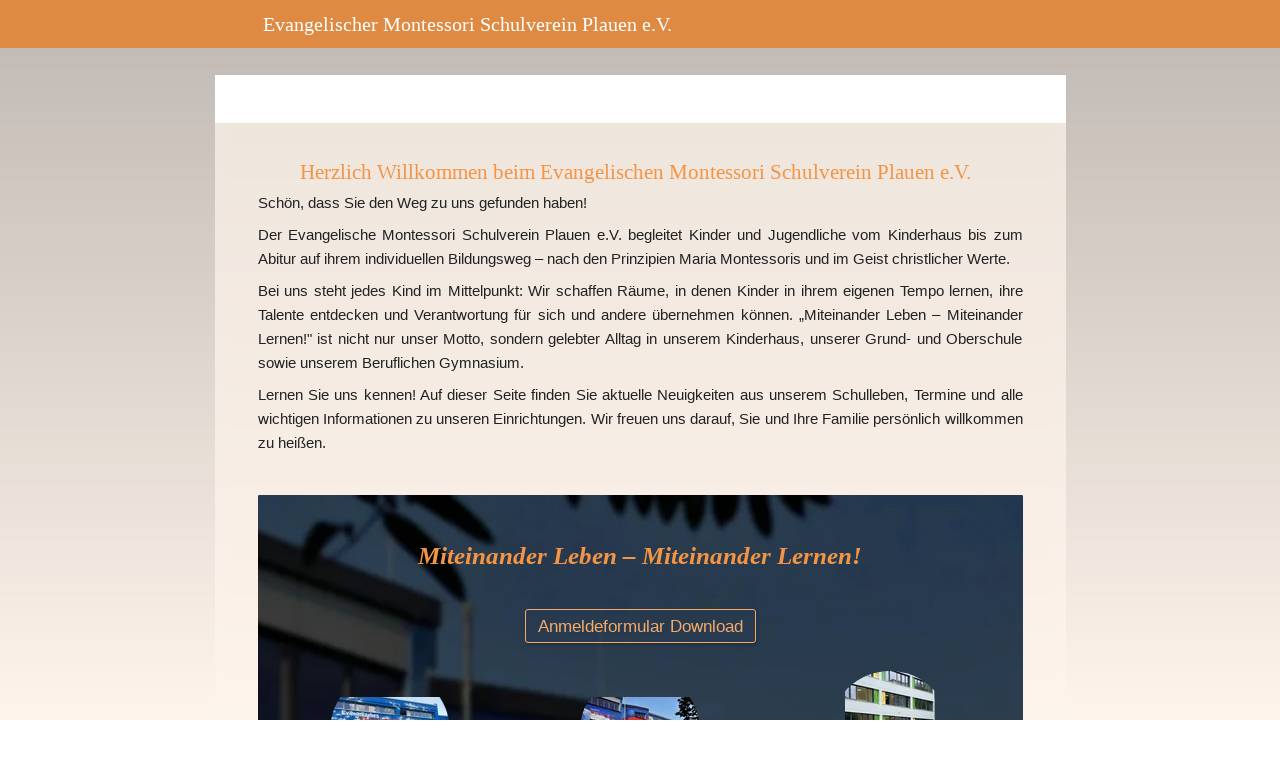

--- FILE ---
content_type: text/html
request_url: https://montessori-plauen.de/hospitieren.html
body_size: 185598
content:
<!DOCTYPE html>
<html lang="de" class=" cw-server-render-desktop chayns--desktop release" prefix="og: http://ogp.me/ns#" translate="no">
    <head>
      <meta charset="UTF-8">
      <meta name="viewport" content="width=device-width, initial-scale=1.0, user-scalable=no, minimum-scale=1, maximum-scale=1" />
      <meta http-equiv="X-UA-Compatible" content="ie=edge">
      <meta name="theme-color" content="#de8a42" />

      <link rel="dns-prefetch" href="https://cube.tobit.cloud"/>
      <link rel="dns-prefetch" href="https://tsimg.cloud"/>
      <link rel="dns-prefetch" href="https://api.chayns-static.space"/>
      <link rel="dns-prefetch" href="https://tapp.chayns-static.space"/>
      <link rel="manifest" href="/manifest.json">
      <script type="application/ld+json">[{"@context":"https://schema.org","@type":"Organization","@id":"https://montessori-plauen.de","url":"https://montessori-plauen.de","logo":{"@type":"ImageObject","@id":"https://sub60.tobit.com/l/75508-15865?size=144","url":"https://sub60.tobit.com/l/75508-15865?size=144"}}]</script><meta property="og:url" content="https://montessori-plauen.de/hospitieren.html"/><meta property="og:type" content="website"/><meta name="twitter:card" content="summary_large_image"/><meta name="description" content="Schön, dass Sie den Weg zu uns gefunden haben!"/><meta property="og:description" content="Schön, dass Sie den Weg zu uns gefunden haben!"/><meta property="og:title" content="Miteinander Leben – Miteinander Lernen!"/><title>Miteinander Leben – Miteinander Lernen!</title><meta property="og:image" content="https://sub60.tobit.com/l/75508-15865?size=286"/><meta name="fb:app_id" content="472449496108149"/><meta name="title" content="Miteinander Leben – Miteinander Lernen!"/><meta name="keywords" content="Plauen,Montessori,Gymnasium,Promotions,Straße,Grundschule,Oberschule,Ev,Uhr,Telefon"/>
      

      

      
      

        <link rel="icon" href="https://tsimg.cloud/75508-15865/profile_w144-h144.png" type="image/png">
      <link rel="apple-touch-icon" sizes="57x57" href="https://tsimg.cloud/75508-15865/profile_w57-h57.png" />
<link rel="apple-touch-icon" sizes="76x76" href="https://tsimg.cloud/75508-15865/profile_w76-h76.png" />
<link rel="apple-touch-icon" sizes="114x114" href="https://tsimg.cloud/75508-15865/profile_w114-h114.png" />
<link rel="apple-touch-icon" sizes="228x228" href="https://tsimg.cloud/75508-15865/profile_w228-h228.png" />
<link rel="icon" href="https://tsimg.cloud/75508-15865/profile_w48-h48.png" sizes="48x48" type="image/png">
<link rel="icon" href="https://tsimg.cloud/75508-15865/profile_w96-h96.png" sizes="96x96" type="image/png">
<link rel="icon" href="https://tsimg.cloud/75508-15865/profile_w128-h128.png" sizes="128x128" type="image/png">
<link rel="icon" href="https://tsimg.cloud/75508-15865/profile_w144-h144.png" sizes="144x144" type="image/png">
<link rel="icon" href="https://tsimg.cloud/75508-15865/profile_w192-h192.png" sizes="192x192" type="image/png">
      <link id="chaynsApiCss" rel="stylesheet" type="text/css" href="https://style.tobit.cloud/css/v4.2/?siteId=75508-15865">

      <link rel="stylesheet" href="https://chayns-res.tobit.com/API/v3.1/dialog/css/dialog.css" media="print" onload="this.media='all'">
     
      <link data-chunk="index.client" rel="stylesheet" href="/static/css/index.client.001afd41.im.css"><style data-styled="true" data-styled-version="6.1.18">.beZfCC{color:var(--chayns-color--text);--chayns-color--100:#ffffff;--chayns-color-rgb--100:255,255,255;--chayns-color--101:#fef4ec;--chayns-color-rgb--101:254,244,236;--chayns-color--102:#fdeada;--chayns-color-rgb--102:253,234,218;--chayns-color--103:#fbdfc7;--chayns-color-rgb--103:251,223,199;--chayns-color--104:#fad5b5;--chayns-color-rgb--104:250,213,181;--chayns-color--105:#f9caa2;--chayns-color-rgb--105:249,202,162;--chayns-color--106:#f8bf8f;--chayns-color-rgb--106:248,191,143;--chayns-color--107:#f7b57d;--chayns-color-rgb--107:247,181,125;--chayns-color--108:#f5aa6a;--chayns-color-rgb--108:245,170,106;--chayns-color--109:#f4a058;--chayns-color-rgb--109:244,160,88;--chayns-color--200:#e4e4e4;--chayns-color-rgb--200:228,228,228;--chayns-color--201:#e6dcd4;--chayns-color-rgb--201:230,220,212;--chayns-color--202:#e7d4c4;--chayns-color-rgb--202:231,212,196;--chayns-color--203:#e9ccb4;--chayns-color-rgb--203:233,204,180;--chayns-color--204:#eac4a4;--chayns-color-rgb--204:234,196,164;--chayns-color--205:#ecbd95;--chayns-color-rgb--205:236,189,149;--chayns-color--206:#edb585;--chayns-color-rgb--206:237,181,133;--chayns-color--207:#efad75;--chayns-color-rgb--207:239,173,117;--chayns-color--208:#f0a565;--chayns-color-rgb--208:240,165,101;--chayns-color--209:#f29d55;--chayns-color-rgb--209:242,157,85;--chayns-color--300:#242424;--chayns-color-rgb--300:36,36,36;--chayns-color--301:#392f27;--chayns-color-rgb--301:57,47,39;--chayns-color--302:#4d3b2b;--chayns-color-rgb--302:77,59,43;--chayns-color--303:#62462e;--chayns-color-rgb--303:98,70,46;--chayns-color--304:#775131;--chayns-color-rgb--304:119,81,49;--chayns-color--305:#8c5d35;--chayns-color-rgb--305:140,93,53;--chayns-color--306:#a06838;--chayns-color-rgb--306:160,104,56;--chayns-color--307:#b5733b;--chayns-color-rgb--307:181,115,59;--chayns-color--308:#ca7e3e;--chayns-color-rgb--308:202,126,62;--chayns-color--309:#de8a42;--chayns-color-rgb--309:222,138,66;--chayns-color--400:#ffffff;--chayns-color-rgb--400:255,255,255;--chayns-color--401:#fef4ec;--chayns-color-rgb--401:254,244,236;--chayns-color--402:#fdeada;--chayns-color-rgb--402:253,234,218;--chayns-color--403:#fbdfc7;--chayns-color-rgb--403:251,223,199;--chayns-color--404:#fad5b5;--chayns-color-rgb--404:250,213,181;--chayns-color--405:#f9caa2;--chayns-color-rgb--405:249,202,162;--chayns-color--406:#f8bf8f;--chayns-color-rgb--406:248,191,143;--chayns-color--407:#f7b57d;--chayns-color-rgb--407:247,181,125;--chayns-color--408:#f5aa6a;--chayns-color-rgb--408:245,170,106;--chayns-color--409:#f4a058;--chayns-color-rgb--409:244,160,88;--chayns-color--000:#ffffff;--chayns-color-rgb--000:255,255,255;--chayns-color--001:#f7f7f7;--chayns-color-rgb--001:247,247,247;--chayns-color--002:#e6e6e6;--chayns-color-rgb--002:230,230,230;--chayns-color--003:#bfbfbf;--chayns-color-rgb--003:191,191,191;--chayns-color--004:#999999;--chayns-color-rgb--004:153,153,153;--chayns-color--005:#808080;--chayns-color-rgb--005:128,128,128;--chayns-color--006:#666666;--chayns-color-rgb--006:102,102,102;--chayns-color--007:#404040;--chayns-color-rgb--007:64,64,64;--chayns-color--008:#191919;--chayns-color-rgb--008:25,25,25;--chayns-color--009:#000000;--chayns-color-rgb--009:0,0,0;--chayns-color--secondary-100:#ffffff;--chayns-color-rgb--secondary-100:255,255,255;--chayns-color--secondary-101:#fef4ec;--chayns-color-rgb--secondary-101:254,244,236;--chayns-color--secondary-102:#fdeada;--chayns-color-rgb--secondary-102:253,234,218;--chayns-color--secondary-103:#fbdfc7;--chayns-color-rgb--secondary-103:251,223,199;--chayns-color--secondary-104:#fad5b5;--chayns-color-rgb--secondary-104:250,213,181;--chayns-color--secondary-105:#f9caa2;--chayns-color-rgb--secondary-105:249,202,162;--chayns-color--secondary-106:#f8bf8f;--chayns-color-rgb--secondary-106:248,191,143;--chayns-color--secondary-107:#f7b57d;--chayns-color-rgb--secondary-107:247,181,125;--chayns-color--secondary-108:#f5aa6a;--chayns-color-rgb--secondary-108:245,170,106;--chayns-color--secondary-109:#f4a058;--chayns-color-rgb--secondary-109:244,160,88;--chayns-color--secondary-200:#e4e4e4;--chayns-color-rgb--secondary-200:228,228,228;--chayns-color--secondary-201:#e6dcd4;--chayns-color-rgb--secondary-201:230,220,212;--chayns-color--secondary-202:#e7d4c4;--chayns-color-rgb--secondary-202:231,212,196;--chayns-color--secondary-203:#e9ccb4;--chayns-color-rgb--secondary-203:233,204,180;--chayns-color--secondary-204:#eac4a4;--chayns-color-rgb--secondary-204:234,196,164;--chayns-color--secondary-205:#ecbd95;--chayns-color-rgb--secondary-205:236,189,149;--chayns-color--secondary-206:#edb585;--chayns-color-rgb--secondary-206:237,181,133;--chayns-color--secondary-207:#efad75;--chayns-color-rgb--secondary-207:239,173,117;--chayns-color--secondary-208:#f0a565;--chayns-color-rgb--secondary-208:240,165,101;--chayns-color--secondary-209:#f29d55;--chayns-color-rgb--secondary-209:242,157,85;--chayns-color--secondary-300:#242424;--chayns-color-rgb--secondary-300:36,36,36;--chayns-color--secondary-301:#392f27;--chayns-color-rgb--secondary-301:57,47,39;--chayns-color--secondary-302:#4d3b2b;--chayns-color-rgb--secondary-302:77,59,43;--chayns-color--secondary-303:#62462e;--chayns-color-rgb--secondary-303:98,70,46;--chayns-color--secondary-304:#775131;--chayns-color-rgb--secondary-304:119,81,49;--chayns-color--secondary-305:#8c5d35;--chayns-color-rgb--secondary-305:140,93,53;--chayns-color--secondary-306:#a06838;--chayns-color-rgb--secondary-306:160,104,56;--chayns-color--secondary-307:#b5733b;--chayns-color-rgb--secondary-307:181,115,59;--chayns-color--secondary-308:#ca7e3e;--chayns-color-rgb--secondary-308:202,126,62;--chayns-color--secondary-309:#de8a42;--chayns-color-rgb--secondary-309:222,138,66;--chayns-color--secondary-400:#ffffff;--chayns-color-rgb--secondary-400:255,255,255;--chayns-color--secondary-401:#f6f6f6;--chayns-color-rgb--secondary-401:246,246,246;--chayns-color--secondary-402:#eeeeee;--chayns-color-rgb--secondary-402:238,238,238;--chayns-color--secondary-403:#e5e5e5;--chayns-color-rgb--secondary-403:229,229,229;--chayns-color--secondary-404:#dcdcdc;--chayns-color-rgb--secondary-404:220,220,220;--chayns-color--secondary-405:#d4d4d4;--chayns-color-rgb--secondary-405:212,212,212;--chayns-color--secondary-406:#cbcbcb;--chayns-color-rgb--secondary-406:203,203,203;--chayns-color--secondary-407:#c2c2c2;--chayns-color-rgb--secondary-407:194,194,194;--chayns-color--secondary-408:#b9b9b9;--chayns-color-rgb--secondary-408:185,185,185;--chayns-color--secondary-409:#b1b1b1;--chayns-color-rgb--secondary-409:177,177,177;--chayns-color--primary:#f39545;--chayns-color-rgb--primary:243,149,69;--chayns-color--secondary:#f39545;--chayns-color-rgb--secondary:243,149,69;--chayns-color--headline:#f39545;--chayns-color-rgb--headline:243,149,69;--chayns-color--headline-1:#f39545;--chayns-color-rgb--headline-1:243,149,69;--chayns-color--headline-2:#f39545;--chayns-color-rgb--headline-2:243,149,69;--chayns-color--headline-3:#f39545;--chayns-color-rgb--headline-3:243,149,69;--chayns-color--headline-4:#f39545;--chayns-color-rgb--headline-4:243,149,69;--chayns-color--headline-5:#f39545;--chayns-color-rgb--headline-5:243,149,69;--chayns-color--text:#222222;--chayns-color-rgb--text:34,34,34;--chayns-color--footer:#808080;--chayns-color-rgb--footer:128,128,128;--chayns-color--cw-body-background:#fef4ec;--chayns-color-rgb--cw-body-background:254,244,236;--chayns-color--red:#976464;--chayns-color-rgb--red:151,100,100;--chayns-color--green:#349044;--chayns-color-rgb--green:52,144,68;--chayns-color--wrong:#96060B;--chayns-color-rgb--wrong:150,6,11;--chayns-color--depend-on-brightness:#f39545;--chayns-color-rgb--depend-on-brightness:243,149,69;--chayns-color--red-1:#5a0303;--chayns-color-rgb--red-1:90,3,3;--chayns-color--red-2:#96060b;--chayns-color-rgb--red-2:150,6,11;--chayns-color--red-3:#ca8181;--chayns-color-rgb--red-3:202,129,129;--chayns-color--red-4:#e9cccc;--chayns-color-rgb--red-4:233,204,204;--chayns-color--yellow-1:#9F5F00;--chayns-color-rgb--yellow-1:159,95,0;--chayns-color--yellow-2:#FF9800;--chayns-color-rgb--yellow-2:255,152,0;--chayns-color--yellow-3:#FFB74D;--chayns-color-rgb--yellow-3:255,183,77;--chayns-color--yellow-4:#FFF3E0;--chayns-color-rgb--yellow-4:255,243,224;--chayns-color--green-1:#074709;--chayns-color-rgb--green-1:7,71,9;--chayns-color--green-2:#0e7710;--chayns-color-rgb--green-2:14,119,16;--chayns-color--green-3:#85ba87;--chayns-color-rgb--green-3:133,186,135;--chayns-color--green-4:#cde3ce;--chayns-color-rgb--green-4:205,227,206;}/*!sc*/
data-styled.g49[id="sc-eRJQtA"]{content:"beZfCC,"}/*!sc*/
.ellipsis{overflow:hidden;text-overflow:ellipsis;white-space:nowrap;}/*!sc*/
footer{font-size:0.85rem;color:#888;margin:10px 0 0;}/*!sc*/
footer a{color:#888;letter-spacing:-0.3px;}/*!sc*/
data-styled.g50[id="sc-global-vzyDb1"]{content:"sc-global-vzyDb1,"}/*!sc*/
.ckWcAT{position:relative;padding:0px;}/*!sc*/
.ckWcAT .color-scheme-provider :is(h1,.h1, h2, .h2, h3, .h3, h4, .h4, h5, .h5, h6, .h6):first-child{margin-top:0;}/*!sc*/
data-styled.g181[id="sc-tNJLU"]{content:"ckWcAT,"}/*!sc*/
*,*::before,*::after{box-sizing:border-box;}/*!sc*/
data-styled.g182[id="sc-global-bZiEUh1"]{content:"sc-global-bZiEUh1,"}/*!sc*/
</style>

    </head>
    <body>
      <script>
        if (!/messagePlugin|customtappiframe|^mobileView$|^$/i.test(window.name)) {
            window.name = "";
        }
      </script>
      

      <style data-styled="true" data-styled-version="6.1.17">.bRTMcm{color:var(--chayns-color--text);--chayns-color--100:#ffffff;--chayns-color-rgb--100:255,255,255;--chayns-color--101:#fef4ec;--chayns-color-rgb--101:254,244,236;--chayns-color--102:#fdeada;--chayns-color-rgb--102:253,234,218;--chayns-color--103:#fbdfc7;--chayns-color-rgb--103:251,223,199;--chayns-color--104:#fad5b5;--chayns-color-rgb--104:250,213,181;--chayns-color--105:#f9caa2;--chayns-color-rgb--105:249,202,162;--chayns-color--106:#f8bf8f;--chayns-color-rgb--106:248,191,143;--chayns-color--107:#f7b57d;--chayns-color-rgb--107:247,181,125;--chayns-color--108:#f5aa6a;--chayns-color-rgb--108:245,170,106;--chayns-color--109:#f4a058;--chayns-color-rgb--109:244,160,88;--chayns-color--200:#e4e4e4;--chayns-color-rgb--200:228,228,228;--chayns-color--201:#e6dcd4;--chayns-color-rgb--201:230,220,212;--chayns-color--202:#e7d4c4;--chayns-color-rgb--202:231,212,196;--chayns-color--203:#e9ccb4;--chayns-color-rgb--203:233,204,180;--chayns-color--204:#eac4a4;--chayns-color-rgb--204:234,196,164;--chayns-color--205:#ecbd95;--chayns-color-rgb--205:236,189,149;--chayns-color--206:#edb585;--chayns-color-rgb--206:237,181,133;--chayns-color--207:#efad75;--chayns-color-rgb--207:239,173,117;--chayns-color--208:#f0a565;--chayns-color-rgb--208:240,165,101;--chayns-color--209:#f29d55;--chayns-color-rgb--209:242,157,85;--chayns-color--300:#242424;--chayns-color-rgb--300:36,36,36;--chayns-color--301:#392f27;--chayns-color-rgb--301:57,47,39;--chayns-color--302:#4d3b2b;--chayns-color-rgb--302:77,59,43;--chayns-color--303:#62462e;--chayns-color-rgb--303:98,70,46;--chayns-color--304:#775131;--chayns-color-rgb--304:119,81,49;--chayns-color--305:#8c5d35;--chayns-color-rgb--305:140,93,53;--chayns-color--306:#a06838;--chayns-color-rgb--306:160,104,56;--chayns-color--307:#b5733b;--chayns-color-rgb--307:181,115,59;--chayns-color--308:#ca7e3e;--chayns-color-rgb--308:202,126,62;--chayns-color--309:#de8a42;--chayns-color-rgb--309:222,138,66;--chayns-color--400:#ffffff;--chayns-color-rgb--400:255,255,255;--chayns-color--401:#fef4ec;--chayns-color-rgb--401:254,244,236;--chayns-color--402:#fdeada;--chayns-color-rgb--402:253,234,218;--chayns-color--403:#fbdfc7;--chayns-color-rgb--403:251,223,199;--chayns-color--404:#fad5b5;--chayns-color-rgb--404:250,213,181;--chayns-color--405:#f9caa2;--chayns-color-rgb--405:249,202,162;--chayns-color--406:#f8bf8f;--chayns-color-rgb--406:248,191,143;--chayns-color--407:#f7b57d;--chayns-color-rgb--407:247,181,125;--chayns-color--408:#f5aa6a;--chayns-color-rgb--408:245,170,106;--chayns-color--409:#f4a058;--chayns-color-rgb--409:244,160,88;--chayns-color--000:#ffffff;--chayns-color-rgb--000:255,255,255;--chayns-color--001:#f7f7f7;--chayns-color-rgb--001:247,247,247;--chayns-color--002:#e6e6e6;--chayns-color-rgb--002:230,230,230;--chayns-color--003:#bfbfbf;--chayns-color-rgb--003:191,191,191;--chayns-color--004:#999999;--chayns-color-rgb--004:153,153,153;--chayns-color--005:#808080;--chayns-color-rgb--005:128,128,128;--chayns-color--006:#666666;--chayns-color-rgb--006:102,102,102;--chayns-color--007:#404040;--chayns-color-rgb--007:64,64,64;--chayns-color--008:#191919;--chayns-color-rgb--008:25,25,25;--chayns-color--009:#000000;--chayns-color-rgb--009:0,0,0;--chayns-color--secondary-100:#ffffff;--chayns-color-rgb--secondary-100:255,255,255;--chayns-color--secondary-101:#fef4ec;--chayns-color-rgb--secondary-101:254,244,236;--chayns-color--secondary-102:#fdeada;--chayns-color-rgb--secondary-102:253,234,218;--chayns-color--secondary-103:#fbdfc7;--chayns-color-rgb--secondary-103:251,223,199;--chayns-color--secondary-104:#fad5b5;--chayns-color-rgb--secondary-104:250,213,181;--chayns-color--secondary-105:#f9caa2;--chayns-color-rgb--secondary-105:249,202,162;--chayns-color--secondary-106:#f8bf8f;--chayns-color-rgb--secondary-106:248,191,143;--chayns-color--secondary-107:#f7b57d;--chayns-color-rgb--secondary-107:247,181,125;--chayns-color--secondary-108:#f5aa6a;--chayns-color-rgb--secondary-108:245,170,106;--chayns-color--secondary-109:#f4a058;--chayns-color-rgb--secondary-109:244,160,88;--chayns-color--secondary-200:#e4e4e4;--chayns-color-rgb--secondary-200:228,228,228;--chayns-color--secondary-201:#e6dcd4;--chayns-color-rgb--secondary-201:230,220,212;--chayns-color--secondary-202:#e7d4c4;--chayns-color-rgb--secondary-202:231,212,196;--chayns-color--secondary-203:#e9ccb4;--chayns-color-rgb--secondary-203:233,204,180;--chayns-color--secondary-204:#eac4a4;--chayns-color-rgb--secondary-204:234,196,164;--chayns-color--secondary-205:#ecbd95;--chayns-color-rgb--secondary-205:236,189,149;--chayns-color--secondary-206:#edb585;--chayns-color-rgb--secondary-206:237,181,133;--chayns-color--secondary-207:#efad75;--chayns-color-rgb--secondary-207:239,173,117;--chayns-color--secondary-208:#f0a565;--chayns-color-rgb--secondary-208:240,165,101;--chayns-color--secondary-209:#f29d55;--chayns-color-rgb--secondary-209:242,157,85;--chayns-color--secondary-300:#242424;--chayns-color-rgb--secondary-300:36,36,36;--chayns-color--secondary-301:#392f27;--chayns-color-rgb--secondary-301:57,47,39;--chayns-color--secondary-302:#4d3b2b;--chayns-color-rgb--secondary-302:77,59,43;--chayns-color--secondary-303:#62462e;--chayns-color-rgb--secondary-303:98,70,46;--chayns-color--secondary-304:#775131;--chayns-color-rgb--secondary-304:119,81,49;--chayns-color--secondary-305:#8c5d35;--chayns-color-rgb--secondary-305:140,93,53;--chayns-color--secondary-306:#a06838;--chayns-color-rgb--secondary-306:160,104,56;--chayns-color--secondary-307:#b5733b;--chayns-color-rgb--secondary-307:181,115,59;--chayns-color--secondary-308:#ca7e3e;--chayns-color-rgb--secondary-308:202,126,62;--chayns-color--secondary-309:#de8a42;--chayns-color-rgb--secondary-309:222,138,66;--chayns-color--secondary-400:#ffffff;--chayns-color-rgb--secondary-400:255,255,255;--chayns-color--secondary-401:#f6f6f6;--chayns-color-rgb--secondary-401:246,246,246;--chayns-color--secondary-402:#eeeeee;--chayns-color-rgb--secondary-402:238,238,238;--chayns-color--secondary-403:#e5e5e5;--chayns-color-rgb--secondary-403:229,229,229;--chayns-color--secondary-404:#dcdcdc;--chayns-color-rgb--secondary-404:220,220,220;--chayns-color--secondary-405:#d4d4d4;--chayns-color-rgb--secondary-405:212,212,212;--chayns-color--secondary-406:#cbcbcb;--chayns-color-rgb--secondary-406:203,203,203;--chayns-color--secondary-407:#c2c2c2;--chayns-color-rgb--secondary-407:194,194,194;--chayns-color--secondary-408:#b9b9b9;--chayns-color-rgb--secondary-408:185,185,185;--chayns-color--secondary-409:#b1b1b1;--chayns-color-rgb--secondary-409:177,177,177;--chayns-color--primary:#f39545;--chayns-color-rgb--primary:243,149,69;--chayns-color--secondary:#f39545;--chayns-color-rgb--secondary:243,149,69;--chayns-color--headline:#f39545;--chayns-color-rgb--headline:243,149,69;--chayns-color--headline-1:#f39545;--chayns-color-rgb--headline-1:243,149,69;--chayns-color--headline-2:#f39545;--chayns-color-rgb--headline-2:243,149,69;--chayns-color--headline-3:#f39545;--chayns-color-rgb--headline-3:243,149,69;--chayns-color--headline-4:#f39545;--chayns-color-rgb--headline-4:243,149,69;--chayns-color--headline-5:#f39545;--chayns-color-rgb--headline-5:243,149,69;--chayns-color--text:#222222;--chayns-color-rgb--text:34,34,34;--chayns-color--footer:#808080;--chayns-color-rgb--footer:128,128,128;--chayns-color--cw-body-background:#fef4ec;--chayns-color-rgb--cw-body-background:254,244,236;--chayns-color--red:#976464;--chayns-color-rgb--red:151,100,100;--chayns-color--green:#349044;--chayns-color-rgb--green:52,144,68;--chayns-color--wrong:#96060B;--chayns-color-rgb--wrong:150,6,11;--chayns-color--depend-on-brightness:#f39545;--chayns-color-rgb--depend-on-brightness:243,149,69;--chayns-color--red-1:#5a0303;--chayns-color-rgb--red-1:90,3,3;--chayns-color--red-2:#96060b;--chayns-color-rgb--red-2:150,6,11;--chayns-color--red-3:#ca8181;--chayns-color-rgb--red-3:202,129,129;--chayns-color--red-4:#e9cccc;--chayns-color-rgb--red-4:233,204,204;--chayns-color--yellow-1:#9F5F00;--chayns-color-rgb--yellow-1:159,95,0;--chayns-color--yellow-2:#FF9800;--chayns-color-rgb--yellow-2:255,152,0;--chayns-color--yellow-3:#FFB74D;--chayns-color-rgb--yellow-3:255,183,77;--chayns-color--yellow-4:#FFF3E0;--chayns-color-rgb--yellow-4:255,243,224;--chayns-color--green-1:#074709;--chayns-color-rgb--green-1:7,71,9;--chayns-color--green-2:#0e7710;--chayns-color-rgb--green-2:14,119,16;--chayns-color--green-3:#85ba87;--chayns-color-rgb--green-3:133,186,135;--chayns-color--green-4:#cde3ce;--chayns-color-rgb--green-4:205,227,206;}/*!sc*/
.bRTMcm .color-scheme-provider :is(h1,.h1, h2, .h2, h3, .h3, h4, .h4, h5, .h5, h6, .h6):first-child{margin-top:0;}/*!sc*/
data-styled.g108[id="sc-icsLOd"]{content:"bRTMcm,"}/*!sc*/
.ellipsis{overflow:hidden;text-overflow:ellipsis;white-space:nowrap;}/*!sc*/
footer{font-size:0.85rem;color:#888;margin:10px 0 0;}/*!sc*/
footer a{color:#888;letter-spacing:-0.3px;}/*!sc*/
data-styled.g109[id="sc-global-vzyDb1"]{content:"sc-global-vzyDb1,"}/*!sc*/
.glDpgT{width:100%;height:auto;aspect-ratio:120/120;transition:border-radius .3s ease;}/*!sc*/
data-styled.g312[id="sc-bHJwwm"]{content:"glDpgT,"}/*!sc*/
.ellipsis{overflow:hidden;text-overflow:ellipsis;white-space:nowrap;}/*!sc*/
footer{font-size:0.85rem;color:#888;margin:10px 0 0;}/*!sc*/
footer a{color:#888;letter-spacing:-0.3px;}/*!sc*/
data-styled.g320[id="sc-global-vzyDb2"]{content:"sc-global-vzyDb2,"}/*!sc*/
.ellipsis{overflow:hidden;text-overflow:ellipsis;white-space:nowrap;}/*!sc*/
footer{font-size:0.85rem;color:#888;margin:10px 0 0;}/*!sc*/
footer a{color:#888;letter-spacing:-0.3px;}/*!sc*/
data-styled.g321[id="sc-global-vzyDb3"]{content:"sc-global-vzyDb3,"}/*!sc*/
.ellipsis{overflow:hidden;text-overflow:ellipsis;white-space:nowrap;}/*!sc*/
footer{font-size:0.85rem;color:#888;margin:10px 0 0;}/*!sc*/
footer a{color:#888;letter-spacing:-0.3px;}/*!sc*/
data-styled.g322[id="sc-global-vzyDb4"]{content:"sc-global-vzyDb4,"}/*!sc*/
.ellipsis{overflow:hidden;text-overflow:ellipsis;white-space:nowrap;}/*!sc*/
footer{font-size:0.85rem;color:#888;margin:10px 0 0;}/*!sc*/
footer a{color:#888;letter-spacing:-0.3px;}/*!sc*/
data-styled.g323[id="sc-global-vzyDb5"]{content:"sc-global-vzyDb5,"}/*!sc*/
.ellipsis{overflow:hidden;text-overflow:ellipsis;white-space:nowrap;}/*!sc*/
footer{font-size:0.85rem;color:#888;margin:10px 0 0;}/*!sc*/
footer a{color:#888;letter-spacing:-0.3px;}/*!sc*/
data-styled.g324[id="sc-global-vzyDb6"]{content:"sc-global-vzyDb6,"}/*!sc*/
.ellipsis{overflow:hidden;text-overflow:ellipsis;white-space:nowrap;}/*!sc*/
footer{font-size:0.85rem;color:#888;margin:10px 0 0;}/*!sc*/
footer a{color:#888;letter-spacing:-0.3px;}/*!sc*/
data-styled.g325[id="sc-global-vzyDb7"]{content:"sc-global-vzyDb7,"}/*!sc*/
.ellipsis{overflow:hidden;text-overflow:ellipsis;white-space:nowrap;}/*!sc*/
footer{font-size:0.85rem;color:#888;margin:10px 0 0;}/*!sc*/
footer a{color:#888;letter-spacing:-0.3px;}/*!sc*/
data-styled.g326[id="sc-global-vzyDb8"]{content:"sc-global-vzyDb8,"}/*!sc*/
.ellipsis{overflow:hidden;text-overflow:ellipsis;white-space:nowrap;}/*!sc*/
footer{font-size:0.85rem;color:#888;margin:10px 0 0;}/*!sc*/
footer a{color:#888;letter-spacing:-0.3px;}/*!sc*/
data-styled.g327[id="sc-global-vzyDb9"]{content:"sc-global-vzyDb9,"}/*!sc*/
.ellipsis{overflow:hidden;text-overflow:ellipsis;white-space:nowrap;}/*!sc*/
footer{font-size:0.85rem;color:#888;margin:10px 0 0;}/*!sc*/
footer a{color:#888;letter-spacing:-0.3px;}/*!sc*/
data-styled.g328[id="sc-global-vzyDb10"]{content:"sc-global-vzyDb10,"}/*!sc*/
.ellipsis{overflow:hidden;text-overflow:ellipsis;white-space:nowrap;}/*!sc*/
footer{font-size:0.85rem;color:#888;margin:10px 0 0;}/*!sc*/
footer a{color:#888;letter-spacing:-0.3px;}/*!sc*/
data-styled.g329[id="sc-global-vzyDb11"]{content:"sc-global-vzyDb11,"}/*!sc*/
.ellipsis{overflow:hidden;text-overflow:ellipsis;white-space:nowrap;}/*!sc*/
footer{font-size:0.85rem;color:#888;margin:10px 0 0;}/*!sc*/
footer a{color:#888;letter-spacing:-0.3px;}/*!sc*/
data-styled.g330[id="sc-global-vzyDb12"]{content:"sc-global-vzyDb12,"}/*!sc*/
.ellipsis{overflow:hidden;text-overflow:ellipsis;white-space:nowrap;}/*!sc*/
footer{font-size:0.85rem;color:#888;margin:10px 0 0;}/*!sc*/
footer a{color:#888;letter-spacing:-0.3px;}/*!sc*/
data-styled.g331[id="sc-global-vzyDb13"]{content:"sc-global-vzyDb13,"}/*!sc*/
.ellipsis{overflow:hidden;text-overflow:ellipsis;white-space:nowrap;}/*!sc*/
footer{font-size:0.85rem;color:#888;margin:10px 0 0;}/*!sc*/
footer a{color:#888;letter-spacing:-0.3px;}/*!sc*/
data-styled.g332[id="sc-global-vzyDb14"]{content:"sc-global-vzyDb14,"}/*!sc*/
.ellipsis{overflow:hidden;text-overflow:ellipsis;white-space:nowrap;}/*!sc*/
footer{font-size:0.85rem;color:#888;margin:10px 0 0;}/*!sc*/
footer a{color:#888;letter-spacing:-0.3px;}/*!sc*/
data-styled.g333[id="sc-global-vzyDb15"]{content:"sc-global-vzyDb15,"}/*!sc*/
</style><style data-styled="true" data-styled-version="6.1.17">.iPvswz{position:relative;display:grid;grid-template-columns:repeat(12,minmax(1px,1fr));row-gap:10px;column-gap:10px;direction:ltr;}/*!sc*/
.iPvswz.wideMode{max-width:100%;margin:0;}/*!sc*/
@media (min-width:556px){.iPvswz{grid-template-columns:repeat(12,minmax(1px,1fr));row-gap:10px;column-gap:10px;direction:ltr;}}/*!sc*/
@media (min-width:769px){.iPvswz{grid-template-columns:repeat(12,minmax(1px,1fr));row-gap:10px;column-gap:10px;direction:ltr;}}/*!sc*/
.iPvswz >*{direction:ltr;}/*!sc*/
data-styled.g2[id="Grid-styles__StyledGrid-eHxRRJ"]{content:"iPvswz,"}/*!sc*/
.ivUoNy{grid-column:span 12;cursor:pointer;display:flex;flex-direction:column;}/*!sc*/
@media (min-width:556px){.ivUoNy{grid-column:span 6;}}/*!sc*/
@media (min-width:769px){.ivUoNy{grid-column:span 4;}}/*!sc*/
.irEPRi{grid-column:span 12;display:flex;flex-direction:column;}/*!sc*/
@media (min-width:556px){.irEPRi{grid-column:span 6;}}/*!sc*/
@media (min-width:769px){.irEPRi{grid-column:span 4;}}/*!sc*/
data-styled.g3[id="GridItem-styles__StyledGridItem-lezeAN"]{content:"ivUoNy,irEPRi,"}/*!sc*/
.hLrtTI{background-color:transparent;border:1px solid var(--chayns-color--408);color:var(--chayns-color--408);}/*!sc*/
.hLrtTI:hover{background-color:rgba(var(--chayns-color-rgb--102), .5)!important;}/*!sc*/
data-styled.g4[id="Button-styles__StyledButton-eOrnmp"]{content:"hLrtTI,"}/*!sc*/
.freIhw{display:flex;justify-content:center;flex-wrap:wrap;gap:10px;margin-bottom:15px;}/*!sc*/
.freIhw,.pagemaker__content>.freIhw:not(.accordion){margin-top:20px;}/*!sc*/
data-styled.g5[id="ButtonWrapper-styles__StyledButtonWrapper-ldaGpd"]{content:"freIhw,"}/*!sc*/
.cWeCxB{margin-top:15px;margin-bottom:15px;}/*!sc*/
.pagemaker__content>.cWeCxB:not(:first-child){margin-top:15px;}/*!sc*/
data-styled.g7[id="NewsPlugin-styles__StyledNewsPlugin-laeqyV"]{content:"cWeCxB,"}/*!sc*/
.kqKgpR{display:grid;grid-template-columns:repeat(auto-fill,minmax(clamp(0px,100%,350px),1fr));gap:15px;grid-auto-rows:1fr;}/*!sc*/
data-styled.g8[id="NewsPlugin-styles__StyledNewsPluginList-kmHRKn"]{content:"kqKgpR,"}/*!sc*/
.rUco{display:flex;cursor:pointer;overflow:hidden;padding:0;flex-direction:row!important;}/*!sc*/
.rUco:only-child{grid-column:span 2;}/*!sc*/
.rUco.content__card:not(:last-child){margin-bottom:0;}/*!sc*/
data-styled.g9[id="NewsPluginItem-styles__StyledNewsPluginItem-ioUjzl"]{content:"rUco,"}/*!sc*/
.kTlOky{padding:8px 12px;overflow:hidden;flex:2;display:flex;flex-direction:column;justify-content:space-between;gap:6px;}/*!sc*/
data-styled.g10[id="NewsPluginItem-styles__StyledNewsPluginItemInfoContent-dwbshC"]{content:"kTlOky,"}/*!sc*/
.hpYcZG>h3{white-space:nowrap;}/*!sc*/
.hpYcZG>div{display:-webkit-box;-webkit-line-clamp:2;-webkit-box-orient:vertical;}/*!sc*/
.hpYcZG>div:first-child{-webkit-line-clamp:3;}/*!sc*/
.hpYcZG h3,.hpYcZG div{text-overflow:ellipsis;overflow:hidden;}/*!sc*/
.hpYcZG .emojione{margin:-0.2ex .15em .2ex;width:auto!important;vertical-align:middle;min-height:15px;min-width:15px;height:3ex;user-select:none;}/*!sc*/
data-styled.g11[id="NewsPluginItem-styles__StyledNewsPluginItemInfoText-iRCgSm"]{content:"hpYcZG,"}/*!sc*/
.jzHoMM{font-size:12px;white-space:nowrap;text-overflow:ellipsis;overflow:hidden;opacity:.6;line-height:21px;}/*!sc*/
data-styled.g12[id="NewsPluginItem-styles__StyledNewsPluginItemDate-cGGLLh"]{content:"jzHoMM,"}/*!sc*/
.jwdKLK{flex:1;max-width:150px;overflow:hidden;}/*!sc*/
.jwdKLK .cc__image__img{aspect-ratio:1;}/*!sc*/
data-styled.g13[id="NewsPluginItem-styles__StylesNewsPluginItemInfoImage-fndoPD"]{content:"jwdKLK,"}/*!sc*/
.kvhZMs{max-width:765px;width:-webkit-fill-available;width:-moz-available;padding:8px 12px;display:flex;align-items:center;flex-direction:column;z-index:1;flex:1;}/*!sc*/
.kvhZMs>:not(.accordion):not(:first-child){margin-top:8px;}/*!sc*/
.kvhZMs >*{width:-webkit-fill-available;width:-moz-available;max-width:765px;}/*!sc*/
.kvhZMs >.wideMode{max-width:100%;}/*!sc*/
data-styled.g41[id="Section-styles__StyledSectionContent-gAtug"]{content:"kvhZMs,"}/*!sc*/
.jirypl{position:absolute;height:100%;width:100%;object-fit:cover;will-change:transform;z-index:-1;top:0;left:0;}/*!sc*/
data-styled.g42[id="Section-styles__StyledSectionBackground-dPKXeH"]{content:"jirypl,"}/*!sc*/
.fyPQtJ{background-size:cover;overflow:hidden;position:relative;background-color:transparent;padding:0;display:flex;flex-direction:column;align-items:center;box-shadow:none;}/*!sc*/
.Section-styles__StyledSection-fmVIWV+.Section-styles__StyledSection-fmVIWV{margin-top:0!important;}/*!sc*/
.pagemaker__content>.fyPQtJ.wideMode{max-width:100%;margin:0;}/*!sc*/
.pagemaker__content>.fyPQtJ:first-child{margin-top:0;}/*!sc*/
.pagemaker__content>.fyPQtJ:last-child{margin-bottom:0;}/*!sc*/
.fyPQtJ .Section-styles__StyledSectionContent-gAtug{margin-bottom:35px;margin-top:35px;}/*!sc*/
.fyPQtJ.fullScreen{min-height:calc(100vh - var(--initial-top-bottom-bar-height,0px));display:flex;align-items:center;}/*!sc*/
@media (min-width:851px){.fyPQtJ.fullScreen{min-height:calc(100vh - var(--initial-top-bottom-bar-height,0px));}}/*!sc*/
@supports (min-height:100svh){.fyPQtJ.fullScreen{min-height:calc(100svh - var(--initial-top-bottom-bar-height,0px));}@media (min-width:851px){.fyPQtJ.fullScreen{min-height:calc(100svh - var(--initial-top-bottom-bar-height,0px));}}}/*!sc*/
.fyPQtJ.wideMode .Section-styles__StyledSectionContent-gAtug{max-width:100%;}/*!sc*/
.jgLURg{background-size:cover;overflow:hidden;position:relative;background-color:#f39545;padding:0;display:flex;flex-direction:column;align-items:center;box-shadow:none;}/*!sc*/
.Section-styles__StyledSection-fmVIWV+.Section-styles__StyledSection-fmVIWV{margin-top:0!important;}/*!sc*/
.pagemaker__content>.jgLURg.wideMode{max-width:100%;margin:0;}/*!sc*/
.pagemaker__content>.jgLURg:first-child{margin-top:0;}/*!sc*/
.pagemaker__content>.jgLURg:last-child{margin-bottom:0;}/*!sc*/
.jgLURg .Section-styles__StyledSectionContent-gAtug{margin-bottom:35px;margin-top:35px;}/*!sc*/
.jgLURg.fullScreen{min-height:calc(100vh - var(--initial-top-bottom-bar-height,0px));display:flex;align-items:center;}/*!sc*/
@media (min-width:851px){.jgLURg.fullScreen{min-height:calc(100vh - var(--initial-top-bottom-bar-height,0px));}}/*!sc*/
@supports (min-height:100svh){.jgLURg.fullScreen{min-height:calc(100svh - var(--initial-top-bottom-bar-height,0px));}@media (min-width:851px){.jgLURg.fullScreen{min-height:calc(100svh - var(--initial-top-bottom-bar-height,0px));}}}/*!sc*/
.jgLURg.wideMode .Section-styles__StyledSectionContent-gAtug{max-width:100%;}/*!sc*/
.ksDrHl{background-size:cover;overflow:hidden;position:relative;background-color:#b7b7b7;padding:0;display:flex;flex-direction:column;align-items:center;box-shadow:none;}/*!sc*/
.Section-styles__StyledSection-fmVIWV+.Section-styles__StyledSection-fmVIWV{margin-top:0!important;}/*!sc*/
.pagemaker__content>.ksDrHl.wideMode{max-width:100%;margin:0;}/*!sc*/
.pagemaker__content>.ksDrHl:first-child{margin-top:0;}/*!sc*/
.pagemaker__content>.ksDrHl:last-child{margin-bottom:0;}/*!sc*/
.ksDrHl .Section-styles__StyledSectionContent-gAtug{margin-bottom:35px;margin-top:35px;}/*!sc*/
.ksDrHl.fullScreen{min-height:calc(100vh - var(--initial-top-bottom-bar-height,0px));display:flex;align-items:center;}/*!sc*/
@media (min-width:851px){.ksDrHl.fullScreen{min-height:calc(100vh - var(--initial-top-bottom-bar-height,0px));}}/*!sc*/
@supports (min-height:100svh){.ksDrHl.fullScreen{min-height:calc(100svh - var(--initial-top-bottom-bar-height,0px));}@media (min-width:851px){.ksDrHl.fullScreen{min-height:calc(100svh - var(--initial-top-bottom-bar-height,0px));}}}/*!sc*/
.ksDrHl.wideMode .Section-styles__StyledSectionContent-gAtug{max-width:100%;}/*!sc*/
data-styled.g43[id="Section-styles__StyledSection-fmVIWV"]{content:"fyPQtJ,jgLURg,ksDrHl,"}/*!sc*/
.ggKweX{width:100%;}/*!sc*/
.pagemaker__content>.ggKweX+.ggKweX{margin-top:0;}/*!sc*/
.pagemaker__content>.ggKweX+.text-element-wrapper{margin-top:0;}/*!sc*/
data-styled.g304[id="TextElementBeta-styles__StyledTextElementWrapper-euiOvQ"]{content:"ggKweX,"}/*!sc*/
.chayns-text-editor-v4--shared{box-sizing:border-box;display:block flow-root;width:100%;}/*!sc*/
.chayns-text-editor-v4--shared.chayns-text-editor-v4--single-line p,.chayns-text-editor-v4--shared.chayns-text-editor-v4--single-line h1,.chayns-text-editor-v4--shared.chayns-text-editor-v4--single-line h2,.chayns-text-editor-v4--shared.chayns-text-editor-v4--single-line h3,.chayns-text-editor-v4--shared.chayns-text-editor-v4--single-line h4,.chayns-text-editor-v4--shared.chayns-text-editor-v4--single-line footer{overflow:hidden;text-overflow:ellipsis;}/*!sc*/
.chayns-text-editor-v4--shared li>p{margin-top:0;margin-bottom:0;}/*!sc*/
.chayns-text-editor-v4--shared .text-editor-emoji{font-family:var(
                --chayns-text-editor--emoji-font-family,
                'inherit'
            );font-size:1.3em;line-height:0;}/*!sc*/
.chayns-text-editor-v4--shared a.blockMediaLink{pointer-events:none;}/*!sc*/
.chayns-text-editor-v4--shared a.blockMediaLink img{pointer-events:all;}/*!sc*/
.chayns-text-editor-v4--shared a.blockMediaLink video{pointer-events:all;}/*!sc*/
.chayns-text-editor-v4--shared .tableWrapper{display:table;width:100%;table-layout:fixed;}/*!sc*/
.chayns-text-editor-v4--shared table{border-collapse:collapse;margin:0;table-layout:fixed;max-width:100%;}/*!sc*/
.chayns-text-editor-v4--shared table td>*:first-child{margin-top:0;}/*!sc*/
.chayns-text-editor-v4--shared table td:last-child{margin-bottom:0;}/*!sc*/
.chayns-text-editor-v4--shared table colgroup{max-width:100%;}/*!sc*/
.chayns-text-editor-v4--shared table tr{height:fit-content;}/*!sc*/
.chayns-text-editor-v4--shared table td[functiontype]{padding:0;}/*!sc*/
.chayns-text-editor-v4--shared table td,.chayns-text-editor-v4--shared table th{border:1px solid #ddd;box-sizing:border-box;min-width:1em;padding:4px;position:relative;vertical-align:top;height:100%;}/*!sc*/
.chayns-text-editor-v4--shared table th{font-weight:bold;text-align:left;}/*!sc*/
.chayns-text-editor-v4--shared table .tableCellLink{display:block;width:100%;height:100%;border-bottom:none;padding:4px;}/*!sc*/
.chayns-text-editor-v4--shared .media-wrapper{display:block;line-height:0;position:relative;float:none;margin:5px auto;max-width:100%;clear:both;}/*!sc*/
.chayns-text-editor-v4--shared .media-wrapper--inline{display:inline;}/*!sc*/
.chayns-text-editor-v4--shared .media-wrapper--gallery{cursor:pointer;}/*!sc*/
.chayns-text-editor-v4--shared .media-wrapper--alignment-left{float:left;margin:6px 4% 6px 0;max-width:calc(
                        100% - 10px
                    );}/*!sc*/
.chayns-text-editor-v4--shared .media-wrapper--alignment-right{float:right;margin:6px 0 6px 4%;max-width:calc(
                        100% - 5px
                    );}/*!sc*/
.chayns-text-editor-v4--shared .media-wrapper--alignment-inline{margin:0px 0 0px 0;max-width:100%;display:inline-block;vertical-align:middle;}/*!sc*/
.chayns-text-editor-v4--shared .media-wrapper .media{max-width:100%;border-radius:0;object-fit:cover;}/*!sc*/
.chayns-text-editor-v4--shared .media-wrapper .media--circle{border-radius:50%;}/*!sc*/
.chayns-text-editor-v4--shared .media-wrapper .video-play-button{position:absolute;width:100%;height:100%;left:0;top:0;cursor:pointer;font-size:45px;color:rgb(241, 241, 241);display:flex;align-items:center;justify-content:center;filter:drop-shadow(2px 4px 6px rgba(0, 0, 0, 0.3));z-index:1;}/*!sc*/
.chayns-text-editor-v4--shared .horizontal-rule{width:80%;margin-left:auto;margin-right:auto;border-radius:0;box-sizing:border-box;clear:both;}/*!sc*/
.chayns-text-editor-v4--shared .horizontal-rule--full-width{width:100%;}/*!sc*/
.chayns-text-editor-v4--shared .horizontal-rule--solid{border-style:solid;border-top:none;}/*!sc*/
.chayns-text-editor-v4--shared .horizontal-rule--dashed{border-style:dashed;border-top:none;background-color:transparent;}/*!sc*/
.chayns-text-editor-v4--shared .horizontal-rule--dotted{border-style:dotted;border-top:none;background-color:transparent;}/*!sc*/
.chayns-text-editor-v4--shared .horizontal-rule--double{border-bottom-style:solid;border-top-style:solid;border-left-style:none;border-right-style:none;background-color:transparent;}/*!sc*/
.chayns-text-editor-v4--shared .horizontal-rule--gradient{border:none;}/*!sc*/
.chayns-text-editor-v4--user-mode{white-space:pre-wrap;}/*!sc*/
.chayns-text-editor-v4--user-mode.chayns-text-editor-v4--single-line{white-space:nowrap;}/*!sc*/
.accordion--open .accordion__head .chayns-text-editor-v4--single-line{white-space:pre-wrap;}/*!sc*/
.chayns-text-editor-v4--user-mode{word-wrap:break-word;}/*!sc*/
.chayns-text-editor-v4--user-mode p:empty:before,.chayns-text-editor-v4--user-mode h1:empty:before,.chayns-text-editor-v4--user-mode h2:empty:before,.chayns-text-editor-v4--user-mode h3:empty:before,.chayns-text-editor-v4--user-mode h4:empty:before,.chayns-text-editor-v4--user-mode footer:empty:before{content:' ';white-space:pre;}/*!sc*/
.chayns-text-editor-v4--user-mode .hideTableBorder td{border:none;}/*!sc*/
table .tableCellLink{cursor:pointer;}/*!sc*/
table .tableCellLink:hover{opacity:0.8;}/*!sc*/
data-styled.g307[id="sc-global-sBXeV1"]{content:"sc-global-sBXeV1,"}/*!sc*/
.pagemaker-css-boundary .input--border-design{background-color:var(--chayns-color--100);}/*!sc*/
.pagemaker-css-boundary .tapp{padding:0!important;}/*!sc*/
.pagemaker-css-boundary .accordion__head>.accordion__head__title{display:flex;align-items:center;}/*!sc*/
.pagemaker__content--usermode{display:flex;flex-wrap:wrap;align-items:center;flex-direction:column;margin:0!important;}/*!sc*/
.pagemaker__content--usermode .accordion__content{padding-bottom:0;}/*!sc*/
.pagemaker__content--usermode .accordion__content+.accordion{margin-top:9px;}/*!sc*/
.pagemaker__content--usermode .accordion__body>.accordion__content:last-child{margin-bottom:9px;}/*!sc*/
.pagemaker__content--usermode ul{padding-inline-start:40px!important;}/*!sc*/
.pagemaker__content--usermode .accordion__content{padding-bottom:0;}/*!sc*/
.pagemaker__content--usermode .accordion__content+.accordion{margin-top:9px;}/*!sc*/
.pagemaker__content--usermode .accordion__body>.accordion__content:last-child{margin-bottom:9px;}/*!sc*/
.pagemaker__content--usermode .Section-styles__StyledSection-fmVIWV.fullScreen+:not(.Section-styles__StyledSection-fmVIWV){margin-top:15px;}/*!sc*/
.pagemaker__content--usermode>*{width:100%;width:-webkit-fill-available;width:-moz-available;max-width:765px;margin-left:10px;margin-right:10px;}/*!sc*/
.pagemaker__content--usermode>*:not(.accordion){margin-top:8px;}/*!sc*/
.pagemaker__content--usermode>:first-child{margin-top:15px;}/*!sc*/
.pagemaker__content--usermode>:not(.Section-styles__StyledSection-fmVIWV.wideMode):last-child{margin-bottom:20px;}/*!sc*/
@media (orientation:landscape){.pagemaker__content--usermode .hide-landscape{display:none;}}/*!sc*/
@media (orientation:portrait){.pagemaker__content--usermode .hide-portrait{display:none;}}/*!sc*/
@media (min-width:851px){.pagemaker__content--usermode .Section-styles__StyledSection-fmVIWV.fullScreen+:not(.Section-styles__StyledSection-fmVIWV){margin-top:35px;}.pagemaker__content--usermode>*{margin-left:43px;margin-right:43px;}.pagemaker__content--usermode>:first-child{margin-top:35px;}.pagemaker__content--usermode>:not(.Section-styles__StyledSection-fmVIWV.wideMode):last-child{margin-bottom:30px;}}/*!sc*/
.pagemaker__content--usermode>.wideMode{max-width:100%;margin-left:0;margin-right:0;}/*!sc*/
data-styled.g317[id="sc-global-fMUzLw1"]{content:"sc-global-fMUzLw1,"}/*!sc*/
</style><div id="cw"><div class="sc-tNJLU ckWcAT page-provider"><div class="sc-eRJQtA beZfCC color-scheme-provider"><div class="cw-background chayns__background-color--101"></div><div class="cw-default"><div style="min-height:calc(100vh - 115px)" class="cw-content"><div class="cw-header"><header class="cw-location-bar no-height"><div class="cw-location-bar-content docked wide"><div class="chayns__background-color--309 cw-location-bar-background" style="opacity:1;background-size:cover"></div><div class="cw-left" style="opacity:1"><div class="cw-location-logo-text notranslate h1">Evangelischer Montessori Schulverein Plauen e.V.</div></div><div class="cw-right"><div class="search-input notranslate"><i class="react-chayns-icon fa fa-search search-input__icon react-chayns-icon--clickable" style="color:#fff"></i><div class="input--border-design search-input__input input--bottom-dynamic" style="color:#fff"><div class="input__input-wrapper"><input type="text" id="location-bar__search-input" required="" autoComplete="off" value=""/><label for="location-bar__search-input"><div class="space"></div><div class="ellipsis">Finden</div></label></div></div></div><div style="--chayns-color--text:#222222;--chayns-color--headline:#f39545"><div class="language-wrapper"></div></div><div style="--chayns-color--text:#222222;--chayns-color--headline:#f39545"><div class="context--menu-wrapper notranslate"><i style="color:#fff" class="react-chayns-icon ts-ellipsis_v"></i></div></div></div></div></header><div class="cw-location-bar-check-element"></div></div><div class="cw-body-wrapper"><div style="--chayns-color--100:#ffffff;--chayns-color-rgb--100:255, 255, 255;--chayns-color--202:#dddddd;--chayns-color-rgb--202:221, 221, 221;--chayns-color--text:#222222;--chayns-color-rgb--text:34, 34, 34;--chayns-color--headline:#222222;--chayns-color-rgb--headline:34, 34, 34;--chayns-color--primary:#222222;--chayns-color-rgb--primary:34, 34, 34;--ribbon-blur:undefinedpx" class=""><div class="cw-ribbon-menu no-height"><div class="cw-ribbon-menu-bar chayns__background-color--100"><div class="cw-ribbon-menu-content hidden"><div class="cw-nav-button" style="color:#222"><span></span><span></span><span></span></div><div class="cw-ribbon-list"><a href="/willkommen" class="no-link-style chayns__color--202 cw-item selected"><div class="notranslate cw-link chayns__color--text">Willkommen</div></a><a href="/aktuell" class="no-link-style chayns__color--202 cw-item"><div class="notranslate cw-link chayns__color--text">Aktuell</div></a><div class="cw-popup-wrapper chayns__color--202"><div class="cw-link chayns__color--text"><span class="notranslate">Unsere Einrichtungen</span></div><div style="max-height:25px" class="cw-popup chayns__background-color--100"><div class="accordion react-accordion chayns__color--text tappGroup"><div class="accordion__head"><div class="accordion__head__icon"><i class="react-chayns-icon ts-angle-right"></i></div><div class="accordion__head__title"><span class="notranslate">KINDERHAUS</span></div></div><div class="accordion__body"></div></div><div class="accordion react-accordion chayns__color--text tappGroup"><div class="accordion__head"><div class="accordion__head__icon"><i class="react-chayns-icon ts-angle-right"></i></div><div class="accordion__head__title"><span class="notranslate">GRUNDSCHULE</span></div></div><div class="accordion__body"></div></div><div class="accordion react-accordion chayns__color--text tappGroup"><div class="accordion__head"><div class="accordion__head__icon"><i class="react-chayns-icon ts-angle-right"></i></div><div class="accordion__head__title"><span class="notranslate">OBERSCHULE</span></div></div><div class="accordion__body"></div></div><div class="accordion react-accordion chayns__color--text tappGroup"><div class="accordion__head"><div class="accordion__head__icon"><i class="react-chayns-icon ts-angle-right"></i></div><div class="accordion__head__title"><span class="notranslate">Berufliches GYMNASIUM</span></div></div><div class="accordion__body"></div></div><div class="accordion react-accordion chayns__color--text tappGroup"><div class="accordion__head"><div class="accordion__head__icon"><i class="react-chayns-icon ts-angle-right"></i></div><div class="accordion__head__title"><span class="notranslate">WOHNGEMEINSCHAFT</span></div></div><div class="accordion__body"></div></div></div></div><div class="cw-popup-wrapper chayns__color--202"><div class="cw-link chayns__color--text"><span class="notranslate">Verein</span></div><div style="max-height:25px" class="cw-popup chayns__background-color--100"><a href="/verein" class="no-link-style chayns__color--202 cw-item"><i class="cw-icon chayns__color--headline fa fa-plus"></i><div class="notranslate cw-link chayns__color--text">Der Trägerverein</div></a><a href="/jobs" class="no-link-style chayns__color--202 cw-item"><i class="cw-icon chayns__color--headline fa fa-users"></i><div class="notranslate cw-link chayns__color--text">Stellenangebote</div></a></div></div><a href="/veranstaltungen" class="no-link-style chayns__color--202 cw-item"><div class="notranslate cw-link chayns__color--text">Öffentliche Veranstaltungen</div></a><a href="/schulsozialarbeit" class="no-link-style chayns__color--202 cw-item"><div class="notranslate cw-link chayns__color--text">Schulsozialarbeit</div></a><a href="/emsv-instagram" class="no-link-style chayns__color--202 cw-item"><div class="notranslate cw-link chayns__color--text">EMSV Instagram</div></a><a href="/heutige-losung" class="no-link-style chayns__color--202 cw-item"><div class="notranslate cw-link chayns__color--text">Heutige Losung</div></a><div class="cw-popup-wrapper chayns__color--202 hidden"><div class="cw-link chayns__color--text"><span class="notranslate">Mehr...</span></div><div style="max-height:25px" class="cw-popup chayns__background-color--100"></div></div></div></div><div class="cw-absolute-navigation-wrapper"><div style="--header-bar-opacity:1;--navigation-opacity:1;--navigation-blur:0px;--body-background-opacity:0.71;pointer-events:initial"></div></div></div></div></div><div class="cw-body" style="padding-top:48px"><div class="cw-body-background"><div style="opacity:0.71" class="cw-color cw-body-background-color"></div><div class="cw-backdrop-filter" style="backdrop-filter:blur(6px);-webkit-backdrop-filter:blur(6px)"></div><div class="cw-gradient" style="background:linear-gradient(rgba(0, 0, 0, 0.25) 0%,rgba(0,0,0,0) 100%)"></div></div><div class="cw-main-wrapper" style="width:100%"><main class="cw-tapp" style="min-height:100vh"><div class="cw-fade-tapp cw-tapp-wide" style="opacity:1"><div class="cw-module-federation-tapp" name="TappIFrame_75508-15865_93_undefined_undefined" data-cw-tapp-id="93" data-cw-site-id="75508-15865"><div class="module-css"></div><!--$--><div><!--$--><!--$--><!--$--><div class="pagemaker-tapp-user pagemaker-css-boundary notranslate" data-pagemaker-session-id="b552ab97-f406-4aba-b363-a4493b52250b"><div class="tapp" style="--default-font-size:var(--font-size);--topBarHeight:96px;--top-bottom-bar-height:96px;--initial-top-bottom-bar-height:96px"><div class="pagemaker__content pagemaker__content--usermode"><div class="TextElementBeta-styles__StyledTextElementWrapper-euiOvQ ggKweX"><div class="sc-icsLOd bRTMcm color-scheme-provider" style="--chayns-text-editor-active-button-color:#71b4ef;--chayns-text-editor-active-button-color-rgb:113, 180, 239;--chayns-text-editor-button-icon-color:#333333;--chayns-text-editor-button-icon-color-rgb:51, 51, 51;--chayns-text-editor--emoji-font-family:&quot;Noto Color Emoji&quot;"><!--$--><!--$--><!--$--><span class="notranslate chayns-text-editor-v4--user-mode chayns-text-editor-v4--shared" style="opacity:1;transition:opacity 0.5s ease"><h2 style="text-align:center;line-height:1.35;margin-top:0px;margin-bottom:5px">Herzlich Willkommen<span class="text-variable notranslate"></span> beim Evangelischen Montessori Schulverein Plauen e.V.  </h2><p>Schön, dass Sie den Weg zu uns gefunden haben! </p><p style="text-align:justify">Der Evangelische Montessori Schulverein Plauen e.V. begleitet Kinder und Jugendliche vom Kinderhaus bis zum Abitur auf ihrem individuellen Bildungsweg – nach den Prinzipien Maria Montessoris und im Geist christlicher Werte.</p><p style="text-align:justify">Bei uns steht jedes Kind im Mittelpunkt: Wir schaffen Räume, in denen Kinder in ihrem eigenen Tempo lernen, ihre Talente entdecken und Verantwortung für sich und andere übernehmen können. „Miteinander Leben – Miteinander Lernen!&quot; ist nicht nur unser Motto, sondern gelebter Alltag in unserem Kinderhaus, unserer Grund- und Oberschule sowie unserem Beruflichen Gymnasium.</p><p style="text-align:justify">Lernen Sie uns kennen! Auf dieser Seite finden Sie aktuelle Neuigkeiten aus unserem Schulleben, Termine und alle wichtigen Informationen zu unseren Einrichtungen. Wir freuen uns darauf, Sie und Ihre Familie persönlich willkommen zu heißen.</p><p></p></span><!--/$--><!--/$--><!--/$--></div></div><div class="Section-styles__StyledSection-fmVIWV fyPQtJ content__card"><img src="https://tsimg.cloud/75508-15865/wZENo3aVeGDPg3o.jpeg" srcSet="https://tsimg.cloud/75508-15865/wZENo3aVeGDPg3o_w480.jpeg 480w,https://tsimg.cloud/75508-15865/wZENo3aVeGDPg3o_w768.jpeg 768w,https://tsimg.cloud/75508-15865/wZENo3aVeGDPg3o_w1024.jpeg 1024w,https://tsimg.cloud/75508-15865/wZENo3aVeGDPg3o_w1280.jpeg 1280w,https://tsimg.cloud/75508-15865/wZENo3aVeGDPg3o_w1600.jpeg 1600w,https://tsimg.cloud/75508-15865/wZENo3aVeGDPg3o_w1920.jpeg 1920w,https://tsimg.cloud/75508-15865/wZENo3aVeGDPg3o_w2560.jpeg 2560w" class="Section-styles__StyledSectionBackground-dPKXeH jirypl"/><div class="Section-styles__StyledSectionContent-gAtug kvhZMs"><div class="TextElementBeta-styles__StyledTextElementWrapper-euiOvQ ggKweX"><div class="sc-icsLOd bRTMcm color-scheme-provider" style="--chayns-text-editor-active-button-color:#71b4ef;--chayns-text-editor-active-button-color-rgb:113, 180, 239;--chayns-text-editor-button-icon-color:#333333;--chayns-text-editor-button-icon-color-rgb:51, 51, 51;--chayns-text-editor--emoji-font-family:&quot;Noto Color Emoji&quot;"><!--$--><!--$--><!--$--><span class="notranslate chayns-text-editor-v4--user-mode chayns-text-editor-v4--shared" style="opacity:1;transition:opacity 0.5s ease"><h1 style="text-align:center"><strong><em>Miteinander Leben – Miteinander Lernen!</em></strong></h1><p></p></span><!--/$--><!--/$--><!--/$--></div></div><div class="ButtonWrapper-styles__StyledButtonWrapper-ldaGpd freIhw"><button type="button" class="Button-styles__StyledButton-eOrnmp hLrtTI button">Anmeldeformular Download</button></div><div class="Grid-styles__StyledGrid-eHxRRJ iPvswz"><div class="GridItem-styles__StyledGridItem-lezeAN ivUoNy"><div style="height:100%"><div class="TextElementBeta-styles__StyledTextElementWrapper-euiOvQ ggKweX"><div class="sc-icsLOd bRTMcm color-scheme-provider" style="--chayns-text-editor-active-button-color:#71b4ef;--chayns-text-editor-active-button-color-rgb:113, 180, 239;--chayns-text-editor-button-icon-color:#333333;--chayns-text-editor-button-icon-color-rgb:51, 51, 51;--chayns-text-editor--emoji-font-family:&quot;Noto Color Emoji&quot;"><!--$--><!--$--><!--$--><span class="notranslate chayns-text-editor-v4--user-mode chayns-text-editor-v4--shared" style="opacity:1;transition:opacity 0.5s ease"><div style="width:120px;height:fit-content;line-height:0;position:relative" class="media-wrapper"><img src="https://tsimg.cloud/75508-15865/eN06GGwLuZlZy3K.jpeg" srcSet="https://tsimg.cloud/75508-15865/eN06GGwLuZlZy3K_w120-h120-cc-mpd.jpeg 1x, https://tsimg.cloud/75508-15865/eN06GGwLuZlZy3K_w240-h240-cc-mpd.jpeg 2x, https://tsimg.cloud/75508-15865/eN06GGwLuZlZy3K_w360-h360-cc-mpd.jpeg 3x, https://tsimg.cloud/75508-15865/eN06GGwLuZlZy3K_w480-h480-cc-mpd.jpeg 4x" class="sc-bHJwwm glDpgT media media--circle"/></div><h2 style="text-align:center">Ev. Montessori</h2><h2 style="text-align:center"><strong>KINDERHAUS</strong></h2><p style="text-align:center"><span style="font-size:12px;color:rgba(243,149,69,0.79)" class="chayns__font-size--12px">Clara-Wieck-Straße 4<br/>08527 Plauen<br/>Telefon: 03741-2075792</span></p><p style="text-align:center"><span style="color:rgba(139,195,74,1)">Mehr Infos</span></p></span><!--/$--><!--/$--><!--/$--></div></div></div></div><div class="GridItem-styles__StyledGridItem-lezeAN ivUoNy"><div style="height:100%"><div class="TextElementBeta-styles__StyledTextElementWrapper-euiOvQ ggKweX"><div class="sc-icsLOd bRTMcm color-scheme-provider" style="--chayns-text-editor-active-button-color:#71b4ef;--chayns-text-editor-active-button-color-rgb:113, 180, 239;--chayns-text-editor-button-icon-color:#333333;--chayns-text-editor-button-icon-color-rgb:51, 51, 51;--chayns-text-editor--emoji-font-family:&quot;Noto Color Emoji&quot;"><!--$--><!--$--><!--$--><span class="notranslate chayns-text-editor-v4--user-mode chayns-text-editor-v4--shared" style="opacity:1;transition:opacity 0.5s ease"><div style="width:120px;height:fit-content;line-height:0;position:relative" class="media-wrapper"><img src="https://tsimg.cloud/75508-15865/4z46TJORMQKdB9V.jpeg" srcSet="https://tsimg.cloud/75508-15865/4z46TJORMQKdB9V_w120-h120-cc-mpd.jpeg 1x, https://tsimg.cloud/75508-15865/4z46TJORMQKdB9V_w240-h240-cc-mpd.jpeg 2x, https://tsimg.cloud/75508-15865/4z46TJORMQKdB9V_w360-h360-cc-mpd.jpeg 3x, https://tsimg.cloud/75508-15865/4z46TJORMQKdB9V_w480-h480-cc-mpd.jpeg 4x" class="sc-bHJwwm glDpgT media media--circle"/></div><h2 style="text-align:center">Ev. Montessori</h2><h2 style="text-align:center"><strong>GRUNDSCHULE</strong></h2><p style="text-align:center"><span style="font-size:12px;color:rgba(243,149,69,0.79)" class="chayns__font-size--12px">Marie-Curie Straße 12-14<br/>08529 Plauen<br/>Telefon: 03741-403135</span></p><p style="text-align:center"><span style="color:rgba(139,195,74,1)">Mehr Infos</span></p></span><!--/$--><!--/$--><!--/$--></div></div></div></div><div class="GridItem-styles__StyledGridItem-lezeAN ivUoNy"><div style="height:100%"><div class="TextElementBeta-styles__StyledTextElementWrapper-euiOvQ ggKweX"><div class="sc-icsLOd bRTMcm color-scheme-provider" style="--chayns-text-editor-active-button-color:#71b4ef;--chayns-text-editor-active-button-color-rgb:113, 180, 239;--chayns-text-editor-button-icon-color:#333333;--chayns-text-editor-button-icon-color-rgb:51, 51, 51;--chayns-text-editor--emoji-font-family:&quot;Noto Color Emoji&quot;"><!--$--><!--$--><!--$--><span class="notranslate chayns-text-editor-v4--user-mode chayns-text-editor-v4--shared" style="opacity:1;transition:opacity 0.5s ease"><a href="https://chayns.site/75508-15865/tapp/450452" target="_blank" rel="noopener noreferrer nofollow" class="" title=""><div style="width:120px;height:fit-content;line-height:0;position:relative" class="media-wrapper"><img src="https://tsimg.cloud/75508-15865/2n2lE8RSIMDtrlp.jpeg" srcSet="https://tsimg.cloud/75508-15865/2n2lE8RSIMDtrlp_w120-h120-cc-mpd.jpeg 1x, https://tsimg.cloud/75508-15865/2n2lE8RSIMDtrlp_w240-h240-cc-mpd.jpeg 2x, https://tsimg.cloud/75508-15865/2n2lE8RSIMDtrlp_w360-h360-cc-mpd.jpeg 3x, https://tsimg.cloud/75508-15865/2n2lE8RSIMDtrlp_w480-h480-cc-mpd.jpeg 4x" class="sc-bHJwwm glDpgT media media--circle"/></div></a><h2 style="text-align:center">Ev. Montessori</h2><h2 style="text-align:center"><strong>OBERSCHULE</strong></h2><p style="text-align:center;margin-top:0px;margin-bottom:15px"><span style="font-size:12px;color:rgba(243, 149, 69, 0.79)" class="chayns__font-size--12px">Anton-Kraus-Straße 18<br/>08529 Plauen<br/>Telefon: 03741-3831750</span></p><p style="text-align:center;margin-top:0px;margin-bottom:15px"><a href="https://chayns.site/75508-15865/tapp/771369" target="_blank" rel="noopener noreferrer nofollow" class="" title=""><span style="color:rgba(139,195,74,1)">Mehr Infos</span></a></p></span><!--/$--><!--/$--><!--/$--></div></div></div></div><div class="GridItem-styles__StyledGridItem-lezeAN ivUoNy"><div style="height:100%"><div class="TextElementBeta-styles__StyledTextElementWrapper-euiOvQ ggKweX"><div class="sc-icsLOd bRTMcm color-scheme-provider" style="--chayns-text-editor-active-button-color:#71b4ef;--chayns-text-editor-active-button-color-rgb:113, 180, 239;--chayns-text-editor-button-icon-color:#333333;--chayns-text-editor-button-icon-color-rgb:51, 51, 51;--chayns-text-editor--emoji-font-family:&quot;Noto Color Emoji&quot;"><!--$--><!--$--><!--$--><span class="notranslate chayns-text-editor-v4--user-mode chayns-text-editor-v4--shared" style="opacity:1;transition:opacity 0.5s ease"><a href="https://chayns.site/75508-15865/tapp/762644" target="_blank" rel="noopener noreferrer nofollow" class="" title=""><div style="width:120px;height:fit-content;line-height:0;position:relative" class="media-wrapper"><img src="https://tsimg.cloud/75508-15865/Lux2SUCZJq2GXec.jpeg" srcSet="https://tsimg.cloud/75508-15865/Lux2SUCZJq2GXec_w120-h120-cc-mpd.jpeg 1x, https://tsimg.cloud/75508-15865/Lux2SUCZJq2GXec_w240-h240-cc-mpd.jpeg 2x, https://tsimg.cloud/75508-15865/Lux2SUCZJq2GXec_w360-h360-cc-mpd.jpeg 3x" class="sc-bHJwwm glDpgT media media--circle"/></div></a><h1 style="text-align:center"><span style="font-size:17px" class="chayns__font-size--17px"><strong>Ev. Berufliches Montessori</strong></span></h1><h2 style="text-align:center"><strong>GYMNASIUM</strong></h2><p style="text-align:center"><span style="font-size:12px;color:rgba(243, 149, 69, 0.79)" class="chayns__font-size--12px">Anton-Kraus-Straße 18<br/>08529 Plauen<br/>Telefon</span><span style="font-size:12px;color:rgba(243,149,69,0.79)" class="chayns__font-size--12px">: 03741-3831752</span></p><p style="text-align:center"><span style="color:rgba(139,195,74,1)"> Mehr Infos </span></p></span><!--/$--><!--/$--><!--/$--></div></div></div></div><div class="GridItem-styles__StyledGridItem-lezeAN ivUoNy"><div style="height:100%"><div class="TextElementBeta-styles__StyledTextElementWrapper-euiOvQ ggKweX"><div class="sc-icsLOd bRTMcm color-scheme-provider" style="--chayns-text-editor-active-button-color:#71b4ef;--chayns-text-editor-active-button-color-rgb:113, 180, 239;--chayns-text-editor-button-icon-color:#333333;--chayns-text-editor-button-icon-color-rgb:51, 51, 51;--chayns-text-editor--emoji-font-family:&quot;Noto Color Emoji&quot;"><!--$--><!--$--><!--$--><span class="notranslate chayns-text-editor-v4--user-mode chayns-text-editor-v4--shared" style="opacity:1;transition:opacity 0.5s ease"><div style="width:120px;height:fit-content;line-height:0;position:relative" class="media-wrapper"><img src="https://tsimg.cloud/75508-15865/42WiijoGoKvPgqx.jpeg" srcSet="https://tsimg.cloud/75508-15865/42WiijoGoKvPgqx_w120-h120-cc-mpd.jpeg 1x, https://tsimg.cloud/75508-15865/42WiijoGoKvPgqx_w240-h240-cc-mpd.jpeg 2x, https://tsimg.cloud/75508-15865/42WiijoGoKvPgqx_w360-h360-cc-mpd.jpeg 3x, https://tsimg.cloud/75508-15865/42WiijoGoKvPgqx_w480-h480-cc-mpd.jpeg 4x" class="sc-bHJwwm glDpgT media media--circle"/></div><h1 style="text-align:center">Ev. Montessori</h1><h2 style="text-align:center"><strong>WOHNGEMEINSCHAFT</strong></h2><p style="text-align:center"><span style="color:rgba(139,195,74,1)">Mehr Infos</span></p></span><!--/$--><!--/$--><!--/$--></div></div></div></div></div></div></div><div class="TextElementBeta-styles__StyledTextElementWrapper-euiOvQ ggKweX"><div class="sc-icsLOd bRTMcm color-scheme-provider" style="--chayns-text-editor-active-button-color:#71b4ef;--chayns-text-editor-active-button-color-rgb:113, 180, 239;--chayns-text-editor-button-icon-color:#333333;--chayns-text-editor-button-icon-color-rgb:51, 51, 51;--chayns-text-editor--emoji-font-family:&quot;Noto Color Emoji&quot;"><!--$--><!--$--><!--$--><span class="notranslate chayns-text-editor-v4--user-mode chayns-text-editor-v4--shared" style="opacity:1;transition:opacity 0.5s ease"><h2>Aktuelle Neuigkeiten</h2></span><!--/$--><!--/$--><!--/$--></div></div><div class="NewsPlugin-styles__StyledNewsPlugin-laeqyV cWeCxB"><div class="NewsPlugin-styles__StyledNewsPluginList-kmHRKn kqKgpR"><div class="NewsPluginItem-styles__StyledNewsPluginItem-ioUjzl rUco content__card"><div class="NewsPluginItem-styles__StyledNewsPluginItemInfoContent-dwbshC kTlOky"><div class="NewsPluginItem-styles__StyledNewsPluginItemInfoText-iRCgSm hpYcZG"></div><div class="NewsPluginItem-styles__StyledNewsPluginItemDate-cGGLLh jzHoMM"><span class="notranslate">16. Jan. 2026, 17:19<!-- --> Uhr</span></div></div><div class="NewsPluginItem-styles__StylesNewsPluginItemInfoImage-fndoPD jwdKLK"><div class="cc__image"></div></div></div><div class="NewsPluginItem-styles__StyledNewsPluginItem-ioUjzl rUco content__card"><div class="NewsPluginItem-styles__StyledNewsPluginItemInfoContent-dwbshC kTlOky"><div class="NewsPluginItem-styles__StyledNewsPluginItemInfoText-iRCgSm hpYcZG"><h3>Schneevergnügen für Grundschüler: Winterfreuden erlebt!</h3><div>Seit Jahren liegt wieder Schnee, der nicht sofort taut. Die Grundschüler nutzten das Wetter und genossen den Spaß.

#montessorigrundschule</div></div><div class="NewsPluginItem-styles__StyledNewsPluginItemDate-cGGLLh jzHoMM"><span class="notranslate">9. Jan. 2026, 10:59<!-- --> Uhr</span></div></div><div class="NewsPluginItem-styles__StylesNewsPluginItemInfoImage-fndoPD jwdKLK"><div class="cc__image"></div></div></div><div class="NewsPluginItem-styles__StyledNewsPluginItem-ioUjzl rUco content__card"><div class="NewsPluginItem-styles__StyledNewsPluginItemInfoContent-dwbshC kTlOky"><div class="NewsPluginItem-styles__StyledNewsPluginItemInfoText-iRCgSm hpYcZG"><h3>Alles Gute für das neue Jahr</h3></div><div class="NewsPluginItem-styles__StyledNewsPluginItemDate-cGGLLh jzHoMM"><span class="notranslate">3. Jan. 2026, 11:36<!-- --> Uhr</span></div></div><div class="NewsPluginItem-styles__StylesNewsPluginItemInfoImage-fndoPD jwdKLK"><div class="cc__image"></div></div></div><div class="NewsPluginItem-styles__StyledNewsPluginItem-ioUjzl rUco content__card"><div class="NewsPluginItem-styles__StyledNewsPluginItemInfoContent-dwbshC kTlOky"><div class="NewsPluginItem-styles__StyledNewsPluginItemInfoText-iRCgSm hpYcZG"><h3>Liebe Eltern, liebe Vereinsmitglieder und liebe Freunde unseres Vereins,</h3><div><p>zum Ende dieses Jahres möchten wir als Vorstand innehalten und Ihnen unseren Dank aussprechen.</p><p>Wir danken Ihnen herzlich für Ihre Unterstützung, Ihre Treue und Ihr großes Engagement, mit dem Sie unser gemeinsames Wirken im Kinderhaus, in der Grundschule, der Oberschule  und im Gymnasium begleiten und fördern. Ihr Vertrauen, Ihre Zeit sowie Ihre vielfältigen Beiträge tragen wesentlich dazu bei, unsere Einrichtungen als Orte des Lernens, der Entwicklung und des verantwortungsvollen Miteinanders zu gestalten.</p><p>Für dieses wertvolle Mitwirken sind wir Ihnen sehr dankbar.</p><p>Wir wünschen Ihnen und Ihren Familien ein gesegnetes Weihnachtsfest,Tage der Ruhe und Besinnung,einen guten Übergang in das neue Jahrsowie ein gesundes, hoffnungsvolles und gesegnetes neues Jahr,getragen von Zuversicht, Gemeinschaft und Gottes Segen.</p><p><em>Mit herzlichen Grüßen</em></p><p><em>der Vorstand des Evangelischen Montessori Schulverein Plauen e.V.</em></p></div></div><div class="NewsPluginItem-styles__StyledNewsPluginItemDate-cGGLLh jzHoMM"><span class="notranslate">24. Dez. 2025, 13:42<!-- --> Uhr</span></div></div><div class="NewsPluginItem-styles__StylesNewsPluginItemInfoImage-fndoPD jwdKLK"><div class="cc__image"></div></div></div></div></div><div class="Section-styles__StyledSection-fmVIWV jgLURg content__card wideMode"><div class="Section-styles__StyledSectionContent-gAtug kvhZMs"><div class="TextElementBeta-styles__StyledTextElementWrapper-euiOvQ ggKweX"><div class="sc-icsLOd bRTMcm color-scheme-provider" style="--chayns-text-editor-active-button-color:#71b4ef;--chayns-text-editor-active-button-color-rgb:113, 180, 239;--chayns-text-editor-button-icon-color:#333333;--chayns-text-editor-button-icon-color-rgb:51, 51, 51;--chayns-text-editor--emoji-font-family:&quot;Noto Color Emoji&quot;"><!--$--><!--$--><!--$--><span class="notranslate chayns-text-editor-v4--user-mode chayns-text-editor-v4--shared" style="opacity:1;transition:opacity 0.5s ease"><h1><span style="color:rgba(255,255,255,1)"><strong>Öffentliche Veranstaltungen</strong></span></h1></span><!--/$--><!--/$--><!--/$--></div></div></div></div><div class="Grid-styles__StyledGrid-eHxRRJ iPvswz"><div class="GridItem-styles__StyledGridItem-lezeAN irEPRi"><div style="height:100%"><div class="TextElementBeta-styles__StyledTextElementWrapper-euiOvQ ggKweX"><div class="sc-icsLOd bRTMcm color-scheme-provider" style="--chayns-text-editor-active-button-color:#71b4ef;--chayns-text-editor-active-button-color-rgb:113, 180, 239;--chayns-text-editor-button-icon-color:#333333;--chayns-text-editor-button-icon-color-rgb:51, 51, 51;--chayns-text-editor--emoji-font-family:&quot;Noto Color Emoji&quot;"><!--$--><!--$--><!--$--><span class="notranslate chayns-text-editor-v4--user-mode chayns-text-editor-v4--shared" style="opacity:1;transition:opacity 0.5s ease"><footer><strong>Ev. Montessori-Grundschule</strong></footer><footer>Marie-Curie Straße 12-14<br/>08529 Plauen<br/>Telefon: 03741-403135</footer><p></p></span><!--/$--><!--/$--><!--/$--></div></div></div></div><div class="GridItem-styles__StyledGridItem-lezeAN irEPRi"><div style="height:100%"><div class="TextElementBeta-styles__StyledTextElementWrapper-euiOvQ ggKweX"><div class="sc-icsLOd bRTMcm color-scheme-provider" style="--chayns-text-editor-active-button-color:#71b4ef;--chayns-text-editor-active-button-color-rgb:113, 180, 239;--chayns-text-editor-button-icon-color:#333333;--chayns-text-editor-button-icon-color-rgb:51, 51, 51;--chayns-text-editor--emoji-font-family:&quot;Noto Color Emoji&quot;"><!--$--><!--$--><!--$--><span class="notranslate chayns-text-editor-v4--user-mode chayns-text-editor-v4--shared" style="opacity:1;transition:opacity 0.5s ease"><footer><strong>Ev. Montessori-Oberschule</strong></footer><footer>Anton-Kraus-Straße 18<br/>08529 Plauen<br/>Telefon: 03741-3831750</footer></span><!--/$--><!--/$--><!--/$--></div></div></div></div><div class="GridItem-styles__StyledGridItem-lezeAN irEPRi"><div style="height:100%"><div class="TextElementBeta-styles__StyledTextElementWrapper-euiOvQ ggKweX"><div class="sc-icsLOd bRTMcm color-scheme-provider" style="--chayns-text-editor-active-button-color:#71b4ef;--chayns-text-editor-active-button-color-rgb:113, 180, 239;--chayns-text-editor-button-icon-color:#333333;--chayns-text-editor-button-icon-color-rgb:51, 51, 51;--chayns-text-editor--emoji-font-family:&quot;Noto Color Emoji&quot;"><!--$--><!--$--><!--$--><span class="notranslate chayns-text-editor-v4--user-mode chayns-text-editor-v4--shared" style="opacity:1;transition:opacity 0.5s ease"><footer><strong>Ev. Berufliches Gymnasium</strong></footer><footer>Anton-Kraus-Straße 18<br/>08529 Plauen<br/>Telefon: 03741-3831752</footer></span><!--/$--><!--/$--><!--/$--></div></div></div></div><div class="GridItem-styles__StyledGridItem-lezeAN irEPRi"><div style="height:100%"><div class="TextElementBeta-styles__StyledTextElementWrapper-euiOvQ ggKweX"><div class="sc-icsLOd bRTMcm color-scheme-provider" style="--chayns-text-editor-active-button-color:#71b4ef;--chayns-text-editor-active-button-color-rgb:113, 180, 239;--chayns-text-editor-button-icon-color:#333333;--chayns-text-editor-button-icon-color-rgb:51, 51, 51;--chayns-text-editor--emoji-font-family:&quot;Noto Color Emoji&quot;"><!--$--><!--$--><!--$--><span class="notranslate chayns-text-editor-v4--user-mode chayns-text-editor-v4--shared" style="opacity:1;transition:opacity 0.5s ease"><footer><strong>Ev. Montessori-Kinderhaus</strong></footer><footer>Clara-Wieck-Straße 4<br/>08527 Plauen<br/>Telefon: 03741-2075792</footer><p></p></span><!--/$--><!--/$--><!--/$--></div></div></div></div></div><div class="Section-styles__StyledSection-fmVIWV ksDrHl content__card wideMode"><div class="Section-styles__StyledSectionContent-gAtug kvhZMs"><div class="TextElementBeta-styles__StyledTextElementWrapper-euiOvQ ggKweX"><div class="sc-icsLOd bRTMcm color-scheme-provider" style="--chayns-text-editor-active-button-color:#71b4ef;--chayns-text-editor-active-button-color-rgb:113, 180, 239;--chayns-text-editor-button-icon-color:#333333;--chayns-text-editor-button-icon-color-rgb:51, 51, 51;--chayns-text-editor--emoji-font-family:&quot;Noto Color Emoji&quot;"><!--$--><!--$--><!--$--><span class="notranslate chayns-text-editor-v4--user-mode chayns-text-editor-v4--shared" style="opacity:1;transition:opacity 0.5s ease"><footer><span style="color:#ffffff">Transparenzhinweis:</span></footer><footer><span style="color:#ffffff">Ab 1. Januar 2023 ist das Sächsische Transparenzgesetz vom 19. August 2022 (Sächs-GVBl. S. 486) in Kraft. Es gewährt jeder Person ein Recht auf Zugang zu den bei einer transparenzpflichtigen Stelle im Freistaat Sachsen verfügbaren Informationen, soweit keine Ausnahme gilt (Transparenzanspruch). Schulen sind transparenzpflichtige Stellen nur, soweit Informationen über den Namen von Drittmittelgebern, die Höhe der Drittmittel und die Laufzeit der mit Drittmitteln finanzierten abgeschlossenen Forschungsvorhaben betroffen sind. Für staatlich anerkannte Schulen in freier Trägerschaft gilt auch dies nur im Rahmen ihrer Beleihung mit Hoheitsrechten (Abhalten von Prüfungen, Zeugniserteilung).<em> </em></span><a href="https://www.revosax.sachsen.de/vorschrift/19699-Saechsisches-Transparenzgesetz#p2" target="_blank" rel="noopener noreferrer nofollow" class="" title=""><span style="color:#ffffff"><em>Link: SächsischesTransparenzgesetz</em></span></a></footer></span><!--/$--><!--/$--><!--/$--></div></div><div class="TextElementBeta-styles__StyledTextElementWrapper-euiOvQ ggKweX"><div class="sc-icsLOd bRTMcm color-scheme-provider" style="--chayns-text-editor-active-button-color:#71b4ef;--chayns-text-editor-active-button-color-rgb:113, 180, 239;--chayns-text-editor-button-icon-color:#333333;--chayns-text-editor-button-icon-color-rgb:51, 51, 51;--chayns-text-editor--emoji-font-family:&quot;Noto Color Emoji&quot;"><!--$--><!--$--><!--$--><span class="notranslate chayns-text-editor-v4--user-mode chayns-text-editor-v4--shared" style="opacity:1;transition:opacity 0.5s ease"><p><a href="https://chayns.site/75508-15865/tapp/210771" target="_blank" rel="noopener noreferrer nofollow" class="" title=""><span style="color:rgba(255,255,255,1)">Impressum</span></a></p></span><!--/$--><!--/$--><!--/$--></div></div></div></div></div></div></div><!--/$--><!--/$--><!--/$--></div><!--/$--></div></div></main></div></div></div><div class="cw-shadow-transition"></div></div></div><div class="bottom-bar-placeholder"></div><div data-portal-tappid="93" data-portal-siteid="75508-15865"></div><div></div></div></div></div><script id="__INITIAL_DATA_pagemaker/textstrings__" type="application/json">{"language":"de","libraries":["pagemaker_v2_shared"],"data":{"de":{"pagemaker_v2_shared":{"txt_pagemaker_v2_shared_events_startTime":"Ab ##hour## Uhr","txt_pagemaker_v2_shared_uacGroups_add_error_unknown":"Beim Hinzufügen zur Gruppe ist ein Fehler aufgetreten.","txt_pagemaker_v2_shared_uacGroups_add_error_groupNotFound":"Die Gruppe konnte nicht gefunden werden.","txt_pagemaker_v2_shared_intercom_sendMessage_success":"Deine Nachricht wurde verschickt.","txt_pagemaker_v2_shared_daytimeText_morning":"Guten Morgen","txt_pagemaker_v2_shared_daytimeText_day":"Guten Tag","txt_pagemaker_v2_shared_daytimeText_evening":"Guten Abend","txt_pagemaker_v2_shared_uacGroups_add_error_alreadyInvitedToPayedGroup":"Eine Einladung zur Teilnahme an dieser Gruppe wurde Dir bereits gesendet.","txt_pagemaker_v2_shared_events_noEvents":"Es gibt keine Events","txt_pagemaker_v2_shared_intercom_buttonPlaceholder":"Absenden","txt_pagemaker_v2_shared_intercom_messagePlaceholder":"Nachricht","txt_pagemaker_v2_shared_news_filter_last7Days":"Letzte 7 Tage","txt_pagemaker_v2_shared_news_filter_last14Days":"Letzte 14 Tage","txt_pagemaker_v2_shared_news_filter_last24Hours":"Letzte 24 Stunden","txt_pagemaker_v2_shared_news_filter_lastMonth":"Letzter Monat","txt_pagemaker_v2_shared_news_noSearchResults":"Für die aktuelle Suche konnten keine News gefunden werden.","txt_pagemaker_v2_shared_uacGroups_add_success":"Du wurdest erfolgreich zur Gruppe hinzugefügt.","txt_pagemaker_v2_shared_uacGroups_add_successPayed":"Deine Antrag wurde erfolgreich gestellt. Eine Einladung wurde über Intercom an Dich gesendet.","txt_pagemaker_v2_shared_news_filter_button_label":"Alle","txt_pagemaker_v2_shared_news_filter_customized":"Benutzerdefiniert","txt_pagemaker_v2_shared_news_input_placeholder":"Finden","txt_pagemaker_v2_shared_badWorkaroundHeight":"715px","txt_pagemaker_v2_shared_uacGroups_subscriptionInterval_day":"Tag","txt_pagemaker_v2_shared_uacGroups_subscriptionInterval_days":"##days## Tage","txt_pagemaker_v2_shared_uacGroups_subscriptionInterval_week":"Woche","txt_pagemaker_v2_shared_uacGroups_subscriptionInterval_month":"Monat","txt_pagemaker_v2_shared_uacGroups_subscriptionInterval_year":"Jahr","txt_pagemaker_v2_shared_uacGroups_add_confirm_text":"Möchtest Du der Gruppe [b]##group##[/b] beitreten? Die Mitgliedschaft kostet Dich ##price##.","txt_pagemaker_v2_shared_uacGroups_add_confirm_admissionFee":"einmalig ##price##","txt_pagemaker_v2_shared_uacGroups_add_confirm_intervalDelimiter":"und danach","txt_pagemaker_v2_shared_uacGroups_add_confirm_subscriptionPrice":"##price## pro ##interval##","txt_pagemaker_v2_shared_uacGroups_add_confirm_button_accept":"Beitreten (kostenpfl.)","txt_pagemaker_v2_shared_uacGroups_add_confirm_pending":"Deine Anfrage auf Mitgliedschaft wurde abgeschickt und wird nun geprüft.","txt_pagemaker_v2_shared_uacGroups_membershipRequestPending":"Anfrage gesendet","txt_pagemaker_v2_shared_uacGroups_membershipInvitationPending":"offene Einladung"}}},"unsupportedLanguages":[]}</script><script id="__INITIAL_DATA_chayns-text-editor/textstrings__" type="application/json">{"language":"de","libraries":["TextEditorV4"],"data":{"de":{"TextEditorV4":{"txt_textEditorV4_toolbar_main_item_bold":"Fett","txt_textEditorV4_dialog_cancel":"Abbrechen","txt_textEditorV4_toolbar_shared_item_back":"Zurück","txt_textEditorV4_toolbar_main_item_formatting":"Formatierung","txt_textEditorV4_toolbar_main_item_italic":"Kursiv","txt_textEditorV4_toolbar_main_item_underline":"Unterstrichen","txt_textEditorV4_toolbar_main_item_strikeThrough":"Durchgestrichen","txt_textEditorV4_toolbar_main_item_superscript":"Hochgestellt","txt_textEditorV4_toolbar_main_item_subscript":"Tiefgestellt","txt_textEditorV4_toolbar_main_item_textColor":"Textfarbe","txt_textEditorV4_toolbar_main_item_highlightColor":"Hervorhebungsfarbe","txt_textEditorV4_toolbar_main_item_fontSize":"Schriftgröße","txt_textEditorV4_toolbar_main_item_removeTextFormatting":"Textformatierung entfernen","txt_textEditorV4_toolbar_main_item_noAutoTranslate":"Nicht automatisch übersetzen","txt_textEditorV4_toolbar_main_item_lineHeight":"Zeilenhöhe","txt_textEditorV4_toolbar_main_item_textAlignment":"Textausrichtung","txt_textEditorV4_toolbar_main_item_list":"Liste","txt_textEditorV4_toolbar_main_item_indent":"Einrücken","txt_textEditorV4_toolbar_main_item_outdent":"Ausrücken","txt_textEditorV4_toolbar_main_item_link":"Link","txt_textEditorV4_toolbar_main_item_image":"Bild","txt_textEditorV4_toolbar_main_item_video":"Video","txt_textEditorV4_toolbar_main_item_table":"Tabelle","txt_textEditorV4_toolbar_main_item_horizontalRule":"Horizontale Linie","txt_textEditorV4_toolbar_main_item_textVariable":"Textvariable","txt_textEditorV4_toolbar_main_item_emoji":"Emoji","txt_textEditorV4_toolbar_main_item_fontawesomeIcon":"Zeichen","txt_textEditorV4_toolbar_main_item_undo":"Rückgängig","txt_textEditorV4_toolbar_main_item_redo":"Wiederholen","txt_textEditorV4_toolbar_main_dropdownList_formatting_paragraph":"Normal","txt_textEditorV4_toolbar_main_dropdownList_formatting_heading1":"Überschrift 1","txt_textEditorV4_toolbar_main_dropdownList_formatting_heading2":"Überschrift 2","txt_textEditorV4_toolbar_main_dropdownList_formatting_heading3":"Überschrift 3","txt_textEditorV4_toolbar_main_dropdownList_formatting_heading4":"Überschrift 4","txt_textEditorV4_toolbar_main_dropdownList_formatting_footer":"Fußzeile","txt_textEditorV4_toolbar_main_dropdownList_textAlignment_left":"Links","txt_textEditorV4_toolbar_main_dropdownList_textAlignment_center":"Zentriert","txt_textEditorV4_toolbar_main_dropdownList_textAlignment_right":"Rechts","txt_textEditorV4_toolbar_main_dropdownList_textAlignment_justify":"Blocksatz","txt_textEditorV4_toolbar_main_dropdownList_list_unorderedList":"Ungeordnete Liste","txt_textEditorV4_toolbar_main_dropdownList_list_orderedList":"Geordnete Liste","txt_textEditorV4_toolbar_main_dropdownList_list_decimal":"Zahlen","txt_textEditorV4_toolbar_main_dropdownList_list_lowerAlpha":"Kleinbuchstaben","txt_textEditorV4_toolbar_main_dropdownList_list_upperAlpha":"Großbuchstaben","txt_textEditorV4_toolbar_main_dropdownList_list_lowerRoman":"Römisch (klein)","txt_textEditorV4_toolbar_main_dropdownList_list_upperRoman":"Römisch (groß)","txt_textEditorV4_toolbar_main_dropdownList_list_lowerGreek":"Griechisch (klein)","txt_textEditorV4_toolbar_main_dropdownList_list_disc":"Punkt","txt_textEditorV4_toolbar_main_dropdownList_list_circle":"Kreis","txt_textEditorV4_toolbar_main_dropdownList_list_square":"Quadrat","txt_textEditorV4_toolbar_main_dropdownList_shared_default":"Standard","txt_textEditorV4_toolbar_main_misc_resetColorToDefault":"Zurücksetzen","txt_textEditorV4_toolbar_horizontalRule_item_editHorizontalRule":"Horizontale Linie bearbeiten","txt_textEditorV4_toolbar_horizontalRule_item_removeHorizontalRule":"Horizontale Linie entfernen","txt_textEditorV4_toolbar_horizontalRule_label":"Horizontale Linie","txt_textEditorV4_toolbar_image_item_swapImage":"Bild austauschen","txt_textEditorV4_toolbar_image_item_editImage":"Bild bearbeiten","txt_textEditorV4_toolbar_image_item_customImageSize":"Benutzerdefinierte Bildgröße","txt_textEditorV4_toolbar_image_item_originalImageSize":"Originale Bildgröße","txt_textEditorV4_toolbar_image_item_useGalleryMode":"Galeriemodus verwenden","txt_textEditorV4_toolbar_image_item_altText":"Alternativtext","txt_textEditorV4_toolbar_image_item_deleteImage":"Bild entfernen","txt_textEditorV4_toolbar_image_item_alignment":"Bildausrichtung","txt_textEditorV4_toolbar_image_label":"Bild","txt_textEditorV4_toolbar_link_item_editLink":"Link bearbeiten","txt_textEditorV4_toolbar_link_item_removeLink":"Link entfernen","txt_textEditorV4_toolbar_link_label":"Link","txt_textEditorV4_toolbar_link_misc_page":"Page","txt_textEditorV4_toolbar_link_misc_url":"URL","txt_textEditorV4_toolbar_link_misc_protocol":"Protokoll","txt_textEditorV4_toolbar_link_misc_choosePage":"Page auswählen","txt_textEditorV4_toolbar_media_dropdownList_alignment_left":"Links","txt_textEditorV4_toolbar_media_dropdownList_alignment_center":"Zentriert","txt_textEditorV4_toolbar_media_dropdownList_alignment_right":"Rechts","txt_textEditorV4_toolbar_media_misc_widthWithInput":"Breite","txt_textEditorV4_toolbar_media_misc_widthWithoutInput":"Breite (Originalgröße)","txt_textEditorV4_toolbar_media_misc_widthUnit":"Breiteneinheit","txt_textEditorV4_toolbar_media_misc_altText":"Alternativtext","txt_textEditorV4_toolbar_table_item_editTable":"Tabelle bearbeiten","txt_textEditorV4_toolbar_table_item_removeTable":"Tabelle entfernen","txt_textEditorV4_toolbar_table_item_addRowAbove":"Zeile oberhalb hinzufügen","txt_textEditorV4_toolbar_table_item_addRowBelow":"Zeile unterhalb hinzufügen","txt_textEditorV4_toolbar_table_item_addColumnLeft":"Spalte links hinzufügen","txt_textEditorV4_toolbar_table_item_addColumnRight":"Spalte rechts hinzufügen","txt_textEditorV4_toolbar_table_item_removeRow":"Zeile entfernen","txt_textEditorV4_toolbar_table_item_removeColumn":"Spalte entfernen","txt_textEditorV4_toolbar_table_item_mergeCells":"Zellen verbinden","txt_textEditorV4_toolbar_table_item_splitCell":"Zelle teilen","txt_textEditorV4_toolbar_table_label":"Tabelle","txt_textEditorV4_toolbar_table_rowLabel":"Zeile","txt_textEditorV4_toolbar_table_columnLabel":"Spalte","txt_textEditorV4_toolbar_table_cellLabel":"Zelle","txt_textEditorV4_toolbar_textVariable_item_editTextVariable":"Textvariable bearbeiten","txt_textEditorV4_toolbar_textVariable_item_removeTextVariable":"Textvariable entfernen","txt_textEditorV4_toolbar_textVariable_label":"Textvariable","txt_textEditorV4_toolbar_video_item_swapVideo":"Video austauschen","txt_textEditorV4_toolbar_video_item_editVideo":"Video bearbeiten","txt_textEditorV4_toolbar_video_item_removeVideo":"Video entfernen","txt_textEditorV4_toolbar_video_item_alignment":"Videoausrichtung","txt_textEditorV4_toolbar_video_item_customVideoSize":"Benutzerdefinierte Videogröße","txt_textEditorV4_toolbar_video_item_originalVideoSize":"Originale Videogröße","txt_textEditorV4_toolbar_video_item_autoLoopVideo":"Video automatisch wiederholen","txt_textEditorV4_toolbar_video_item_autoplayVideo":"Video automatisch abspielen","txt_textEditorV4_toolbar_video_item_autoMuteVideo":"Video automatisch stummschalten","txt_textEditorV4_toolbar_video_item_showVideoControls":"Video-Steuerung anzeigen","txt_textEditorV4_toolbar_video_item_useGalleryMode":"Galeriemodus verwenden","txt_textEditorV4_toolbar_video_label":"Video","txt_textEditorV4_toolbar_video_dialog_muteVideoBecauseOfAutoplay":"Webbrowser spielen nur stummgeschaltete Videos automatisch ab. Das Video wird deshalb automatisch stummgeschaltet.","txt_textEditorV4_toolbar_video_dialog_disableAutoplayBecauseOfUnmute":"Webbrowser spielen nur stummgeschaltete Videos automatisch ab. Das automatische Abspielen wird deshalb deaktiviert.","txt_textEditorV4_toolbar_video_dialog_uploadError":"Beim Hochladen des Videos ist ein Fehler aufgetreten.","txt_textEditorV4_toolbar_video_dialog_uploadingVideo":"Video wird hochgeladen","txt_textEditorV4_toolbar_table_item_cellBackgroundColor":"Zellenhintergrundfarbe","txt_textEditorV4_dialog_cantInsertExternalVideos":"Das Einfügen von externen Videos wird nicht unterstützt. Versuche den Inhalt ohne das Video einzufügen.","txt_textEditorV4_dialog_externalImageUploadFailed":"Das Hochladen von externen Bildern ist fehlgeschlagen.","txt_textEditorV4_waitCursor_uploadingExternalImages":"Bilder werden hochgeladen","txt_textEditorV4_dialog_insert":"Einfügen","txt_textEditorV4_toolbar_table_dialog_rows":"Zeilen","txt_textEditorV4_toolbar_table_dialog_columns":"Spalten","txt_textEditorV4_dialog_save":"Speichern","txt_textEditorV4_toolbar_horizontalRule_dialog_thicknessPlaceholder":"Stärke (px)","txt_textEditorV4_toolbar_horizontalRule_dialog_useFullWidth":"Volle Breite","txt_textEditorV4_toolbar_horizontalRule_dialog_solid":"Durchgezogen","txt_textEditorV4_toolbar_horizontalRule_dialog_dashed":"Gestrichelt","txt_textEditorV4_toolbar_horizontalRule_dialog_dotted":"Gepunktet","txt_textEditorV4_toolbar_horizontalRule_dialog_double":"Doppelt","txt_textEditorV4_toolbar_horizontalRule_dialog_gradientVerticalUniform":"Vertikaler Verlauf (einfarbig)","txt_textEditorV4_toolbar_horizontalRule_dialog_gradientVerticalUnequal":"Vertikaler Verlauf (abgerundet)","txt_textEditorV4_toolbar_horizontalRule_dialog_gradientHorizontal":"Horizontaler Verlauf","txt_textEditorV4_misc_editorPlaceholder":"Hier klicken, um Text zu bearbeiten.","txt_textEditorV4_toolbar_textVariable_item_start":"Start","txt_textEditorV4_toolbar_textVariable_item_end":"Ende","txt_textEditorV4_toolbar_textVariable_item_duration":"Dauer (Sekunden)","txt_textEditorV4_toolbar_textVariable_item_delay":"Verzögerung (Sekunden)","txt_textEditorV4_toolbar_textVariable_item_name":"Vorname","txt_textEditorV4_toolbar_textVariable_item_surname":"Nachname","txt_textEditorV4_toolbar_textVariable_item_nameAfterComma":"Vorname nach Komma","txt_textEditorV4_toolbar_textVariable_item_salutation":"Anrede","txt_textEditorV4_toolbar_textVariable_item_salutationAfterComma":"Anrede nach Komma","txt_textEditorV4_toolbar_textVariable_item_greeting":"Gruß","txt_textEditorV4_toolbar_textVariable_item_counter":"Zähler","txt_textEditorV4_misc_textVariables":"Textvariablen","txt_textEditorV4_misc_noResult":"Kein Ergebnis","txt_textEditorV4_misc_greetingMorning":"Guten Morgen","txt_textEditorV4_misc_greetingHello":"Hallo","txt_textEditorV4_misc_greetingEvening":"Guten Abend","txt_textEditorV4_toolbar_link_misc_choseFile":"Datei auswählen","txt_textEditorV4_toolbar_link_misc_unknownFileName":"Unbekannte Datei","txt_textEditorV4_toolbar_image_imageLinkLabel":"Bild-Link","txt_textEditorV4_toolbar_video_videoLinkLabel":"Video-Link","txt_textEditorV4_dialog_insertionOfFilesNotSupported":"Das Einfügen von Dateien wird per Drag \u0026 Drop und Copy \u0026 Paste nicht unterstützt. Du kannst stattdessen einen Datei-Link über die Link Funktion in der Toolbar erstellen.","txt_textEditorV4_dialog_uploadFailed":"Das Hochladen ist fehlgeschlagen.","txt_textEditorV4_toolbar_video_item_poster":"Benutzerdefiniertes Vorschaubild","txt_textEditorV4_waitCursor_uploadingFiles":"Dateien werden hochgeladen","txt_textEditorV4_waitCursor_uploadingFile":"Datei wird hochgeladen","txt_textEditorV4_waitCursor_uploadingExternalImage":"Bild wird hochgeladen","txt_textEditorV4_dialog_insertionFailed":"Das Einfügen ist fehlgeschlagen.","txt_textEditorV4_dialog_ok":"OK","txt_textEditorV4_dialog_dontShowAgain":"Nicht mehr anzeigen","txt_textEditorV4_toolbar_main_item_marginTop":"Abstand oben","txt_textEditorV4_toolbar_main_item_marginBottom":"Abstand unten","txt_textEditorV4_toolbar_link_misc_file":"Datei","txt_textEditorV4_toolbar_link_misc_http":"unsichere Website (http://)","txt_textEditorV4_toolbar_link_misc_https":"Website (https://)","txt_textEditorV4_toolbar_link_misc_mailto":"E-Mail-Adresse (mailto:)","txt_textEditorV4_toolbar_link_misc_tel":"Telefonnummer (tel:)","txt_textEditorV4_toolbar_link_misc_pageWithExplanation":"Page auf einer chayns®Site™","txt_textEditorV4_toolbar_link_misc_unknownPage":"Unbekannte Page","txt_textEditorV4_toolbar_link_misc_fileWithExplanation":"Datei aus dem chayns®Space™","txt_textEditorV4_toolbar_link_misc_resetLink":"Link zurücksetzen","txt_textEditorV4_dialog_pasteHttpsUrl":"Du hast einen Link mit 'https://' Protokoll (sichere Website) eingefügt. Soll das Protokoll ausgewählt werden?","txt_textEditorV4_dialog_pasteHttpUrl":"Du hast einen Link mit 'http://' Protokoll (weniger sichere Website) eingefügt. Soll das Protokoll ausgewählt werden?","txt_textEditorV4_dialog_pasteMailtoUrl":"Du hast einen Link mit 'mailto:' Protokoll (E-Mail-Adresse) eingefügt. Soll das Protokoll ausgewählt werden?","txt_textEditorV4_dialog_pasteTelUrl":"Du hast einen Link mit 'tel:' Protokoll (Telefonnummer) eingefügt. Soll das Protokoll ausgewählt werden?","txt_textEditorV4_toolbar_link_misc_noFileSelected":"Keine Datei ausgewählt","txt_textEditorV4_toolbar_link_misc_noPageSelected":"Keine Page ausgewählt","txt_textEditorV4_misc_choose":"Wählen","txt_textEditorV4_toolbar_link_misc_unknownSite":"Unbekannte chayns®Site™","txt_textEditorV4_misc_change":"Ändern","txt_textEditorV4_toolbar_link_misc_pagemakerCustomLinkExplanation":"Hier kannst du einen Link zu einem Element der Seite erstellen. Gib die Zeichenfolge ein, die beim Teilen des Elements angezeigt wird, das verlinkt werden soll.","txt_textEditorV4_toolbar_link_misc_pagemakerCustomLinkPlaceholder":"Element (Optional)","txt_textEditorV4_toolbar_link_misc_pageSelectionNotSupported":"Die Auswahl von Pages anderer Sites wird aktuell noch nicht unterstützt.","txt_textEditorV4_misc_loading":"Lädt...","txt_textEditorV4_toolbar_image_item_circleImage":"Kreisform","txt_textEditorV4_toolbar_table_item_verticalAlign_top":"Oben","txt_textEditorV4_toolbar_table_item_verticalAlign_middle":"Mitte","txt_textEditorV4_toolbar_table_item_verticalAlign_bottom":"Unten","txt_textEditorV4_toolbar_table_item_verticalAlign_title":"Vertikale Ausrichtung","txt_textEditorV4_toolbar_table_item_tableBorder":"Tabellenränder","txt_textEditorV4_toolbar_video_dialog_insertionError":"Beim Einfügen des Videos ist ein Fehler aufgetreten.","txt_textEditorV4_toolbar_link_misc_pageOptional":"Page (Optional)","txt_textEditorV4_toolbar_link_misc_urlParameter":"URL-Parameter (Optional)","txt_textEditorV4_toolbar_link_misc_key":"Schlüssel","txt_textEditorV4_toolbar_link_misc_value":"Wert","txt_textEditorV4_toolbar_link_misc_website":"Website","txt_textEditorV4_toolbar_link_misc_emailAdress":"E-Mail-Adresse","txt_textEditorV4_toolbar_link_misc_phoneNumber":"Telefonnummer","txt_textEditorV4_dialog_preventInvalidImage":"Das Einfügen, Bearbeiten oder Verschieben des Bildes ist fehlgeschlagen, weil es nicht korrekt hochgeladen oder gespeichert wurde. Bitte kopiere das Bild und füge es erneut ein, damit es korrekt hochgeladen und gespeichert wird.","txt_textEditorV4_dialog_preventInvalidVideo":"Das Einfügen, Bearbeiten oder Verschieben des Videos ist fehlgeschlagen, weil es nicht korrekt hochgeladen oder gespeichert wurde. Bitte füge es erneut ein, damit es korrekt hochgeladen und gespeichert wird.","txt_textEditorV4_dialog_noPagesFound":"Für die ausgewählte chayns®Site™ wurde keine Page gefunden.","txt_textEditorV4_toolbar_media_dropdownList_alignment_inline":"Mit Text in einer Zeile","txt_textEditorV4_toolbar_table_cellLinkLabel":"Zellen-Link","txt_textEditorV4_toolbar_link_dialog_text":"Text","txt_textEditorV4_toolbar_main_item_file":"Datei","txt_textEditorV4_misc_genderGreeting_male":"Herr","txt_textEditorV4_misc_genderGreeting_female":"Frau","txt_textEditorV4_misc_genderGreeting_other":"Herr/Frau","txt_textEditorV4_dialog_uacGroups_success":"Du wurdest erfolgreich zur Gruppe hinzugefügt.","txt_textEditorV4_dialog_uacGroups_confirm_accept":"Beitreten (kostenpfl.)","txt_textEditorV4_dialog_uacGroups_confirm_intervalDelimiter":"und danach","txt_textEditorV4_dialog_uacGroups_confirm_pending":"Deine Anfrage auf Mitgliedschaft wurde abgeschickt und wird nun geprüft.","txt_textEditorV4_dialog_uacGroups_confirm_subscriptionPrice":"##price## pro ##interval##","txt_textEditorV4_dialog_uacGroups_confirm_text":"Möchtest Du der Gruppe [b]##group##[/b] beitreten? Die Mitgliedschaft kostet Dich ##price##.","txt_textEditorV4_dialog_uacGroups_confirm_admissionFee":"einmalig ##price##","txt_textEditorV4_dialog_uacGroups_subscriptionInterval_day":"Tag","txt_textEditorV4_dialog_uacGroups_subscriptionInterval_days":"##days## Tage","txt_textEditorV4_dialog_uacGroups_subscriptionInterval_month":"Monat","txt_textEditorV4_dialog_uacGroups_subscriptionInterval_week":"Woche","txt_textEditorV4_dialog_uacGroups_subscriptionInterval_year":"Jahr","txt_textEditorV4_dialog_uacGroups_successPayed":"Deine Antrag wurde erfolgreich gestellt. Eine Einladung wurde über Intercom an Dich gesendet.","txt_textEditorV4_dialog_uacGroups_error_alreadyInvitedToPayedGroup":"Eine Einladung zur Teilnahme an dieser Gruppe wurde Dir bereits gesendet.","txt_textEditorV4_dialog_uacGroups_error_groupNotFound":"Die Gruppe konnte nicht gefunden werden.","txt_textEditorV4_dialog_uacGroups_error_unknown":"Beim Hinzufügen zur Gruppe ist ein Fehler aufgetreten.","txt_textEditorV4_dialog_openInSameWindow":"Im gleichen Fenster öffnen","txt_textEditorV4_toolbar_link_misc_js":"Javascript","txt_textEditorV4_toolbar_link_misc_prev":"Vorherige Page","txt_textEditorV4_toolbar_link_misc_next":"Nächste Page","txt_textEditorV4_toolbar_link_misc_uacAdd":"Zu Gruppe hinzufügen","txt_textEditorV4_toolbar_link_misc_uacRemove":"Aus Gruppe entfernen","txt_textEditorV4_toolbar_main_dropdownList_formatting_poster":"Poster"}}},"unsupportedLanguages":[]}</script><script id="__INITIAL_DATA_pagemaker/75508-15865_93__" type="application/json">{"events":{"data":{"7fb1f328":[]},"status":{"7fb1f328":"fulfilled"}},"newsPlugin":{"data":{"fb00ec21":[{"tappId":91958,"id":118549576,"locationId":153066,"mashupLocationSourceId":0,"siteId":"75508-15865","locationShowName":"Montessori Schulverein Plauen","locationName":"Evangelischer Montessori Schulverein Plauen e.V.","facebookId":"953641434744846_1471438101650627","fbObjectId":"1471438084983962","type":"photo","imageUrl":"https://tsimg.cloud/75508-15865/tnYF9TFrFUQHQjR.jpeg","imageList":["https://tsimg.cloud/75508-15865/tnYF9TFrFUQHQjR.jpeg"],"link":"https://www.facebook.com/photo.php?fbid=1471438084983962\u0026set=a.506915171436263\u0026type=3","parentTickerId":0,"createdTime":"2026-01-16T17:19:23","createdTimestamp":1768580363000,"publishTime":"2026-01-16T17:19:23","publishTimestamp":1768580363000,"modifiedTime":"1970-01-01T00:00:00+01:00","modifiedTimestamp":-3600000},{"tappId":91958,"id":118543694,"locationId":153066,"mashupLocationSourceId":0,"siteId":"75508-15865","locationShowName":"Montessori Schulverein Plauen","locationName":"Evangelischer Montessori Schulverein Plauen e.V.","facebookId":"953641434744846_1465654452228992","fbObjectId":"3822676104702238","type":"CHAYNSVIDEO","message":"Seit Jahren liegt wieder Schnee, der nicht sofort taut. Die Grundschüler nutzten das Wetter und genossen den Spaß.\n\n#montessorigrundschule","name":"Schneevergnügen für Grundschüler: Winterfreuden erlebt!","caption":"Schneevergnügen für Grundschüler: Winterfreuden erlebt!","imageUrl":"https://tsimg.cloud/75508-15865/video-poster/b335825b-69f8-4f21-96fc-d835b634f8c7_w300-h200.png","imageList":["https://tsimg.cloud/75508-15865/video-poster/b335825b-69f8-4f21-96fc-d835b634f8c7_w300-h200.png"],"link":"https://www.facebook.com/reel/3822676104702238/","sourceUrl":"https://video.tsimg.cloud/75508-15865/b335825b-69f8-4f21-96fc-d835b634f8c7/b335825b-69f8-4f21-96fc-d835b634f8c7_avc1.mp4?config=%7B%22guid%22%3A%22b335825b-69f8-4f21-96fc-d835b634f8c7%22%2C%22encodings%22%3A%5B%7B%22extension%22%3A%22hev1.mp4%22%2C%22codecs%22%3A%22video%2Fmp4%3B+codecs%3Dhev1.1.6.L120.90%2Cmp4a.40.2%22%7D%2C%7B%22extension%22%3A%22avc1.mp4%22%2C%22codecs%22%3A%22video%2Fmp4%3B+codecs%3Davc1.640028%2Cmp4a.40.2%22%2C%22compatibleVersion%22%3Atrue%7D%5D%2C%22siteId%22%3A%2275508-15865%22%7D","parentTickerId":0,"createdTime":"2026-01-09T10:59:41","createdTimestamp":1767952781000,"publishTime":"2026-01-09T10:59:41","publishTimestamp":1767952781000,"modifiedTime":"1970-01-01T00:00:00+01:00","modifiedTimestamp":-3600000},{"tappId":91958,"id":118539387,"locationId":153066,"mashupLocationSourceId":0,"siteId":"75508-15865","locationShowName":"Montessori Schulverein Plauen","locationName":"Evangelischer Montessori Schulverein Plauen e.V.","type":"CHAYNSPHOTO","headline":"Alles Gute für das neue Jahr","imageUrl":"https://tsimg.cloud/75508-15865/e28bc92d0cb0c86466ae490619201e57a8635a84.png","imageList":["https://tsimg.cloud/75508-15865/e28bc92d0cb0c86466ae490619201e57a8635a84.png"],"viewFlag":"0","parentTickerId":0,"createdTime":"2026-01-03T11:36:58.683","createdTimestamp":1767436618683,"publishTime":"2026-01-03T11:36:58.683","publishTimestamp":1767436618683,"modifiedTime":"1970-01-01T00:00:00+01:00","modifiedTimestamp":-3600000},{"tappId":91958,"id":118533410,"locationId":153066,"mashupLocationSourceId":0,"siteId":"75508-15865","locationShowName":"Montessori Schulverein Plauen","locationName":"Evangelischer Montessori Schulverein Plauen e.V.","facebookId":"953641434744846_1453190160142088","fbObjectId":"1453190120142092","type":"PHOTO","message":"\u003cp\u003ezum Ende dieses Jahres möchten wir als Vorstand innehalten und Ihnen unseren Dank aussprechen.\u003c/p\u003e\u003cp\u003eWir danken Ihnen herzlich für Ihre Unterstützung, Ihre Treue und Ihr großes Engagement, mit dem Sie unser gemeinsames Wirken im Kinderhaus, in der Grundschule, der Oberschule  und im Gymnasium begleiten und fördern. Ihr Vertrauen, Ihre Zeit sowie Ihre vielfältigen Beiträge tragen wesentlich dazu bei, unsere Einrichtungen als Orte des Lernens, der Entwicklung und des verantwortungsvollen Miteinanders zu gestalten.\u003c/p\u003e\u003cp\u003eFür dieses wertvolle Mitwirken sind wir Ihnen sehr dankbar.\u003c/p\u003e\u003cp\u003eWir wünschen Ihnen und Ihren Familien ein gesegnetes Weihnachtsfest,Tage der Ruhe und Besinnung,einen guten Übergang in das neue Jahrsowie ein gesundes, hoffnungsvolles und gesegnetes neues Jahr,getragen von Zuversicht, Gemeinschaft und Gottes Segen.\u003c/p\u003e\u003cp\u003e\u003cem\u003eMit herzlichen Grüßen\u003c/em\u003e\u003c/p\u003e\u003cp\u003e\u003cem\u003eder Vorstand des Evangelischen Montessori Schulverein Plauen e.V.\u003c/em\u003e\u003c/p\u003e","name":"Danksagung und Weihnachtsgrüße vom Vorstand des Evangelischen Montessori Schulvereins Plauen e.V","caption":"Danksagung und Weihnachtsgrüße vom Vorstand des Evangelischen Montessori Schulvereins Plauen e.V","headline":"Liebe Eltern, liebe Vereinsmitglieder und liebe Freunde unseres Vereins,","imageUrl":"https://tsimg.cloud/75508-15865/mO68s8KNBLCokKe.jpeg","imageList":["https://tsimg.cloud/75508-15865/mO68s8KNBLCokKe.jpeg"],"link":"https://www.facebook.com/photo.php?fbid=1453190120142092\u0026set=a.506915171436263\u0026type=3","parentTickerId":0,"createdTime":"2025-12-24T13:42:33","createdTimestamp":1766580153000,"publishTime":"2025-12-24T13:42:33","publishTimestamp":1766580153000,"modifiedTime":"1970-01-01T00:00:00+01:00","modifiedTimestamp":-3600000}]},"status":{"fb00ec21":"fulfilled"},"mashupSources":[],"mashupStatus":"uninitialized"},"portalPage":{"partnerLocations":[],"selectedPartnerLocation":null},"misc":{"topBarHeight":96,"bottomBarHeight":0,"webviewOffset":0,"clientRender":false,"sessionId":"b552ab97-f406-4aba-b363-a4493b52250b","initialized":true,"clientMaxHeight":null,"dndPosition":null},"elements":{"ids":["root","64aac0b40","4ecea9f4","8101836f","fb00ec21","34934e8a","2981e4fe","dd41b0fb","06242599/1","06242599/1-0","2981e4fe0","2981e4fe1","2981e4fe2","d0fa63ad","2981e4fe0/5","2981e4fe0/6","2981e4fe0/8","2981e4fe0/5-0","2981e4fe0/6-0","2981e4fe0/3","2981e4fe0/6-2","2981e4fe0/4","2981e4fe0/6-4","2981e4fe1/5","2981e4fe1/6","2981e4fe1/5-0","2981e4fe1/6-0","2981e4fe1/3","2981e4fe1/6-2","2981e4fe1/4","2981e4fe1/6-4","2981e4fe2/5","2981e4fe2/6","2981e4fe2/5-0","2981e4fe2/6-0","2981e4fe2/3","2981e4fe2/6-2","2981e4fe2/4","2981e4fe2/6-4","2hwX0WNr/1","2hwX0WNr/2","2hwX0WNr/4","2hwX0WNr/6","2hwX0WNr/5","2hwX0WNr/2-0","2hwX0WNr/4-0","2hwX0WNr/5-0","2hwX0WNr/6-0","2hwX0WNr/7","2hwX0WNr/6-2","2hwX0WNr/8","2hwX0WNr/6-4","33ca2c4f/1","33ca2c4f/1-0","33ca2c4f","7fb1f328","c73eecb1","oeJW9ucl","c9d6d51a","64aac0b40/2","64aac0b40/11","64aac0b40/16","64aac0b40/14","64aac0b40/15","64aac0b40/17","64aac0b40/11-0","64aac0b40/14-0","64aac0b40/15-0","64aac0b40/16-0","64aac0b40/2-0","64aac0b40/10","64aac0b40/2-2","8101836f/1","8101836f/1-0","c5a48aa9/1","c5a48aa9/2","c5a48aa9/1-0","c5a48aa9/2-0","c5a48aa9/2-1","c5a48aa9/2-2","c73eecb1/1","c73eecb1/4","c73eecb1/1-0","2hwX0WNr","c9d6d51a0","c9d6d51a1","c9d6d51a2","z8y3HJSz","c9d6d51a0/1","c9d6d51a0/4","c9d6d51a0/5","c9d6d51a0/6","c9d6d51a0/3","c9d6d51a0/3-0","c9d6d51a0/4-0","c9d6d51a0/5-0","c9d6d51a0/6-0","c9d6d51a0/7","c9d6d51a0/6-2","c9d6d51a0/8","c9d6d51a0/6-4","c9d6d51a1/1","c9d6d51a1/2","c9d6d51a1/4","c9d6d51a1/7","c9d6d51a1/11","c9d6d51a1/11-0","c9d6d51a1/2-0","c9d6d51a1/4-0","c9d6d51a1/7-0","c9d6d51a1/8","c9d6d51a1/7-2","c9d6d51a1/9","c9d6d51a1/7-4","c9d6d51a2/1","c9d6d51a2/2","c9d6d51a2/4","c9d6d51a2/7","c9d6d51a2/5","c9d6d51a2/2-0","c9d6d51a2/4-0","c9d6d51a2/5-0","c9d6d51a2/7-0","c9d6d51a2/8","c9d6d51a2/7-2","c9d6d51a2/9","c9d6d51a2/7-4","c9d6d51a2/7-5","d0fa63ad/9","d0fa63ad/10","d0fa63ad/11","d0fa63ad/10-0","d0fa63ad/7","d0fa63ad/10-2","d0fa63ad/8","d0fa63ad/10-4","d0fa63ad/9-0","c5a48aa9","06242599","0gui6QCA","z8y3HJSz/1","z8y3HJSz/2","z8y3HJSz/4","z8y3HJSz/5","z8y3HJSz/2-0","z8y3HJSz/4-0","z8y3HJSz/5-0"],"entities":{"root":{"children":["64aac0b40","4ecea9f4","8101836f","fb00ec21","34934e8a","2981e4fe","dd41b0fb"],"shortUuid":"root","attributes":{"creationTime":"2022-07-19T00:17:38.6812147+00:00","modifiedTime":"2026-01-20T16:34:38.927Z","templateId":15}},"64aac0b40":{"children":["64aac0b40/2","64aac0b40/11","64aac0b40/16","64aac0b40/14","64aac0b40/15","64aac0b40/17"],"shortUuid":"64aac0b40","parentId":"root","type":47,"attributes":{}},"4ecea9f4":{"children":["c73eecb1","oeJW9ucl","c9d6d51a"],"shortUuid":"4ecea9f4","parentId":"root","type":17,"attributes":{"backgroundImage":"https://tsimg.cloud/75508-15865/wZENo3aVeGDPg3o.jpeg","elementType":"wide-element-image","verticalAlign":2,"wideMode":false,"hidePortrait":false,"hideLandscape":false,"environmentGuid":"d117b1a4-9b4c-4164-8ad1-3295baa35ffc"},"uacGroups":[-201],"visibilityOption":1},"8101836f":{"children":["8101836f/1"],"shortUuid":"8101836f","parentId":"root","type":47,"attributes":{"customLink":"aktuelle Neuigkeiten"}},"fb00ec21":{"shortUuid":"fb00ec21","parentId":"root","type":8,"attributes":{"tappId":null,"count":4,"showLocationFilter":false},"children":[]},"34934e8a":{"children":["33ca2c4f","7fb1f328"],"shortUuid":"34934e8a","parentId":"root","type":17,"attributes":{"backgroundColor":"#f39545","elementType":"wide-element-color","verticalAlign":2,"wideMode":true}},"2981e4fe":{"children":["2981e4fe0","2981e4fe1","2981e4fe2","d0fa63ad"],"shortUuid":"2981e4fe","parentId":"root","type":14,"attributes":{"wideMode":false,"columnCountS":12,"columnCountM":12,"columnCountL":12}},"dd41b0fb":{"children":["c5a48aa9","06242599"],"shortUuid":"dd41b0fb","parentId":"root","type":17,"attributes":{"backgroundColor":"#b7b7b7","elementType":"wide-element-color","verticalAlign":2,"wideMode":"true"}},"06242599/1":{"children":["06242599/1-0"],"shortUuid":"06242599/1","parentId":"06242599","tag":"p","attributes":{}},"06242599/1-0":{"shortUuid":"06242599/1-0","parentId":"06242599/1","content":"Impressum","tag":"text","marks":[{"type":"link","attrs":{"href":"","siteId":"75508-15865","tappId":210771,"functionType":3}},{"type":"textStyle","attrs":{"color":"rgba(255,255,255,1)"}}],"attributes":{},"children":[]},"2981e4fe0":{"children":["2981e4fe0/5","2981e4fe0/6","2981e4fe0/8"],"shortUuid":"2981e4fe0","parentId":"2981e4fe","type":47,"attributes":{"mode1":4,"mode2":6,"mode3":12}},"2981e4fe1":{"children":["2981e4fe1/5","2981e4fe1/6"],"shortUuid":"2981e4fe1","parentId":"2981e4fe","type":47,"attributes":{"mode1":4,"mode2":6,"mode3":12}},"2981e4fe2":{"children":["2981e4fe2/5","2981e4fe2/6"],"shortUuid":"2981e4fe2","parentId":"2981e4fe","type":47,"attributes":{"mode1":4,"mode2":6,"mode3":12}},"d0fa63ad":{"children":["d0fa63ad/9","d0fa63ad/10","d0fa63ad/11"],"shortUuid":"d0fa63ad","parentId":"2981e4fe","type":47,"attributes":{"mode1":4,"mode2":6,"mode3":12}},"2981e4fe0/5":{"children":["2981e4fe0/5-0"],"shortUuid":"2981e4fe0/5","parentId":"2981e4fe0","tag":"footer","attributes":{}},"2981e4fe0/6":{"children":["2981e4fe0/6-0","2981e4fe0/3","2981e4fe0/6-2","2981e4fe0/4","2981e4fe0/6-4"],"shortUuid":"2981e4fe0/6","parentId":"2981e4fe0","tag":"footer","attributes":{}},"2981e4fe0/8":{"shortUuid":"2981e4fe0/8","parentId":"2981e4fe0","tag":"p","attributes":{},"children":[]},"2981e4fe0/5-0":{"shortUuid":"2981e4fe0/5-0","parentId":"2981e4fe0/5","content":"Ev. Montessori-Grundschule","tag":"text","marks":[{"type":"bold","attrs":null}],"attributes":{},"children":[]},"2981e4fe0/6-0":{"shortUuid":"2981e4fe0/6-0","parentId":"2981e4fe0/6","content":"Marie-Curie Straße 12-14","tag":"text","attributes":{},"children":[]},"2981e4fe0/3":{"shortUuid":"2981e4fe0/3","parentId":"2981e4fe0/6","tag":"hardBreak","attributes":{},"children":[]},"2981e4fe0/6-2":{"shortUuid":"2981e4fe0/6-2","parentId":"2981e4fe0/6","content":"08529 Plauen","tag":"text","attributes":{},"children":[]},"2981e4fe0/4":{"shortUuid":"2981e4fe0/4","parentId":"2981e4fe0/6","tag":"hardBreak","attributes":{},"children":[]},"2981e4fe0/6-4":{"shortUuid":"2981e4fe0/6-4","parentId":"2981e4fe0/6","content":"Telefon: 03741-403135","tag":"text","attributes":{},"children":[]},"2981e4fe1/5":{"children":["2981e4fe1/5-0"],"shortUuid":"2981e4fe1/5","parentId":"2981e4fe1","tag":"footer","attributes":{}},"2981e4fe1/6":{"children":["2981e4fe1/6-0","2981e4fe1/3","2981e4fe1/6-2","2981e4fe1/4","2981e4fe1/6-4"],"shortUuid":"2981e4fe1/6","parentId":"2981e4fe1","tag":"footer","attributes":{}},"2981e4fe1/5-0":{"shortUuid":"2981e4fe1/5-0","parentId":"2981e4fe1/5","content":"Ev. Montessori-Oberschule","tag":"text","marks":[{"type":"bold","attrs":null}],"attributes":{},"children":[]},"2981e4fe1/6-0":{"shortUuid":"2981e4fe1/6-0","parentId":"2981e4fe1/6","content":"Anton-Kraus-Straße 18","tag":"text","attributes":{},"children":[]},"2981e4fe1/3":{"shortUuid":"2981e4fe1/3","parentId":"2981e4fe1/6","tag":"hardBreak","attributes":{},"children":[]},"2981e4fe1/6-2":{"shortUuid":"2981e4fe1/6-2","parentId":"2981e4fe1/6","content":"08529 Plauen","tag":"text","attributes":{},"children":[]},"2981e4fe1/4":{"shortUuid":"2981e4fe1/4","parentId":"2981e4fe1/6","tag":"hardBreak","attributes":{},"children":[]},"2981e4fe1/6-4":{"shortUuid":"2981e4fe1/6-4","parentId":"2981e4fe1/6","content":"Telefon: 03741-3831750","tag":"text","attributes":{},"children":[]},"2981e4fe2/5":{"children":["2981e4fe2/5-0"],"shortUuid":"2981e4fe2/5","parentId":"2981e4fe2","tag":"footer","attributes":{}},"2981e4fe2/6":{"children":["2981e4fe2/6-0","2981e4fe2/3","2981e4fe2/6-2","2981e4fe2/4","2981e4fe2/6-4"],"shortUuid":"2981e4fe2/6","parentId":"2981e4fe2","tag":"footer","attributes":{}},"2981e4fe2/5-0":{"shortUuid":"2981e4fe2/5-0","parentId":"2981e4fe2/5","content":"Ev. Berufliches Gymnasium","tag":"text","marks":[{"type":"bold","attrs":null}],"attributes":{},"children":[]},"2981e4fe2/6-0":{"shortUuid":"2981e4fe2/6-0","parentId":"2981e4fe2/6","content":"Anton-Kraus-Straße 18","tag":"text","attributes":{},"children":[]},"2981e4fe2/3":{"shortUuid":"2981e4fe2/3","parentId":"2981e4fe2/6","tag":"hardBreak","attributes":{},"children":[]},"2981e4fe2/6-2":{"shortUuid":"2981e4fe2/6-2","parentId":"2981e4fe2/6","content":"08529 Plauen","tag":"text","attributes":{},"children":[]},"2981e4fe2/4":{"shortUuid":"2981e4fe2/4","parentId":"2981e4fe2/6","tag":"hardBreak","attributes":{},"children":[]},"2981e4fe2/6-4":{"shortUuid":"2981e4fe2/6-4","parentId":"2981e4fe2/6","content":"Telefon: 03741-3831752","tag":"text","attributes":{},"children":[]},"2hwX0WNr/1":{"shortUuid":"2hwX0WNr/1","parentId":"2hwX0WNr","tag":"blockImage","attributes":{"src":"https://tsimg.cloud/75508-15865/eN06GGwLuZlZy3K.jpeg","originalSize":false,"width":"120px","isCircle":true,"imageUuid":"b6fc536c-87ae-4cf7-a777-c949305eec0d","originalWidth":2048,"originalHeight":1152,"galleryMode":false},"children":[]},"2hwX0WNr/2":{"children":["2hwX0WNr/2-0"],"shortUuid":"2hwX0WNr/2","parentId":"2hwX0WNr","tag":"heading","attributes":{"level":2,"textAlign":"center"}},"2hwX0WNr/4":{"children":["2hwX0WNr/4-0"],"shortUuid":"2hwX0WNr/4","parentId":"2hwX0WNr","tag":"heading","attributes":{"textAlign":"center","lineHeight":"","marginTop":"","marginBottom":"","level":2}},"2hwX0WNr/6":{"children":["2hwX0WNr/6-0","2hwX0WNr/7","2hwX0WNr/6-2","2hwX0WNr/8","2hwX0WNr/6-4"],"shortUuid":"2hwX0WNr/6","parentId":"2hwX0WNr","tag":"p","attributes":{"textAlign":"center","lineHeight":"","marginTop":"","marginBottom":""}},"2hwX0WNr/5":{"children":["2hwX0WNr/5-0"],"shortUuid":"2hwX0WNr/5","parentId":"2hwX0WNr","tag":"p","attributes":{"textAlign":"center","lineHeight":"","marginTop":"","marginBottom":""}},"2hwX0WNr/2-0":{"shortUuid":"2hwX0WNr/2-0","parentId":"2hwX0WNr/2","content":"Ev. Montessori","tag":"text","attributes":{},"children":[]},"2hwX0WNr/4-0":{"shortUuid":"2hwX0WNr/4-0","parentId":"2hwX0WNr/4","content":"KINDERHAUS","tag":"text","marks":[{"type":"bold","attrs":null}],"attributes":{},"children":[]},"2hwX0WNr/5-0":{"shortUuid":"2hwX0WNr/5-0","parentId":"2hwX0WNr/5","content":"Mehr Infos","tag":"text","marks":[{"type":"textStyle","attrs":{"fontSize":"","color":"rgba(139,195,74,1)","highlight":""}}],"attributes":{},"children":[]},"2hwX0WNr/6-0":{"shortUuid":"2hwX0WNr/6-0","parentId":"2hwX0WNr/6","content":"Clara-Wieck-Straße 4","tag":"text","marks":[{"type":"textStyle","attrs":{"fontSize":"12px","color":"rgba(243,149,69,0.79)"}}],"attributes":{},"children":[]},"2hwX0WNr/7":{"shortUuid":"2hwX0WNr/7","parentId":"2hwX0WNr/6","tag":"hardBreak","marks":[{"type":"textStyle","attrs":{"fontSize":"12px","color":"rgba(243,149,69,0.79)"}}],"attributes":{},"children":[]},"2hwX0WNr/6-2":{"shortUuid":"2hwX0WNr/6-2","parentId":"2hwX0WNr/6","content":"08527 Plauen","tag":"text","marks":[{"type":"textStyle","attrs":{"fontSize":"12px","color":"rgba(243,149,69,0.79)"}}],"attributes":{},"children":[]},"2hwX0WNr/8":{"shortUuid":"2hwX0WNr/8","parentId":"2hwX0WNr/6","tag":"hardBreak","marks":[{"type":"textStyle","attrs":{"fontSize":"12px","color":"rgba(243,149,69,0.79)"}}],"attributes":{},"children":[]},"2hwX0WNr/6-4":{"shortUuid":"2hwX0WNr/6-4","parentId":"2hwX0WNr/6","content":"Telefon: 03741-2075792","tag":"text","marks":[{"type":"textStyle","attrs":{"fontSize":"12px","color":"rgba(243,149,69,0.79)"}}],"attributes":{},"children":[]},"33ca2c4f/1":{"children":["33ca2c4f/1-0"],"shortUuid":"33ca2c4f/1","parentId":"33ca2c4f","tag":"heading","attributes":{}},"33ca2c4f/1-0":{"shortUuid":"33ca2c4f/1-0","parentId":"33ca2c4f/1","content":"Öffentliche Veranstaltungen","tag":"text","marks":[{"type":"textStyle","attrs":{"color":"rgba(255,255,255,1)"}},{"type":"bold","attrs":null}],"attributes":{},"children":[]},"33ca2c4f":{"children":["33ca2c4f/1"],"shortUuid":"33ca2c4f","parentId":"34934e8a","type":47,"attributes":{}},"7fb1f328":{"shortUuid":"7fb1f328","parentId":"34934e8a","type":25,"attributes":{"tappId":561738,"locationOnly":true,"count":4},"children":[]},"c73eecb1":{"children":["c73eecb1/1","c73eecb1/4"],"shortUuid":"c73eecb1","parentId":"4ecea9f4","type":47,"uacGroups":[-201],"visibilityOption":1,"attributes":{}},"oeJW9ucl":{"children":["0gui6QCA"],"shortUuid":"oeJW9ucl","parentId":"4ecea9f4","type":2,"attributes":{}},"c9d6d51a":{"children":["2hwX0WNr","c9d6d51a0","c9d6d51a1","c9d6d51a2","z8y3HJSz"],"shortUuid":"c9d6d51a","parentId":"4ecea9f4","type":14,"attributes":{"columnCountS":12,"columnCountM":12,"columnCountL":12}},"64aac0b40/2":{"children":["64aac0b40/2-0","64aac0b40/10","64aac0b40/2-2"],"shortUuid":"64aac0b40/2","parentId":"64aac0b40","tag":"heading","attributes":{"textAlign":"center","lineHeight":"1.35","marginTop":"0px","marginBottom":"5px","level":2}},"64aac0b40/11":{"children":["64aac0b40/11-0"],"shortUuid":"64aac0b40/11","parentId":"64aac0b40","tag":"p","attributes":{"lineHeight":"","marginTop":"","marginBottom":""}},"64aac0b40/16":{"children":["64aac0b40/16-0"],"shortUuid":"64aac0b40/16","parentId":"64aac0b40","tag":"p","attributes":{"lineHeight":"","marginTop":"","marginBottom":"","textAlign":"justify"}},"64aac0b40/14":{"children":["64aac0b40/14-0"],"shortUuid":"64aac0b40/14","parentId":"64aac0b40","tag":"p","attributes":{"lineHeight":"","marginTop":"","marginBottom":"","textAlign":"justify"}},"64aac0b40/15":{"children":["64aac0b40/15-0"],"shortUuid":"64aac0b40/15","parentId":"64aac0b40","tag":"p","attributes":{"lineHeight":"","marginTop":"","marginBottom":"","textAlign":"justify"}},"64aac0b40/17":{"shortUuid":"64aac0b40/17","parentId":"64aac0b40","tag":"p","attributes":{"lineHeight":"","marginTop":"","marginBottom":""},"children":[]},"64aac0b40/11-0":{"shortUuid":"64aac0b40/11-0","parentId":"64aac0b40/11","content":"Schön, dass Sie den Weg zu uns gefunden haben! ","tag":"text","attributes":{},"children":[]},"64aac0b40/14-0":{"shortUuid":"64aac0b40/14-0","parentId":"64aac0b40/14","content":"Bei uns steht jedes Kind im Mittelpunkt: Wir schaffen Räume, in denen Kinder in ihrem eigenen Tempo lernen, ihre Talente entdecken und Verantwortung für sich und andere übernehmen können. „Miteinander Leben – Miteinander Lernen!\" ist nicht nur unser Motto, sondern gelebter Alltag in unserem Kinderhaus, unserer Grund- und Oberschule sowie unserem Beruflichen Gymnasium.","tag":"text","attributes":{},"children":[]},"64aac0b40/15-0":{"shortUuid":"64aac0b40/15-0","parentId":"64aac0b40/15","content":"Lernen Sie uns kennen! Auf dieser Seite finden Sie aktuelle Neuigkeiten aus unserem Schulleben, Termine und alle wichtigen Informationen zu unseren Einrichtungen. Wir freuen uns darauf, Sie und Ihre Familie persönlich willkommen zu heißen.","tag":"text","attributes":{},"children":[]},"64aac0b40/16-0":{"shortUuid":"64aac0b40/16-0","parentId":"64aac0b40/16","content":"Der Evangelische Montessori Schulverein Plauen e.V. begleitet Kinder und Jugendliche vom Kinderhaus bis zum Abitur auf ihrem individuellen Bildungsweg – nach den Prinzipien Maria Montessoris und im Geist christlicher Werte.","tag":"text","attributes":{},"children":[]},"64aac0b40/2-0":{"shortUuid":"64aac0b40/2-0","parentId":"64aac0b40/2","content":"Herzlich Willkommen","tag":"text","attributes":{},"children":[]},"64aac0b40/10":{"shortUuid":"64aac0b40/10","parentId":"64aac0b40/2","tag":"textVariable","attributes":{"textVariableType":"nameAfterComma"},"children":[]},"64aac0b40/2-2":{"shortUuid":"64aac0b40/2-2","parentId":"64aac0b40/2","content":" beim Evangelischen Montessori Schulverein Plauen e.V.  ","tag":"text","attributes":{},"children":[]},"8101836f/1":{"children":["8101836f/1-0"],"shortUuid":"8101836f/1","parentId":"8101836f","tag":"heading","attributes":{"level":2}},"8101836f/1-0":{"shortUuid":"8101836f/1-0","parentId":"8101836f/1","content":"Aktuelle Neuigkeiten","tag":"text","attributes":{},"children":[]},"c5a48aa9/1":{"children":["c5a48aa9/1-0"],"shortUuid":"c5a48aa9/1","parentId":"c5a48aa9","tag":"footer","attributes":{}},"c5a48aa9/2":{"children":["c5a48aa9/2-0","c5a48aa9/2-1","c5a48aa9/2-2"],"shortUuid":"c5a48aa9/2","parentId":"c5a48aa9","tag":"footer","attributes":{}},"c5a48aa9/1-0":{"shortUuid":"c5a48aa9/1-0","parentId":"c5a48aa9/1","content":"Transparenzhinweis:","tag":"text","marks":[{"type":"textStyle","attrs":{"color":"#ffffff"}}],"attributes":{},"children":[]},"c5a48aa9/2-0":{"shortUuid":"c5a48aa9/2-0","parentId":"c5a48aa9/2","content":"Ab 1. Januar 2023 ist das Sächsische Transparenzgesetz vom 19. August 2022 (Sächs-GVBl. S. 486) in Kraft. Es gewährt jeder Person ein Recht auf Zugang zu den bei einer transparenzpflichtigen Stelle im Freistaat Sachsen verfügbaren Informationen, soweit keine Ausnahme gilt (Transparenzanspruch). Schulen sind transparenzpflichtige Stellen nur, soweit Informationen über den Namen von Drittmittelgebern, die Höhe der Drittmittel und die Laufzeit der mit Drittmitteln finanzierten abgeschlossenen Forschungsvorhaben betroffen sind. Für staatlich anerkannte Schulen in freier Trägerschaft gilt auch dies nur im Rahmen ihrer Beleihung mit Hoheitsrechten (Abhalten von Prüfungen, Zeugniserteilung).","tag":"text","marks":[{"type":"textStyle","attrs":{"color":"#ffffff"}}],"attributes":{},"children":[]},"c5a48aa9/2-1":{"shortUuid":"c5a48aa9/2-1","parentId":"c5a48aa9/2","content":" ","tag":"text","marks":[{"type":"textStyle","attrs":{"color":"#ffffff"}},{"type":"italic","attrs":null}],"attributes":{},"children":[]},"c5a48aa9/2-2":{"shortUuid":"c5a48aa9/2-2","parentId":"c5a48aa9/2","content":"Link: SächsischesTransparenzgesetz","tag":"text","marks":[{"type":"link","attrs":{"href":"https://www.revosax.sachsen.de/vorschrift/19699-Saechsisches-Transparenzgesetz#p2"}},{"type":"textStyle","attrs":{"color":"#ffffff"}},{"type":"italic","attrs":null}],"attributes":{},"children":[]},"c73eecb1/1":{"children":["c73eecb1/1-0"],"shortUuid":"c73eecb1/1","parentId":"c73eecb1","tag":"heading","attributes":{"textAlign":"center"}},"c73eecb1/4":{"shortUuid":"c73eecb1/4","parentId":"c73eecb1","tag":"p","attributes":{},"children":[]},"c73eecb1/1-0":{"shortUuid":"c73eecb1/1-0","parentId":"c73eecb1/1","content":"Miteinander Leben – Miteinander Lernen!","tag":"text","marks":[{"type":"bold","attrs":null},{"type":"italic","attrs":null}],"attributes":{},"children":[]},"2hwX0WNr":{"children":["2hwX0WNr/1","2hwX0WNr/2","2hwX0WNr/4","2hwX0WNr/6","2hwX0WNr/5"],"shortUuid":"2hwX0WNr","parentId":"c9d6d51a","type":47,"attributes":{"pageId":579718,"siteId":"75508-15865","functionType":3}},"c9d6d51a0":{"children":["c9d6d51a0/1","c9d6d51a0/4","c9d6d51a0/5","c9d6d51a0/6","c9d6d51a0/3"],"shortUuid":"c9d6d51a0","parentId":"c9d6d51a","type":47,"attributes":{"pageId":552398,"siteId":"75508-15865","functionType":3}},"c9d6d51a1":{"children":["c9d6d51a1/1","c9d6d51a1/2","c9d6d51a1/4","c9d6d51a1/7","c9d6d51a1/11"],"shortUuid":"c9d6d51a1","parentId":"c9d6d51a","type":47,"attributes":{"pageId":771369,"siteId":"75508-15865","functionType":3}},"c9d6d51a2":{"children":["c9d6d51a2/1","c9d6d51a2/2","c9d6d51a2/4","c9d6d51a2/7","c9d6d51a2/5"],"shortUuid":"c9d6d51a2","parentId":"c9d6d51a","type":47,"attributes":{"pageId":762644,"siteId":"75508-15865","functionType":3}},"z8y3HJSz":{"children":["z8y3HJSz/1","z8y3HJSz/2","z8y3HJSz/4","z8y3HJSz/5"],"shortUuid":"z8y3HJSz","parentId":"c9d6d51a","type":47,"attributes":{"pageId":769430,"siteId":"75508-15865","functionType":3}},"c9d6d51a0/1":{"shortUuid":"c9d6d51a0/1","parentId":"c9d6d51a0","tag":"blockImage","attributes":{"src":"https://tsimg.cloud/75508-15865/4z46TJORMQKdB9V.jpeg","originalSize":false,"width":"120px","isCircle":true,"imageUuid":"d134c08a-02b3-44e5-9a13-22f0f4d1f728","originalWidth":2560,"originalHeight":1440,"galleryMode":false},"children":[]},"c9d6d51a0/4":{"children":["c9d6d51a0/4-0"],"shortUuid":"c9d6d51a0/4","parentId":"c9d6d51a0","tag":"heading","attributes":{"textAlign":"center","lineHeight":"","marginTop":"","marginBottom":"","level":2}},"c9d6d51a0/5":{"children":["c9d6d51a0/5-0"],"shortUuid":"c9d6d51a0/5","parentId":"c9d6d51a0","tag":"heading","attributes":{"textAlign":"center","lineHeight":"","marginTop":"","marginBottom":"","level":2}},"c9d6d51a0/6":{"children":["c9d6d51a0/6-0","c9d6d51a0/7","c9d6d51a0/6-2","c9d6d51a0/8","c9d6d51a0/6-4"],"shortUuid":"c9d6d51a0/6","parentId":"c9d6d51a0","tag":"p","attributes":{"textAlign":"center","lineHeight":"","marginTop":"","marginBottom":""}},"c9d6d51a0/3":{"children":["c9d6d51a0/3-0"],"shortUuid":"c9d6d51a0/3","parentId":"c9d6d51a0","tag":"p","attributes":{"textAlign":"center"}},"c9d6d51a0/3-0":{"shortUuid":"c9d6d51a0/3-0","parentId":"c9d6d51a0/3","content":"Mehr Infos","tag":"text","marks":[{"type":"textStyle","attrs":{"fontSize":"","color":"rgba(139,195,74,1)","highlight":""}}],"attributes":{},"children":[]},"c9d6d51a0/4-0":{"shortUuid":"c9d6d51a0/4-0","parentId":"c9d6d51a0/4","content":"Ev. Montessori","tag":"text","attributes":{},"children":[]},"c9d6d51a0/5-0":{"shortUuid":"c9d6d51a0/5-0","parentId":"c9d6d51a0/5","content":"GRUNDSCHULE","tag":"text","marks":[{"type":"bold","attrs":null}],"attributes":{},"children":[]},"c9d6d51a0/6-0":{"shortUuid":"c9d6d51a0/6-0","parentId":"c9d6d51a0/6","content":"Marie-Curie Straße 12-14","tag":"text","marks":[{"type":"textStyle","attrs":{"fontSize":"12px","color":"rgba(243,149,69,0.79)"}}],"attributes":{},"children":[]},"c9d6d51a0/7":{"shortUuid":"c9d6d51a0/7","parentId":"c9d6d51a0/6","tag":"hardBreak","marks":[{"type":"textStyle","attrs":{"fontSize":"12px","color":"rgba(243,149,69,0.79)"}}],"attributes":{},"children":[]},"c9d6d51a0/6-2":{"shortUuid":"c9d6d51a0/6-2","parentId":"c9d6d51a0/6","content":"08529 Plauen","tag":"text","marks":[{"type":"textStyle","attrs":{"fontSize":"12px","color":"rgba(243,149,69,0.79)"}}],"attributes":{},"children":[]},"c9d6d51a0/8":{"shortUuid":"c9d6d51a0/8","parentId":"c9d6d51a0/6","tag":"hardBreak","marks":[{"type":"textStyle","attrs":{"fontSize":"12px","color":"rgba(243,149,69,0.79)"}}],"attributes":{},"children":[]},"c9d6d51a0/6-4":{"shortUuid":"c9d6d51a0/6-4","parentId":"c9d6d51a0/6","content":"Telefon: 03741-403135","tag":"text","marks":[{"type":"textStyle","attrs":{"fontSize":"12px","color":"rgba(243,149,69,0.79)"}}],"attributes":{},"children":[]},"c9d6d51a1/1":{"shortUuid":"c9d6d51a1/1","parentId":"c9d6d51a1","tag":"blockImage","attributes":{"src":"https://tsimg.cloud/75508-15865/2n2lE8RSIMDtrlp.jpeg","originalSize":false,"width":"120px","isCircle":true,"imageUuid":"58498e70-e4b9-443e-bcc2-d3468df61dd3","originalWidth":768,"originalHeight":1024,"galleryMode":false,"href":"","functionType":3,"siteId":"75508-15865","tappId":450452},"children":[]},"c9d6d51a1/2":{"children":["c9d6d51a1/2-0"],"shortUuid":"c9d6d51a1/2","parentId":"c9d6d51a1","tag":"heading","attributes":{"level":2,"textAlign":"center"}},"c9d6d51a1/4":{"children":["c9d6d51a1/4-0"],"shortUuid":"c9d6d51a1/4","parentId":"c9d6d51a1","tag":"heading","attributes":{"textAlign":"center","lineHeight":"","marginTop":"","marginBottom":"","level":2}},"c9d6d51a1/7":{"children":["c9d6d51a1/7-0","c9d6d51a1/8","c9d6d51a1/7-2","c9d6d51a1/9","c9d6d51a1/7-4"],"shortUuid":"c9d6d51a1/7","parentId":"c9d6d51a1","tag":"p","attributes":{"textAlign":"center","lineHeight":"","marginTop":"0px","marginBottom":"15px"}},"c9d6d51a1/11":{"children":["c9d6d51a1/11-0"],"shortUuid":"c9d6d51a1/11","parentId":"c9d6d51a1","tag":"p","attributes":{"textAlign":"center","lineHeight":"","marginTop":"0px","marginBottom":"15px"}},"c9d6d51a1/11-0":{"shortUuid":"c9d6d51a1/11-0","parentId":"c9d6d51a1/11","content":"Mehr Infos","tag":"text","marks":[{"type":"link","attrs":{"href":"","siteId":"75508-15865","tappId":771369,"functionType":3}},{"type":"textStyle","attrs":{"color":"rgba(139,195,74,1)"}}],"attributes":{},"children":[]},"c9d6d51a1/2-0":{"shortUuid":"c9d6d51a1/2-0","parentId":"c9d6d51a1/2","content":"Ev. Montessori","tag":"text","attributes":{},"children":[]},"c9d6d51a1/4-0":{"shortUuid":"c9d6d51a1/4-0","parentId":"c9d6d51a1/4","content":"OBERSCHULE","tag":"text","marks":[{"type":"bold","attrs":null}],"attributes":{},"children":[]},"c9d6d51a1/7-0":{"shortUuid":"c9d6d51a1/7-0","parentId":"c9d6d51a1/7","content":"Anton-Kraus-Straße 18","tag":"text","marks":[{"type":"textStyle","attrs":{"color":"rgba(243, 149, 69, 0.79)","fontSize":"12px"}}],"attributes":{},"children":[]},"c9d6d51a1/8":{"shortUuid":"c9d6d51a1/8","parentId":"c9d6d51a1/7","tag":"hardBreak","marks":[{"type":"textStyle","attrs":{"color":"rgba(243, 149, 69, 0.79)","fontSize":"12px"}}],"attributes":{},"children":[]},"c9d6d51a1/7-2":{"shortUuid":"c9d6d51a1/7-2","parentId":"c9d6d51a1/7","content":"08529 Plauen","tag":"text","marks":[{"type":"textStyle","attrs":{"color":"rgba(243, 149, 69, 0.79)","fontSize":"12px"}}],"attributes":{},"children":[]},"c9d6d51a1/9":{"shortUuid":"c9d6d51a1/9","parentId":"c9d6d51a1/7","tag":"hardBreak","marks":[{"type":"textStyle","attrs":{"color":"rgba(243, 149, 69, 0.79)","fontSize":"12px"}}],"attributes":{},"children":[]},"c9d6d51a1/7-4":{"shortUuid":"c9d6d51a1/7-4","parentId":"c9d6d51a1/7","content":"Telefon: 03741-3831750","tag":"text","marks":[{"type":"textStyle","attrs":{"color":"rgba(243, 149, 69, 0.79)","fontSize":"12px"}}],"attributes":{},"children":[]},"c9d6d51a2/1":{"shortUuid":"c9d6d51a2/1","parentId":"c9d6d51a2","tag":"blockImage","attributes":{"src":"https://tsimg.cloud/75508-15865/Lux2SUCZJq2GXec.jpeg","originalSize":false,"width":"120px","isCircle":true,"imageUuid":"978fa00e-c6ed-4ec7-aa3e-45ddfdbc2229","originalWidth":327,"originalHeight":245,"galleryMode":false,"href":"","functionType":3,"siteId":"75508-15865","tappId":762644},"children":[]},"c9d6d51a2/2":{"children":["c9d6d51a2/2-0"],"shortUuid":"c9d6d51a2/2","parentId":"c9d6d51a2","tag":"heading","attributes":{"textAlign":"center"}},"c9d6d51a2/4":{"children":["c9d6d51a2/4-0"],"shortUuid":"c9d6d51a2/4","parentId":"c9d6d51a2","tag":"heading","attributes":{"textAlign":"center","lineHeight":"","marginTop":"","marginBottom":"","level":2}},"c9d6d51a2/7":{"children":["c9d6d51a2/7-0","c9d6d51a2/8","c9d6d51a2/7-2","c9d6d51a2/9","c9d6d51a2/7-4","c9d6d51a2/7-5"],"shortUuid":"c9d6d51a2/7","parentId":"c9d6d51a2","tag":"p","attributes":{"textAlign":"center","lineHeight":"","marginTop":"","marginBottom":""}},"c9d6d51a2/5":{"children":["c9d6d51a2/5-0"],"shortUuid":"c9d6d51a2/5","parentId":"c9d6d51a2","tag":"p","attributes":{"textAlign":"center","lineHeight":"","marginTop":"","marginBottom":""}},"c9d6d51a2/2-0":{"shortUuid":"c9d6d51a2/2-0","parentId":"c9d6d51a2/2","content":"Ev. Berufliches Montessori","tag":"text","marks":[{"type":"textStyle","attrs":{"fontSize":"17px","color":"","highlight":""}},{"type":"bold","attrs":null}],"attributes":{},"children":[]},"c9d6d51a2/4-0":{"shortUuid":"c9d6d51a2/4-0","parentId":"c9d6d51a2/4","content":"GYMNASIUM","tag":"text","marks":[{"type":"bold","attrs":null}],"attributes":{},"children":[]},"c9d6d51a2/5-0":{"shortUuid":"c9d6d51a2/5-0","parentId":"c9d6d51a2/5","content":" Mehr Infos ","tag":"text","marks":[{"type":"textStyle","attrs":{"fontSize":"","color":"rgba(139,195,74,1)","highlight":""}}],"attributes":{},"children":[]},"c9d6d51a2/7-0":{"shortUuid":"c9d6d51a2/7-0","parentId":"c9d6d51a2/7","content":"Anton-Kraus-Straße 18","tag":"text","marks":[{"type":"textStyle","attrs":{"fontSize":"12px","color":"rgba(243, 149, 69, 0.79)"}}],"attributes":{},"children":[]},"c9d6d51a2/8":{"shortUuid":"c9d6d51a2/8","parentId":"c9d6d51a2/7","tag":"hardBreak","marks":[{"type":"textStyle","attrs":{"fontSize":"12px","color":"rgba(243, 149, 69, 0.79)"}}],"attributes":{},"children":[]},"c9d6d51a2/7-2":{"shortUuid":"c9d6d51a2/7-2","parentId":"c9d6d51a2/7","content":"08529 Plauen","tag":"text","marks":[{"type":"textStyle","attrs":{"fontSize":"12px","color":"rgba(243, 149, 69, 0.79)"}}],"attributes":{},"children":[]},"c9d6d51a2/9":{"shortUuid":"c9d6d51a2/9","parentId":"c9d6d51a2/7","tag":"hardBreak","marks":[{"type":"textStyle","attrs":{"fontSize":"12px","color":"rgba(243, 149, 69, 0.79)"}}],"attributes":{},"children":[]},"c9d6d51a2/7-4":{"shortUuid":"c9d6d51a2/7-4","parentId":"c9d6d51a2/7","content":"Telefon","tag":"text","marks":[{"type":"textStyle","attrs":{"fontSize":"12px","color":"rgba(243, 149, 69, 0.79)"}}],"attributes":{},"children":[]},"c9d6d51a2/7-5":{"shortUuid":"c9d6d51a2/7-5","parentId":"c9d6d51a2/7","content":": 03741-3831752","tag":"text","marks":[{"type":"textStyle","attrs":{"fontSize":"12px","color":"rgba(243,149,69,0.79)"}}],"attributes":{},"children":[]},"d0fa63ad/9":{"children":["d0fa63ad/9-0"],"shortUuid":"d0fa63ad/9","parentId":"d0fa63ad","tag":"footer","attributes":{}},"d0fa63ad/10":{"children":["d0fa63ad/10-0","d0fa63ad/7","d0fa63ad/10-2","d0fa63ad/8","d0fa63ad/10-4"],"shortUuid":"d0fa63ad/10","parentId":"d0fa63ad","tag":"footer","attributes":{}},"d0fa63ad/11":{"shortUuid":"d0fa63ad/11","parentId":"d0fa63ad","tag":"p","attributes":{},"children":[]},"d0fa63ad/10-0":{"shortUuid":"d0fa63ad/10-0","parentId":"d0fa63ad/10","content":"Clara-Wieck-Straße 4","tag":"text","attributes":{},"children":[]},"d0fa63ad/7":{"shortUuid":"d0fa63ad/7","parentId":"d0fa63ad/10","tag":"hardBreak","attributes":{},"children":[]},"d0fa63ad/10-2":{"shortUuid":"d0fa63ad/10-2","parentId":"d0fa63ad/10","content":"08527 Plauen","tag":"text","attributes":{},"children":[]},"d0fa63ad/8":{"shortUuid":"d0fa63ad/8","parentId":"d0fa63ad/10","tag":"hardBreak","attributes":{},"children":[]},"d0fa63ad/10-4":{"shortUuid":"d0fa63ad/10-4","parentId":"d0fa63ad/10","content":"Telefon: 03741-2075792","tag":"text","attributes":{},"children":[]},"d0fa63ad/9-0":{"shortUuid":"d0fa63ad/9-0","parentId":"d0fa63ad/9","content":"Ev. Montessori-Kinderhaus","tag":"text","marks":[{"type":"bold","attrs":null}],"attributes":{},"children":[]},"c5a48aa9":{"children":["c5a48aa9/1","c5a48aa9/2"],"shortUuid":"c5a48aa9","parentId":"dd41b0fb","type":47,"attributes":{}},"06242599":{"children":["06242599/1"],"shortUuid":"06242599","parentId":"dd41b0fb","type":47,"attributes":{"functionType":3,"openLinkInSameWindow":false,"siteId":"75508-15865","pageId":210771}},"0gui6QCA":{"shortUuid":"0gui6QCA","parentId":"oeJW9ucl","content":"Anmeldeformular Download","type":1,"attributes":{"removeBackground":true,"action":"https://chayns.space/75508-15865/Allgemein_Verein/Anmeldung_Evangelisches_Montessori-Kinderhaus_und_Montessori-Schulen_Plauen_08_25.pdf","functionType":2,"file":"https://chayns.space/75508-15865/Allgemein_Verein/Anmeldung_Evangelisches_Montessori-Kinderhaus_und_Montessori-Schulen_Plauen_08_25.pdf"},"children":[]},"z8y3HJSz/1":{"shortUuid":"z8y3HJSz/1","parentId":"z8y3HJSz","tag":"blockImage","attributes":{"src":"https://tsimg.cloud/75508-15865/42WiijoGoKvPgqx.jpeg","originalSize":false,"width":"120px","isCircle":true,"imageUuid":"09c2e569-f13d-4b36-821b-240361a1da19","originalWidth":612,"originalHeight":612,"galleryMode":false},"children":[]},"z8y3HJSz/2":{"children":["z8y3HJSz/2-0"],"shortUuid":"z8y3HJSz/2","parentId":"z8y3HJSz","tag":"heading","attributes":{"textAlign":"center"}},"z8y3HJSz/4":{"children":["z8y3HJSz/4-0"],"shortUuid":"z8y3HJSz/4","parentId":"z8y3HJSz","tag":"heading","attributes":{"textAlign":"center","lineHeight":"","marginTop":"","marginBottom":"","level":2}},"z8y3HJSz/5":{"children":["z8y3HJSz/5-0"],"shortUuid":"z8y3HJSz/5","parentId":"z8y3HJSz","tag":"p","attributes":{"textAlign":"center","lineHeight":"","marginTop":"","marginBottom":""}},"z8y3HJSz/2-0":{"shortUuid":"z8y3HJSz/2-0","parentId":"z8y3HJSz/2","content":"Ev. Montessori","tag":"text","attributes":{},"children":[]},"z8y3HJSz/4-0":{"shortUuid":"z8y3HJSz/4-0","parentId":"z8y3HJSz/4","content":"WOHNGEMEINSCHAFT","tag":"text","marks":[{"type":"bold","attrs":null}],"attributes":{},"children":[]},"z8y3HJSz/5-0":{"shortUuid":"z8y3HJSz/5-0","parentId":"z8y3HJSz/5","content":"Mehr Infos","tag":"text","marks":[{"type":"textStyle","attrs":{"fontSize":"","color":"rgba(139,195,74,1)","highlight":""}}],"attributes":{},"children":[]}},"uuidMapping":{},"uacRights":[],"fromWebsocket":true,"lockedTextEditors":{},"pendingTextUpdates":0,"status":"fulfilled","errorMessage":null,"currentTextEditor":null,"isDraggingElement":false},"promotionsV2":{"promotions":[],"promotionsTapp":[],"promotionStatus":"uninitialized","promotionsTappStatus":"uninitialized"},"streams":{"pluginIds":[],"pluginEntities":{},"pluginStatus":"uninitialized","devices":[],"devicesStatus":"uninitialized"},"gallery":{"imageGalleries":[],"galleryStatus":"uninitialized"},"uac":{"uacGroups":[],"uacStatus":"uninitialized"},"uacServiceApi":{"queries":{},"mutations":{},"provided":{},"subscriptions":{},"config":{"online":true,"focused":true,"middlewareRegistered":true,"refetchOnFocus":false,"refetchOnReconnect":false,"refetchOnMountOrArgChange":false,"keepUnusedDataFor":60,"reducerPath":"uacServiceApi","invalidationBehavior":"delayed"}},"history":{"entries":[],"historyStatus":"uninitialized"},"accordion":{},"grid":{"past":[],"present":{"columnCountS":12,"columnCountM":12,"columnCountL":12,"items":[],"selectedDeviceSize":"L"},"future":[],"group":null,"_latestUnfiltered":{"columnCountS":12,"columnCountM":12,"columnCountL":12,"items":[],"selectedDeviceSize":"L"},"index":0,"limit":1}}</script>
      <script>window.cwInfo = {"isAdminMode":false,"isSiteIdInUrlRequired":false,"isChaynsApp":false,"isNativeApp":false,"isMobile":false,"isMobileDevice":false,"supportsWebp":true,"clientUserAgent":"Mozilla/5.0 (Macintosh; Intel Mac OS X 10_15_7) AppleWebKit/537.36 (KHTML, like Gecko) Chrome/131.0.0.0 Safari/537.36; ClaudeBot/1.0; +claudebot@anthropic.com)","version":"1.0.1525","basePath":"/","assetPath":"/","urlParameter":{},"startTappId":93,"site":{"displayDomain":"montessori-plauen.de","domain":"montessori-plauen.de","id":"75508-15865","locationId":153066,"locationPersonId":"143-26388","title":"Evangelischer Montessori Schulverein Plauen e.V.","imageTimestamp":1769732040000,"hasImprint":true,"forceColorMode":false,"language":"de","repeatHeaderBackgroundImage":false,"hideRibbonMenuIcon":false,"license":{"model":"npo","isPro":true},"colorSchemeId":4,"designSettings":{"colorMode":0,"color":"#f39545","fontId":2,"font":{"id":2,"name":"Open Sans","backup":"Tahoma","hasBold":true,"factor":0.995896,"lineHeightFactor":1,"wordSpacing":0,"letterSpacing":0},"fontSizePx":15,"headlineFontId":2,"headlineFont":{"id":2,"name":"Open Sans","backup":"Tahoma","hasBold":true,"factor":0.995896,"lineHeightFactor":1,"wordSpacing":0,"letterSpacing":0},"iconStyle":1,"backgroundType":1,"backgroundColor":"#f3f3f3","accordionLines":true,"cardBorderRadius":1.22,"cardBackgroundOpacity":1,"cardShadow":0.07},"paragraphFormats":[],"icon":"https://tsimg.cloud/75508-15865/profile.png"},"tapps":[{"id":-200,"type":10,"showName":"ChaynsID","isShowNameTranslated":true,"icon":"ts-fingerprint","iconStyle":0,"iconType":0,"viewMode":0,"hideFromMenu":false,"uacGroups":[],"tapps":[{"id":439482,"type":1,"showName":"Anmelden","isShowNameTranslated":true,"icon":"ts-fingerprint","iconStyle":0,"iconType":0,"url":"https://login.chayns.net/v3/index.html?color=7D7D7D\u0026colormode=2\u0026siteId=00000\u0026font=2\u0026sso_exclude=6\u0026AppVersion=##version##\u0026lang=##lang##\u0026OS=##os##\u0026TappID=439482","customUrl":"tapp/439482","viewMode":3,"hideFromMenu":false,"uacGroups":[],"tapps":[],"requiresLogin":false,"showMobile":true,"showApp":true,"showDesktop":true,"path":"/tapp/439482","sortId":999,"postTobitAccessToken":false,"useChatHead":false,"minAge":0,"managerUacGroups":[],"clientTokenType":0,"ignoreComingSoon":false,"denyUacGroups":[],"specialType":0,"siteId":"75508-15865","isProOnly":false,"isBeta":false,"mainGroupId":1}],"requiresLogin":false,"showMobile":false,"showApp":false,"showDesktop":false,"sortId":-10002,"postTobitAccessToken":false,"useChatHead":false,"minAge":0,"managerUacGroups":[],"clientTokenType":0,"ignoreComingSoon":false,"denyUacGroups":[],"specialType":0,"siteId":"75508-15865","isProOnly":false,"isBeta":false},{"id":-500,"type":10,"showName":"Standard","isShowNameTranslated":true,"icon":"ts-globe","iconStyle":0,"iconType":0,"viewMode":0,"hideFromMenu":false,"uacGroups":[],"tapps":[{"id":93,"type":1,"showName":"Willkommen","isShowNameTranslated":true,"icon":"fa-home","iconStyle":0,"iconType":0,"url":"pagemaker_v2:AppWrapper@https://tapp.chayns-static.space/pagemaker/v1/client/v2.remoteEntry.js","customUrl":"willkommen","viewMode":4,"hideFromMenu":false,"uacGroups":[],"cover":{"type":-1,"seasonAnimation":0,"animationType":0,"showDesktop":false,"showMobile":false},"tapps":[],"requiresLogin":false,"showMobile":true,"showApp":true,"showDesktop":true,"path":"/willkommen","sortId":100,"postTobitAccessToken":true,"useChatHead":true,"minAge":0,"tappMetadata":[{"tag":"og:url","value":"https://montessori-plauen.de/hospitieren.html","canOverride":true,"noPrefix":false},{"tag":"og:description","value":"Schön, dass Sie den Weg zu uns gefunden haben!","canOverride":true,"noPrefix":false},{"tag":"og:title","value":"Miteinander Leben – Miteinander Lernen!","canOverride":true,"noPrefix":false},{"tag":"og:image","value":"https://sub60.tobit.com/l/75508-15865?size=286","canOverride":true,"noPrefix":false}],"managerUacGroups":[],"clientTokenType":0,"ignoreComingSoon":false,"denyUacGroups":[],"specialType":0,"siteId":"75508-15865","apiVersion":5,"isProOnly":false,"isBeta":false,"mainGroupId":3},{"id":91958,"type":1,"showName":"Aktuell","isShowNameTranslated":true,"icon":"fa-newspaper","iconStyle":0,"iconType":0,"url":"https://tapp.chayns-static.space/news-overview/v1.000/index.html?fbAlert\u0026AppVersion=##version##\u0026color=##color##\u0026colormode=##colormode##\u0026font=##fontid##\u0026lang=##lang##\u0026OS=##os##\u0026siteId=75508-15865\u0026TappID=91958","customUrl":"aktuell","viewMode":0,"hideFromMenu":false,"uacGroups":[],"cover":{"type":-1,"seasonAnimation":0,"animationType":0,"showDesktop":false,"showMobile":false},"tapps":[],"requiresLogin":false,"showMobile":true,"showApp":true,"showDesktop":true,"path":"/aktuell","sortId":101,"postTobitAccessToken":false,"useChatHead":true,"minAge":0,"managerUacGroups":[],"clientTokenType":0,"ignoreComingSoon":false,"denyUacGroups":[],"specialType":0,"siteId":"75508-15865","isProOnly":false,"isBeta":false,"mainGroupId":3},{"id":765513,"type":6,"showName":"Unsere Einrichtungen","isShowNameTranslated":true,"icon":"fa-plus","iconStyle":0,"iconType":0,"viewMode":0,"hideFromMenu":false,"uacGroups":[],"tapps":[{"id":765566,"type":6,"showName":"KINDERHAUS","isShowNameTranslated":true,"icon":"fa-plus","iconStyle":0,"iconType":0,"viewMode":0,"hideFromMenu":false,"uacGroups":[],"tapps":[{"id":579718,"type":1,"showName":"Unser Kinderhaus","isShowNameTranslated":true,"icon":"fa-smile","iconStyle":0,"iconType":0,"url":"pagemaker_v2:AppWrapper@https://tapp.chayns-static.space/pagemaker/v1/client/v2.remoteEntry.js","customUrl":"kinderhaus","viewMode":2,"hideFromMenu":false,"uacGroups":[],"cover":{"type":2,"overlayUrl":"https://tsimg.cloud/75508-15865/YdR3Uf24TuP2OP6.png","seasonAnimation":0,"animationType":3,"coverHeight":0,"coverWidth":0,"showDesktop":true,"showMobile":true,"urls":["https://tsimg.cloud/75508-15865/FiTyNgNc3Pk6YkT.jpeg","https://tsimg.cloud/75508-15865/JV4C0q77I56ryrG.jpeg","https://tsimg.cloud/75508-15865/65paEuFY7dSN9Rk.jpeg","https://tsimg.cloud/75508-15865/0aEudgleJOk2nM8.jpeg","https://tsimg.cloud/75508-15865/jeYN0sPaRvWBJOJ.jpeg"]},"tapps":[],"requiresLogin":false,"showMobile":true,"showApp":true,"showDesktop":true,"path":"/kinderhaus","sortId":102,"postTobitAccessToken":true,"useChatHead":false,"minAge":0,"managerUacGroups":[164439],"clientTokenType":0,"ignoreComingSoon":false,"denyUacGroups":[],"specialType":0,"siteId":"75508-15865","apiVersion":5,"isProOnly":false,"isBeta":false,"mainGroupId":3}],"requiresLogin":false,"showMobile":false,"showApp":false,"showDesktop":false,"sortId":102,"postTobitAccessToken":false,"useChatHead":false,"minAge":0,"managerUacGroups":[],"clientTokenType":0,"ignoreComingSoon":false,"denyUacGroups":[],"specialType":0,"siteId":"75508-15865","isProOnly":false,"isBeta":false},{"id":518422,"type":6,"showName":"GRUNDSCHULE","isShowNameTranslated":true,"icon":"fa-plus","iconStyle":0,"iconType":0,"viewMode":0,"hideFromMenu":false,"uacGroups":[],"tapps":[{"id":552398,"type":1,"showName":"Aktuelles Grundschule","isShowNameTranslated":true,"icon":"fa-bullhorn","iconStyle":0,"iconType":0,"url":"pagemaker_v2:AppWrapper@https://tapp.chayns-static.space/pagemaker/v1/client/v2.remoteEntry.js","customUrl":"grundschule","viewMode":4,"hideFromMenu":false,"uacGroups":[],"cover":{"type":-1,"seasonAnimation":0,"animationType":0,"showDesktop":false,"showMobile":false},"tapps":[],"requiresLogin":false,"showMobile":true,"showApp":true,"showDesktop":true,"path":"/grundschule","sortId":103,"postTobitAccessToken":true,"useChatHead":false,"minAge":0,"managerUacGroups":[164439],"clientTokenType":0,"ignoreComingSoon":false,"denyUacGroups":[],"specialType":0,"siteId":"75508-15865","apiVersion":5,"isProOnly":false,"isBeta":false,"mainGroupId":3},{"id":765557,"type":1,"showName":"Allgemeines Grundschule","isShowNameTranslated":true,"icon":"fa-info-circle","iconStyle":0,"iconType":0,"url":"pagemaker_v2:AppWrapper@https://tapp.chayns-static.space/pagemaker/v1/client/v2.remoteEntry.js","customUrl":"grundschule-allgemeines","viewMode":4,"hideFromMenu":false,"uacGroups":[],"cover":{"type":1,"seasonAnimation":0,"animationType":0,"showDesktop":true,"showMobile":true,"urls":["https://video.tsimg.cloud/75508-15865/09b99a62-c481-4519-b1bc-12aaded60b8b/09b99a62-c481-4519-b1bc-12aaded60b8b_avc1.mp4?config=%7B%22guid%22%3A%2209b99a62-c481-4519-b1bc-12aaded60b8b%22%2C%22encodings%22%3A%5B%7B%22extension%22%3A%22hev1.mp4%22%2C%22codecs%22%3A%22video%2Fmp4%3B+codecs%3Dhev1.1.6.L120.90%2Cmp4a.40.2%22%7D%2C%7B%22extension%22%3A%22avc1.mp4%22%2C%22codecs%22%3A%22video%2Fmp4%3B+codecs%3Davc1.640028%2Cmp4a.40.2%22%2C%22compatibleVersion%22%3Atrue%7D%5D%2C%22siteId%22%3A%2275508-15865%22%7D"]},"tapps":[],"requiresLogin":false,"showMobile":true,"showApp":true,"showDesktop":true,"path":"/grundschule-allgemeines","sortId":104,"postTobitAccessToken":true,"useChatHead":false,"minAge":0,"managerUacGroups":[164439],"clientTokenType":0,"ignoreComingSoon":false,"denyUacGroups":[],"specialType":0,"siteId":"75508-15865","apiVersion":5,"isProOnly":false,"isBeta":false,"mainGroupId":3}],"requiresLogin":false,"showMobile":false,"showApp":false,"showDesktop":false,"sortId":103,"postTobitAccessToken":false,"useChatHead":false,"minAge":0,"managerUacGroups":[],"clientTokenType":0,"ignoreComingSoon":false,"denyUacGroups":[],"specialType":0,"siteId":"75508-15865","isProOnly":false,"isBeta":false},{"id":518423,"type":6,"showName":"OBERSCHULE","isShowNameTranslated":true,"icon":"fa-plus","iconStyle":0,"iconType":0,"viewMode":0,"hideFromMenu":false,"uacGroups":[],"tapps":[{"id":771369,"type":1,"showName":"Willkommen!","isShowNameTranslated":true,"icon":"fa-graduation-cap","iconStyle":0,"iconType":0,"url":"pagemaker_v2:AppWrapper@https://tapp.chayns-static.space/pagemaker/v1/client/v2.remoteEntry.js","customUrl":"oberschule/willkommen","viewMode":4,"hideFromMenu":false,"uacGroups":[],"cover":{"type":-1,"seasonAnimation":0,"animationType":0,"showDesktop":false,"showMobile":false},"tapps":[],"requiresLogin":false,"showMobile":true,"showApp":true,"showDesktop":true,"path":"/oberschule/willkommen","sortId":106,"postTobitAccessToken":true,"useChatHead":false,"minAge":0,"managerUacGroups":[164439],"clientTokenType":0,"ignoreComingSoon":false,"denyUacGroups":[],"specialType":0,"siteId":"75508-15865","apiVersion":5,"isProOnly":false,"isBeta":false,"mainGroupId":3},{"id":771204,"type":1,"showName":"Aktuelles","isShowNameTranslated":true,"icon":"fa-bullhorn","iconStyle":0,"iconType":0,"url":"pagemaker_v2:AppWrapper@https://tapp.chayns-static.space/pagemaker/v1/client/v2.remoteEntry.js","customUrl":"oberschule/aktuell","viewMode":4,"hideFromMenu":false,"uacGroups":[],"cover":{"type":1,"seasonAnimation":0,"animationType":0,"showDesktop":true,"showMobile":true,"urls":["https://video.tsimg.cloud/75508-15865/d09c1fd4-f011-4ed5-9d7b-2c0ad4a663d0/d09c1fd4-f011-4ed5-9d7b-2c0ad4a663d0_avc1.mp4?config=%7B%22guid%22%3A%22d09c1fd4-f011-4ed5-9d7b-2c0ad4a663d0%22%2C%22encodings%22%3A%5B%7B%22extension%22%3A%22hev1.mp4%22%2C%22codecs%22%3A%22video%2Fmp4%3B+codecs%3Dhev1.1.6.L120.90%2Cmp4a.40.2%22%7D%2C%7B%22extension%22%3A%22avc1.mp4%22%2C%22codecs%22%3A%22video%2Fmp4%3B+codecs%3Davc1.640028%2Cmp4a.40.2%22%2C%22compatibleVersion%22%3Atrue%7D%5D%2C%22siteId%22%3A%2275508-15865%22%7D"]},"tapps":[],"requiresLogin":false,"showMobile":true,"showApp":true,"showDesktop":true,"path":"/oberschule/aktuell","sortId":107,"postTobitAccessToken":true,"useChatHead":false,"minAge":0,"managerUacGroups":[164439],"clientTokenType":0,"ignoreComingSoon":false,"denyUacGroups":[],"specialType":0,"siteId":"75508-15865","apiVersion":5,"isProOnly":false,"isBeta":false,"mainGroupId":3},{"id":787584,"type":1,"showName":"Unsere Klassen","isShowNameTranslated":true,"icon":"fa-heart","iconStyle":0,"iconType":0,"url":"pagemaker_v2:AppWrapper@https://tapp.chayns-static.space/pagemaker/v1/client/v2.remoteEntry.js","customUrl":"unsere-klassen","viewMode":4,"hideFromMenu":false,"uacGroups":[],"cover":{"type":-1,"seasonAnimation":0,"animationType":0,"showDesktop":false,"showMobile":false},"tapps":[],"requiresLogin":false,"showMobile":true,"showApp":true,"showDesktop":true,"path":"/unsere-klassen","sortId":108,"postTobitAccessToken":true,"useChatHead":false,"minAge":0,"managerUacGroups":[164439],"clientTokenType":0,"ignoreComingSoon":false,"denyUacGroups":[],"specialType":0,"siteId":"75508-15865","apiVersion":5,"isProOnly":false,"isBeta":false,"mainGroupId":3},{"id":782765,"type":1,"showName":"EUREGIO EGRENSIS","isShowNameTranslated":true,"icon":"fa-messages","iconStyle":0,"iconType":0,"url":"pagemaker_v2:AppWrapper@https://tapp.chayns-static.space/pagemaker/v1/client/v2.remoteEntry.js","customUrl":"euregio-egrensis","viewMode":4,"hideFromMenu":false,"uacGroups":[],"cover":{"type":0,"seasonAnimation":0,"animationType":0,"coverHeight":1125,"coverWidth":2000,"showDesktop":true,"showMobile":true,"urls":["https://tsimg.cloud/75508-15865/AbyoCnw0AaoSgWP.jpeg"]},"tapps":[],"requiresLogin":false,"showMobile":true,"showApp":true,"showDesktop":true,"path":"/euregio-egrensis","sortId":109,"postTobitAccessToken":true,"useChatHead":false,"minAge":0,"managerUacGroups":[164439],"clientTokenType":0,"ignoreComingSoon":false,"denyUacGroups":[],"specialType":0,"siteId":"75508-15865","apiVersion":5,"isProOnly":false,"isBeta":false,"mainGroupId":3},{"id":782840,"type":1,"showName":"Erasmus+","isShowNameTranslated":true,"icon":"fa-handshake-simple","iconStyle":0,"iconType":0,"url":"pagemaker_v2:AppWrapper@https://tapp.chayns-static.space/pagemaker/v1/client/v2.remoteEntry.js","customUrl":"erasmus","viewMode":4,"hideFromMenu":false,"uacGroups":[],"cover":{"type":0,"seasonAnimation":0,"animationType":0,"coverHeight":1443,"coverWidth":3000,"showDesktop":true,"showMobile":true,"urls":["https://tsimg.cloud/75508-15865/If6Eqy8kYilk1Ni.jpeg"]},"tapps":[],"requiresLogin":false,"showMobile":true,"showApp":true,"showDesktop":true,"path":"/erasmus","sortId":110,"postTobitAccessToken":true,"useChatHead":false,"minAge":0,"managerUacGroups":[164439],"clientTokenType":0,"ignoreComingSoon":false,"denyUacGroups":[],"specialType":0,"siteId":"75508-15865","apiVersion":5,"isProOnly":false,"isBeta":false,"mainGroupId":3},{"id":764904,"type":1,"showName":"Unterrichtsmaterial","isShowNameTranslated":true,"icon":"fa-book","iconStyle":0,"iconType":0,"url":"pagemaker_v2:AppWrapper@https://tapp.chayns-static.space/pagemaker/v1/client/v2.remoteEntry.js","customUrl":"unterrichtsmaterial","viewMode":4,"hideFromMenu":false,"uacGroups":[],"cover":{"type":1,"seasonAnimation":0,"animationType":0,"showDesktop":true,"showMobile":true,"urls":["https://video.tsimg.cloud/75508-15865/c87b6971-c976-4674-b491-2021f1e5a284/c87b6971-c976-4674-b491-2021f1e5a284_avc1.mp4?config=%7B%22guid%22%3A%22c87b6971-c976-4674-b491-2021f1e5a284%22%2C%22encodings%22%3A%5B%7B%22extension%22%3A%22hev1.mp4%22%2C%22codecs%22%3A%22video%2Fmp4%3B+codecs%3Dhev1.1.6.L120.90%2Cmp4a.40.2%22%7D%2C%7B%22extension%22%3A%22avc1.mp4%22%2C%22codecs%22%3A%22video%2Fmp4%3B+codecs%3Davc1.640028%2Cmp4a.40.2%22%2C%22compatibleVersion%22%3Atrue%7D%5D%2C%22siteId%22%3A%2275508-15865%22%7D"]},"tapps":[],"requiresLogin":false,"showMobile":true,"showApp":true,"showDesktop":true,"path":"/unterrichtsmaterial","sortId":111,"postTobitAccessToken":true,"useChatHead":false,"minAge":0,"managerUacGroups":[164439],"clientTokenType":0,"ignoreComingSoon":false,"denyUacGroups":[],"specialType":0,"siteId":"75508-15865","apiVersion":5,"isProOnly":false,"isBeta":false,"mainGroupId":3},{"id":773075,"type":1,"showName":"Große Montessori Arbeit","isShowNameTranslated":true,"icon":"fa-trophy","iconStyle":0,"iconType":0,"url":"pagemaker_v2:AppWrapper@https://tapp.chayns-static.space/pagemaker/v1/client/v2.remoteEntry.js","customUrl":"gma","viewMode":4,"hideFromMenu":false,"uacGroups":[],"cover":{"type":1,"seasonAnimation":0,"animationType":0,"showDesktop":true,"showMobile":true,"urls":["https://video.tsimg.cloud/75508-15865/dac99172-8cd2-4d6e-a961-a6038a03cd62/dac99172-8cd2-4d6e-a961-a6038a03cd62_avc1.mp4?config=%7B%22guid%22%3A%22dac99172-8cd2-4d6e-a961-a6038a03cd62%22%2C%22encodings%22%3A%5B%7B%22extension%22%3A%22hev1.mp4%22%2C%22codecs%22%3A%22video%2Fmp4%3B+codecs%3Dhev1.1.6.L120.90%2Cmp4a.40.2%22%7D%2C%7B%22extension%22%3A%22avc1.mp4%22%2C%22codecs%22%3A%22video%2Fmp4%3B+codecs%3Davc1.640028%2Cmp4a.40.2%22%2C%22compatibleVersion%22%3Atrue%7D%5D%2C%22siteId%22%3A%2275508-15865%22%7D"]},"tapps":[],"requiresLogin":false,"showMobile":true,"showApp":true,"showDesktop":true,"path":"/gma","sortId":112,"postTobitAccessToken":true,"useChatHead":false,"minAge":0,"managerUacGroups":[164439],"clientTokenType":0,"ignoreComingSoon":false,"denyUacGroups":[],"specialType":0,"siteId":"75508-15865","apiVersion":5,"isProOnly":false,"isBeta":false,"mainGroupId":3},{"id":773297,"type":1,"showName":"Erdkinderplan","isShowNameTranslated":true,"icon":"fa-leaf","iconStyle":0,"iconType":0,"url":"pagemaker_v2:AppWrapper@https://tapp.chayns-static.space/pagemaker/v1/client/v2.remoteEntry.js","customUrl":"erdkinderplan","viewMode":2,"hideFromMenu":false,"uacGroups":[],"cover":{"type":1,"seasonAnimation":0,"animationType":0,"showDesktop":true,"showMobile":true,"urls":["https://video.tsimg.cloud/75508-15865/5ebd34f7-b977-4529-858a-34ff043e93b1/5ebd34f7-b977-4529-858a-34ff043e93b1_avc1.mp4?config=%7B%22guid%22%3A%225ebd34f7-b977-4529-858a-34ff043e93b1%22%2C%22encodings%22%3A%5B%7B%22extension%22%3A%22hev1.mp4%22%2C%22codecs%22%3A%22video%2Fmp4%3B+codecs%3Dhev1.1.6.L120.90%2Cmp4a.40.2%22%7D%2C%7B%22extension%22%3A%22avc1.mp4%22%2C%22codecs%22%3A%22video%2Fmp4%3B+codecs%3Davc1.640028%2Cmp4a.40.2%22%2C%22compatibleVersion%22%3Atrue%7D%5D%2C%22siteId%22%3A%2275508-15865%22%7D"]},"tapps":[],"requiresLogin":false,"showMobile":true,"showApp":true,"showDesktop":true,"path":"/erdkinderplan","sortId":113,"postTobitAccessToken":true,"useChatHead":false,"minAge":0,"managerUacGroups":[164439],"clientTokenType":0,"ignoreComingSoon":false,"denyUacGroups":[],"specialType":0,"siteId":"75508-15865","apiVersion":5,"isProOnly":false,"isBeta":false,"mainGroupId":3},{"id":665991,"type":1,"showName":"EKP Blog","isShowNameTranslated":true,"icon":"fa-leaf","iconStyle":0,"iconType":0,"url":"pagemaker_v2:AppWrapper@https://tapp.chayns-static.space/pagemaker/v1/client/v2.remoteEntry.js","customUrl":"blog-erdkinderplan","viewMode":2,"hideFromMenu":true,"uacGroups":[],"cover":{"type":1,"seasonAnimation":0,"animationType":0,"showDesktop":false,"showMobile":false,"urls":["https://video.tsimg.cloud/75508-15865/793ae054-88e6-4b7c-a0ea-46976adf5c12/793ae054-88e6-4b7c-a0ea-46976adf5c12_avc1.mp4?config=%7B%22guid%22%3A%22793ae054-88e6-4b7c-a0ea-46976adf5c12%22%2C%22encodings%22%3A%5B%7B%22extension%22%3A%22hev1.mp4%22%2C%22codecs%22%3A%22video%2Fmp4%3B+codecs%3Dhev1.1.6.L120.90%2Cmp4a.40.2%22%7D%2C%7B%22extension%22%3A%22avc1.mp4%22%2C%22codecs%22%3A%22video%2Fmp4%3B+codecs%3Davc1.640028%2Cmp4a.40.2%22%2C%22compatibleVersion%22%3Atrue%7D%5D%2C%22siteId%22%3A%2275508-15865%22%7D"]},"tapps":[],"requiresLogin":false,"showMobile":true,"showApp":true,"showDesktop":true,"path":"/blog-erdkinderplan","sortId":114,"postTobitAccessToken":true,"useChatHead":false,"minAge":0,"managerUacGroups":[164439],"clientTokenType":0,"ignoreComingSoon":false,"denyUacGroups":[],"specialType":0,"siteId":"75508-15865","apiVersion":5,"isProOnly":false,"isBeta":false,"mainGroupId":3},{"id":773058,"type":1,"showName":"Inklusion","isShowNameTranslated":true,"icon":"fa-users","iconStyle":0,"iconType":0,"url":"pagemaker_v2:AppWrapper@https://tapp.chayns-static.space/pagemaker/v1/client/v2.remoteEntry.js","customUrl":"inklusion","viewMode":4,"hideFromMenu":false,"uacGroups":[],"cover":{"type":1,"seasonAnimation":0,"animationType":0,"showDesktop":true,"showMobile":true,"urls":["https://video.tsimg.cloud/75508-15865/dd85ab18-9ad7-4169-a257-fe3cecff227b/dd85ab18-9ad7-4169-a257-fe3cecff227b_avc1.mp4?config=%7B%22guid%22%3A%22dd85ab18-9ad7-4169-a257-fe3cecff227b%22%2C%22encodings%22%3A%5B%7B%22extension%22%3A%22hev1.mp4%22%2C%22codecs%22%3A%22video%2Fmp4%3B+codecs%3Dhev1.1.6.L120.90%2Cmp4a.40.2%22%7D%2C%7B%22extension%22%3A%22avc1.mp4%22%2C%22codecs%22%3A%22video%2Fmp4%3B+codecs%3Davc1.640028%2Cmp4a.40.2%22%2C%22compatibleVersion%22%3Atrue%7D%5D%2C%22siteId%22%3A%2275508-15865%22%7D"]},"tapps":[],"requiresLogin":false,"showMobile":true,"showApp":true,"showDesktop":true,"path":"/inklusion","sortId":115,"postTobitAccessToken":true,"useChatHead":false,"minAge":0,"managerUacGroups":[164439],"clientTokenType":0,"ignoreComingSoon":false,"denyUacGroups":[],"specialType":0,"siteId":"75508-15865","apiVersion":5,"isProOnly":false,"isBeta":false,"mainGroupId":3},{"id":718116,"type":1,"showName":"Bewegte Schule","isShowNameTranslated":true,"icon":"fa-person-skiing","iconStyle":0,"iconType":0,"url":"pagemaker_v2:AppWrapper@https://tapp.chayns-static.space/pagemaker/v1/client/v2.remoteEntry.js","customUrl":"bewegte-schule","viewMode":4,"hideFromMenu":false,"uacGroups":[],"cover":{"type":0,"seasonAnimation":0,"animationType":0,"coverHeight":960,"coverWidth":1280,"showDesktop":true,"showMobile":true,"urls":["https://tsimg.cloud/75508-15865/7b07263db31f888009b6348be777429e7355477e.jpg"]},"tapps":[],"requiresLogin":false,"showMobile":true,"showApp":true,"showDesktop":true,"path":"/bewegte-schule","sortId":116,"postTobitAccessToken":true,"useChatHead":false,"minAge":0,"managerUacGroups":[164439],"clientTokenType":0,"ignoreComingSoon":false,"denyUacGroups":[],"specialType":0,"siteId":"75508-15865","apiVersion":5,"isProOnly":false,"isBeta":false,"mainGroupId":3},{"id":773044,"type":1,"showName":"Schulsozialarbeit","isShowNameTranslated":true,"icon":"fa-comment","iconStyle":0,"iconType":0,"url":"pagemaker_v2:AppWrapper@https://tapp.chayns-static.space/pagemaker/v1/client/v2.remoteEntry.js","customUrl":"sozialarbeit","viewMode":4,"hideFromMenu":false,"uacGroups":[],"tapps":[],"requiresLogin":false,"showMobile":true,"showApp":true,"showDesktop":true,"path":"/sozialarbeit","sortId":117,"postTobitAccessToken":true,"useChatHead":false,"minAge":0,"managerUacGroups":[164439],"clientTokenType":0,"ignoreComingSoon":false,"denyUacGroups":[],"specialType":0,"siteId":"75508-15865","apiVersion":5,"isProOnly":false,"isBeta":false,"mainGroupId":3},{"id":773048,"type":1,"showName":"Schulberatung","isShowNameTranslated":true,"icon":"fa-question","iconStyle":0,"iconType":0,"url":"pagemaker_v2:AppWrapper@https://tapp.chayns-static.space/pagemaker/v1/client/v2.remoteEntry.js","customUrl":"schulberatung","viewMode":4,"hideFromMenu":false,"uacGroups":[],"cover":{"type":1,"seasonAnimation":0,"animationType":0,"showDesktop":true,"showMobile":true,"urls":["https://video.tsimg.cloud/75508-15865/3af01bb5-4904-4ac9-b990-fecdea88ca03/3af01bb5-4904-4ac9-b990-fecdea88ca03_avc1.mp4?config=%7B%22guid%22%3A%223af01bb5-4904-4ac9-b990-fecdea88ca03%22%2C%22encodings%22%3A%5B%7B%22extension%22%3A%22hev1.mp4%22%2C%22codecs%22%3A%22video%2Fmp4%3B+codecs%3Dhev1.1.6.L120.90%2Cmp4a.40.2%22%7D%2C%7B%22extension%22%3A%22avc1.mp4%22%2C%22codecs%22%3A%22video%2Fmp4%3B+codecs%3Davc1.640028%2Cmp4a.40.2%22%2C%22compatibleVersion%22%3Atrue%7D%5D%2C%22siteId%22%3A%2275508-15865%22%7D"]},"tapps":[],"requiresLogin":false,"showMobile":true,"showApp":true,"showDesktop":true,"path":"/schulberatung","sortId":118,"postTobitAccessToken":true,"useChatHead":false,"minAge":0,"managerUacGroups":[164439],"clientTokenType":0,"ignoreComingSoon":false,"denyUacGroups":[],"specialType":0,"siteId":"75508-15865","apiVersion":5,"isProOnly":false,"isBeta":false,"mainGroupId":3},{"id":772686,"type":1,"showName":"Ganztagesangebote","isShowNameTranslated":true,"icon":"fa-smile","iconStyle":0,"iconType":0,"url":"pagemaker_v2:AppWrapper@https://tapp.chayns-static.space/pagemaker/v1/client/v2.remoteEntry.js","customUrl":"gta","viewMode":4,"hideFromMenu":false,"uacGroups":[],"cover":{"type":1,"seasonAnimation":0,"animationType":0,"showDesktop":true,"showMobile":true,"urls":["https://video.tsimg.cloud/75508-15865/9de9391f-60d8-45ad-a969-9b114e15317a/9de9391f-60d8-45ad-a969-9b114e15317a_avc1.mp4?config=%7B%22guid%22%3A%229de9391f-60d8-45ad-a969-9b114e15317a%22%2C%22encodings%22%3A%5B%7B%22extension%22%3A%22hev1.mp4%22%2C%22codecs%22%3A%22video%2Fmp4%3B+codecs%3Dhev1.1.6.L120.90%2Cmp4a.40.2%22%7D%2C%7B%22extension%22%3A%22avc1.mp4%22%2C%22codecs%22%3A%22video%2Fmp4%3B+codecs%3Davc1.640028%2Cmp4a.40.2%22%2C%22compatibleVersion%22%3Atrue%7D%5D%2C%22siteId%22%3A%2275508-15865%22%7D"]},"tapps":[],"requiresLogin":false,"showMobile":true,"showApp":true,"showDesktop":true,"path":"/gta","sortId":119,"postTobitAccessToken":true,"useChatHead":false,"minAge":0,"managerUacGroups":[164439],"clientTokenType":0,"ignoreComingSoon":false,"denyUacGroups":[],"specialType":0,"siteId":"75508-15865","apiVersion":5,"isProOnly":false,"isBeta":false,"mainGroupId":3},{"id":773039,"type":1,"showName":"Schulclub","isShowNameTranslated":true,"icon":"fa-star","iconStyle":0,"iconType":0,"url":"pagemaker_v2:AppWrapper@https://tapp.chayns-static.space/pagemaker/v1/client/v2.remoteEntry.js","customUrl":"schulclub","viewMode":4,"hideFromMenu":false,"uacGroups":[],"cover":{"type":1,"seasonAnimation":0,"animationType":0,"showDesktop":true,"showMobile":true,"urls":["https://video.tsimg.cloud/75508-15865/5f550fb9-f7bd-4f64-9ce4-6c9ce229c3eb/5f550fb9-f7bd-4f64-9ce4-6c9ce229c3eb_avc1.mp4?config=%7B%22guid%22%3A%225f550fb9-f7bd-4f64-9ce4-6c9ce229c3eb%22%2C%22encodings%22%3A%5B%7B%22extension%22%3A%22hev1.mp4%22%2C%22codecs%22%3A%22video%2Fmp4%3B+codecs%3Dhev1.1.6.L120.90%2Cmp4a.40.2%22%7D%2C%7B%22extension%22%3A%22avc1.mp4%22%2C%22codecs%22%3A%22video%2Fmp4%3B+codecs%3Davc1.640028%2Cmp4a.40.2%22%2C%22compatibleVersion%22%3Atrue%7D%5D%2C%22siteId%22%3A%2275508-15865%22%7D"]},"tapps":[],"requiresLogin":false,"showMobile":true,"showApp":true,"showDesktop":true,"path":"/schulclub","sortId":121,"postTobitAccessToken":true,"useChatHead":false,"minAge":0,"managerUacGroups":[164439],"clientTokenType":0,"ignoreComingSoon":false,"denyUacGroups":[],"specialType":0,"siteId":"75508-15865","apiVersion":5,"isProOnly":false,"isBeta":false,"mainGroupId":3},{"id":771224,"type":1,"showName":"NEWS! EMOS","isShowNameTranslated":true,"icon":"fa-bullhorn","iconStyle":0,"iconType":0,"url":"pagemaker_v2:AppWrapper@https://tapp.chayns-static.space/pagemaker/v1/client/v2.remoteEntry.js","customUrl":"oberschule/news","viewMode":4,"hideFromMenu":true,"uacGroups":[],"cover":{"type":-1,"seasonAnimation":0,"animationType":0,"showDesktop":false,"showMobile":false},"tapps":[],"requiresLogin":false,"showMobile":true,"showApp":true,"showDesktop":true,"path":"/oberschule/news","sortId":124,"postTobitAccessToken":true,"useChatHead":false,"minAge":0,"managerUacGroups":[164439],"clientTokenType":0,"ignoreComingSoon":false,"denyUacGroups":[],"specialType":0,"siteId":"75508-15865","apiVersion":5,"isProOnly":false,"isBeta":false,"mainGroupId":3}],"requiresLogin":false,"showMobile":false,"showApp":false,"showDesktop":false,"sortId":106,"postTobitAccessToken":false,"useChatHead":false,"minAge":0,"managerUacGroups":[],"clientTokenType":0,"ignoreComingSoon":false,"denyUacGroups":[],"specialType":0,"siteId":"75508-15865","isProOnly":false,"isBeta":false},{"id":518424,"type":6,"showName":"Berufliches GYMNASIUM","isShowNameTranslated":true,"icon":"fa-plus","iconStyle":0,"iconType":0,"viewMode":0,"hideFromMenu":false,"uacGroups":[],"tapps":[{"id":762644,"type":1,"showName":"Aktuelles|Gymnasium","isShowNameTranslated":true,"icon":"fa-newspaper","iconStyle":0,"iconType":0,"url":"pagemaker_v2:AppWrapper@https://tapp.chayns-static.space/pagemaker/v1/client/v2.remoteEntry.js","customUrl":"gymnasium","viewMode":4,"hideFromMenu":false,"uacGroups":[],"cover":{"type":-1,"seasonAnimation":0,"animationType":0,"showDesktop":false,"showMobile":false},"tapps":[],"requiresLogin":false,"showMobile":true,"showApp":true,"showDesktop":true,"path":"/gymnasium","sortId":126,"postTobitAccessToken":true,"useChatHead":false,"minAge":0,"managerUacGroups":[164439],"clientTokenType":0,"ignoreComingSoon":false,"denyUacGroups":[],"specialType":0,"siteId":"75508-15865","apiVersion":5,"isProOnly":false,"isBeta":false,"mainGroupId":3},{"id":765572,"type":1,"showName":"Christlicher Gedanke","isShowNameTranslated":true,"icon":"fa-book-bible","iconStyle":0,"iconType":0,"url":"pagemaker_v2:AppWrapper@https://tapp.chayns-static.space/pagemaker/v1/client/v2.remoteEntry.js","customUrl":"gymnasium-christlicher-gedanke","viewMode":0,"hideFromMenu":false,"uacGroups":[],"cover":{"type":1,"seasonAnimation":0,"animationType":0,"showDesktop":true,"showMobile":true,"urls":["https://video.tsimg.cloud/75508-15865/090247d6-b379-4331-9b21-1a4bcc398351/090247d6-b379-4331-9b21-1a4bcc398351_avc1.mp4?config=%7B%22guid%22%3A%22090247d6-b379-4331-9b21-1a4bcc398351%22%2C%22encodings%22%3A%5B%7B%22extension%22%3A%22hev1.mp4%22%2C%22codecs%22%3A%22video%2Fmp4%3B+codecs%3Dhev1.1.6.L120.90%2Cmp4a.40.2%22%7D%2C%7B%22extension%22%3A%22avc1.mp4%22%2C%22codecs%22%3A%22video%2Fmp4%3B+codecs%3Davc1.640028%2Cmp4a.40.2%22%2C%22compatibleVersion%22%3Atrue%7D%5D%2C%22siteId%22%3A%2275508-15865%22%7D"]},"tapps":[],"requiresLogin":false,"showMobile":true,"showApp":true,"showDesktop":true,"path":"/gymnasium-christlicher-gedanke","sortId":127,"postTobitAccessToken":true,"useChatHead":false,"minAge":0,"managerUacGroups":[164439],"clientTokenType":0,"ignoreComingSoon":false,"denyUacGroups":[],"specialType":0,"siteId":"75508-15865","apiVersion":5,"isProOnly":false,"isBeta":false,"mainGroupId":3},{"id":765570,"type":1,"showName":"Schulleben \u0026 Unterrichtsformen | Gymnasium","isShowNameTranslated":true,"icon":"fa-school","iconStyle":0,"iconType":0,"url":"pagemaker_v2:AppWrapper@https://tapp.chayns-static.space/pagemaker/v1/client/v2.remoteEntry.js","customUrl":"gymnasium-schulleben","viewMode":4,"hideFromMenu":false,"uacGroups":[],"cover":{"type":-1,"seasonAnimation":0,"animationType":0,"showDesktop":false,"showMobile":false},"tapps":[],"requiresLogin":false,"showMobile":true,"showApp":true,"showDesktop":true,"path":"/gymnasium-schulleben","sortId":128,"postTobitAccessToken":true,"useChatHead":false,"minAge":0,"managerUacGroups":[164439],"clientTokenType":0,"ignoreComingSoon":false,"denyUacGroups":[],"specialType":0,"siteId":"75508-15865","apiVersion":5,"isProOnly":false,"isBeta":false,"mainGroupId":3}],"requiresLogin":false,"showMobile":false,"showApp":false,"showDesktop":false,"sortId":126,"postTobitAccessToken":false,"useChatHead":false,"minAge":0,"managerUacGroups":[],"clientTokenType":0,"ignoreComingSoon":false,"denyUacGroups":[],"specialType":0,"siteId":"75508-15865","isProOnly":false,"isBeta":false},{"id":769441,"type":6,"showName":"WOHNGEMEINSCHAFT","isShowNameTranslated":true,"icon":"fa-plus","iconStyle":0,"iconType":0,"viewMode":0,"hideFromMenu":false,"uacGroups":[],"tapps":[{"id":769430,"type":1,"showName":"Wohngemeinschaft","isShowNameTranslated":true,"icon":"fa-home","iconStyle":0,"iconType":0,"url":"pagemaker_v2:AppWrapper@https://tapp.chayns-static.space/pagemaker/v1/client/v2.remoteEntry.js","customUrl":"wohngemeinschaft","viewMode":4,"hideFromMenu":false,"uacGroups":[],"cover":{"type":0,"seasonAnimation":0,"animationType":0,"showDesktop":true,"showMobile":true,"urls":["https://tsimg.cloud/75508-15865/tTJvMTVexGJjINh.jpeg"]},"tapps":[],"requiresLogin":false,"showMobile":true,"showApp":true,"showDesktop":true,"path":"/wohngemeinschaft","sortId":132,"postTobitAccessToken":true,"useChatHead":false,"minAge":0,"managerUacGroups":[164439],"clientTokenType":0,"ignoreComingSoon":false,"denyUacGroups":[],"specialType":0,"siteId":"75508-15865","apiVersion":5,"isProOnly":false,"isBeta":false,"mainGroupId":3}],"requiresLogin":false,"showMobile":false,"showApp":false,"showDesktop":false,"sortId":132,"postTobitAccessToken":false,"useChatHead":false,"minAge":0,"managerUacGroups":[],"clientTokenType":0,"ignoreComingSoon":false,"denyUacGroups":[],"specialType":0,"siteId":"75508-15865","isProOnly":false,"isBeta":false}],"requiresLogin":false,"showMobile":false,"showApp":false,"showDesktop":false,"sortId":102,"postTobitAccessToken":false,"useChatHead":false,"minAge":0,"managerUacGroups":[],"clientTokenType":0,"ignoreComingSoon":false,"denyUacGroups":[],"specialType":0,"siteId":"75508-15865","isProOnly":false,"isBeta":false},{"id":772640,"type":6,"showName":"Verein","isShowNameTranslated":true,"icon":"fa-plus","iconStyle":0,"iconType":0,"viewMode":0,"hideFromMenu":false,"uacGroups":[],"tapps":[{"id":772641,"type":1,"showName":"Der Trägerverein","isShowNameTranslated":true,"icon":"fa-plus","iconStyle":0,"iconType":0,"url":"pagemaker_v2:AppWrapper@https://tapp.chayns-static.space/pagemaker/v1/client/v2.remoteEntry.js","customUrl":"verein","viewMode":4,"hideFromMenu":false,"uacGroups":[],"cover":{"type":-1,"seasonAnimation":0,"animationType":0,"showDesktop":false,"showMobile":false},"tapps":[],"requiresLogin":false,"showMobile":true,"showApp":true,"showDesktop":true,"path":"/verein","sortId":133,"postTobitAccessToken":true,"useChatHead":false,"minAge":0,"managerUacGroups":[164439],"clientTokenType":0,"ignoreComingSoon":false,"denyUacGroups":[],"specialType":0,"siteId":"75508-15865","apiVersion":5,"isProOnly":false,"isBeta":false,"mainGroupId":3},{"id":520920,"type":1,"showName":"Stellenangebote","isShowNameTranslated":true,"icon":"fa-users","iconStyle":0,"iconType":0,"url":"pagemaker_v2:AppWrapper@https://tapp.chayns-static.space/pagemaker/v1/client/v2.remoteEntry.js","customUrl":"jobs","viewMode":0,"hideFromMenu":false,"uacGroups":[],"cover":{"type":-1,"seasonAnimation":0,"animationType":0,"showDesktop":false,"showMobile":false},"tapps":[],"requiresLogin":false,"showMobile":true,"showApp":true,"showDesktop":true,"path":"/jobs","sortId":134,"postTobitAccessToken":true,"useChatHead":false,"minAge":0,"managerUacGroups":[75371,164439],"clientTokenType":0,"ignoreComingSoon":false,"denyUacGroups":[],"specialType":0,"siteId":"75508-15865","apiVersion":5,"isProOnly":false,"isBeta":false,"mainGroupId":3}],"requiresLogin":false,"showMobile":false,"showApp":false,"showDesktop":false,"sortId":133,"postTobitAccessToken":false,"useChatHead":false,"minAge":0,"managerUacGroups":[],"clientTokenType":0,"ignoreComingSoon":false,"denyUacGroups":[],"specialType":0,"siteId":"75508-15865","isProOnly":false,"isBeta":false},{"id":561738,"type":1,"showName":"Öffentliche Veranstaltungen","isShowNameTranslated":true,"icon":"fa-calendar","iconStyle":0,"iconType":0,"url":"https://tapp.chayns-static.space/chayns-events/v5/index.html?TagTapp=1\u0026license=eyJhbGciOiJFUzI1NiIsInR5cCI6IkpXVCIsInZlciI6MX0.eyJpc3MiOiJjb21wb25lbnRMaWNlbmNlU2VydmVyIiwibGljIjoiZDQ4OWY1ZTUtODM2YS00NWY3LTgwZDktODhmYWM5MjQyZWIxIiwic3ViIjoiNzU1MDgtMTU4NjUiLCJ0aWQiOjU2MTczOCwiY2lkIjoxfQ.4Ao83M255KMKceNgELaWrN3XmSr7oCnNtikyzlwcaokTUge_tzH1MVkeEtIG0Jmj_TOFWjcQX6gi_5gRHOtNqQ\u0026AppVersion=##version##\u0026color=##color##\u0026colormode=##colormode##\u0026font=##fontid##\u0026lang=##lang##\u0026OS=##os##\u0026siteId=75508-15865\u0026TappID=561738","customUrl":"veranstaltungen","viewMode":0,"hideFromMenu":false,"uacGroups":[],"cover":{"type":-1,"seasonAnimation":0,"animationType":0,"showDesktop":false,"showMobile":false},"tapps":[],"requiresLogin":false,"showMobile":true,"showApp":true,"showDesktop":true,"path":"/veranstaltungen","sortId":135,"postTobitAccessToken":false,"useChatHead":false,"minAge":0,"managerUacGroups":[],"clientTokenType":0,"ignoreComingSoon":false,"denyUacGroups":[],"specialType":0,"siteId":"75508-15865","apiVersion":5,"isProOnly":false,"isBeta":false,"mainGroupId":3},{"id":738863,"type":1,"showName":"Schulsozialarbeit","isShowNameTranslated":true,"icon":"fa-comment","iconStyle":0,"iconType":0,"url":"pagemaker_v2:AppWrapper@https://tapp.chayns-static.space/pagemaker/v1/client/v2.remoteEntry.js","customUrl":"schulsozialarbeit","viewMode":2,"hideFromMenu":false,"uacGroups":[],"cover":{"type":1,"seasonAnimation":0,"animationType":0,"showDesktop":true,"showMobile":true,"urls":["https://video.tsimg.cloud/75508-15865/52021a4e-e449-4ced-8028-2246a366d2ee/52021a4e-e449-4ced-8028-2246a366d2ee_avc1.mp4?config=%7B%22guid%22%3A%2252021a4e-e449-4ced-8028-2246a366d2ee%22%2C%22encodings%22%3A%5B%7B%22extension%22%3A%22hev1.mp4%22%2C%22codecs%22%3A%22video%2Fmp4%3B+codecs%3Dhev1.1.6.L120.90%2Cmp4a.40.2%22%7D%2C%7B%22extension%22%3A%22avc1.mp4%22%2C%22codecs%22%3A%22video%2Fmp4%3B+codecs%3Davc1.640028%2Cmp4a.40.2%22%2C%22compatibleVersion%22%3Atrue%7D%5D%2C%22siteId%22%3A%2275508-15865%22%7D"]},"tapps":[],"requiresLogin":false,"showMobile":true,"showApp":true,"showDesktop":true,"path":"/schulsozialarbeit","sortId":136,"postTobitAccessToken":true,"useChatHead":false,"minAge":0,"managerUacGroups":[164439],"clientTokenType":0,"ignoreComingSoon":false,"denyUacGroups":[],"specialType":0,"siteId":"75508-15865","apiVersion":5,"isProOnly":false,"isBeta":false,"mainGroupId":3},{"id":771380,"type":1,"showName":"EMSV Instagram","isShowNameTranslated":true,"icon":"fab fa-instagram","iconStyle":0,"iconType":0,"url":"https://www.instagram.com/montessori.plauen/?AppVersion=##version##\u0026color=##color##\u0026colormode=##colormode##\u0026font=##fontid##\u0026lang=##lang##\u0026OS=##os##\u0026siteId=75508-15865\u0026TappID=771380","customUrl":"emsv-instagram","viewMode":2,"hideFromMenu":false,"uacGroups":[],"tapps":[],"requiresLogin":false,"showMobile":true,"showApp":true,"showDesktop":true,"path":"/emsv-instagram","sortId":137,"postTobitAccessToken":false,"useChatHead":false,"minAge":0,"managerUacGroups":[],"clientTokenType":64,"ignoreComingSoon":false,"denyUacGroups":[],"specialType":0,"siteId":"75508-15865","isProOnly":false,"isBeta":false,"mainGroupId":3},{"id":771744,"type":1,"showName":"Heutige Losung","isShowNameTranslated":true,"icon":"fa-newspaper","iconStyle":0,"iconType":0,"url":"pagemaker_v2:AppWrapper@https://tapp.chayns-static.space/pagemaker/v1/client/v2.remoteEntry.js","customUrl":"heutige-losung","viewMode":4,"hideFromMenu":false,"uacGroups":[],"cover":{"type":1,"seasonAnimation":0,"animationType":0,"showDesktop":true,"showMobile":true,"urls":["https://video.tsimg.cloud/75508-15865/70bd6e2d-457f-45dd-bfeb-7d6ff37d5233/70bd6e2d-457f-45dd-bfeb-7d6ff37d5233_avc1.mp4?config=%7B%22guid%22%3A%2270bd6e2d-457f-45dd-bfeb-7d6ff37d5233%22%2C%22encodings%22%3A%5B%7B%22extension%22%3A%22hev1.mp4%22%2C%22codecs%22%3A%22video%2Fmp4%3B+codecs%3Dhev1.1.6.L120.90%2Cmp4a.40.2%22%7D%2C%7B%22extension%22%3A%22avc1.mp4%22%2C%22codecs%22%3A%22video%2Fmp4%3B+codecs%3Davc1.640028%2Cmp4a.40.2%22%2C%22compatibleVersion%22%3Atrue%7D%5D%2C%22siteId%22%3A%2275508-15865%22%7D"]},"tapps":[],"requiresLogin":false,"showMobile":true,"showApp":true,"showDesktop":true,"path":"/heutige-losung","sortId":138,"postTobitAccessToken":true,"useChatHead":false,"minAge":0,"managerUacGroups":[164439],"clientTokenType":0,"ignoreComingSoon":false,"denyUacGroups":[],"specialType":0,"siteId":"75508-15865","apiVersion":5,"isProOnly":false,"isBeta":false,"mainGroupId":3},{"id":511049,"type":1,"showName":"Wetter","isShowNameTranslated":true,"icon":"fa-sun","iconStyle":0,"iconType":0,"url":"pagemaker_v2:AppWrapper@https://tapp.chayns-static.space/pagemaker/v1/client/v2.remoteEntry.js","customUrl":"wetter","viewMode":2,"hideFromMenu":true,"uacGroups":[],"tapps":[],"requiresLogin":false,"showMobile":true,"showApp":true,"showDesktop":true,"path":"/wetter","sortId":144,"postTobitAccessToken":true,"useChatHead":false,"minAge":0,"managerUacGroups":[164439],"clientTokenType":0,"ignoreComingSoon":false,"denyUacGroups":[],"specialType":0,"siteId":"75508-15865","apiVersion":5,"isProOnly":false,"isBeta":false,"mainGroupId":3},{"id":739785,"type":1,"showName":"Wetter Plauen EMGS","isShowNameTranslated":true,"icon":"fa-cloud","iconStyle":0,"iconType":0,"url":"https://www.meteoblue.com/de/meteotv/6c3879?AppVersion=##version##\u0026color=##color##\u0026colormode=##colormode##\u0026font=##fontid##\u0026lang=##lang##\u0026OS=##os##\u0026siteId=75508-15865\u0026TappID=739785","customUrl":"wetter-emgs","viewMode":2,"hideFromMenu":true,"uacGroups":[],"cover":{"type":-1,"seasonAnimation":0,"animationType":0,"showDesktop":false,"showMobile":false},"tapps":[],"requiresLogin":false,"showMobile":true,"showApp":true,"showDesktop":true,"path":"/wetter-emgs","sortId":145,"postTobitAccessToken":false,"useChatHead":false,"minAge":0,"managerUacGroups":[],"clientTokenType":64,"ignoreComingSoon":false,"denyUacGroups":[],"specialType":0,"siteId":"75508-15865","isProOnly":false,"isBeta":false,"mainGroupId":3},{"id":351619,"type":1,"showName":"Coming soon","isShowNameTranslated":true,"icon":"fa-clock","iconStyle":0,"iconType":0,"url":"https://tapp01.tobit.com/tapps/chayns-coming-soon/?AppVersion=##version##\u0026color=##color##\u0026colormode=##colormode##\u0026font=##fontid##\u0026lang=##lang##\u0026OS=##os##\u0026siteId=75508-15865\u0026TappID=351619","customUrl":"tapp/351619","viewMode":0,"hideFromMenu":true,"uacGroups":[],"tapps":[],"requiresLogin":false,"showMobile":true,"showApp":false,"showDesktop":true,"path":"/tapp/351619","sortId":9999,"postTobitAccessToken":false,"useChatHead":false,"minAge":0,"managerUacGroups":[],"clientTokenType":0,"ignoreComingSoon":false,"denyUacGroups":[],"specialType":0,"siteId":"75508-15865","isProOnly":false,"isBeta":false,"mainGroupId":3},{"id":732678,"type":1,"showName":"Pages Suchergebnisse","isShowNameTranslated":true,"icon":"fa-plus","iconStyle":0,"iconType":0,"url":"https://tapp.chayns-static.space/chayns-web/page-search-results/v1/?AppVersion=##version##\u0026color=##color##\u0026colormode=##colormode##\u0026font=##fontid##\u0026lang=##lang##\u0026OS=##os##\u0026siteId=75508-15865\u0026TappID=732678","customUrl":"tapp/732678","viewMode":2,"hideFromMenu":true,"uacGroups":[],"tapps":[],"requiresLogin":false,"showMobile":true,"showApp":true,"showDesktop":true,"path":"/tapp/732678","sortId":9999,"postTobitAccessToken":false,"useChatHead":false,"minAge":0,"managerUacGroups":[],"clientTokenType":0,"ignoreComingSoon":false,"denyUacGroups":[],"specialType":0,"siteId":"75508-15865","apiVersion":5,"isProOnly":false,"isBeta":false,"mainGroupId":3},{"id":772784,"type":1,"showName":"Prrompt Chat","isShowNameTranslated":true,"icon":"fa-plus","iconStyle":0,"iconType":0,"url":"chayns_threads:PrromptDialog@https://tapp.chayns-static.space/chayns-threads/v1/v2.remoteEntry.js?AppVersion=##version##\u0026color=##color##\u0026colormode=##colormode##\u0026font=##fontid##\u0026lang=##lang##\u0026OS=##os##\u0026siteId=75508-15865\u0026TappID=772784","customUrl":"tapp/772784","viewMode":2,"hideFromMenu":true,"uacGroups":[],"tapps":[],"requiresLogin":false,"showMobile":true,"showApp":true,"showDesktop":true,"path":"/tapp/772784","sortId":9999,"postTobitAccessToken":false,"useChatHead":false,"minAge":0,"managerUacGroups":[],"clientTokenType":64,"ignoreComingSoon":false,"denyUacGroups":[],"specialType":0,"siteId":"75508-15865","apiVersion":5,"isProOnly":false,"isBeta":false,"mainGroupId":3},{"id":210771,"type":1,"showName":"Impressum","isShowNameTranslated":true,"icon":"fa-home","iconStyle":0,"iconType":0,"url":"https://tapp.chayns-static.space/imprint/v1/index.html?AppVersion=##version##\u0026color=##color##\u0026colormode=##colormode##\u0026font=##fontid##\u0026lang=##lang##\u0026OS=##os##\u0026siteId=75508-15865\u0026TappID=210771","customUrl":"impressum","viewMode":2,"hideFromMenu":true,"uacGroups":[],"tapps":[],"requiresLogin":false,"showMobile":true,"showApp":true,"showDesktop":true,"path":"/impressum","sortId":999999,"postTobitAccessToken":false,"useChatHead":false,"minAge":0,"managerUacGroups":[],"clientTokenType":0,"ignoreComingSoon":false,"denyUacGroups":[],"specialType":0,"siteId":"75508-15865","apiVersion":5,"isProOnly":false,"isBeta":false,"mainGroupId":3},{"id":492570,"type":1,"showName":"Geld","isShowNameTranslated":true,"icon":"fa-euro-sign","iconStyle":0,"iconType":0,"url":"https://tapp01.tobit.com/tapps/chaynsId/AccountingMoneyTSPN.html?mode=site\u0026color=6E6E6E\u0026font=1\u0026colormode=2\u0026AppVersion=##version##\u0026lang=##lang##\u0026OS=##os##\u0026siteId=75508-15865\u0026TappID=492570","customUrl":"tapp/492570","viewMode":5,"hideFromMenu":true,"uacGroups":[],"tapps":[],"requiresLogin":false,"showMobile":true,"showApp":true,"showDesktop":true,"path":"/tapp/492570","sortId":9999999,"postTobitAccessToken":false,"useChatHead":false,"minAge":0,"managerUacGroups":[],"clientTokenType":0,"ignoreComingSoon":false,"denyUacGroups":[],"specialType":0,"siteId":"75508-15865","isProOnly":false,"isBeta":false,"mainGroupId":3}],"requiresLogin":false,"showMobile":false,"showApp":false,"showDesktop":false,"sortId":100,"postTobitAccessToken":false,"useChatHead":false,"minAge":0,"managerUacGroups":[],"clientTokenType":0,"ignoreComingSoon":false,"denyUacGroups":[],"specialType":0,"siteId":"75508-15865","isProOnly":false,"isBeta":false}],"title":"Evangelischer Montessori Schulverein Plauen e.V.","settings":{"siteShadow":6,"headerBarOpacity":1,"headerBarBlur":0,"ribbonMenuType":1,"translationEnabled":true,"cover":{"type":-1,"seasonAnimation":0,"animationType":0,"showDesktop":false,"showMobile":false},"background":{"type":1,"color":"#f3f3f3","filter":"contrast(0.59) blur(2px) grayscale(0.18) brightness(0.8) saturate(0.72)","isRepeat":false,"gradient":{"startColor":"rgba(0, 0, 0, 0.25)","endColor":"rgba(0,0,0,0)","type":1},"canvasBlur":6,"canvasOpacity":0.71},"disposition":{"coverWide":false,"barWide":true,"docked":true,"barOnTop":true,"contentWide":false,"coverDetached":false,"coverHidden":false},"showFooterMenu":false,"showFooterImprint":false,"showFooterPhoneNumber":false,"chatHead":{"active":false},"logoText":"Evangelischer Montessori Schulverein Plauen e.V.","ribbonMenuColor":"","testLocation":false,"hideFromSearch":false,"autoLoginEnabled":false,"hideWebshadow":false,"ribbonMenuIconColor":"#222","locationBarIconColor":"#fff"},"showWaitCursor":false,"showNavigation":false,"disableRefreshScroll":false,"currentTapp":{"id":93,"siteId":"75508-15865"},"viewType":0,"loadedInMobileView":false,"environment":"Release","selectedTranslationLanguage":"de","soundEnabled":false,"tappAfterLogin":0,"textStrings":{"txt_chayns_chaynsweb_wait_cursor_text":"Es tut uns leid, dass Du warten musst. Das dauert gerade länger als es eigentlich sollte...","txt_chayns_chaynsweb_coming_soon_headline":"Coming very soon!","txt_chayns_chaynsweb_coming_soon_description":"%%domainName%% ist bald verfügbar. Melde Dich an, um auf dem Laufenden zu bleiben.","txt_chayns_chaynsweb_mobile_view_default_text":"\u003ch1\u003eMach's mobil!\u003c/h1\u003e\u003cp\u003eAm Wohlsten fühlt sich ##locationname## auf Deinem Smartphone. Damit hast Du alle Events und Neuigkeiten immer in Deiner Hosentasche. Wenn Dir das gerade lieber ist, kannst Du unsere Seite natürlich auch am ##desktop## durchstöbern.\u003c/p\u003e","txt_chayns_chaynsweb_dialog_min_age":"Für die Nutzung dieses Angebots, musst Du mindestens ##minAge## Jahre alt sein.","txt_chayns_chaynsweb_dialog_date_select_description":"Für dieses Angebot gilt eine Altersbeschränkung. Bitte trage Dein Geburtsdatum ein.","txt_chayns_chaynsweb_dialog_redirect_description":"Du wurdest weitergeleitet, da für die aufgerufene Page eine Altersbeschränkung besteht. Bitte melde Dich an, um Dein Alter zu bestätigen. ","txt_chayns_chaynsweb_footer_chayns_lettering":"chayns.site | Die offene Plattform für Deine Sites im Web.","txt_chayns_chaynsweb_ribbon_menu_more":"Mehr...","txt_chayns_chaynsweb_privacy":"Datenschutz","txt_chayns_chaynsweb_price":"Lizenzen und Preise","txt_chayns_chaynsweb_imprint":"Impressum","txt_chayns_chaynsweb_translation_language":"Sprache","txt_chayns_chaynsweb_context_menu_share":"Teilen","txt_chayns_chaynsweb_context_menu_add_to_home":"Zum Startbildschirm","txt_chayns_chaynsweb_admin_switch_tooltip":"Weitere Funktionen anzeigen","txt_chayns_chaynsweb_admin_switch_hint":"Hier schaltest Du zwischen Besucher- und Bearbeitungs-Modus um.","txt_chayns_components_sharingbar_whatsapp":"WhatsApp","txt_chayns_components_sharingbar_mail":"Mail","txt_chayns_components_sharingbar_facebook":"Facebook","txt_chayns_components_sharingbar_twitter":"Twitter","txt_chayns_components_sharingbar_qrcode":"QR-Code","txt_chayns_components_sharingbar_share":"Teilen","txt_chayns_components_sharingbar_copy":"Zwischenablage","txt_chayns_chaynsweb_dialog_min_age_confirm":"Du bist am ##birthDay## geboren, also ##age## Jahre alt. Achtung: Du kannst diese Angabe nicht mehr ändern.","txt_chayns_chaynsweb_guarded_accounts_menu_logout_button":"Abmelden","txt_chayns_chaynsweb_guarded_accounts_menu_search_input_placeholder":"Finden","txt_chayns_chaynsweb_guarded_accounts_menu_no_results":"Keine Ergebnisse","txt_chayns_chaynsweb_staging_api_v5_pages":"tapp-staging.chayns-static.space/chayns-money/v2/AccountingMoney.html?mode=site;tapp-staging.chayns-static.space/id-check/v1/index.html;tapp-staging.chayns-static.space/admin/site-data/v1/index.html;tapp-staging.chayns-static.space/admin/device/v2/index.html;tapp-staging.chayns-static.space/admin/system/v1/system.html;tapp-staging.chayns-static.space/admin/system/v1/appSettings.html;tapp-staging.chayns-static.space/microshop/frontend/v5/index.html;tapp-staging.chayns-static.space/chayns-space-ide/v2/index.html;https://tapp-staging.chayns-static.space/admin/connections/v1/;https://tapp-staging.chayns-static.space/intercom/v3.1/remoteEntry.js;intercom/v3.1/full-view/index.html;tapp-staging.chayns-static.space/chayns-space/v2/index.html;tapp-staging.chayns-static.space/chayns-events/v5/index.html;tapp-staging.chayns-static.space/private-chayns-space/v2/index.html;tapp-staging.chayns-static.space/chayns-money/v3/PrivateMoney.html","txt_chayns_chaynsweb_unnamed_site":"Unbenannte Site","txt_chayns_chaynsweb_coming_soon_hint":"Deine Site ist aktuell nicht öffentlich. Du kannst diese ##here## veröffentlichen.","txt_chayns_chaynsweb_footer_chayns_lettering_link":"https://tobit.com/chayns","txt_chayns_chaynsweb_find":"Finden","txt_chayns_chaynsweb_context_menu_add_to_chayns_home":"Zum chayns Startbildschirm hinzufügen","txt_chayns_chaynsweb_disable_global_notifications":"0","txt_chayns_chaynsweb_redirect_to_page":"Weiterlesen","txt_chayns_chaynsweb_advent_calendar_hint":"NEU: Der Adventskalender für Deine Community! Jetzt einrichten und begeistern. ##link##!","txt_chayns_chaynsweb_advent_calendar_hint_link":"Kostenlos","txt_chayns_chaynsweb_licenses":"Lizenzen","txt_chayns_chaynsweb_pricing":"Preise","txt_chayns_chaynsweb_no_cookie_hint":"Cookies sind deaktiviert. Bitte aktivieren Sie Cookies in Ihren Browsereinstellungen.","txt_chayns_chaynsweb_old_browser_hint":"Wir empfehlen ein Upgrade auf die neuste Version Deines Browsers, damit der volle Funktionsumfang von chayns gewährleistet werden kann. \u003ca target=\"_blank\" href=\"https://www.microsoft.com/en-us/windows/microsoft-edge\"\u003eMicrosoft Edge\u003c/a\u003e, \u003ca target=\"_blank\" href=\"https://www.google.com/chrome/\"\u003e Google Chrome \u003c/a\u003e oder \u003ca target=\"_blank\" href=\"https://www.mozilla.org/de/firefox/new/\"\u003eFirefox\u003c/a\u003e.","txt_chayns_chaynsweb_offline_hint":"Du bist offline. Bitte stelle sicher, dass Du eine Verbindung zum Internet hast.","txt_chayns_chaynsweb_session_expired_hint":"Verbindung zum Server konnte nicht hergestellt werden. Bitte prüfe deine Internetverbindung oder versuche es später erneut.","txt_chayns_chaynsweb_login_not_available_cross_origin_iframe":"Anmeldung ist in der eingebetteten Ansicht nicht möglich."},"kibanaLink":"https://kibana.tobit.com/app/kibana#/discover?\u0026_a=(columns:!(log_type,level,app_name,message,section,duration,ex_data.message),filters:!((query:(match:(req_guid:(query:'4f84fa44-5d64-1be6-f2cf-3109f8c60d53',type:phrase))))),index:'t-*')","currentTappShowname":"Willkommen","currentUrl":"https://montessori-plauen.de/hospitieren.html","metaTitle":"Evangelischer Montessori Schulverein Plauen e.V.","hasMetaData":true,"browserLanguage":"de","isChaynsDeElectron":false,"trustedDomains":[".tobit.com",".chayns.net",".tobit.cloud",".chayns-static.space",".az-chayns.space",".tobit.ag","localhost","127.0.0.1","::1"],"startPageRedirect":false,"preloadTapp":true,"webViewOffset":0,"isClientDark":false,"isNavigationExpanded":false,"preferredTappIds":[],"customCookies":{},"initChaynsInfoContext":false,"preventHistory":false,"backButtonMode":0,"coverFrameHeight":12,"coverLoaded":93,"hideIFrame":false,"hotCardsHeight":0,"isBackdropFilterEnabled":true,"tappInfoContext":null}</script>

      <script id="__LOADABLE_REQUIRED_CHUNKS__" type="application/json">[]</script><script id="__LOADABLE_REQUIRED_CHUNKS___ext" type="application/json">{"namedChunks":[]}</script>
<script data-chunk="index.client" src="/static/js/lib-polyfill.js?ce6cfad639fae655"></script>
<script async data-chunk="index.client" src="/static/js/lib-react.js?b4d7dc797a470761"></script>
<script async data-chunk="index.client" src="/static/js/557.js?69983394548798ae"></script>
<script async data-chunk="index.client" src="/static/js/index.client.js?5c5a58a3a1bcab22"></script>

      <script src="https://api.chayns-static.space/js/v4.0/chayns.min.js#chayns-load-all-tapp-infos" onload="typeof window.chaynsReady === 'function' && window.chaynsReady()"></script>
      <script defer src="https://chayns-res.tobit.com/API/v3.1/dialog/js/dialog.min.js?v=3"></script>

      <img src="https://montessori-plauen.de/api/statistics/Views.png" alt="" style="display: none;" />
      <img src="https://montessori-plauen.de/api/statistics/ActiveUser.png" alt="" style="display: none;" />
    </body>
  </html>


--- FILE ---
content_type: text/css
request_url: https://style.tobit.cloud/css/v4.2/?siteId=75508-15865
body_size: 26212
content:
/*! normalize.css v8.0.0 | MIT License | github.com/necolas/normalize.css */@import url("https://api.chayns-static.space/font/NotoColorEmoji/v1/font.css");@import url("https://api.chayns-static.space/font-awesome/v7/css/all.min.css");@import url("https://api.chayns-static.space/font-awesome/v7/css/v6-font-face.css");@import url("https://api.chayns-static.space/font-ts/font-ts.css");html{line-height:1.15;-webkit-text-size-adjust:100%}body{margin:0}h1{font-size:2em;margin:0.67em 0}hr{box-sizing:content-box;height:0;overflow:visible}pre{font-family:monospace, monospace;font-size:1em}a{background-color:transparent}abbr[title]{border-bottom:none;text-decoration:underline;-webkit-text-decoration:underline dotted;text-decoration:underline dotted}b,strong{font-weight:bolder}code,kbd,samp{font-family:monospace, monospace;font-size:1em}small{font-size:80%}sub,sup{font-size:75%;line-height:0;position:relative;vertical-align:baseline}sub{bottom:-0.25em}sup{top:-0.5em}img{border-style:none}button,input,optgroup,select{font-family:inherit;font-size:100%;line-height:1.15;margin:0}textarea{font-family:inherit;font-size:100%;line-height:1.65;margin:0}button,input{overflow:visible}button,select{text-transform:none}button,[type="button"],[type="reset"],[type="submit"]{-webkit-appearance:button}button::-moz-focus-inner,[type="button"]::-moz-focus-inner,[type="reset"]::-moz-focus-inner,[type="submit"]::-moz-focus-inner{border-style:none;padding:0}button:-moz-focusring,[type="button"]:-moz-focusring,[type="reset"]:-moz-focusring,[type="submit"]:-moz-focusring{outline:1px dotted ButtonText}fieldset{padding:0.35em 0.75em 0.625em}legend{box-sizing:border-box;color:inherit;display:table;max-width:100%;padding:0;white-space:normal}progress{vertical-align:baseline}textarea{overflow:auto}[type="checkbox"],[type="radio"]{box-sizing:border-box;padding:0}[type="number"]::-webkit-inner-spin-button,[type="number"]::-webkit-outer-spin-button{height:auto}[type="search"]{-webkit-appearance:textfield;outline-offset:-2px}[type="search"]::-webkit-search-decoration{-webkit-appearance:none}::-webkit-file-upload-button{-webkit-appearance:button;font:inherit}details{display:block}summary{display:list-item}template{display:none}[hidden]{display:none}*:not(.button--show-focus),*:before,*:after{-webkit-tap-highlight-color:rgba(0,0,0,0);outline:none}h1,h2,h3,h4,h5,h6,p,blockquote,pre,dl,dd,form,fieldset,legend,table,th,td,caption,hr{margin:0;padding:0}img{font-style:italic}label,textarea,button,select,option{cursor:pointer}input:active,input:focus,textarea:active,textarea:focus{cursor:text;outline:none}button{border:0}.ellipsis{text-overflow:ellipsis;white-space:nowrap;overflow:hidden}@font-face{font-family:"Open Sans";font-style:normal;font-weight:normal;src:local("Open Sans"),local("Open Sans"),url(https://api.chayns-static.space/font/Open%20Sans/Regular.woff2) format("woff2"),url(https://api.chayns-static.space/font/Open%20Sans/Regular.woff) format("woff"),url(https://api.chayns-static.space/font/Open%20Sans/Regular.ttf) format("truetype"),url(https://api.chayns-static.space/font/Open%20Sans/Regular.svg) format("svg");unicode-range:U+0020-00FF, U+20A0-20CF, U+2122, U+2000-206F}@font-face{font-family:"Open Sans";font-style:italic;font-weight:normal;src:local("Open Sans Italic"),local("Open Sans-Italic"),url(https://api.chayns-static.space/font/Open%20Sans/Italic.woff2) format("woff2"),url(https://api.chayns-static.space/font/Open%20Sans/Italic.woff) format("woff"),url(https://api.chayns-static.space/font/Open%20Sans/Italic.ttf) format("truetype"),url(https://api.chayns-static.space/font/Open%20Sans/Italic.svg) format("svg");unicode-range:U+0020-00FF, U+20A0-20CF, U+2122, U+2000-206F}@font-face{font-family:"Open Sans";font-style:normal;font-weight:bold;src:local("Open Sans Bold"),local("Open Sans-Bold"),url(https://api.chayns-static.space/font/Open%20Sans/Bold.woff2) format("woff2"),url(https://api.chayns-static.space/font/Open%20Sans/Bold.woff) format("woff"),url(https://api.chayns-static.space/font/Open%20Sans/Bold.ttf) format("truetype"),url(https://api.chayns-static.space/font/Open%20Sans/Bold.svg) format("svg");unicode-range:U+0020-00FF, U+20A0-20CF, U+2122, U+2000-206F}@font-face{font-family:"Open Sans";font-style:italic;font-weight:bold;src:local("Open Sans Bold Italic"),local("Open Sans-BoldItalic"),url(https://api.chayns-static.space/font/Open%20Sans/ItalicBold.woff2) format("woff2"),url(https://api.chayns-static.space/font/Open%20Sans/ItalicBold.woff) format("woff"),url(https://api.chayns-static.space/font/Open%20Sans/ItalicBold.ttf) format("truetype"),url(https://api.chayns-static.space/font/Open%20Sans/ItalicBold.svg) format("svg");unicode-range:U+0020-00FF, U+20A0-20CF, U+2122, U+2000-206F}@font-face{font-family:"Roboto Medium";font-style:normal;font-weight:normal;src:local("Roboto Medium"),local("Roboto Medium"),url(https://api.chayns-static.space/font/Roboto%20Medium/Regular.woff2) format("woff2"),url(https://api.chayns-static.space/font/Roboto%20Medium/Regular.woff) format("woff"),url(https://api.chayns-static.space/font/Roboto%20Medium/Regular.ttf) format("truetype"),url(https://api.chayns-static.space/font/Roboto%20Medium/Regular.svg) format("svg");unicode-range:U+0020-00FF, U+20A0-20CF, U+2122, U+2000-206F}@font-face{font-family:"Roboto Medium";font-style:italic;font-weight:normal;src:local("Roboto Medium Italic"),local("Roboto Medium-Italic"),url(https://api.chayns-static.space/font/Roboto%20Medium/Italic.woff2) format("woff2"),url(https://api.chayns-static.space/font/Roboto%20Medium/Italic.woff) format("woff"),url(https://api.chayns-static.space/font/Roboto%20Medium/Italic.ttf) format("truetype"),url(https://api.chayns-static.space/font/Roboto%20Medium/Italic.svg) format("svg");unicode-range:U+0020-00FF, U+20A0-20CF, U+2122, U+2000-206F}@font-face{font-family:"Roboto Medium";font-style:normal;font-weight:bold;src:local("Roboto Medium Bold"),local("Roboto Medium-Bold"),url(https://api.chayns-static.space/font/Roboto%20Medium/Bold.woff2) format("woff2"),url(https://api.chayns-static.space/font/Roboto%20Medium/Bold.woff) format("woff"),url(https://api.chayns-static.space/font/Roboto%20Medium/Bold.ttf) format("truetype"),url(https://api.chayns-static.space/font/Roboto%20Medium/Bold.svg) format("svg");unicode-range:U+0020-00FF, U+20A0-20CF, U+2122, U+2000-206F}@font-face{font-family:"Roboto Medium";font-style:italic;font-weight:bold;src:local("Roboto Medium Bold Italic"),local("Roboto Medium-BoldItalic"),url(https://api.chayns-static.space/font/Roboto%20Medium/ItalicBold.woff2) format("woff2"),url(https://api.chayns-static.space/font/Roboto%20Medium/ItalicBold.woff) format("woff"),url(https://api.chayns-static.space/font/Roboto%20Medium/ItalicBold.ttf) format("truetype"),url(https://api.chayns-static.space/font/Roboto%20Medium/ItalicBold.svg) format("svg");unicode-range:U+0020-00FF, U+20A0-20CF, U+2122, U+2000-206F}@font-face{font-family:'FontTS';src:url("https://api.chayns-static.space/font-ts/FontTS.latest.ttf") format("truetype");font-weight:normal;font-style:normal}@font-face{font-family:'Verified-chaynsID';src:url(https://api.chayns-static.space/font-vcid/Verified-chaynsID.woff2) format("woff2"),url(https://api.chayns-static.space/font-vcid/Verified-chaynsID.woff2) format("woff"),url(https://api.chayns-static.space/font-vcid/Verified-chaynsID.woff2) format("woff"),url(https://api.chayns-static.space/font-vcid/Verified-chaynsID.ttf) format("truetype"),url(https://api.chayns-static.space/font-vcid/Verified-chaynsID.svg) format("svg");font-weight:normal;font-style:normal;font-display:block}[class^="vcid-"],[class*=" vcid-"]{font-family:'Verified-chaynsID' !important;speak:never;font-style:normal;font-weight:normal;font-variant:normal;text-transform:none;line-height:1;font-size:0.8em;-webkit-font-smoothing:antialiased;-moz-osx-font-smoothing:grayscale}.vcid-check,.vcid-check--blue,.vcid-check--gray{margin-left:0.2em}.vcid-check:before{content:"\e906"}.vcid-check--gray>:first-child:before{content:"\e900";color:#333}.vcid-check--gray>:nth-child(2):before{content:"\e901";margin-left:-1em;color:#fff}.vcid-check--gray>:nth-child(3):before{content:"\e902";margin-left:-1em;color:#fff}.vcid-check--blue>:first-child:before{content:"\e903";color:#5890ff}.vcid-check--blue>:nth-child(2):before{content:"\e904";margin-left:-1em;color:#fff}.vcid-check--blue>:nth-child(3):before{content:"\e905";margin-left:-1em;color:#fff}.chayns-os--ios .input[required]+label[data-placeholder]{margin-top:calc(1px - 1.8em)}html.chayns--desktop.chayns--exclusive .tapp{padding:45px 55px 30px}.chayns__background-color{background-color:#f39545;background-color:var(--chayns-color--primary)}.chayns__color{color:#f39545;color:var(--chayns-color--primary)}.chayns__border-color{border-color:#f39545;border-color:var(--chayns-color--primary)}.chayns__background-color--000{background-color:#fff;background-color:var(--chayns-color--000)}.chayns__color--000{color:#fff;color:var(--chayns-color--000)}.chayns__border-color--000{border-color:#fff;border-color:var(--chayns-color--000)}.chayns__background-color--000i{background-color:#fff !important;background-color:var(--chayns-color--000) !important}.chayns__color--000i{color:#fff !important;color:var(--chayns-color--000) !important}.chayns__border-color--000i{border-color:#fff !important;border-color:var(--chayns-color--000) !important}.chayns__background-color--001{background-color:#f7f7f7;background-color:var(--chayns-color--001)}.chayns__color--001{color:#f7f7f7;color:var(--chayns-color--001)}.chayns__border-color--001{border-color:#f7f7f7;border-color:var(--chayns-color--001)}.chayns__background-color--001i{background-color:#f7f7f7 !important;background-color:var(--chayns-color--001) !important}.chayns__color--001i{color:#f7f7f7 !important;color:var(--chayns-color--001) !important}.chayns__border-color--001i{border-color:#f7f7f7 !important;border-color:var(--chayns-color--001) !important}.chayns__background-color--002{background-color:#e6e6e6;background-color:var(--chayns-color--002)}.chayns__color--002{color:#e6e6e6;color:var(--chayns-color--002)}.chayns__border-color--002{border-color:#e6e6e6;border-color:var(--chayns-color--002)}.chayns__background-color--002i{background-color:#e6e6e6 !important;background-color:var(--chayns-color--002) !important}.chayns__color--002i{color:#e6e6e6 !important;color:var(--chayns-color--002) !important}.chayns__border-color--002i{border-color:#e6e6e6 !important;border-color:var(--chayns-color--002) !important}.chayns__background-color--003{background-color:#bfbfbf;background-color:var(--chayns-color--003)}.chayns__color--003{color:#bfbfbf;color:var(--chayns-color--003)}.chayns__border-color--003{border-color:#bfbfbf;border-color:var(--chayns-color--003)}.chayns__background-color--003i{background-color:#bfbfbf !important;background-color:var(--chayns-color--003) !important}.chayns__color--003i{color:#bfbfbf !important;color:var(--chayns-color--003) !important}.chayns__border-color--003i{border-color:#bfbfbf !important;border-color:var(--chayns-color--003) !important}.chayns__background-color--004{background-color:#999;background-color:var(--chayns-color--004)}.chayns__color--004{color:#999;color:var(--chayns-color--004)}.chayns__border-color--004{border-color:#999;border-color:var(--chayns-color--004)}.chayns__background-color--004i{background-color:#999 !important;background-color:var(--chayns-color--004) !important}.chayns__color--004i{color:#999 !important;color:var(--chayns-color--004) !important}.chayns__border-color--004i{border-color:#999 !important;border-color:var(--chayns-color--004) !important}.chayns__background-color--005{background-color:gray;background-color:var(--chayns-color--005)}.chayns__color--005{color:gray;color:var(--chayns-color--005)}.chayns__border-color--005{border-color:gray;border-color:var(--chayns-color--005)}.chayns__background-color--005i{background-color:gray !important;background-color:var(--chayns-color--005) !important}.chayns__color--005i{color:gray !important;color:var(--chayns-color--005) !important}.chayns__border-color--005i{border-color:gray !important;border-color:var(--chayns-color--005) !important}.chayns__background-color--006{background-color:#666;background-color:var(--chayns-color--006)}.chayns__color--006{color:#666;color:var(--chayns-color--006)}.chayns__border-color--006{border-color:#666;border-color:var(--chayns-color--006)}.chayns__background-color--006i{background-color:#666 !important;background-color:var(--chayns-color--006) !important}.chayns__color--006i{color:#666 !important;color:var(--chayns-color--006) !important}.chayns__border-color--006i{border-color:#666 !important;border-color:var(--chayns-color--006) !important}.chayns__background-color--007{background-color:#404040;background-color:var(--chayns-color--007)}.chayns__color--007{color:#404040;color:var(--chayns-color--007)}.chayns__border-color--007{border-color:#404040;border-color:var(--chayns-color--007)}.chayns__background-color--007i{background-color:#404040 !important;background-color:var(--chayns-color--007) !important}.chayns__color--007i{color:#404040 !important;color:var(--chayns-color--007) !important}.chayns__border-color--007i{border-color:#404040 !important;border-color:var(--chayns-color--007) !important}.chayns__background-color--008{background-color:#1a1a1a;background-color:var(--chayns-color--008)}.chayns__color--008{color:#1a1a1a;color:var(--chayns-color--008)}.chayns__border-color--008{border-color:#1a1a1a;border-color:var(--chayns-color--008)}.chayns__background-color--008i{background-color:#1a1a1a !important;background-color:var(--chayns-color--008) !important}.chayns__color--008i{color:#1a1a1a !important;color:var(--chayns-color--008) !important}.chayns__border-color--008i{border-color:#1a1a1a !important;border-color:var(--chayns-color--008) !important}.chayns__background-color--009{background-color:#000;background-color:var(--chayns-color--009)}.chayns__color--009{color:#000;color:var(--chayns-color--009)}.chayns__border-color--009{border-color:#000;border-color:var(--chayns-color--009)}.chayns__background-color--009i{background-color:#000 !important;background-color:var(--chayns-color--009) !important}.chayns__color--009i{color:#000 !important;color:var(--chayns-color--009) !important}.chayns__border-color--009i{border-color:#000 !important;border-color:var(--chayns-color--009) !important}.chayns__background-color--100{background-color:#fff;background-color:var(--chayns-color--100)}.chayns__color--100{color:#fff;color:var(--chayns-color--100)}.chayns__border-color--100{border-color:#fff;border-color:var(--chayns-color--100)}.chayns__background-color--100i{background-color:#fff !important;background-color:var(--chayns-color--100) !important}.chayns__color--100i{color:#fff !important;color:var(--chayns-color--100) !important}.chayns__border-color--100i{border-color:#fff !important;border-color:var(--chayns-color--100) !important}.chayns__background-color--101{background-color:#fef4ec;background-color:var(--chayns-color--101)}.chayns__color--101{color:#fef4ec;color:var(--chayns-color--101)}.chayns__border-color--101{border-color:#fef4ec;border-color:var(--chayns-color--101)}.chayns__background-color--101i{background-color:#fef4ec !important;background-color:var(--chayns-color--101) !important}.chayns__color--101i{color:#fef4ec !important;color:var(--chayns-color--101) !important}.chayns__border-color--101i{border-color:#fef4ec !important;border-color:var(--chayns-color--101) !important}.chayns__background-color--102{background-color:#fdeada;background-color:var(--chayns-color--102)}.chayns__color--102{color:#fdeada;color:var(--chayns-color--102)}.chayns__border-color--102{border-color:#fdeada;border-color:var(--chayns-color--102)}.chayns__background-color--102i{background-color:#fdeada !important;background-color:var(--chayns-color--102) !important}.chayns__color--102i{color:#fdeada !important;color:var(--chayns-color--102) !important}.chayns__border-color--102i{border-color:#fdeada !important;border-color:var(--chayns-color--102) !important}.chayns__background-color--103{background-color:#fbdfc7;background-color:var(--chayns-color--103)}.chayns__color--103{color:#fbdfc7;color:var(--chayns-color--103)}.chayns__border-color--103{border-color:#fbdfc7;border-color:var(--chayns-color--103)}.chayns__background-color--103i{background-color:#fbdfc7 !important;background-color:var(--chayns-color--103) !important}.chayns__color--103i{color:#fbdfc7 !important;color:var(--chayns-color--103) !important}.chayns__border-color--103i{border-color:#fbdfc7 !important;border-color:var(--chayns-color--103) !important}.chayns__background-color--104{background-color:#fad5b5;background-color:var(--chayns-color--104)}.chayns__color--104{color:#fad5b5;color:var(--chayns-color--104)}.chayns__border-color--104{border-color:#fad5b5;border-color:var(--chayns-color--104)}.chayns__background-color--104i{background-color:#fad5b5 !important;background-color:var(--chayns-color--104) !important}.chayns__color--104i{color:#fad5b5 !important;color:var(--chayns-color--104) !important}.chayns__border-color--104i{border-color:#fad5b5 !important;border-color:var(--chayns-color--104) !important}.chayns__background-color--105{background-color:#f9caa2;background-color:var(--chayns-color--105)}.chayns__color--105{color:#f9caa2;color:var(--chayns-color--105)}.chayns__border-color--105{border-color:#f9caa2;border-color:var(--chayns-color--105)}.chayns__background-color--105i{background-color:#f9caa2 !important;background-color:var(--chayns-color--105) !important}.chayns__color--105i{color:#f9caa2 !important;color:var(--chayns-color--105) !important}.chayns__border-color--105i{border-color:#f9caa2 !important;border-color:var(--chayns-color--105) !important}.chayns__background-color--106{background-color:#f8bf8f;background-color:var(--chayns-color--106)}.chayns__color--106{color:#f8bf8f;color:var(--chayns-color--106)}.chayns__border-color--106{border-color:#f8bf8f;border-color:var(--chayns-color--106)}.chayns__background-color--106i{background-color:#f8bf8f !important;background-color:var(--chayns-color--106) !important}.chayns__color--106i{color:#f8bf8f !important;color:var(--chayns-color--106) !important}.chayns__border-color--106i{border-color:#f8bf8f !important;border-color:var(--chayns-color--106) !important}.chayns__background-color--107{background-color:#f7b57d;background-color:var(--chayns-color--107)}.chayns__color--107{color:#f7b57d;color:var(--chayns-color--107)}.chayns__border-color--107{border-color:#f7b57d;border-color:var(--chayns-color--107)}.chayns__background-color--107i{background-color:#f7b57d !important;background-color:var(--chayns-color--107) !important}.chayns__color--107i{color:#f7b57d !important;color:var(--chayns-color--107) !important}.chayns__border-color--107i{border-color:#f7b57d !important;border-color:var(--chayns-color--107) !important}.chayns__background-color--108{background-color:#f5aa6a;background-color:var(--chayns-color--108)}.chayns__color--108{color:#f5aa6a;color:var(--chayns-color--108)}.chayns__border-color--108{border-color:#f5aa6a;border-color:var(--chayns-color--108)}.chayns__background-color--108i{background-color:#f5aa6a !important;background-color:var(--chayns-color--108) !important}.chayns__color--108i{color:#f5aa6a !important;color:var(--chayns-color--108) !important}.chayns__border-color--108i{border-color:#f5aa6a !important;border-color:var(--chayns-color--108) !important}.chayns__background-color--109{background-color:#f4a058;background-color:var(--chayns-color--109)}.chayns__color--109{color:#f4a058;color:var(--chayns-color--109)}.chayns__border-color--109{border-color:#f4a058;border-color:var(--chayns-color--109)}.chayns__background-color--109i{background-color:#f4a058 !important;background-color:var(--chayns-color--109) !important}.chayns__color--109i{color:#f4a058 !important;color:var(--chayns-color--109) !important}.chayns__border-color--109i{border-color:#f4a058 !important;border-color:var(--chayns-color--109) !important}.chayns__background-color--200{background-color:#e4e4e4;background-color:var(--chayns-color--200)}.chayns__color--200{color:#e4e4e4;color:var(--chayns-color--200)}.chayns__border-color--200{border-color:#e4e4e4;border-color:var(--chayns-color--200)}.chayns__background-color--200i{background-color:#e4e4e4 !important;background-color:var(--chayns-color--200) !important}.chayns__color--200i{color:#e4e4e4 !important;color:var(--chayns-color--200) !important}.chayns__border-color--200i{border-color:#e4e4e4 !important;border-color:var(--chayns-color--200) !important}.chayns__background-color--201{background-color:#e6dcd4;background-color:var(--chayns-color--201)}.chayns__color--201{color:#e6dcd4;color:var(--chayns-color--201)}.chayns__border-color--201{border-color:#e6dcd4;border-color:var(--chayns-color--201)}.chayns__background-color--201i{background-color:#e6dcd4 !important;background-color:var(--chayns-color--201) !important}.chayns__color--201i{color:#e6dcd4 !important;color:var(--chayns-color--201) !important}.chayns__border-color--201i{border-color:#e6dcd4 !important;border-color:var(--chayns-color--201) !important}.chayns__background-color--202{background-color:#e7d4c4;background-color:var(--chayns-color--202)}.chayns__color--202{color:#e7d4c4;color:var(--chayns-color--202)}.chayns__border-color--202{border-color:#e7d4c4;border-color:var(--chayns-color--202)}.chayns__background-color--202i{background-color:#e7d4c4 !important;background-color:var(--chayns-color--202) !important}.chayns__color--202i{color:#e7d4c4 !important;color:var(--chayns-color--202) !important}.chayns__border-color--202i{border-color:#e7d4c4 !important;border-color:var(--chayns-color--202) !important}.chayns__background-color--203{background-color:#e9ccb4;background-color:var(--chayns-color--203)}.chayns__color--203{color:#e9ccb4;color:var(--chayns-color--203)}.chayns__border-color--203{border-color:#e9ccb4;border-color:var(--chayns-color--203)}.chayns__background-color--203i{background-color:#e9ccb4 !important;background-color:var(--chayns-color--203) !important}.chayns__color--203i{color:#e9ccb4 !important;color:var(--chayns-color--203) !important}.chayns__border-color--203i{border-color:#e9ccb4 !important;border-color:var(--chayns-color--203) !important}.chayns__background-color--204{background-color:#eac4a4;background-color:var(--chayns-color--204)}.chayns__color--204{color:#eac4a4;color:var(--chayns-color--204)}.chayns__border-color--204{border-color:#eac4a4;border-color:var(--chayns-color--204)}.chayns__background-color--204i{background-color:#eac4a4 !important;background-color:var(--chayns-color--204) !important}.chayns__color--204i{color:#eac4a4 !important;color:var(--chayns-color--204) !important}.chayns__border-color--204i{border-color:#eac4a4 !important;border-color:var(--chayns-color--204) !important}.chayns__background-color--205{background-color:#ecbd95;background-color:var(--chayns-color--205)}.chayns__color--205{color:#ecbd95;color:var(--chayns-color--205)}.chayns__border-color--205{border-color:#ecbd95;border-color:var(--chayns-color--205)}.chayns__background-color--205i{background-color:#ecbd95 !important;background-color:var(--chayns-color--205) !important}.chayns__color--205i{color:#ecbd95 !important;color:var(--chayns-color--205) !important}.chayns__border-color--205i{border-color:#ecbd95 !important;border-color:var(--chayns-color--205) !important}.chayns__background-color--206{background-color:#edb585;background-color:var(--chayns-color--206)}.chayns__color--206{color:#edb585;color:var(--chayns-color--206)}.chayns__border-color--206{border-color:#edb585;border-color:var(--chayns-color--206)}.chayns__background-color--206i{background-color:#edb585 !important;background-color:var(--chayns-color--206) !important}.chayns__color--206i{color:#edb585 !important;color:var(--chayns-color--206) !important}.chayns__border-color--206i{border-color:#edb585 !important;border-color:var(--chayns-color--206) !important}.chayns__background-color--207{background-color:#efad75;background-color:var(--chayns-color--207)}.chayns__color--207{color:#efad75;color:var(--chayns-color--207)}.chayns__border-color--207{border-color:#efad75;border-color:var(--chayns-color--207)}.chayns__background-color--207i{background-color:#efad75 !important;background-color:var(--chayns-color--207) !important}.chayns__color--207i{color:#efad75 !important;color:var(--chayns-color--207) !important}.chayns__border-color--207i{border-color:#efad75 !important;border-color:var(--chayns-color--207) !important}.chayns__background-color--208{background-color:#f0a565;background-color:var(--chayns-color--208)}.chayns__color--208{color:#f0a565;color:var(--chayns-color--208)}.chayns__border-color--208{border-color:#f0a565;border-color:var(--chayns-color--208)}.chayns__background-color--208i{background-color:#f0a565 !important;background-color:var(--chayns-color--208) !important}.chayns__color--208i{color:#f0a565 !important;color:var(--chayns-color--208) !important}.chayns__border-color--208i{border-color:#f0a565 !important;border-color:var(--chayns-color--208) !important}.chayns__background-color--209{background-color:#f29d55;background-color:var(--chayns-color--209)}.chayns__color--209{color:#f29d55;color:var(--chayns-color--209)}.chayns__border-color--209{border-color:#f29d55;border-color:var(--chayns-color--209)}.chayns__background-color--209i{background-color:#f29d55 !important;background-color:var(--chayns-color--209) !important}.chayns__color--209i{color:#f29d55 !important;color:var(--chayns-color--209) !important}.chayns__border-color--209i{border-color:#f29d55 !important;border-color:var(--chayns-color--209) !important}.chayns__background-color--300{background-color:#242424;background-color:var(--chayns-color--300)}.chayns__color--300{color:#242424;color:var(--chayns-color--300)}.chayns__border-color--300{border-color:#242424;border-color:var(--chayns-color--300)}.chayns__background-color--300i{background-color:#242424 !important;background-color:var(--chayns-color--300) !important}.chayns__color--300i{color:#242424 !important;color:var(--chayns-color--300) !important}.chayns__border-color--300i{border-color:#242424 !important;border-color:var(--chayns-color--300) !important}.chayns__background-color--301{background-color:#392f27;background-color:var(--chayns-color--301)}.chayns__color--301{color:#392f27;color:var(--chayns-color--301)}.chayns__border-color--301{border-color:#392f27;border-color:var(--chayns-color--301)}.chayns__background-color--301i{background-color:#392f27 !important;background-color:var(--chayns-color--301) !important}.chayns__color--301i{color:#392f27 !important;color:var(--chayns-color--301) !important}.chayns__border-color--301i{border-color:#392f27 !important;border-color:var(--chayns-color--301) !important}.chayns__background-color--302{background-color:#4d3b2b;background-color:var(--chayns-color--302)}.chayns__color--302{color:#4d3b2b;color:var(--chayns-color--302)}.chayns__border-color--302{border-color:#4d3b2b;border-color:var(--chayns-color--302)}.chayns__background-color--302i{background-color:#4d3b2b !important;background-color:var(--chayns-color--302) !important}.chayns__color--302i{color:#4d3b2b !important;color:var(--chayns-color--302) !important}.chayns__border-color--302i{border-color:#4d3b2b !important;border-color:var(--chayns-color--302) !important}.chayns__background-color--303{background-color:#62462e;background-color:var(--chayns-color--303)}.chayns__color--303{color:#62462e;color:var(--chayns-color--303)}.chayns__border-color--303{border-color:#62462e;border-color:var(--chayns-color--303)}.chayns__background-color--303i{background-color:#62462e !important;background-color:var(--chayns-color--303) !important}.chayns__color--303i{color:#62462e !important;color:var(--chayns-color--303) !important}.chayns__border-color--303i{border-color:#62462e !important;border-color:var(--chayns-color--303) !important}.chayns__background-color--304{background-color:#775131;background-color:var(--chayns-color--304)}.chayns__color--304{color:#775131;color:var(--chayns-color--304)}.chayns__border-color--304{border-color:#775131;border-color:var(--chayns-color--304)}.chayns__background-color--304i{background-color:#775131 !important;background-color:var(--chayns-color--304) !important}.chayns__color--304i{color:#775131 !important;color:var(--chayns-color--304) !important}.chayns__border-color--304i{border-color:#775131 !important;border-color:var(--chayns-color--304) !important}.chayns__background-color--305{background-color:#8c5d35;background-color:var(--chayns-color--305)}.chayns__color--305{color:#8c5d35;color:var(--chayns-color--305)}.chayns__border-color--305{border-color:#8c5d35;border-color:var(--chayns-color--305)}.chayns__background-color--305i{background-color:#8c5d35 !important;background-color:var(--chayns-color--305) !important}.chayns__color--305i{color:#8c5d35 !important;color:var(--chayns-color--305) !important}.chayns__border-color--305i{border-color:#8c5d35 !important;border-color:var(--chayns-color--305) !important}.chayns__background-color--306{background-color:#a06838;background-color:var(--chayns-color--306)}.chayns__color--306{color:#a06838;color:var(--chayns-color--306)}.chayns__border-color--306{border-color:#a06838;border-color:var(--chayns-color--306)}.chayns__background-color--306i{background-color:#a06838 !important;background-color:var(--chayns-color--306) !important}.chayns__color--306i{color:#a06838 !important;color:var(--chayns-color--306) !important}.chayns__border-color--306i{border-color:#a06838 !important;border-color:var(--chayns-color--306) !important}.chayns__background-color--307{background-color:#b5733b;background-color:var(--chayns-color--307)}.chayns__color--307{color:#b5733b;color:var(--chayns-color--307)}.chayns__border-color--307{border-color:#b5733b;border-color:var(--chayns-color--307)}.chayns__background-color--307i{background-color:#b5733b !important;background-color:var(--chayns-color--307) !important}.chayns__color--307i{color:#b5733b !important;color:var(--chayns-color--307) !important}.chayns__border-color--307i{border-color:#b5733b !important;border-color:var(--chayns-color--307) !important}.chayns__background-color--308{background-color:#ca7e3e;background-color:var(--chayns-color--308)}.chayns__color--308{color:#ca7e3e;color:var(--chayns-color--308)}.chayns__border-color--308{border-color:#ca7e3e;border-color:var(--chayns-color--308)}.chayns__background-color--308i{background-color:#ca7e3e !important;background-color:var(--chayns-color--308) !important}.chayns__color--308i{color:#ca7e3e !important;color:var(--chayns-color--308) !important}.chayns__border-color--308i{border-color:#ca7e3e !important;border-color:var(--chayns-color--308) !important}.chayns__background-color--309{background-color:#de8a42;background-color:var(--chayns-color--309)}.chayns__color--309{color:#de8a42;color:var(--chayns-color--309)}.chayns__border-color--309{border-color:#de8a42;border-color:var(--chayns-color--309)}.chayns__background-color--309i{background-color:#de8a42 !important;background-color:var(--chayns-color--309) !important}.chayns__color--309i{color:#de8a42 !important;color:var(--chayns-color--309) !important}.chayns__border-color--309i{border-color:#de8a42 !important;border-color:var(--chayns-color--309) !important}.chayns__background-color--400{background-color:#fff;background-color:var(--chayns-color--400)}.chayns__color--400{color:#fff;color:var(--chayns-color--400)}.chayns__border-color--400{border-color:#fff;border-color:var(--chayns-color--400)}.chayns__background-color--400i{background-color:#fff !important;background-color:var(--chayns-color--400) !important}.chayns__color--400i{color:#fff !important;color:var(--chayns-color--400) !important}.chayns__border-color--400i{border-color:#fff !important;border-color:var(--chayns-color--400) !important}.chayns__background-color--401{background-color:#fef4ec;background-color:var(--chayns-color--401)}.chayns__color--401{color:#fef4ec;color:var(--chayns-color--401)}.chayns__border-color--401{border-color:#fef4ec;border-color:var(--chayns-color--401)}.chayns__background-color--401i{background-color:#fef4ec !important;background-color:var(--chayns-color--401) !important}.chayns__color--401i{color:#fef4ec !important;color:var(--chayns-color--401) !important}.chayns__border-color--401i{border-color:#fef4ec !important;border-color:var(--chayns-color--401) !important}.chayns__background-color--402{background-color:#fdeada;background-color:var(--chayns-color--402)}.chayns__color--402{color:#fdeada;color:var(--chayns-color--402)}.chayns__border-color--402{border-color:#fdeada;border-color:var(--chayns-color--402)}.chayns__background-color--402i{background-color:#fdeada !important;background-color:var(--chayns-color--402) !important}.chayns__color--402i{color:#fdeada !important;color:var(--chayns-color--402) !important}.chayns__border-color--402i{border-color:#fdeada !important;border-color:var(--chayns-color--402) !important}.chayns__background-color--403{background-color:#fbdfc7;background-color:var(--chayns-color--403)}.chayns__color--403{color:#fbdfc7;color:var(--chayns-color--403)}.chayns__border-color--403{border-color:#fbdfc7;border-color:var(--chayns-color--403)}.chayns__background-color--403i{background-color:#fbdfc7 !important;background-color:var(--chayns-color--403) !important}.chayns__color--403i{color:#fbdfc7 !important;color:var(--chayns-color--403) !important}.chayns__border-color--403i{border-color:#fbdfc7 !important;border-color:var(--chayns-color--403) !important}.chayns__background-color--404{background-color:#fad5b5;background-color:var(--chayns-color--404)}.chayns__color--404{color:#fad5b5;color:var(--chayns-color--404)}.chayns__border-color--404{border-color:#fad5b5;border-color:var(--chayns-color--404)}.chayns__background-color--404i{background-color:#fad5b5 !important;background-color:var(--chayns-color--404) !important}.chayns__color--404i{color:#fad5b5 !important;color:var(--chayns-color--404) !important}.chayns__border-color--404i{border-color:#fad5b5 !important;border-color:var(--chayns-color--404) !important}.chayns__background-color--405{background-color:#f9caa2;background-color:var(--chayns-color--405)}.chayns__color--405{color:#f9caa2;color:var(--chayns-color--405)}.chayns__border-color--405{border-color:#f9caa2;border-color:var(--chayns-color--405)}.chayns__background-color--405i{background-color:#f9caa2 !important;background-color:var(--chayns-color--405) !important}.chayns__color--405i{color:#f9caa2 !important;color:var(--chayns-color--405) !important}.chayns__border-color--405i{border-color:#f9caa2 !important;border-color:var(--chayns-color--405) !important}.chayns__background-color--406{background-color:#f8bf8f;background-color:var(--chayns-color--406)}.chayns__color--406{color:#f8bf8f;color:var(--chayns-color--406)}.chayns__border-color--406{border-color:#f8bf8f;border-color:var(--chayns-color--406)}.chayns__background-color--406i{background-color:#f8bf8f !important;background-color:var(--chayns-color--406) !important}.chayns__color--406i{color:#f8bf8f !important;color:var(--chayns-color--406) !important}.chayns__border-color--406i{border-color:#f8bf8f !important;border-color:var(--chayns-color--406) !important}.chayns__background-color--407{background-color:#f7b57d;background-color:var(--chayns-color--407)}.chayns__color--407{color:#f7b57d;color:var(--chayns-color--407)}.chayns__border-color--407{border-color:#f7b57d;border-color:var(--chayns-color--407)}.chayns__background-color--407i{background-color:#f7b57d !important;background-color:var(--chayns-color--407) !important}.chayns__color--407i{color:#f7b57d !important;color:var(--chayns-color--407) !important}.chayns__border-color--407i{border-color:#f7b57d !important;border-color:var(--chayns-color--407) !important}.chayns__background-color--408{background-color:#f5aa6a;background-color:var(--chayns-color--408)}.chayns__color--408{color:#f5aa6a;color:var(--chayns-color--408)}.chayns__border-color--408{border-color:#f5aa6a;border-color:var(--chayns-color--408)}.chayns__background-color--408i{background-color:#f5aa6a !important;background-color:var(--chayns-color--408) !important}.chayns__color--408i{color:#f5aa6a !important;color:var(--chayns-color--408) !important}.chayns__border-color--408i{border-color:#f5aa6a !important;border-color:var(--chayns-color--408) !important}.chayns__background-color--409{background-color:#f4a058;background-color:var(--chayns-color--409)}.chayns__color--409{color:#f4a058;color:var(--chayns-color--409)}.chayns__border-color--409{border-color:#f4a058;border-color:var(--chayns-color--409)}.chayns__background-color--409i{background-color:#f4a058 !important;background-color:var(--chayns-color--409) !important}.chayns__color--409i{color:#f4a058 !important;color:var(--chayns-color--409) !important}.chayns__border-color--409i{border-color:#f4a058 !important;border-color:var(--chayns-color--409) !important}.chayns__background-color--secondary-100{background-color:#fff;background-color:var(--chayns-color--secondary-100)}.chayns__color--secondary-100{color:#fff;color:var(--chayns-color--secondary-100)}.chayns__border-color--secondary-100{border-color:#fff;border-color:var(--chayns-color--secondary-100)}.chayns__background-color--secondary-100i{background-color:#fff !important;background-color:var(--chayns-color--secondary-100) !important}.chayns__color--secondary-100i{color:#fff !important;color:var(--chayns-color--secondary-100) !important}.chayns__border-color--secondary-100i{border-color:#fff !important;border-color:var(--chayns-color--secondary-100) !important}.chayns__background-color--secondary-101{background-color:#fef4ec;background-color:var(--chayns-color--secondary-101)}.chayns__color--secondary-101{color:#fef4ec;color:var(--chayns-color--secondary-101)}.chayns__border-color--secondary-101{border-color:#fef4ec;border-color:var(--chayns-color--secondary-101)}.chayns__background-color--secondary-101i{background-color:#fef4ec !important;background-color:var(--chayns-color--secondary-101) !important}.chayns__color--secondary-101i{color:#fef4ec !important;color:var(--chayns-color--secondary-101) !important}.chayns__border-color--secondary-101i{border-color:#fef4ec !important;border-color:var(--chayns-color--secondary-101) !important}.chayns__background-color--secondary-102{background-color:#fdeada;background-color:var(--chayns-color--secondary-102)}.chayns__color--secondary-102{color:#fdeada;color:var(--chayns-color--secondary-102)}.chayns__border-color--secondary-102{border-color:#fdeada;border-color:var(--chayns-color--secondary-102)}.chayns__background-color--secondary-102i{background-color:#fdeada !important;background-color:var(--chayns-color--secondary-102) !important}.chayns__color--secondary-102i{color:#fdeada !important;color:var(--chayns-color--secondary-102) !important}.chayns__border-color--secondary-102i{border-color:#fdeada !important;border-color:var(--chayns-color--secondary-102) !important}.chayns__background-color--secondary-103{background-color:#fbdfc7;background-color:var(--chayns-color--secondary-103)}.chayns__color--secondary-103{color:#fbdfc7;color:var(--chayns-color--secondary-103)}.chayns__border-color--secondary-103{border-color:#fbdfc7;border-color:var(--chayns-color--secondary-103)}.chayns__background-color--secondary-103i{background-color:#fbdfc7 !important;background-color:var(--chayns-color--secondary-103) !important}.chayns__color--secondary-103i{color:#fbdfc7 !important;color:var(--chayns-color--secondary-103) !important}.chayns__border-color--secondary-103i{border-color:#fbdfc7 !important;border-color:var(--chayns-color--secondary-103) !important}.chayns__background-color--secondary-104{background-color:#fad5b5;background-color:var(--chayns-color--secondary-104)}.chayns__color--secondary-104{color:#fad5b5;color:var(--chayns-color--secondary-104)}.chayns__border-color--secondary-104{border-color:#fad5b5;border-color:var(--chayns-color--secondary-104)}.chayns__background-color--secondary-104i{background-color:#fad5b5 !important;background-color:var(--chayns-color--secondary-104) !important}.chayns__color--secondary-104i{color:#fad5b5 !important;color:var(--chayns-color--secondary-104) !important}.chayns__border-color--secondary-104i{border-color:#fad5b5 !important;border-color:var(--chayns-color--secondary-104) !important}.chayns__background-color--secondary-105{background-color:#f9caa2;background-color:var(--chayns-color--secondary-105)}.chayns__color--secondary-105{color:#f9caa2;color:var(--chayns-color--secondary-105)}.chayns__border-color--secondary-105{border-color:#f9caa2;border-color:var(--chayns-color--secondary-105)}.chayns__background-color--secondary-105i{background-color:#f9caa2 !important;background-color:var(--chayns-color--secondary-105) !important}.chayns__color--secondary-105i{color:#f9caa2 !important;color:var(--chayns-color--secondary-105) !important}.chayns__border-color--secondary-105i{border-color:#f9caa2 !important;border-color:var(--chayns-color--secondary-105) !important}.chayns__background-color--secondary-106{background-color:#f8bf8f;background-color:var(--chayns-color--secondary-106)}.chayns__color--secondary-106{color:#f8bf8f;color:var(--chayns-color--secondary-106)}.chayns__border-color--secondary-106{border-color:#f8bf8f;border-color:var(--chayns-color--secondary-106)}.chayns__background-color--secondary-106i{background-color:#f8bf8f !important;background-color:var(--chayns-color--secondary-106) !important}.chayns__color--secondary-106i{color:#f8bf8f !important;color:var(--chayns-color--secondary-106) !important}.chayns__border-color--secondary-106i{border-color:#f8bf8f !important;border-color:var(--chayns-color--secondary-106) !important}.chayns__background-color--secondary-107{background-color:#f7b57d;background-color:var(--chayns-color--secondary-107)}.chayns__color--secondary-107{color:#f7b57d;color:var(--chayns-color--secondary-107)}.chayns__border-color--secondary-107{border-color:#f7b57d;border-color:var(--chayns-color--secondary-107)}.chayns__background-color--secondary-107i{background-color:#f7b57d !important;background-color:var(--chayns-color--secondary-107) !important}.chayns__color--secondary-107i{color:#f7b57d !important;color:var(--chayns-color--secondary-107) !important}.chayns__border-color--secondary-107i{border-color:#f7b57d !important;border-color:var(--chayns-color--secondary-107) !important}.chayns__background-color--secondary-108{background-color:#f5aa6a;background-color:var(--chayns-color--secondary-108)}.chayns__color--secondary-108{color:#f5aa6a;color:var(--chayns-color--secondary-108)}.chayns__border-color--secondary-108{border-color:#f5aa6a;border-color:var(--chayns-color--secondary-108)}.chayns__background-color--secondary-108i{background-color:#f5aa6a !important;background-color:var(--chayns-color--secondary-108) !important}.chayns__color--secondary-108i{color:#f5aa6a !important;color:var(--chayns-color--secondary-108) !important}.chayns__border-color--secondary-108i{border-color:#f5aa6a !important;border-color:var(--chayns-color--secondary-108) !important}.chayns__background-color--secondary-109{background-color:#f4a058;background-color:var(--chayns-color--secondary-109)}.chayns__color--secondary-109{color:#f4a058;color:var(--chayns-color--secondary-109)}.chayns__border-color--secondary-109{border-color:#f4a058;border-color:var(--chayns-color--secondary-109)}.chayns__background-color--secondary-109i{background-color:#f4a058 !important;background-color:var(--chayns-color--secondary-109) !important}.chayns__color--secondary-109i{color:#f4a058 !important;color:var(--chayns-color--secondary-109) !important}.chayns__border-color--secondary-109i{border-color:#f4a058 !important;border-color:var(--chayns-color--secondary-109) !important}.chayns__background-color--secondary-200{background-color:#e4e4e4;background-color:var(--chayns-color--secondary-200)}.chayns__color--secondary-200{color:#e4e4e4;color:var(--chayns-color--secondary-200)}.chayns__border-color--secondary-200{border-color:#e4e4e4;border-color:var(--chayns-color--secondary-200)}.chayns__background-color--secondary-200i{background-color:#e4e4e4 !important;background-color:var(--chayns-color--secondary-200) !important}.chayns__color--secondary-200i{color:#e4e4e4 !important;color:var(--chayns-color--secondary-200) !important}.chayns__border-color--secondary-200i{border-color:#e4e4e4 !important;border-color:var(--chayns-color--secondary-200) !important}.chayns__background-color--secondary-201{background-color:#e6dcd4;background-color:var(--chayns-color--secondary-201)}.chayns__color--secondary-201{color:#e6dcd4;color:var(--chayns-color--secondary-201)}.chayns__border-color--secondary-201{border-color:#e6dcd4;border-color:var(--chayns-color--secondary-201)}.chayns__background-color--secondary-201i{background-color:#e6dcd4 !important;background-color:var(--chayns-color--secondary-201) !important}.chayns__color--secondary-201i{color:#e6dcd4 !important;color:var(--chayns-color--secondary-201) !important}.chayns__border-color--secondary-201i{border-color:#e6dcd4 !important;border-color:var(--chayns-color--secondary-201) !important}.chayns__background-color--secondary-202{background-color:#e7d4c4;background-color:var(--chayns-color--secondary-202)}.chayns__color--secondary-202{color:#e7d4c4;color:var(--chayns-color--secondary-202)}.chayns__border-color--secondary-202{border-color:#e7d4c4;border-color:var(--chayns-color--secondary-202)}.chayns__background-color--secondary-202i{background-color:#e7d4c4 !important;background-color:var(--chayns-color--secondary-202) !important}.chayns__color--secondary-202i{color:#e7d4c4 !important;color:var(--chayns-color--secondary-202) !important}.chayns__border-color--secondary-202i{border-color:#e7d4c4 !important;border-color:var(--chayns-color--secondary-202) !important}.chayns__background-color--secondary-203{background-color:#e9ccb4;background-color:var(--chayns-color--secondary-203)}.chayns__color--secondary-203{color:#e9ccb4;color:var(--chayns-color--secondary-203)}.chayns__border-color--secondary-203{border-color:#e9ccb4;border-color:var(--chayns-color--secondary-203)}.chayns__background-color--secondary-203i{background-color:#e9ccb4 !important;background-color:var(--chayns-color--secondary-203) !important}.chayns__color--secondary-203i{color:#e9ccb4 !important;color:var(--chayns-color--secondary-203) !important}.chayns__border-color--secondary-203i{border-color:#e9ccb4 !important;border-color:var(--chayns-color--secondary-203) !important}.chayns__background-color--secondary-204{background-color:#eac4a4;background-color:var(--chayns-color--secondary-204)}.chayns__color--secondary-204{color:#eac4a4;color:var(--chayns-color--secondary-204)}.chayns__border-color--secondary-204{border-color:#eac4a4;border-color:var(--chayns-color--secondary-204)}.chayns__background-color--secondary-204i{background-color:#eac4a4 !important;background-color:var(--chayns-color--secondary-204) !important}.chayns__color--secondary-204i{color:#eac4a4 !important;color:var(--chayns-color--secondary-204) !important}.chayns__border-color--secondary-204i{border-color:#eac4a4 !important;border-color:var(--chayns-color--secondary-204) !important}.chayns__background-color--secondary-205{background-color:#ecbd95;background-color:var(--chayns-color--secondary-205)}.chayns__color--secondary-205{color:#ecbd95;color:var(--chayns-color--secondary-205)}.chayns__border-color--secondary-205{border-color:#ecbd95;border-color:var(--chayns-color--secondary-205)}.chayns__background-color--secondary-205i{background-color:#ecbd95 !important;background-color:var(--chayns-color--secondary-205) !important}.chayns__color--secondary-205i{color:#ecbd95 !important;color:var(--chayns-color--secondary-205) !important}.chayns__border-color--secondary-205i{border-color:#ecbd95 !important;border-color:var(--chayns-color--secondary-205) !important}.chayns__background-color--secondary-206{background-color:#edb585;background-color:var(--chayns-color--secondary-206)}.chayns__color--secondary-206{color:#edb585;color:var(--chayns-color--secondary-206)}.chayns__border-color--secondary-206{border-color:#edb585;border-color:var(--chayns-color--secondary-206)}.chayns__background-color--secondary-206i{background-color:#edb585 !important;background-color:var(--chayns-color--secondary-206) !important}.chayns__color--secondary-206i{color:#edb585 !important;color:var(--chayns-color--secondary-206) !important}.chayns__border-color--secondary-206i{border-color:#edb585 !important;border-color:var(--chayns-color--secondary-206) !important}.chayns__background-color--secondary-207{background-color:#efad75;background-color:var(--chayns-color--secondary-207)}.chayns__color--secondary-207{color:#efad75;color:var(--chayns-color--secondary-207)}.chayns__border-color--secondary-207{border-color:#efad75;border-color:var(--chayns-color--secondary-207)}.chayns__background-color--secondary-207i{background-color:#efad75 !important;background-color:var(--chayns-color--secondary-207) !important}.chayns__color--secondary-207i{color:#efad75 !important;color:var(--chayns-color--secondary-207) !important}.chayns__border-color--secondary-207i{border-color:#efad75 !important;border-color:var(--chayns-color--secondary-207) !important}.chayns__background-color--secondary-208{background-color:#f0a565;background-color:var(--chayns-color--secondary-208)}.chayns__color--secondary-208{color:#f0a565;color:var(--chayns-color--secondary-208)}.chayns__border-color--secondary-208{border-color:#f0a565;border-color:var(--chayns-color--secondary-208)}.chayns__background-color--secondary-208i{background-color:#f0a565 !important;background-color:var(--chayns-color--secondary-208) !important}.chayns__color--secondary-208i{color:#f0a565 !important;color:var(--chayns-color--secondary-208) !important}.chayns__border-color--secondary-208i{border-color:#f0a565 !important;border-color:var(--chayns-color--secondary-208) !important}.chayns__background-color--secondary-209{background-color:#f29d55;background-color:var(--chayns-color--secondary-209)}.chayns__color--secondary-209{color:#f29d55;color:var(--chayns-color--secondary-209)}.chayns__border-color--secondary-209{border-color:#f29d55;border-color:var(--chayns-color--secondary-209)}.chayns__background-color--secondary-209i{background-color:#f29d55 !important;background-color:var(--chayns-color--secondary-209) !important}.chayns__color--secondary-209i{color:#f29d55 !important;color:var(--chayns-color--secondary-209) !important}.chayns__border-color--secondary-209i{border-color:#f29d55 !important;border-color:var(--chayns-color--secondary-209) !important}.chayns__background-color--secondary-300{background-color:#242424;background-color:var(--chayns-color--secondary-300)}.chayns__color--secondary-300{color:#242424;color:var(--chayns-color--secondary-300)}.chayns__border-color--secondary-300{border-color:#242424;border-color:var(--chayns-color--secondary-300)}.chayns__background-color--secondary-300i{background-color:#242424 !important;background-color:var(--chayns-color--secondary-300) !important}.chayns__color--secondary-300i{color:#242424 !important;color:var(--chayns-color--secondary-300) !important}.chayns__border-color--secondary-300i{border-color:#242424 !important;border-color:var(--chayns-color--secondary-300) !important}.chayns__background-color--secondary-301{background-color:#392f27;background-color:var(--chayns-color--secondary-301)}.chayns__color--secondary-301{color:#392f27;color:var(--chayns-color--secondary-301)}.chayns__border-color--secondary-301{border-color:#392f27;border-color:var(--chayns-color--secondary-301)}.chayns__background-color--secondary-301i{background-color:#392f27 !important;background-color:var(--chayns-color--secondary-301) !important}.chayns__color--secondary-301i{color:#392f27 !important;color:var(--chayns-color--secondary-301) !important}.chayns__border-color--secondary-301i{border-color:#392f27 !important;border-color:var(--chayns-color--secondary-301) !important}.chayns__background-color--secondary-302{background-color:#4d3b2b;background-color:var(--chayns-color--secondary-302)}.chayns__color--secondary-302{color:#4d3b2b;color:var(--chayns-color--secondary-302)}.chayns__border-color--secondary-302{border-color:#4d3b2b;border-color:var(--chayns-color--secondary-302)}.chayns__background-color--secondary-302i{background-color:#4d3b2b !important;background-color:var(--chayns-color--secondary-302) !important}.chayns__color--secondary-302i{color:#4d3b2b !important;color:var(--chayns-color--secondary-302) !important}.chayns__border-color--secondary-302i{border-color:#4d3b2b !important;border-color:var(--chayns-color--secondary-302) !important}.chayns__background-color--secondary-303{background-color:#62462e;background-color:var(--chayns-color--secondary-303)}.chayns__color--secondary-303{color:#62462e;color:var(--chayns-color--secondary-303)}.chayns__border-color--secondary-303{border-color:#62462e;border-color:var(--chayns-color--secondary-303)}.chayns__background-color--secondary-303i{background-color:#62462e !important;background-color:var(--chayns-color--secondary-303) !important}.chayns__color--secondary-303i{color:#62462e !important;color:var(--chayns-color--secondary-303) !important}.chayns__border-color--secondary-303i{border-color:#62462e !important;border-color:var(--chayns-color--secondary-303) !important}.chayns__background-color--secondary-304{background-color:#775131;background-color:var(--chayns-color--secondary-304)}.chayns__color--secondary-304{color:#775131;color:var(--chayns-color--secondary-304)}.chayns__border-color--secondary-304{border-color:#775131;border-color:var(--chayns-color--secondary-304)}.chayns__background-color--secondary-304i{background-color:#775131 !important;background-color:var(--chayns-color--secondary-304) !important}.chayns__color--secondary-304i{color:#775131 !important;color:var(--chayns-color--secondary-304) !important}.chayns__border-color--secondary-304i{border-color:#775131 !important;border-color:var(--chayns-color--secondary-304) !important}.chayns__background-color--secondary-305{background-color:#8c5d35;background-color:var(--chayns-color--secondary-305)}.chayns__color--secondary-305{color:#8c5d35;color:var(--chayns-color--secondary-305)}.chayns__border-color--secondary-305{border-color:#8c5d35;border-color:var(--chayns-color--secondary-305)}.chayns__background-color--secondary-305i{background-color:#8c5d35 !important;background-color:var(--chayns-color--secondary-305) !important}.chayns__color--secondary-305i{color:#8c5d35 !important;color:var(--chayns-color--secondary-305) !important}.chayns__border-color--secondary-305i{border-color:#8c5d35 !important;border-color:var(--chayns-color--secondary-305) !important}.chayns__background-color--secondary-306{background-color:#a06838;background-color:var(--chayns-color--secondary-306)}.chayns__color--secondary-306{color:#a06838;color:var(--chayns-color--secondary-306)}.chayns__border-color--secondary-306{border-color:#a06838;border-color:var(--chayns-color--secondary-306)}.chayns__background-color--secondary-306i{background-color:#a06838 !important;background-color:var(--chayns-color--secondary-306) !important}.chayns__color--secondary-306i{color:#a06838 !important;color:var(--chayns-color--secondary-306) !important}.chayns__border-color--secondary-306i{border-color:#a06838 !important;border-color:var(--chayns-color--secondary-306) !important}.chayns__background-color--secondary-307{background-color:#b5733b;background-color:var(--chayns-color--secondary-307)}.chayns__color--secondary-307{color:#b5733b;color:var(--chayns-color--secondary-307)}.chayns__border-color--secondary-307{border-color:#b5733b;border-color:var(--chayns-color--secondary-307)}.chayns__background-color--secondary-307i{background-color:#b5733b !important;background-color:var(--chayns-color--secondary-307) !important}.chayns__color--secondary-307i{color:#b5733b !important;color:var(--chayns-color--secondary-307) !important}.chayns__border-color--secondary-307i{border-color:#b5733b !important;border-color:var(--chayns-color--secondary-307) !important}.chayns__background-color--secondary-308{background-color:#ca7e3e;background-color:var(--chayns-color--secondary-308)}.chayns__color--secondary-308{color:#ca7e3e;color:var(--chayns-color--secondary-308)}.chayns__border-color--secondary-308{border-color:#ca7e3e;border-color:var(--chayns-color--secondary-308)}.chayns__background-color--secondary-308i{background-color:#ca7e3e !important;background-color:var(--chayns-color--secondary-308) !important}.chayns__color--secondary-308i{color:#ca7e3e !important;color:var(--chayns-color--secondary-308) !important}.chayns__border-color--secondary-308i{border-color:#ca7e3e !important;border-color:var(--chayns-color--secondary-308) !important}.chayns__background-color--secondary-309{background-color:#de8a42;background-color:var(--chayns-color--secondary-309)}.chayns__color--secondary-309{color:#de8a42;color:var(--chayns-color--secondary-309)}.chayns__border-color--secondary-309{border-color:#de8a42;border-color:var(--chayns-color--secondary-309)}.chayns__background-color--secondary-309i{background-color:#de8a42 !important;background-color:var(--chayns-color--secondary-309) !important}.chayns__color--secondary-309i{color:#de8a42 !important;color:var(--chayns-color--secondary-309) !important}.chayns__border-color--secondary-309i{border-color:#de8a42 !important;border-color:var(--chayns-color--secondary-309) !important}.chayns__background-color--secondary-400{background-color:#fff;background-color:var(--chayns-color--secondary-400)}.chayns__color--secondary-400{color:#fff;color:var(--chayns-color--secondary-400)}.chayns__border-color--secondary-400{border-color:#fff;border-color:var(--chayns-color--secondary-400)}.chayns__background-color--secondary-400i{background-color:#fff !important;background-color:var(--chayns-color--secondary-400) !important}.chayns__color--secondary-400i{color:#fff !important;color:var(--chayns-color--secondary-400) !important}.chayns__border-color--secondary-400i{border-color:#fff !important;border-color:var(--chayns-color--secondary-400) !important}.chayns__background-color--secondary-401{background-color:#fef4ec;background-color:var(--chayns-color--secondary-401)}.chayns__color--secondary-401{color:#fef4ec;color:var(--chayns-color--secondary-401)}.chayns__border-color--secondary-401{border-color:#fef4ec;border-color:var(--chayns-color--secondary-401)}.chayns__background-color--secondary-401i{background-color:#fef4ec !important;background-color:var(--chayns-color--secondary-401) !important}.chayns__color--secondary-401i{color:#fef4ec !important;color:var(--chayns-color--secondary-401) !important}.chayns__border-color--secondary-401i{border-color:#fef4ec !important;border-color:var(--chayns-color--secondary-401) !important}.chayns__background-color--secondary-402{background-color:#fdeada;background-color:var(--chayns-color--secondary-402)}.chayns__color--secondary-402{color:#fdeada;color:var(--chayns-color--secondary-402)}.chayns__border-color--secondary-402{border-color:#fdeada;border-color:var(--chayns-color--secondary-402)}.chayns__background-color--secondary-402i{background-color:#fdeada !important;background-color:var(--chayns-color--secondary-402) !important}.chayns__color--secondary-402i{color:#fdeada !important;color:var(--chayns-color--secondary-402) !important}.chayns__border-color--secondary-402i{border-color:#fdeada !important;border-color:var(--chayns-color--secondary-402) !important}.chayns__background-color--secondary-403{background-color:#fbdfc7;background-color:var(--chayns-color--secondary-403)}.chayns__color--secondary-403{color:#fbdfc7;color:var(--chayns-color--secondary-403)}.chayns__border-color--secondary-403{border-color:#fbdfc7;border-color:var(--chayns-color--secondary-403)}.chayns__background-color--secondary-403i{background-color:#fbdfc7 !important;background-color:var(--chayns-color--secondary-403) !important}.chayns__color--secondary-403i{color:#fbdfc7 !important;color:var(--chayns-color--secondary-403) !important}.chayns__border-color--secondary-403i{border-color:#fbdfc7 !important;border-color:var(--chayns-color--secondary-403) !important}.chayns__background-color--secondary-404{background-color:#fad5b5;background-color:var(--chayns-color--secondary-404)}.chayns__color--secondary-404{color:#fad5b5;color:var(--chayns-color--secondary-404)}.chayns__border-color--secondary-404{border-color:#fad5b5;border-color:var(--chayns-color--secondary-404)}.chayns__background-color--secondary-404i{background-color:#fad5b5 !important;background-color:var(--chayns-color--secondary-404) !important}.chayns__color--secondary-404i{color:#fad5b5 !important;color:var(--chayns-color--secondary-404) !important}.chayns__border-color--secondary-404i{border-color:#fad5b5 !important;border-color:var(--chayns-color--secondary-404) !important}.chayns__background-color--secondary-405{background-color:#f9caa2;background-color:var(--chayns-color--secondary-405)}.chayns__color--secondary-405{color:#f9caa2;color:var(--chayns-color--secondary-405)}.chayns__border-color--secondary-405{border-color:#f9caa2;border-color:var(--chayns-color--secondary-405)}.chayns__background-color--secondary-405i{background-color:#f9caa2 !important;background-color:var(--chayns-color--secondary-405) !important}.chayns__color--secondary-405i{color:#f9caa2 !important;color:var(--chayns-color--secondary-405) !important}.chayns__border-color--secondary-405i{border-color:#f9caa2 !important;border-color:var(--chayns-color--secondary-405) !important}.chayns__background-color--secondary-406{background-color:#f8bf8f;background-color:var(--chayns-color--secondary-406)}.chayns__color--secondary-406{color:#f8bf8f;color:var(--chayns-color--secondary-406)}.chayns__border-color--secondary-406{border-color:#f8bf8f;border-color:var(--chayns-color--secondary-406)}.chayns__background-color--secondary-406i{background-color:#f8bf8f !important;background-color:var(--chayns-color--secondary-406) !important}.chayns__color--secondary-406i{color:#f8bf8f !important;color:var(--chayns-color--secondary-406) !important}.chayns__border-color--secondary-406i{border-color:#f8bf8f !important;border-color:var(--chayns-color--secondary-406) !important}.chayns__background-color--secondary-407{background-color:#f7b57d;background-color:var(--chayns-color--secondary-407)}.chayns__color--secondary-407{color:#f7b57d;color:var(--chayns-color--secondary-407)}.chayns__border-color--secondary-407{border-color:#f7b57d;border-color:var(--chayns-color--secondary-407)}.chayns__background-color--secondary-407i{background-color:#f7b57d !important;background-color:var(--chayns-color--secondary-407) !important}.chayns__color--secondary-407i{color:#f7b57d !important;color:var(--chayns-color--secondary-407) !important}.chayns__border-color--secondary-407i{border-color:#f7b57d !important;border-color:var(--chayns-color--secondary-407) !important}.chayns__background-color--secondary-408{background-color:#f5aa6a;background-color:var(--chayns-color--secondary-408)}.chayns__color--secondary-408{color:#f5aa6a;color:var(--chayns-color--secondary-408)}.chayns__border-color--secondary-408{border-color:#f5aa6a;border-color:var(--chayns-color--secondary-408)}.chayns__background-color--secondary-408i{background-color:#f5aa6a !important;background-color:var(--chayns-color--secondary-408) !important}.chayns__color--secondary-408i{color:#f5aa6a !important;color:var(--chayns-color--secondary-408) !important}.chayns__border-color--secondary-408i{border-color:#f5aa6a !important;border-color:var(--chayns-color--secondary-408) !important}.chayns__background-color--secondary-409{background-color:#f4a058;background-color:var(--chayns-color--secondary-409)}.chayns__color--secondary-409{color:#f4a058;color:var(--chayns-color--secondary-409)}.chayns__border-color--secondary-409{border-color:#f4a058;border-color:var(--chayns-color--secondary-409)}.chayns__background-color--secondary-409i{background-color:#f4a058 !important;background-color:var(--chayns-color--secondary-409) !important}.chayns__color--secondary-409i{color:#f4a058 !important;color:var(--chayns-color--secondary-409) !important}.chayns__border-color--secondary-409i{border-color:#f4a058 !important;border-color:var(--chayns-color--secondary-409) !important}.chayns__background-color--primary{background-color:#f39545;background-color:var(--chayns-color--primary)}.chayns__color--primary{color:#f39545;color:var(--chayns-color--primary)}.chayns__border-color--primary{border-color:#f39545;border-color:var(--chayns-color--primary)}.chayns__background-color--primaryi{background-color:#f39545 !important;background-color:var(--chayns-color--primary) !important}.chayns__color--primaryi{color:#f39545 !important;color:var(--chayns-color--primary) !important}.chayns__border-color--primaryi{border-color:#f39545 !important;border-color:var(--chayns-color--primary) !important}.chayns__background-color--secondary{background-color:#f39545;background-color:var(--chayns-color--secondary)}.chayns__color--secondary{color:#f39545;color:var(--chayns-color--secondary)}.chayns__border-color--secondary{border-color:#f39545;border-color:var(--chayns-color--secondary)}.chayns__background-color--secondaryi{background-color:#f39545 !important;background-color:var(--chayns-color--secondary) !important}.chayns__color--secondaryi{color:#f39545 !important;color:var(--chayns-color--secondary) !important}.chayns__border-color--secondaryi{border-color:#f39545 !important;border-color:var(--chayns-color--secondary) !important}.chayns__background-color--headline{background-color:#f39545;background-color:var(--chayns-color--headline)}.chayns__color--headline{color:#f39545;color:var(--chayns-color--headline)}.chayns__border-color--headline{border-color:#f39545;border-color:var(--chayns-color--headline)}.chayns__background-color--headlinei{background-color:#f39545 !important;background-color:var(--chayns-color--headline) !important}.chayns__color--headlinei{color:#f39545 !important;color:var(--chayns-color--headline) !important}.chayns__border-color--headlinei{border-color:#f39545 !important;border-color:var(--chayns-color--headline) !important}.chayns__background-color--headline-1{background-color:#f39545;background-color:var(--chayns-color--headline-1)}.chayns__color--headline-1{color:#f39545;color:var(--chayns-color--headline-1)}.chayns__border-color--headline-1{border-color:#f39545;border-color:var(--chayns-color--headline-1)}.chayns__background-color--headline-1i{background-color:#f39545 !important;background-color:var(--chayns-color--headline-1) !important}.chayns__color--headline-1i{color:#f39545 !important;color:var(--chayns-color--headline-1) !important}.chayns__border-color--headline-1i{border-color:#f39545 !important;border-color:var(--chayns-color--headline-1) !important}.chayns__background-color--headline-2{background-color:#f39545;background-color:var(--chayns-color--headline-2)}.chayns__color--headline-2{color:#f39545;color:var(--chayns-color--headline-2)}.chayns__border-color--headline-2{border-color:#f39545;border-color:var(--chayns-color--headline-2)}.chayns__background-color--headline-2i{background-color:#f39545 !important;background-color:var(--chayns-color--headline-2) !important}.chayns__color--headline-2i{color:#f39545 !important;color:var(--chayns-color--headline-2) !important}.chayns__border-color--headline-2i{border-color:#f39545 !important;border-color:var(--chayns-color--headline-2) !important}.chayns__background-color--headline-3{background-color:#f39545;background-color:var(--chayns-color--headline-3)}.chayns__color--headline-3{color:#f39545;color:var(--chayns-color--headline-3)}.chayns__border-color--headline-3{border-color:#f39545;border-color:var(--chayns-color--headline-3)}.chayns__background-color--headline-3i{background-color:#f39545 !important;background-color:var(--chayns-color--headline-3) !important}.chayns__color--headline-3i{color:#f39545 !important;color:var(--chayns-color--headline-3) !important}.chayns__border-color--headline-3i{border-color:#f39545 !important;border-color:var(--chayns-color--headline-3) !important}.chayns__background-color--headline-4{background-color:#f39545;background-color:var(--chayns-color--headline-4)}.chayns__color--headline-4{color:#f39545;color:var(--chayns-color--headline-4)}.chayns__border-color--headline-4{border-color:#f39545;border-color:var(--chayns-color--headline-4)}.chayns__background-color--headline-4i{background-color:#f39545 !important;background-color:var(--chayns-color--headline-4) !important}.chayns__color--headline-4i{color:#f39545 !important;color:var(--chayns-color--headline-4) !important}.chayns__border-color--headline-4i{border-color:#f39545 !important;border-color:var(--chayns-color--headline-4) !important}.chayns__background-color--headline-5{background-color:#f39545;background-color:var(--chayns-color--headline-5)}.chayns__color--headline-5{color:#f39545;color:var(--chayns-color--headline-5)}.chayns__border-color--headline-5{border-color:#f39545;border-color:var(--chayns-color--headline-5)}.chayns__background-color--headline-5i{background-color:#f39545 !important;background-color:var(--chayns-color--headline-5) !important}.chayns__color--headline-5i{color:#f39545 !important;color:var(--chayns-color--headline-5) !important}.chayns__border-color--headline-5i{border-color:#f39545 !important;border-color:var(--chayns-color--headline-5) !important}.chayns__background-color--text{background-color:#222;background-color:var(--chayns-color--text)}.chayns__color--text{color:#222;color:var(--chayns-color--text)}.chayns__border-color--text{border-color:#222;border-color:var(--chayns-color--text)}.chayns__background-color--texti{background-color:#222 !important;background-color:var(--chayns-color--text) !important}.chayns__color--texti{color:#222 !important;color:var(--chayns-color--text) !important}.chayns__border-color--texti{border-color:#222 !important;border-color:var(--chayns-color--text) !important}.chayns__background-color--footer{background-color:gray;background-color:var(--chayns-color--footer)}.chayns__color--footer{color:gray;color:var(--chayns-color--footer)}.chayns__border-color--footer{border-color:gray;border-color:var(--chayns-color--footer)}.chayns__background-color--footeri{background-color:gray !important;background-color:var(--chayns-color--footer) !important}.chayns__color--footeri{color:gray !important;color:var(--chayns-color--footer) !important}.chayns__border-color--footeri{border-color:gray !important;border-color:var(--chayns-color--footer) !important}.chayns__background-color--header-bar{background-color:#f39545;background-color:var(--chayns-color--header-bar)}.chayns__color--header-bar{color:#f39545;color:var(--chayns-color--header-bar)}.chayns__border-color--header-bar{border-color:#f39545;border-color:var(--chayns-color--header-bar)}.chayns__background-color--header-bari{background-color:#f39545 !important;background-color:var(--chayns-color--header-bar) !important}.chayns__color--header-bari{color:#f39545 !important;color:var(--chayns-color--header-bar) !important}.chayns__border-color--header-bari{border-color:#f39545 !important;border-color:var(--chayns-color--header-bar) !important}.chayns__background-color--cw-background{background-color:#fef4ec;background-color:var(--chayns-color--cw-background)}.chayns__color--cw-background{color:#fef4ec;color:var(--chayns-color--cw-background)}.chayns__border-color--cw-background{border-color:#fef4ec;border-color:var(--chayns-color--cw-background)}.chayns__background-color--cw-backgroundi{background-color:#fef4ec !important;background-color:var(--chayns-color--cw-background) !important}.chayns__color--cw-backgroundi{color:#fef4ec !important;color:var(--chayns-color--cw-background) !important}.chayns__border-color--cw-backgroundi{border-color:#fef4ec !important;border-color:var(--chayns-color--cw-background) !important}.chayns__background-color--cw-body-background{background-color:#fef4ec;background-color:var(--chayns-color--cw-body-background)}.chayns__color--cw-body-background{color:#fef4ec;color:var(--chayns-color--cw-body-background)}.chayns__border-color--cw-body-background{border-color:#fef4ec;border-color:var(--chayns-color--cw-body-background)}.chayns__background-color--cw-body-backgroundi{background-color:#fef4ec !important;background-color:var(--chayns-color--cw-body-background) !important}.chayns__color--cw-body-backgroundi{color:#fef4ec !important;color:var(--chayns-color--cw-body-background) !important}.chayns__border-color--cw-body-backgroundi{border-color:#fef4ec !important;border-color:var(--chayns-color--cw-body-background) !important}.chayns__background-color--depend-on-brightness{background-color:#f39545;background-color:var(--chayns-color--depend-on-brightness)}.chayns__color--depend-on-brightness{color:#f39545;color:var(--chayns-color--depend-on-brightness)}.chayns__border-color--depend-on-brightness{border-color:#f39545;border-color:var(--chayns-color--depend-on-brightness)}.chayns__background-color--depend-on-brightnessi{background-color:#f39545 !important;background-color:var(--chayns-color--depend-on-brightness) !important}.chayns__color--depend-on-brightnessi{color:#f39545 !important;color:var(--chayns-color--depend-on-brightness) !important}.chayns__border-color--depend-on-brightnessi{border-color:#f39545 !important;border-color:var(--chayns-color--depend-on-brightness) !important}.chayns__background-color--red{background-color:#976464;background-color:var(--chayns-color--red)}.chayns__color--red{color:#976464;color:var(--chayns-color--red)}.chayns__border-color--red{border-color:#976464;border-color:var(--chayns-color--red)}.chayns__background-color--redi{background-color:#976464 !important;background-color:var(--chayns-color--red) !important}.chayns__color--redi{color:#976464 !important;color:var(--chayns-color--red) !important}.chayns__border-color--redi{border-color:#976464 !important;border-color:var(--chayns-color--red) !important}.chayns__background-color--green{background-color:#349044;background-color:var(--chayns-color--green)}.chayns__color--green{color:#349044;color:var(--chayns-color--green)}.chayns__border-color--green{border-color:#349044;border-color:var(--chayns-color--green)}.chayns__background-color--greeni{background-color:#349044 !important;background-color:var(--chayns-color--green) !important}.chayns__color--greeni{color:#349044 !important;color:var(--chayns-color--green) !important}.chayns__border-color--greeni{border-color:#349044 !important;border-color:var(--chayns-color--green) !important}.chayns__background-color--wrong{background-color:#96060B;background-color:var(--chayns-color--wrong)}.chayns__color--wrong{color:#96060B;color:var(--chayns-color--wrong)}.chayns__border-color--wrong{border-color:#96060B;border-color:var(--chayns-color--wrong)}.chayns__background-color--wrongi{background-color:#96060B !important;background-color:var(--chayns-color--wrong) !important}.chayns__color--wrongi{color:#96060B !important;color:var(--chayns-color--wrong) !important}.chayns__border-color--wrongi{border-color:#96060B !important;border-color:var(--chayns-color--wrong) !important}.chayns__background-color--red-1{background-color:#5a0303;background-color:var(--chayns-color--red-1)}.chayns__color--red-1{color:#5a0303;color:var(--chayns-color--red-1)}.chayns__border-color--red-1{border-color:#5a0303;border-color:var(--chayns-color--red-1)}.chayns__background-color--red-1i{background-color:#5a0303 !important;background-color:var(--chayns-color--red-1) !important}.chayns__color--red-1i{color:#5a0303 !important;color:var(--chayns-color--red-1) !important}.chayns__border-color--red-1i{border-color:#5a0303 !important;border-color:var(--chayns-color--red-1) !important}.chayns__background-color--red-2{background-color:#96060b;background-color:var(--chayns-color--red-2)}.chayns__color--red-2{color:#96060b;color:var(--chayns-color--red-2)}.chayns__border-color--red-2{border-color:#96060b;border-color:var(--chayns-color--red-2)}.chayns__background-color--red-2i{background-color:#96060b !important;background-color:var(--chayns-color--red-2) !important}.chayns__color--red-2i{color:#96060b !important;color:var(--chayns-color--red-2) !important}.chayns__border-color--red-2i{border-color:#96060b !important;border-color:var(--chayns-color--red-2) !important}.chayns__background-color--red-3{background-color:#ca8181;background-color:var(--chayns-color--red-3)}.chayns__color--red-3{color:#ca8181;color:var(--chayns-color--red-3)}.chayns__border-color--red-3{border-color:#ca8181;border-color:var(--chayns-color--red-3)}.chayns__background-color--red-3i{background-color:#ca8181 !important;background-color:var(--chayns-color--red-3) !important}.chayns__color--red-3i{color:#ca8181 !important;color:var(--chayns-color--red-3) !important}.chayns__border-color--red-3i{border-color:#ca8181 !important;border-color:var(--chayns-color--red-3) !important}.chayns__background-color--red-4{background-color:#e9cccc;background-color:var(--chayns-color--red-4)}.chayns__color--red-4{color:#e9cccc;color:var(--chayns-color--red-4)}.chayns__border-color--red-4{border-color:#e9cccc;border-color:var(--chayns-color--red-4)}.chayns__background-color--red-4i{background-color:#e9cccc !important;background-color:var(--chayns-color--red-4) !important}.chayns__color--red-4i{color:#e9cccc !important;color:var(--chayns-color--red-4) !important}.chayns__border-color--red-4i{border-color:#e9cccc !important;border-color:var(--chayns-color--red-4) !important}.chayns__background-color--yellow-1{background-color:#9F5F00;background-color:var(--chayns-color--yellow-1)}.chayns__color--yellow-1{color:#9F5F00;color:var(--chayns-color--yellow-1)}.chayns__border-color--yellow-1{border-color:#9F5F00;border-color:var(--chayns-color--yellow-1)}.chayns__background-color--yellow-1i{background-color:#9F5F00 !important;background-color:var(--chayns-color--yellow-1) !important}.chayns__color--yellow-1i{color:#9F5F00 !important;color:var(--chayns-color--yellow-1) !important}.chayns__border-color--yellow-1i{border-color:#9F5F00 !important;border-color:var(--chayns-color--yellow-1) !important}.chayns__background-color--yellow-2{background-color:#FF9800;background-color:var(--chayns-color--yellow-2)}.chayns__color--yellow-2{color:#FF9800;color:var(--chayns-color--yellow-2)}.chayns__border-color--yellow-2{border-color:#FF9800;border-color:var(--chayns-color--yellow-2)}.chayns__background-color--yellow-2i{background-color:#FF9800 !important;background-color:var(--chayns-color--yellow-2) !important}.chayns__color--yellow-2i{color:#FF9800 !important;color:var(--chayns-color--yellow-2) !important}.chayns__border-color--yellow-2i{border-color:#FF9800 !important;border-color:var(--chayns-color--yellow-2) !important}.chayns__background-color--yellow-3{background-color:#FFB74D;background-color:var(--chayns-color--yellow-3)}.chayns__color--yellow-3{color:#FFB74D;color:var(--chayns-color--yellow-3)}.chayns__border-color--yellow-3{border-color:#FFB74D;border-color:var(--chayns-color--yellow-3)}.chayns__background-color--yellow-3i{background-color:#FFB74D !important;background-color:var(--chayns-color--yellow-3) !important}.chayns__color--yellow-3i{color:#FFB74D !important;color:var(--chayns-color--yellow-3) !important}.chayns__border-color--yellow-3i{border-color:#FFB74D !important;border-color:var(--chayns-color--yellow-3) !important}.chayns__background-color--yellow-4{background-color:#FFF3E0;background-color:var(--chayns-color--yellow-4)}.chayns__color--yellow-4{color:#FFF3E0;color:var(--chayns-color--yellow-4)}.chayns__border-color--yellow-4{border-color:#FFF3E0;border-color:var(--chayns-color--yellow-4)}.chayns__background-color--yellow-4i{background-color:#FFF3E0 !important;background-color:var(--chayns-color--yellow-4) !important}.chayns__color--yellow-4i{color:#FFF3E0 !important;color:var(--chayns-color--yellow-4) !important}.chayns__border-color--yellow-4i{border-color:#FFF3E0 !important;border-color:var(--chayns-color--yellow-4) !important}.chayns__background-color--green-1{background-color:#074709;background-color:var(--chayns-color--green-1)}.chayns__color--green-1{color:#074709;color:var(--chayns-color--green-1)}.chayns__border-color--green-1{border-color:#074709;border-color:var(--chayns-color--green-1)}.chayns__background-color--green-1i{background-color:#074709 !important;background-color:var(--chayns-color--green-1) !important}.chayns__color--green-1i{color:#074709 !important;color:var(--chayns-color--green-1) !important}.chayns__border-color--green-1i{border-color:#074709 !important;border-color:var(--chayns-color--green-1) !important}.chayns__background-color--green-2{background-color:#0e7710;background-color:var(--chayns-color--green-2)}.chayns__color--green-2{color:#0e7710;color:var(--chayns-color--green-2)}.chayns__border-color--green-2{border-color:#0e7710;border-color:var(--chayns-color--green-2)}.chayns__background-color--green-2i{background-color:#0e7710 !important;background-color:var(--chayns-color--green-2) !important}.chayns__color--green-2i{color:#0e7710 !important;color:var(--chayns-color--green-2) !important}.chayns__border-color--green-2i{border-color:#0e7710 !important;border-color:var(--chayns-color--green-2) !important}.chayns__background-color--green-3{background-color:#85ba87;background-color:var(--chayns-color--green-3)}.chayns__color--green-3{color:#85ba87;color:var(--chayns-color--green-3)}.chayns__border-color--green-3{border-color:#85ba87;border-color:var(--chayns-color--green-3)}.chayns__background-color--green-3i{background-color:#85ba87 !important;background-color:var(--chayns-color--green-3) !important}.chayns__color--green-3i{color:#85ba87 !important;color:var(--chayns-color--green-3) !important}.chayns__border-color--green-3i{border-color:#85ba87 !important;border-color:var(--chayns-color--green-3) !important}.chayns__background-color--green-4{background-color:#cde3ce;background-color:var(--chayns-color--green-4)}.chayns__color--green-4{color:#cde3ce;color:var(--chayns-color--green-4)}.chayns__border-color--green-4{border-color:#cde3ce;border-color:var(--chayns-color--green-4)}.chayns__background-color--green-4i{background-color:#cde3ce !important;background-color:var(--chayns-color--green-4) !important}.chayns__color--green-4i{color:#cde3ce !important;color:var(--chayns-color--green-4) !important}.chayns__border-color--green-4i{border-color:#cde3ce !important;border-color:var(--chayns-color--green-4) !important}.chayns__background-color--white-1{background-color:#fefaf6}.chayns__color--white-1{color:#fefaf6}.chayns__border-color--white-1{border-color:#fefaf6}.chayns__background-color--white-2{background-color:#fdeada}.chayns__color--white-2{color:#fdeada}.chayns__border-color--white-2{border-color:#fdeada}.chayns__background-color--white-3{background-color:#fad5b5}.chayns__color--white-3{color:#fad5b5}.chayns__border-color--white-3{border-color:#fad5b5}.chayns__background-color--white-4{background-color:#f8bf8f}.chayns__color--white-4{color:#f8bf8f}.chayns__border-color--white-4{border-color:#f8bf8f}.chayns__background-color--white-5{background-color:#f5aa6a}.chayns__color--white-5{color:#f5aa6a}.chayns__border-color--white-5{border-color:#f5aa6a}.chayns__background-color--white-6{background-color:#f4a058}.chayns__color--white-6{color:#f4a058}.chayns__border-color--white-6{border-color:#f4a058}.chayns__background-color--light-1{background-color:#d08e56}.chayns__color--light-1{color:#d08e56}.chayns__border-color--light-1{border-color:#d08e56}.chayns__background-color--light-2{background-color:#ac8767}.chayns__color--light-2{color:#ac8767}.chayns__border-color--light-2{border-color:#ac8767}.chayns__background-color--light-3{background-color:#8f8175}.chayns__color--light-3{color:#8f8175}.chayns__border-color--light-3{border-color:#8f8175}.chayns__background-color--light-4{background-color:#817e7b}.chayns__color--light-4{color:#817e7b}.chayns__border-color--light-4{border-color:#817e7b}.chayns__background-color--medium-1{background-color:#b5733b}.chayns__color--medium-1{color:#b5733b}.chayns__border-color--medium-1{border-color:#b5733b}.chayns__background-color--medium-2{background-color:#775131}.chayns__color--medium-2{color:#775131}.chayns__border-color--medium-2{border-color:#775131}.chayns__background-color--medium-3{background-color:#433529}.chayns__color--medium-3{color:#433529}.chayns__border-color--medium-3{border-color:#433529}.chayns__background-color--medium-4{background-color:#2a2725}.chayns__color--medium-4{color:#2a2725}.chayns__border-color--medium-4{border-color:#2a2725}.chayns__background-color--dark-1{background-color:#6b4525}.chayns__color--dark-1{color:#6b4525}.chayns__border-color--dark-1{border-color:#6b4525}.chayns__background-color--dark-2{background-color:#322418}.chayns__color--dark-2{color:#322418}.chayns__border-color--dark-2{border-color:#322418}.chayns__background-color--dark-3{background-color:#171412}.chayns__color--dark-3{color:#171412}.chayns__border-color--dark-3{border-color:#171412}.chayns__background-color--shade-1{background-color:#fff}.chayns__color--shade-1{color:#fff}.chayns__border-color--shade-1{border-color:#fff}.chayns__background-color--shade-2{background-color:#f1f1f1}.chayns__color--shade-2{color:#f1f1f1}.chayns__border-color--shade-2{border-color:#f1f1f1}.chayns__background-color--shade-3{background-color:#dbdbdb}.chayns__color--shade-3{color:#dbdbdb}.chayns__border-color--shade-3{border-color:#dbdbdb}.chayns__background-color--shade-4{background-color:#b7b7b7}.chayns__color--shade-4{color:#b7b7b7}.chayns__border-color--shade-4{border-color:#b7b7b7}.chayns__background-color--shade-5{background-color:#777}.chayns__color--shade-5{color:#777}.chayns__border-color--shade-5{border-color:#777}.chayns__background-color--shade-6{background-color:#474747}.chayns__color--shade-6{color:#474747}.chayns__border-color--shade-6{border-color:#474747}.chayns__background-color--shade-7{background-color:#222}.chayns__color--shade-7{color:#222}.chayns__border-color--shade-7{border-color:#222}.chayns__background-color--shade-8{background-color:#000}.chayns__color--shade-8{color:#000}.chayns__border-color--shade-8{border-color:#000}:root{font-family:"Open Sans","Tahoma",Arial;line-height:1.65;font-size:14.93844px;--font-size: 14.93844px;--base-font-size: 14.93844px;font-size:var(--base-font-size, 14.93844px)}.default-font-size{font-size:14.93844px;--font-size: 14.93844px}.chayns__font-size--1px{font-size:.9959px !important;--font-size: .9959px}.chayns__font-size--2px{font-size:1.99179px !important;--font-size: 1.99179px}.chayns__font-size--3px{font-size:2.98769px !important;--font-size: 2.98769px}.chayns__font-size--4px{font-size:3.98358px !important;--font-size: 3.98358px}.chayns__font-size--5px{font-size:4.97948px !important;--font-size: 4.97948px}.chayns__font-size--6px{font-size:5.97538px !important;--font-size: 5.97538px}.chayns__font-size--7px{font-size:6.97127px !important;--font-size: 6.97127px}.chayns__font-size--8px{font-size:7.96717px !important;--font-size: 7.96717px}.chayns__font-size--9px{font-size:8.96306px !important;--font-size: 8.96306px}.chayns__font-size--10px{font-size:9.95896px !important;--font-size: 9.95896px}.chayns__font-size--11px{font-size:10.95486px !important;--font-size: 10.95486px}.chayns__font-size--12px{font-size:11.95075px !important;--font-size: 11.95075px}.chayns__font-size--13px{font-size:12.94665px !important;--font-size: 12.94665px}.chayns__font-size--14px{font-size:13.94254px !important;--font-size: 13.94254px}.chayns__font-size--15px{font-size:14.93844px !important;--font-size: 14.93844px}.chayns__font-size--16px{font-size:15.93434px !important;--font-size: 15.93434px}.chayns__font-size--17px{font-size:16.93023px !important;--font-size: 16.93023px}.chayns__font-size--18px{font-size:17.92613px !important;--font-size: 17.92613px}.chayns__font-size--19px{font-size:18.92202px !important;--font-size: 18.92202px}.chayns__font-size--20px{font-size:19.91792px !important;--font-size: 19.91792px}.chayns__font-size--21px{font-size:20.91382px !important;--font-size: 20.91382px}.chayns__font-size--22px{font-size:21.90971px !important;--font-size: 21.90971px}.chayns__font-size--23px{font-size:22.90561px !important;--font-size: 22.90561px}.chayns__font-size--24px{font-size:23.9015px !important;--font-size: 23.9015px}.chayns__font-size--25px{font-size:24.8974px !important;--font-size: 24.8974px}.chayns__font-size--26px{font-size:25.8933px !important;--font-size: 25.8933px}.chayns__font-size--27px{font-size:26.88919px !important;--font-size: 26.88919px}.chayns__font-size--28px{font-size:27.88509px !important;--font-size: 27.88509px}.chayns__font-size--29px{font-size:28.88098px !important;--font-size: 28.88098px}.chayns__font-size--30px{font-size:29.87688px !important;--font-size: 29.87688px}.chayns__font-size--31px{font-size:30.87278px !important;--font-size: 30.87278px}.chayns__font-size--32px{font-size:31.86867px !important;--font-size: 31.86867px}.chayns__font-size--33px{font-size:32.86457px !important;--font-size: 32.86457px}.chayns__font-size--34px{font-size:33.86046px !important;--font-size: 33.86046px}.chayns__font-size--35px{font-size:34.85636px !important;--font-size: 34.85636px}.chayns__font-size--36px{font-size:35.85226px !important;--font-size: 35.85226px}.chayns__font-size--37px{font-size:36.84815px !important;--font-size: 36.84815px}.chayns__font-size--38px{font-size:37.84405px !important;--font-size: 37.84405px}.chayns__font-size--39px{font-size:38.83994px !important;--font-size: 38.83994px}.chayns__font-size--40px{font-size:39.83584px !important;--font-size: 39.83584px}.chayns__font-size--41px{font-size:40.83174px !important;--font-size: 40.83174px}.chayns__font-size--42px{font-size:41.82763px !important;--font-size: 41.82763px}.chayns__font-size--43px{font-size:42.82353px !important;--font-size: 42.82353px}.chayns__font-size--44px{font-size:43.81942px !important;--font-size: 43.81942px}.chayns__font-size--45px{font-size:44.81532px !important;--font-size: 44.81532px}.chayns__font-size--46px{font-size:45.81122px !important;--font-size: 45.81122px}.chayns__font-size--47px{font-size:46.80711px !important;--font-size: 46.80711px}.chayns__font-size--48px{font-size:47.80301px !important;--font-size: 47.80301px}.chayns__font-size--49px{font-size:48.7989px !important;--font-size: 48.7989px}.chayns__font-size--50px{font-size:49.7948px !important;--font-size: 49.7948px}.chayns__font-size--51px{font-size:50.7907px !important;--font-size: 50.7907px}.chayns__font-size--52px{font-size:51.78659px !important;--font-size: 51.78659px}.chayns__font-size--53px{font-size:52.78249px !important;--font-size: 52.78249px}.chayns__font-size--54px{font-size:53.77838px !important;--font-size: 53.77838px}.chayns__font-size--55px{font-size:54.77428px !important;--font-size: 54.77428px}.chayns__font-size--56px{font-size:55.77018px !important;--font-size: 55.77018px}.chayns__font-size--57px{font-size:56.76607px !important;--font-size: 56.76607px}.chayns__font-size--58px{font-size:57.76197px !important;--font-size: 57.76197px}.chayns__font-size--59px{font-size:58.75786px !important;--font-size: 58.75786px}.chayns__font-size--60px{font-size:59.75376px !important;--font-size: 59.75376px}.chayns__font-size--61px{font-size:60.74966px !important;--font-size: 60.74966px}.chayns__font-size--62px{font-size:61.74555px !important;--font-size: 61.74555px}.chayns__font-size--63px{font-size:62.74145px !important;--font-size: 62.74145px}.chayns__font-size--64px{font-size:63.73734px !important;--font-size: 63.73734px}.chayns__font-size--65px{font-size:64.73324px !important;--font-size: 64.73324px}.chayns__font-size--66px{font-size:65.72914px !important;--font-size: 65.72914px}.chayns__font-size--67px{font-size:66.72503px !important;--font-size: 66.72503px}.chayns__font-size--68px{font-size:67.72093px !important;--font-size: 67.72093px}.chayns__font-size--69px{font-size:68.71682px !important;--font-size: 68.71682px}.chayns__font-size--70px{font-size:69.71272px !important;--font-size: 69.71272px}.chayns__font-size--71px{font-size:70.70862px !important;--font-size: 70.70862px}.chayns__font-size--72px{font-size:71.70451px !important;--font-size: 71.70451px}.chayns__font-size--73px{font-size:72.70041px !important;--font-size: 72.70041px}.chayns__font-size--74px{font-size:73.6963px !important;--font-size: 73.6963px}.chayns__font-size--75px{font-size:74.6922px !important;--font-size: 74.6922px}.chayns__font-size--76px{font-size:75.6881px !important;--font-size: 75.6881px}.chayns__font-size--77px{font-size:76.68399px !important;--font-size: 76.68399px}.chayns__font-size--78px{font-size:77.67989px !important;--font-size: 77.67989px}.chayns__font-size--79px{font-size:78.67578px !important;--font-size: 78.67578px}.chayns__font-size--80px{font-size:79.67168px !important;--font-size: 79.67168px}.chayns__font-size--81px{font-size:80.66758px !important;--font-size: 80.66758px}.chayns__font-size--82px{font-size:81.66347px !important;--font-size: 81.66347px}.chayns__font-size--83px{font-size:82.65937px !important;--font-size: 82.65937px}.chayns__font-size--84px{font-size:83.65526px !important;--font-size: 83.65526px}.chayns__font-size--85px{font-size:84.65116px !important;--font-size: 84.65116px}.chayns__font-size--86px{font-size:85.64706px !important;--font-size: 85.64706px}.chayns__font-size--87px{font-size:86.64295px !important;--font-size: 86.64295px}.chayns__font-size--88px{font-size:87.63885px !important;--font-size: 87.63885px}.chayns__font-size--89px{font-size:88.63474px !important;--font-size: 88.63474px}.chayns__font-size--90px{font-size:89.63064px !important;--font-size: 89.63064px}.chayns__font-size--91px{font-size:90.62654px !important;--font-size: 90.62654px}.chayns__font-size--92px{font-size:91.62243px !important;--font-size: 91.62243px}.chayns__font-size--93px{font-size:92.61833px !important;--font-size: 92.61833px}.chayns__font-size--94px{font-size:93.61422px !important;--font-size: 93.61422px}.chayns__font-size--95px{font-size:94.61012px !important;--font-size: 94.61012px}.chayns__font-size--96px{font-size:95.60602px !important;--font-size: 95.60602px}html{min-height:100%;-webkit-text-size-adjust:100%;-ms-text-size-adjust:100%;-webkit-font-smoothing:antialiased;text-rendering:geometricPrecision}p,.paragraph{margin-bottom:8px}p:last-child{margin-bottom:0}a{color:inherit;cursor:pointer;text-decoration:none}a:not(.no-link-style){border-bottom-width:1px;border-bottom-style:solid;border-bottom-color:rgba(34,34,34,0.4);border-bottom-color:rgba(var(--chayns-color-rgb--text), .4)}a:hover,a:active,a:focus{opacity:0.75}::-moz-selection{color:#FFFFFF;background-color:#ba8b63}::selection{color:#FFFFFF;background-color:#ba8b63}::-moz-selection{color:#FFFFFF;background-color:#ba8b63}.chayns--noSelection{-webkit-touch-callout:none;-webkit-user-select:none;-moz-user-select:none;user-select:none}html{--chayns-color-rgb: 243,149,69;--chayns-bg-rgb: 255,255,255;--chayns-color--000: #fff;--chayns-color-rgb--000: 255,255,255;--chayns-color--001: #f7f7f7;--chayns-color-rgb--001: 247,247,247;--chayns-color--002: #e6e6e6;--chayns-color-rgb--002: 230,230,230;--chayns-color--003: #bfbfbf;--chayns-color-rgb--003: 191,191,191;--chayns-color--004: #999;--chayns-color-rgb--004: 153,153,153;--chayns-color--005: gray;--chayns-color-rgb--005: 128,128,128;--chayns-color--006: #666;--chayns-color-rgb--006: 102,102,102;--chayns-color--007: #404040;--chayns-color-rgb--007: 64,64,64;--chayns-color--008: #1a1a1a;--chayns-color-rgb--008: 26,26,26;--chayns-color--009: #000;--chayns-color-rgb--009: 0,0,0;--chayns-color--100: #fff;--chayns-color-rgb--100: 255,255,255;--chayns-color--101: #fef4ec;--chayns-color-rgb--101: 254,244,236;--chayns-color--102: #fdeada;--chayns-color-rgb--102: 253,234,218;--chayns-color--103: #fbdfc7;--chayns-color-rgb--103: 251,223,199;--chayns-color--104: #fad5b5;--chayns-color-rgb--104: 250,213,181;--chayns-color--105: #f9caa2;--chayns-color-rgb--105: 249,202,162;--chayns-color--106: #f8bf8f;--chayns-color-rgb--106: 248,191,143;--chayns-color--107: #f7b57d;--chayns-color-rgb--107: 247,181,125;--chayns-color--108: #f5aa6a;--chayns-color-rgb--108: 245,170,106;--chayns-color--109: #f4a058;--chayns-color-rgb--109: 244,160,88;--chayns-color--200: #e4e4e4;--chayns-color-rgb--200: 228,228,228;--chayns-color--201: #e6dcd4;--chayns-color-rgb--201: 230,220,212;--chayns-color--202: #e7d4c4;--chayns-color-rgb--202: 231,212,196;--chayns-color--203: #e9ccb4;--chayns-color-rgb--203: 233,204,180;--chayns-color--204: #eac4a4;--chayns-color-rgb--204: 234,196,164;--chayns-color--205: #ecbd95;--chayns-color-rgb--205: 236,189,149;--chayns-color--206: #edb585;--chayns-color-rgb--206: 237,181,133;--chayns-color--207: #efad75;--chayns-color-rgb--207: 239,173,117;--chayns-color--208: #f0a565;--chayns-color-rgb--208: 240,165,101;--chayns-color--209: #f29d55;--chayns-color-rgb--209: 242,157,85;--chayns-color--300: #242424;--chayns-color-rgb--300: 36,36,36;--chayns-color--301: #392f27;--chayns-color-rgb--301: 57,47,39;--chayns-color--302: #4d3b2b;--chayns-color-rgb--302: 77,59,43;--chayns-color--303: #62462e;--chayns-color-rgb--303: 98,70,46;--chayns-color--304: #775131;--chayns-color-rgb--304: 119,81,49;--chayns-color--305: #8c5d35;--chayns-color-rgb--305: 140,93,53;--chayns-color--306: #a06838;--chayns-color-rgb--306: 160,104,56;--chayns-color--307: #b5733b;--chayns-color-rgb--307: 181,115,59;--chayns-color--308: #ca7e3e;--chayns-color-rgb--308: 202,126,62;--chayns-color--309: #de8a42;--chayns-color-rgb--309: 222,138,66;--chayns-color--400: #fff;--chayns-color-rgb--400: 255,255,255;--chayns-color--401: #fef4ec;--chayns-color-rgb--401: 254,244,236;--chayns-color--402: #fdeada;--chayns-color-rgb--402: 253,234,218;--chayns-color--403: #fbdfc7;--chayns-color-rgb--403: 251,223,199;--chayns-color--404: #fad5b5;--chayns-color-rgb--404: 250,213,181;--chayns-color--405: #f9caa2;--chayns-color-rgb--405: 249,202,162;--chayns-color--406: #f8bf8f;--chayns-color-rgb--406: 248,191,143;--chayns-color--407: #f7b57d;--chayns-color-rgb--407: 247,181,125;--chayns-color--408: #f5aa6a;--chayns-color-rgb--408: 245,170,106;--chayns-color--409: #f4a058;--chayns-color-rgb--409: 244,160,88;--chayns-color--secondary-100: #fff;--chayns-color-rgb--secondary-100: 255,255,255;--chayns-color--secondary-101: #fef4ec;--chayns-color-rgb--secondary-101: 254,244,236;--chayns-color--secondary-102: #fdeada;--chayns-color-rgb--secondary-102: 253,234,218;--chayns-color--secondary-103: #fbdfc7;--chayns-color-rgb--secondary-103: 251,223,199;--chayns-color--secondary-104: #fad5b5;--chayns-color-rgb--secondary-104: 250,213,181;--chayns-color--secondary-105: #f9caa2;--chayns-color-rgb--secondary-105: 249,202,162;--chayns-color--secondary-106: #f8bf8f;--chayns-color-rgb--secondary-106: 248,191,143;--chayns-color--secondary-107: #f7b57d;--chayns-color-rgb--secondary-107: 247,181,125;--chayns-color--secondary-108: #f5aa6a;--chayns-color-rgb--secondary-108: 245,170,106;--chayns-color--secondary-109: #f4a058;--chayns-color-rgb--secondary-109: 244,160,88;--chayns-color--secondary-200: #e4e4e4;--chayns-color-rgb--secondary-200: 228,228,228;--chayns-color--secondary-201: #e6dcd4;--chayns-color-rgb--secondary-201: 230,220,212;--chayns-color--secondary-202: #e7d4c4;--chayns-color-rgb--secondary-202: 231,212,196;--chayns-color--secondary-203: #e9ccb4;--chayns-color-rgb--secondary-203: 233,204,180;--chayns-color--secondary-204: #eac4a4;--chayns-color-rgb--secondary-204: 234,196,164;--chayns-color--secondary-205: #ecbd95;--chayns-color-rgb--secondary-205: 236,189,149;--chayns-color--secondary-206: #edb585;--chayns-color-rgb--secondary-206: 237,181,133;--chayns-color--secondary-207: #efad75;--chayns-color-rgb--secondary-207: 239,173,117;--chayns-color--secondary-208: #f0a565;--chayns-color-rgb--secondary-208: 240,165,101;--chayns-color--secondary-209: #f29d55;--chayns-color-rgb--secondary-209: 242,157,85;--chayns-color--secondary-300: #242424;--chayns-color-rgb--secondary-300: 36,36,36;--chayns-color--secondary-301: #392f27;--chayns-color-rgb--secondary-301: 57,47,39;--chayns-color--secondary-302: #4d3b2b;--chayns-color-rgb--secondary-302: 77,59,43;--chayns-color--secondary-303: #62462e;--chayns-color-rgb--secondary-303: 98,70,46;--chayns-color--secondary-304: #775131;--chayns-color-rgb--secondary-304: 119,81,49;--chayns-color--secondary-305: #8c5d35;--chayns-color-rgb--secondary-305: 140,93,53;--chayns-color--secondary-306: #a06838;--chayns-color-rgb--secondary-306: 160,104,56;--chayns-color--secondary-307: #b5733b;--chayns-color-rgb--secondary-307: 181,115,59;--chayns-color--secondary-308: #ca7e3e;--chayns-color-rgb--secondary-308: 202,126,62;--chayns-color--secondary-309: #de8a42;--chayns-color-rgb--secondary-309: 222,138,66;--chayns-color--secondary-400: #fff;--chayns-color-rgb--secondary-400: 255,255,255;--chayns-color--secondary-401: #fef4ec;--chayns-color-rgb--secondary-401: 254,244,236;--chayns-color--secondary-402: #fdeada;--chayns-color-rgb--secondary-402: 253,234,218;--chayns-color--secondary-403: #fbdfc7;--chayns-color-rgb--secondary-403: 251,223,199;--chayns-color--secondary-404: #fad5b5;--chayns-color-rgb--secondary-404: 250,213,181;--chayns-color--secondary-405: #f9caa2;--chayns-color-rgb--secondary-405: 249,202,162;--chayns-color--secondary-406: #f8bf8f;--chayns-color-rgb--secondary-406: 248,191,143;--chayns-color--secondary-407: #f7b57d;--chayns-color-rgb--secondary-407: 247,181,125;--chayns-color--secondary-408: #f5aa6a;--chayns-color-rgb--secondary-408: 245,170,106;--chayns-color--secondary-409: #f4a058;--chayns-color-rgb--secondary-409: 244,160,88;--chayns-color--primary: #f39545;--chayns-color-rgb--primary: 243,149,69;--chayns-color--secondary: #f39545;--chayns-color-rgb--secondary: 243,149,69;--chayns-color--headline: #f39545;--chayns-color-rgb--headline: 243,149,69;--chayns-color--headline-1: #f39545;--chayns-color-rgb--headline-1: 243,149,69;--chayns-color--headline-2: #f39545;--chayns-color-rgb--headline-2: 243,149,69;--chayns-color--headline-3: #f39545;--chayns-color-rgb--headline-3: 243,149,69;--chayns-color--headline-4: #f39545;--chayns-color-rgb--headline-4: 243,149,69;--chayns-color--headline-5: #f39545;--chayns-color-rgb--headline-5: 243,149,69;--chayns-color--text: #222;--chayns-color-rgb--text: 34,34,34;--chayns-color--footer: gray;--chayns-color-rgb--footer: 128,128,128;--chayns-color--header-bar: #f39545;--chayns-color-rgb--header-bar: 243,149,69;--chayns-color--cw-background: #fef4ec;--chayns-color-rgb--cw-background: 254,244,236;--chayns-color--cw-body-background: #fef4ec;--chayns-color-rgb--cw-body-background: 254,244,236;--chayns-color--depend-on-brightness: #f39545;--chayns-color-rgb--depend-on-brightness: 243,149,69;--chayns-color--red: #976464;--chayns-color-rgb--red: 151,100,100;--chayns-color--green: #349044;--chayns-color-rgb--green: 52,144,68;--chayns-color--wrong: #96060B;--chayns-color-rgb--wrong: 150,6,11;--chayns-color--red-1: #5a0303;--chayns-color-rgb--red-1: 90,3,3;--chayns-color--red-2: #96060b;--chayns-color-rgb--red-2: 150,6,11;--chayns-color--red-3: #ca8181;--chayns-color-rgb--red-3: 202,129,129;--chayns-color--red-4: #e9cccc;--chayns-color-rgb--red-4: 233,204,204;--chayns-color--yellow-1: #9F5F00;--chayns-color-rgb--yellow-1: 159,95,0;--chayns-color--yellow-2: #FF9800;--chayns-color-rgb--yellow-2: 255,152,0;--chayns-color--yellow-3: #FFB74D;--chayns-color-rgb--yellow-3: 255,183,77;--chayns-color--yellow-4: #FFF3E0;--chayns-color-rgb--yellow-4: 255,243,224;--chayns-color--green-1: #074709;--chayns-color-rgb--green-1: 7,71,9;--chayns-color--green-2: #0e7710;--chayns-color-rgb--green-2: 14,119,16;--chayns-color--green-3: #85ba87;--chayns-color-rgb--green-3: 133,186,135;--chayns-color--green-4: #cde3ce;--chayns-color-rgb--green-4: 205,227,206}.input-group{position:relative;display:flex;align-items:center}.input-group--disabled{opacity:0.6;-webkit-user-select:none;-moz-user-select:none;user-select:none;pointer-events:none}.input-group__icon{position:absolute;right:0;height:100%;display:flex;align-items:center;justify-content:center;width:30px;opacity:.0;pointer-events:none;cursor:pointer;transition:all .4s}.input-group.labelRight label,.input-group input:focus+label{overflow:hidden}.input-group.labelRight label::after,.input-group input:focus+label::after{width:0 !important}.input-group.labelRight label .space,.input-group input:focus+label .space{margin-right:10px;transition:margin-right 0ms 500ms}.chayns--app .input-group.labelRight label,.chayns--app .input-group input:focus+label{opacity:0}.input-group.labelRight label.labelIcon,.input-group input:focus+label.labelIcon{opacity:0 !important}.input-group .space{visibility:hidden;white-space:pre}.input-group input.input+label{line-height:1.15}.input-group textarea.input+label{line-height:1.65}.input-group input,.input-group textarea{display:inline-block}.input-group input.input,.input-group textarea.input{width:100%}.input-group input.input+label,.input-group textarea.input+label{position:absolute;text-align:right;margin:6px 1px;left:0;top:0;right:0;white-space:nowrap;color:rgba(34,34,34,0.45);color:rgba(var(--chayns-color-rgb--text), .45);transition:opacity 150ms ease-in-out;pointer-events:none;transition:left 0.4s ease-out, right 0.4s ease-out, opacity 0.4s ease-out;opacity:1;font-family:inherit;font-size:100%;display:inline-flex;justify-content:flex-end}.input-group input.input+label::after,.input-group textarea.input+label::after{content:" ";width:100%;flex-shrink:100000;transition:width 0.4s ease-out}.input-group input.input+label div,.input-group textarea.input+label div{display:inline-block}.input-group input.input[validate]:not(.valid)+label,.input-group textarea.input[validate]:not(.valid)+label{color:#96060B !important;color:var(--chayns-color--wrong) !important;font-weight:700}.chayns-browser--edge .input-group input.input+label,.chayns-browser--edge .input-group textarea.input+label{font-size:100%}input[type=number]{-moz-appearance:textfield}input[type=number]::-webkit-inner-spin-button,input[type=number]::-webkit-outer-spin-button{-webkit-appearance:none;margin:0}input.input:-webkit-autofill{-webkit-text-fill-color:var(--chayns-color--text);-webkit-background-clip:text;caret-color:var(--chayns-color--text)}.input{cursor:text;-webkit-user-modify:read-write-plaintext-only;-webkit-appearance:none;-moz-appearance:textfield;padding:5px 1px;font-weight:300;box-shadow:none;border-radius:0;background-color:transparent;border:1px solid transparent;border-bottom-color:rgba(243,149,69,0.45);border-bottom-color:rgba(var(--chayns-color-rgb--headline), .45);color:#222;color:var(--chayns-color--text);transition:border-color 0.4s, color 0.4s, font-weight 0.4s}.input::-moz-placeholder{color:rgba(34,34,34,0.45);color:rgba(var(--chayns-color-rgb--text), .45);-moz-transition:opacity 150ms ease-in-out;transition:opacity 150ms ease-in-out}.input::placeholder{color:rgba(34,34,34,0.45);color:rgba(var(--chayns-color-rgb--text), .45);transition:opacity 150ms ease-in-out}.input::-webkit-input-placeholder{color:rgba(34,34,34,0.45);color:rgba(var(--chayns-color-rgb--text), .45);-webkit-transition:opacity 150ms ease-in-out;transition:opacity 150ms ease-in-out}.input:-ms-input-placeholder{color:rgba(34,34,34,0.45);color:rgba(var(--chayns-color-rgb--text), .45);-ms-transition:opacity 150ms ease-in-out;transition:opacity 150ms ease-in-out}.input:-moz-placeholder{color:rgba(34,34,34,0.45);color:rgba(var(--chayns-color-rgb--text), .45);-moz-transition:opacity 150ms ease-in-out;transition:opacity 150ms ease-in-out}.input[validate]:not(.valid),.input--invalid{color:#96060B !important;color:var(--chayns-color--wrong) !important;font-weight:700}.input[validate]:not(.valid)::-moz-placeholder, .input--invalid::-moz-placeholder{color:#96060B !important;color:var(--chayns-color--wrong) !important;font-weight:700}.input[validate]:not(.valid)::placeholder,.input--invalid::placeholder{color:#96060B !important;color:var(--chayns-color--wrong) !important;font-weight:700}.input:focus::-moz-placeholder{opacity:0}.input:focus::placeholder{opacity:0}.input:focus::-webkit-input-placeholder{opacity:0}.input:focus:-ms-input-placeholder{opacity:0}.input:focus:-moz-placeholder{opacity:0}.input::-ms-clear{display:none}.input:not(.input--border-design):focus{border-bottom-color:rgba(243,149,69,0.9);border-bottom-color:rgba(var(--chayns-color-rgb--headline), .9)}.input--disabled{opacity:0.6;-webkit-user-select:none;-moz-user-select:none;user-select:none;pointer-events:none}.input--invalid{color:#96060B !important;color:var(--chayns-color--wrong) !important;font-weight:700}.input__input-wrapper{position:relative;width:100%;flex:1 0}.input--dynamic.input--label-right label,.input--dynamic input:focus+label,.input--dynamic input:-webkit-autofill+label{visibility:visible;overflow:hidden}.input--dynamic.input--label-right label::after,.input--dynamic input:focus+label::after,.input--dynamic input:-webkit-autofill+label::after{width:0}.input--dynamic.input--label-right label .space,.input--dynamic input:focus+label .space,.input--dynamic input:-webkit-autofill+label .space{margin-right:10px;-webkit-transition:margin-right 0ms 500ms;transition:margin-right 0ms 500ms}.input--dynamic .space{visibility:hidden;white-space:pre}.input--bottom-dynamic.input--label-right label,.input--bottom-dynamic input:-webkit-autofill+label{visibility:visible;overflow:hidden;top:calc(100% - 7px);bottom:-7px;right:-6px;font-size:9px}.input--bottom-dynamic.input--label-right label:after,.input--bottom-dynamic input:-webkit-autofill+label:after{width:0}.input--bottom-dynamic::after{display:none}.input--bottom-dynamic.input--border-design--invalid input{color:#222 !important;color:var(--chayns-color--text) !important;font-weight:normal}.input--bottom-dynamic .space{display:none}.input--border-design{border:1px solid rgba(160,160,160,0.3);color:#666;color:rgba(var(--chayns-color-rgb--006), 1);background-color:#fff;background-color:var(--chayns-color--000);padding:8px 10px;display:flex;align-items:center;justify-content:space-between;position:relative;min-height:42px;border-radius:3px}.input--border-design.input--border_has-icon{padding:0 0 0 10px}.input--border-design.input--border_has-icon .button{padding:7px}.input--border-design.input--border_has-icon .button .input__icon-right{margin:auto}.input--border-design.input--border_has-right{padding:0 0 0 10px}.input--border-design.cc-scanner{overflow:hidden}.input--border-design.cc-scanner .button{margin:0 0 0 8px;background-color:#FFFFFF}.input--border-design.cc-scanner .button:hover{background-color:#D4D4D4 !important}.input--border-design.cc-scanner .button .react-chayns-icon{color:#f39545 !important;color:var(--chayns-color--primary) !important}.input--border-design .button{border-top-left-radius:0;border-bottom-left-radius:0;display:flex;justify-content:center;align-items:center;box-shadow:none;margin:-1px -1px -1px 8px;min-height:42px;min-width:42px}.input--border-design .button .react-chayns-icon{color:#fff !important}.input--border-design .input__icon-left{margin-right:8px}.input--border-design .input__icon-right{margin-left:8px;font-size:1.2em;display:flex;justify-content:center;min-width:24px}.input--border-design .input__icon-right[class^="ts-"],.input--border-design .input__icon-right[class*=" ts-"]{font-size:1.8em}.input--border-design:not(.input--dynamic):not(.input--bottom-dynamic).input--label-right label,.input--border-design:not(.input--dynamic):not(.input--bottom-dynamic) input:focus+label,.input--border-design:not(.input--dynamic):not(.input--bottom-dynamic) input:-webkit-autofill+label{visibility:hidden}.input--border-design label{position:absolute;text-align:right;transition:left 0.25s ease-out, right 0.25s ease-out, font-size 0.25s ease-out, top 0.25s ease-out;left:0;right:0;top:0;white-space:nowrap;-webkit-user-select:none;-moz-user-select:none;user-select:none;pointer-events:none;color:#666;color:var(--chayns-color--006);display:inline-flex;justify-content:flex-end}.input--border-design label div{display:inline-block}.input--border-design label::after{content:" ";width:100%;flex-shrink:100000;transition:width 0.25s ease-out}.input--border-design--required{border-color:#f8bf8f;border-color:var(--chayns-color--106)}.input--border-design--invalid{border-color:#96060B;border-color:var(--chayns-color--wrong)}.input--border-design--invalid input{color:#96060B !important;color:var(--chayns-color--wrong) !important;font-weight:700}.input--border-design--invalid input::-moz-placeholder{color:#96060B !important;color:var(--chayns-color--wrong) !important;font-weight:700}.input--border-design--invalid input::placeholder{color:#96060B !important;color:var(--chayns-color--wrong) !important;font-weight:700}.input--border-design--invalid input::-webkit-input-placeholder{color:#96060B !important;color:var(--chayns-color--wrong) !important;font-weight:700}.input--border-design--invalid input:-ms-input-placeholder{color:#96060B !important;color:var(--chayns-color--wrong) !important;font-weight:700}.input--border-design--invalid input:-moz-placeholder{color:#96060B !important;color:var(--chayns-color--wrong) !important;font-weight:700}.input--border-design--invalid i{color:#96060B !important;color:var(--chayns-color--wrong) !important}.input--border-design--invalid label{color:#96060B !important;color:var(--chayns-color--wrong) !important;font-weight:700}.input--border-design input{border:none;width:100%;background:none;cursor:text;-webkit-user-modify:read-write-plaintext-only;-webkit-appearance:none;-moz-appearance:textfield;color:#222;color:var(--chayns-color--text);line-height:1;padding:0}.input--border-design input::-moz-placeholder{color:#666;color:rgba(var(--chayns-color-rgb--006), 1);-moz-transition:opacity 150ms ease-in-out;transition:opacity 150ms ease-in-out}.input--border-design input::placeholder{color:#666;color:rgba(var(--chayns-color-rgb--006), 1);transition:opacity 150ms ease-in-out}.input--border-design input::-webkit-input-placeholder{color:#666;color:rgba(var(--chayns-color-rgb--006), 1);-webkit-transition:opacity 150ms ease-in-out;transition:opacity 150ms ease-in-out}.input--border-design input:-ms-input-placeholder{color:#666;color:rgba(var(--chayns-color-rgb--006), 1);-ms-transition:opacity 150ms ease-in-out;transition:opacity 150ms ease-in-out}.input--border-design input:-moz-placeholder{color:#666;color:rgba(var(--chayns-color-rgb--006), 1);-moz-transition:opacity 150ms ease-in-out;transition:opacity 150ms ease-in-out}.input--border-design input[validate]:not(.valid),.input--border-design input--invalid{color:#96060B !important;color:var(--chayns-color--wrong) !important;font-weight:700}.input--border-design input[validate]:not(.valid)::-moz-placeholder, .input--border-design input--invalid::-moz-placeholder{color:#96060B !important;color:var(--chayns-color--wrong) !important;font-weight:700}.input--border-design input[validate]:not(.valid)::placeholder,.input--border-design input--invalid::placeholder{color:#96060B !important;color:var(--chayns-color--wrong) !important;font-weight:700}.input--border-design input:focus::-moz-placeholder{opacity:0}.input--border-design input:focus::placeholder{opacity:0}.input--border-design input:focus::-webkit-input-placeholder{opacity:0}.input--border-design input:focus:-ms-input-placeholder{opacity:0}.input--border-design input:focus:-moz-placeholder{opacity:0}.input--border-design input::-ms-clear{display:none}.input--border-design input:-webkit-autofill{-webkit-text-fill-color:var(--chayns-color--text);-webkit-background-clip:text;caret-color:var(--chayns-color--text)}.input--border-design i{display:flex;color:#666;color:var(--chayns-color--006)}textarea.input{resize:none;overflow-x:hidden}textarea.input--border-design{color:#222;color:var(--chayns-color--text)}textarea.input--border-design::-moz-placeholder{color:#666;color:rgba(var(--chayns-color-rgb--006), 1);-moz-transition:opacity 150ms ease-in-out;transition:opacity 150ms ease-in-out}textarea.input--border-design::placeholder{color:#666;color:rgba(var(--chayns-color-rgb--006), 1);transition:opacity 150ms ease-in-out}textarea.input--border-design::-webkit-input-placeholder{color:#666;color:rgba(var(--chayns-color-rgb--006), 1);-webkit-transition:opacity 150ms ease-in-out;transition:opacity 150ms ease-in-out}textarea.input--border-design:-ms-input-placeholder{color:#666;color:rgba(var(--chayns-color-rgb--006), 1);-ms-transition:opacity 150ms ease-in-out;transition:opacity 150ms ease-in-out}textarea.input--border-design:-moz-placeholder{color:#666;color:rgba(var(--chayns-color-rgb--006), 1);-moz-transition:opacity 150ms ease-in-out;transition:opacity 150ms ease-in-out}input[type=checkbox].disabled,input[type=checkbox][disabled],input[type=radio].disabled,input[type=radio][disabled]{cursor:not-allowed}.switch{display:none}.switch+label{width:28px;height:13px;background-color:#976464;background-color:var(--chayns-color--red);display:inline-block;-webkit-user-select:none;-moz-user-select:none;user-select:none;border-radius:100px;margin:0 10px}.switch+label:before{display:block;position:absolute;border-radius:50%;transition:transform 100ms linear;margin-top:-1.5px;margin-left:-3px;box-shadow:0 1px 4px rgba(0,0,0,0.35);content:'';background-color:#FFFFFF;width:16px;height:16px}.switch:checked+label:before{transform:translateX(22px)}.switch:checked+label{background-color:#349044;background-color:var(--chayns-color--green)}.switch:disabled+label{opacity:0.5}.checkbox,.radio{display:none}.checkbox+label,.radio+label{-webkit-user-select:none;-moz-user-select:none;user-select:none;position:relative;display:inline-block;cursor:pointer;padding-left:20px;line-height:1.65;vertical-align:middle}.checkbox+label:before,.radio+label:before,.checkbox+label:after,.radio+label:after{position:absolute;left:0;content:'';width:15px;height:15px;z-index:1;top:50%;transform:translateY(-50%)}.checkbox+label:before,.radio+label:before{background-color:#fbdfc7;background-color:var(--chayns-color--403);border-color:rgba(244,160,88,0.5);border-color:rgba(var(--chayns-color-rgb--409), .5);transition:box-shadow 100ms ease-in-out,background-color 50ms 50ms cubic-bezier(1, 0, 0, 1);will-change:background-color;z-index:0;border-width:1px;border-style:solid}.checkbox:disabled+label,.radio:disabled+label{opacity:0.5;cursor:default}.checkbox:not(:disabled):not(:checked)+label:hover:after,.radio:not(:disabled):not(:checked)+label:hover:after{transform-origin:100% 100%;top:50%;left:1px;width:5.5px;height:10px;border-right:2px solid #fff;border-bottom:2px solid #fff;transform:translateY(-50%) rotateZ(37deg);opacity:0.5}.checkbox:checked+label:after,.radio:checked+label:after{transform-origin:100% 100%;top:50%;left:1px;width:5.5px;height:10px;border-right:2px solid #fff;border-bottom:2px solid #fff;transform:translateY(-50%) rotateZ(37deg)}.checkbox:checked:not(:disabled)+label:before,.radio:checked:not(:disabled)+label:before{box-shadow:inset 0 0 0 10px #f5aa6a;box-shadow:inset 0 0 0 10px var(--chayns-color--408);background-color:#f5aa6a;background-color:var(--chayns-color--408)}.cc__checkbox,.cc__switch{display:inline-flex}html.chayns--app .checkbox:not(:disabled):not(:checked)+label:hover:after,html.chayns--app .radio:not(:disabled):not(:checked)+label:hover:after,html.chayns--tablet .checkbox:not(:disabled):not(:checked)+label:hover:after,html.chayns--tablet .radio:not(:disabled):not(:checked)+label:hover:after,html.chayns--mobile .checkbox:not(:disabled):not(:checked)+label:hover:after,html.chayns--mobile .radio:not(:disabled):not(:checked)+label:hover:after{opacity:0}.cc__radio-button{display:flex;align-items:center}.radio+label:before{border-radius:100%}select::-ms-expand{display:none}.select{display:inline-flex;position:relative;justify-content:center;align-items:center;transition:box-shadow .12s ease;overflow:hidden;border:0;color:#222;color:var(--chayns-color--text);background-color:#e7d4c4;background-color:var(--chayns-color--202);border-radius:3px}.select:before,.select:after{position:absolute;right:10px;top:0;font-family:'Font Awesome 7 Pro';speak:none;font-style:normal;font-weight:normal;font-variant:normal;text-transform:none;line-height:1;padding-left:8px;color:#222;color:var(--chayns-color--text);transition:color .12s ease;pointer-events:none;height:100%;display:flex;align-items:center;z-index:1}.select:before{content:"\f078"}.select select{-moz-appearance:none;appearance:none;background-color:transparent;width:100%;cursor:pointer;border:1px solid rgba(160,160,160,0.3);color:#666;color:rgba(var(--chayns-color-rgb--006), 1);background-color:#fff;background-color:var(--chayns-color--000);padding:8px 32px 8px 10px;display:flex;align-items:center;justify-content:space-between;position:relative;min-height:42px;-webkit-appearance:none}.select select option{background-color:#e7d4c4;background-color:var(--chayns-color--202);color:#222;color:var(--chayns-color--text)}.select.select--disabled{opacity:.4}.chayns--desktop .select:not(.select--disabled):hover{background-color:#e9ccb4;background-color:var(--chayns-color--203)}button.button.cc__combo-box{border:1px solid rgba(160,160,160,0.3);color:#666;color:rgba(var(--chayns-color-rgb--006), 1);background-color:#fff;background-color:var(--chayns-color--000);padding:8px 10px 8px 10px;box-shadow:none;position:relative;min-height:42px;-webkit-appearance:none;align-items:center;font-family:inherit;font-size:inherit}button.button.cc__combo-box .cc__combo-box__icon.fa-caret-down:before{content:"\f078"}.emoji-input{position:relative;line-height:26px}.emoji-input__placeholder{transition:opacity .35s ease-in-out;-webkit-user-select:none;-moz-user-select:none;-ms-user-select:none;pointer-events:none;position:absolute;user-select:none;font-weight:400;padding:4px 8px;color:#757575;opacity:1;left:1px;top:1px}.emoji-input__placeholder--hidden{opacity:0 !important}.emoji-input__message-input{font-weight:400 !important;word-break:break-word;min-height:36px;overflow-y:auto;height:auto !important}.emoji-input__message-input--hide-border{border:none}.emoji-input__message-input--disabled{background-color:transparent;border:1px solid transparent;border-bottom-color:#5c646c;padding:4px 8px;font-weight:300;box-shadow:none;border-radius:0;color:#e8e8e8}.emoji-input__message-input:focus+.emoji-input__placeholder{opacity:0 !important}.emoji-input__message-input .emojione{margin:-.2ex .15em .2ex;vertical-align:middle;display:inline-block;line-height:normal;font-size:inherit;min-height:15px;min-width:15px;height:3ex;width:auto}.person-finder__results,.cc__input-box__overlay{position:absolute;margin-top:-1px;overflow-x:hidden;overflow-y:auto;max-height:360px;background-color:#fef4ec;background-color:var(--chayns-color--secondary-101);border-width:1px;border-style:solid;border-color:#fdeada;border-color:var(--chayns-color--secondary-102);color:#222;color:var(--chayns-color--text);z-index:3}.person-finder{position:relative}.person-finder__message{padding-left:5px}.person-finder__results .result{display:table;height:30px;width:100%;cursor:pointer;padding:2px 0 2px 8px;transition:background-color 100ms ease}.person-finder__results .result:hover{background-color:#fdeada;background-color:var(--chayns-color--secondary-102)}.person-finder__results .result .img{display:table-cell;width:20px;text-align:center;vertical-align:middle}.person-finder__results .result .img img{width:40px;height:40px;margin-top:6px}.person-finder__results .result .text{display:table-cell;vertical-align:middle;padding-left:10px}.person-finder__results .result .text .person-id{font-size:85%;opacity:0.85}.person-finder__results .result .placeholder{padding:4px 8px}.cc__rfid-input__wrapper{display:flex}.cc__rfid-input__wrapper .cc__rfid-input__input{flex-grow:1;margin-right:20px;align-self:flex-end}.cc__rfid-input__wrapper .button{margin-top:3px}.cc__rfid-input__control{text-align:center;margin:15px 0}.cc__rfid-input--enable-scan .cc__rfid-input__scan,.cc__rfid-input--enable-scan .cc__rfid-input__confirm{overflow:visible}.selectlist__selectitem{overflow:hidden;will-change:max-height;max-height:9999px;height:auto !important}.selectlist__selectitem.react-fade-enter{max-height:0;transition:max-height 0.5s cubic-bezier(0.5, 0, 1, 0) 0s}.selectlist__selectitem.react-fade-enter-active{max-height:9999px !important}.selectlist__selectitem.react-fade-exit{max-height:9999px;transition:max-height 0.5s cubic-bezier(0, 1, 0, 1) -0.2s}.selectlist__selectitem.react-fade-exit-active{max-height:0 !important}.selectlist__selectitem .selectitem__content{margin-left:20px;margin-bottom:15px}.scrollbar{scrollbar-color:#80808080 transparent;scrollbar-width:thin}@supports selector(::-webkit-scrollbar){.scrollbar{scrollbar-color:unset !important;scrollbar-width:unset !important}}.scrollbar::-webkit-scrollbar{width:5px}.scrollbar::-webkit-scrollbar-thumb{width:5px;background-color:rgba(0,0,0,0.2);border-radius:20px}.scrollbar::-webkit-scrollbar-track{background-color:transparent}h1,.h1{margin:0 0 10px 0;font-weight:normal;font-family:"Open Sans","Tahoma";word-spacing:0em;letter-spacing:0em;font-size:1.69302rem;--font-size: 1.69302rem;color:#f39545;color:var(--chayns-color--headline-1)}h2,.h2{margin:0 0 10px 0;font-weight:normal;font-family:"Open Sans","Tahoma";word-spacing:0em;letter-spacing:0em;font-size:1.39425rem;--font-size: 1.39425rem;color:#f39545;color:var(--chayns-color--headline-2)}h3,.h3{margin:0 0 10px 0;font-weight:normal;font-family:"Open Sans","Tahoma";word-spacing:0em;letter-spacing:0em;font-size:1.09549rem;--font-size: 1.09549rem;color:#f39545;color:var(--chayns-color--headline-3)}h4,.h4{margin:0 0 10px 0;font-weight:normal;font-family:"Open Sans","Tahoma";word-spacing:0em;letter-spacing:0em;font-size:.9959rem;--font-size: .9959rem;color:#f39545;color:var(--chayns-color--headline-4)}h5,.h5{margin:0 0 10px 0;font-weight:normal;font-family:"Open Sans","Tahoma";word-spacing:0em;letter-spacing:0em;font-size:.79672rem;--font-size: .79672rem;color:#f39545;color:var(--chayns-color--headline-5)}.chayns-poster{margin:1.2rem 0 5px 0;line-height:1.35;font-weight:normal;font-family:"Open Sans","Tahoma";word-spacing:0em;letter-spacing:0em;font-size:3.18687rem;--font-size: 3.18687rem;color:#f39545;color:var(--chayns-color--headline)}h1,.h1{margin:1.2rem 0 5px 0;line-height:1.35}h2,.h2{margin:1.2rem 0 5px 0;line-height:1.35}h3,.h3{margin:1.2rem 0 5px 0;line-height:1.35}h4,.h4{margin:1.1rem 0 5px 0;line-height:1.35}h5,.h5{margin:1.1rem 0 5px 0;line-height:1.35}.tapp>h1:first-of-type:first-child,.tapp>.h1:first-of-type:first-child,.tapp>h2:first-of-type:first-child,.tapp>.h2:first-of-type:first-child,.tapp>h3:first-of-type:first-child,.tapp>.h3:first-of-type:first-child,.tapp>h4:first-of-type:first-child,.tapp>.h4:first-of-type:first-child,.tapp>h5:first-of-type:first-child,.tapp>.h5:first-of-type:first-child,.tapp :first-child:not(td)>h1:first-of-type:first-child,.tapp :first-child:not(td)>.h1:first-of-type:first-child,.tapp :first-child:not(td)>h2:first-of-type:first-child,.tapp :first-child:not(td)>.h2:first-of-type:first-child,.tapp :first-child:not(td)>h3:first-of-type:first-child,.tapp :first-child:not(td)>.h3:first-of-type:first-child,.tapp :first-child:not(td)>h4:first-of-type:first-child,.tapp :first-child:not(td)>.h4:first-of-type:first-child,.tapp :first-child:not(td)>h5:first-of-type:first-child,.tapp :first-child:not(td)>.h5:first-of-type:first-child{margin-top:0}.tapp *,.tapp *:before,.tapp *:after{box-sizing:border-box}.tapp{box-sizing:border-box;margin:0 auto;padding:15px 10px 20px;width:100%;max-width:100vw;color:#222;color:var(--chayns-color--text)}.tapp__hint{padding:4px 8px;margin-bottom:15px;background-color:#fdeada;background-color:var(--chayns-color--102)}.tapp__intro{margin-bottom:30px}.tapp__intro,.tapp__content{margin-bottom:12px}.chayns--mobile{overflow:hidden}.chayns--mobile:not(.chayns--net_runtime):not(.chayns--parent) body,.chayns--mobile.chayns--net_runtime:not(.chayns--parent) body,.chayns--mobile.chayns--parent:not(.chayns--net_runtime) body{overflow:hidden}.chayns--desktop:not(.chayns--net_runtime):not(.chayns--parent),.chayns--desktop.chayns--net_runtime:not(.chayns--parent),.chayns--desktop.chayns--parent:not(.chayns--net_runtime){overflow:hidden}.chayns--desktop:not(.chayns--net_runtime):not(.chayns--parent) .tapp,.chayns--desktop.chayns--net_runtime:not(.chayns--parent) .tapp,.chayns--desktop.chayns--parent:not(.chayns--net_runtime) .tapp{padding:35px 43px 30px}.chayns--desktop:not(.chayns--net_runtime):not(.chayns--parent) .tapp__intro,.chayns--desktop:not(.chayns--net_runtime):not(.chayns--parent) .tapp__content,.chayns--desktop.chayns--net_runtime:not(.chayns--parent) .tapp__intro,.chayns--desktop.chayns--net_runtime:not(.chayns--parent) .tapp__content,.chayns--desktop.chayns--parent:not(.chayns--net_runtime) .tapp__intro,.chayns--desktop.chayns--parent:not(.chayns--net_runtime) .tapp__content{margin-bottom:40px}.chayns--desktop:not(.chayns--net_runtime):not(.chayns--parent) body,.chayns--desktop.chayns--net_runtime:not(.chayns--parent) body,.chayns--desktop.chayns--parent:not(.chayns--net_runtime) body{overflow:hidden}.chayns--parent:not(.chayns--net_runtime){overflow:auto}.chayns--parent:not(.chayns--net_runtime):not(.chayns--mobile) body{overflow:auto}.cw-body-background-color{background-color:#fef4ec;background-color:var(--chayns-color--cw-body-background)}.grid{margin:0;padding:0;list-style:none}.grid__item{margin-right:-4px;display:inline-block;width:100%;vertical-align:top}@media screen and (max-width: 37.438em){.col-1-1-mobile{width:100% !important}.col-1-2-mobile{width:50% !important}.col-1-3-mobile{width:33.33333% !important}.col-2-3-mobile{width:66.66667% !important}.col-1-4-mobile{width:25% !important}.col-2-4-mobile{width:50% !important}.col-3-4-mobile{width:75% !important}.col-1-5-mobile{width:20% !important}.col-2-5-mobile{width:40% !important}.col-3-5-mobile{width:60% !important}.col-4-5-mobile{width:80% !important}}@media screen and (min-width: 33.5em){.col-1-1-desktop{width:100% !important}.col-1-2-desktop{width:50% !important}.col-1-3-desktop{width:33.33333% !important}.col-2-3-desktop{width:66.66667% !important}.col-1-4-desktop{width:25% !important}.col-2-4-desktop{width:50% !important}.col-3-4-desktop{width:75% !important}.col-1-5-desktop{width:20% !important}.col-2-5-desktop{width:40% !important}.col-3-5-desktop{width:60% !important}.col-4-5-desktop{width:80% !important}}@media screen and (min-width: 53.125em){.col-1-1-desk{width:100% !important}.col-1-2-desk{width:50% !important}.col-1-3-desk{width:33.33333% !important}.col-2-3-desk{width:66.66667% !important}.col-1-4-desk{width:25% !important}.col-2-4-desk{width:50% !important}.col-3-4-desk{width:75% !important}.col-1-5-desk{width:20% !important}.col-2-5-desk{width:40% !important}.col-3-5-desk{width:60% !important}.col-4-5-desk{width:80% !important}}@media (-webkit-min-device-pixel-ratio: 2), (min-resolution: 192dpi), (min-resolution: 2dppx){.col-1-1-retina{width:100% !important}.col-1-2-retina{width:50% !important}.col-1-3-retina{width:33.33333% !important}.col-2-3-retina{width:66.66667% !important}.col-1-4-retina{width:25% !important}.col-2-4-retina{width:50% !important}.col-3-4-retina{width:75% !important}.col-1-5-retina{width:20% !important}.col-2-5-retina{width:40% !important}.col-3-5-retina{width:60% !important}.col-4-5-retina{width:80% !important}}.content__card{padding:8px 12px;background-color:#fff;background-color:var(--chayns-color--secondary-100)}.content__card:not(:last-child){margin-bottom:8px}.content__card.content__card--success,.content__card.content__card--warning,.content__card.content__card--danger{border-width:1px;border-style:solid;color:#222;--chayns-color--text: #222;--chayns-color-rgb--text: 34,34,34;--chayns-color--headline: #222}.content__card.content__card--success h1,.content__card.content__card--success h2,.content__card.content__card--success h3,.content__card.content__card--success h4,.content__card.content__card--success h5,.content__card.content__card--success h6,.content__card.content__card--success p,.content__card.content__card--success a,.content__card.content__card--success span,.content__card.content__card--warning h1,.content__card.content__card--warning h2,.content__card.content__card--warning h3,.content__card.content__card--warning h4,.content__card.content__card--warning h5,.content__card.content__card--warning h6,.content__card.content__card--warning p,.content__card.content__card--warning a,.content__card.content__card--warning span,.content__card.content__card--danger h1,.content__card.content__card--danger h2,.content__card.content__card--danger h3,.content__card.content__card--danger h4,.content__card.content__card--danger h5,.content__card.content__card--danger h6,.content__card.content__card--danger p,.content__card.content__card--danger a,.content__card.content__card--danger span{color:#222}.content__card.content__card--success .input--border-design,.content__card.content__card--warning .input--border-design,.content__card.content__card--danger .input--border-design{background-color:#fff;color:#666}.content__card.content__card--success{border-color:#074709;background-color:#cde3ce}.content__card.content__card--warning{border-color:#9F5F00;background-color:#FFF3E0}.content__card.content__card--danger{border-color:#5a0303;background-color:#e9cccc}ul{list-style:disc}.list{margin-bottom:15px;padding-left:30px}.list>li:not(:last-child){margin-bottom:5px}.list--square{list-style:square}ol.list>li{padding-left:2px}div.table,section.table,span.table{display:table;width:100%}.table__row{display:table-row}.table__cell{display:table-cell;vertical-align:top;padding:4px 0}footer{font-size:0.85rem;--font-size: 0.85rem;color:gray;color:var(--chayns-color--footer);margin:10px 0 0}footer a{color:inherit;letter-spacing:-0.3px}.wait-cursor{box-shadow:0 4px 12px 0 rgba(0,0,0,0.2),0 1px 1px rgba(0,0,0,0.2);display:inline-block;border-radius:50%;height:30px;width:30px;z-index:10;padding:5px 0 0 5px;background-color:#fff;transition:transform 0.25s}.wait-cursor.hidden{transform:scale(0)}.wait-cursor.hidden .wait-cursor__spinner{animation:none}.wait-cursor__spinner{display:block;animation:rotate .75s linear infinite;height:20px;width:20px;border-width:3px;border-style:solid;border-color:#f39545;border-color:var(--chayns-color--headline);border-radius:50%;border-right-color:transparent}.wait-cursor__spinner.hidden{visibility:hidden;animation:none}.wait-cursor__spinner--inline{display:inline-block}.wait-cursor .wait-cursor__spinner{border-width:3px;border-style:solid;border-color:#f39545;border-color:var(--chayns-color--primary);border-right-color:transparent}@keyframes rotate{0%{transform:rotate(0deg)}100%{transform:rotate(359deg)}}.chayns-editor--enabled [chayns-editor]{border-color:#fad5b5;border-color:var(--chayns-color--secondary-104)}.chayns-editor--enabled [chayns-editor]:hover{border-color:#f7b57d;border-color:var(--chayns-color--secondary-107)}.receiver-input-box .receiver-input{border-bottom:1px solid #fad5b5;padding-bottom:2px;width:100%}.receiver-input-box .receiver-input--pure{border:none !important;padding:0 !important}.receiver-input-box .receiver-input .input-box{overflow:hidden;min-width:200px;padding-bottom:2px}.receiver-input-box .receiver-input .input-box.hide{height:0 !important}.receiver-input-box .receiver-input input{transition:opacity .3s ease;display:inline-block;border:none;width:100%}.receiver-input-box .receiver-input input[disabled]{opacity:0.5}.receiver-input-box .group-name-input{transition:all .3s ease;padding-top:4px;max-height:40px;opacity:1}.receiver-input-box .group-name-input.hide{padding-top:0 !important;max-height:0 !important;opacity:0 !important}.receiver-input-box .group-name-input input{transition:opacity .3s ease;width:100%}.receiver-input-box .group-name-input input[disabled]{opacity:0.5}.receiver-popup{box-shadow:0 5px 15px 0 #fefaf6;background-color:#fefaf6;border:1px solid #fdeada;position:absolute !important;margin-bottom:0 !important;color:#222;padding:0 !important;max-height:250px;max-width:650px;overflow-y:auto;z-index:99999}.receiver-popup.hide{display:none !important}.receiver-popup .group-headline{padding:2px 10px}.receiver-popup .group-headline{background-color:#f8bf8f !important}.receiver-popup .error-message{background-color:#fefaf6 !important;padding:2px 10px;font-size:85%}.receiver-wrapper{transition:background-color .3s ease;height:38px}.receiver-wrapper:nth-child(odd){background-color:#fefaf6}.receiver-wrapper:nth-child(even){background-color:#fdeada}.receiver-wrapper:hover{background-color:#fad5b5 !important}.receiver-wrapper .receiver{transition:background-color .3s ease;cursor:pointer;padding:4px}.receiver-wrapper .receiver .pic{vertical-align:middle;display:inline-block;margin-right:10px;height:30px;width:30px}.receiver-wrapper .receiver .pic img{-o-object-fit:cover;object-fit:cover;height:100%;width:100%}.receiver-wrapper .receiver .pic .multi-image{height:100%;width:100%}.receiver-wrapper .receiver .pic .multi-image .full-left{border-right:2px solid #fff;background-position:center;background-size:cover;height:100%;float:left;width:60%}.receiver-wrapper .receiver .pic .multi-image .half-left{border-right:2px solid #fff;background-position:center;background-size:cover;height:100%;float:left;width:50%}.receiver-wrapper .receiver .pic .multi-image .half-right{background-position:center;background-size:cover;height:100%;float:right;width:50%}.receiver-wrapper .receiver .pic .multi-image .right-wrapper{height:100%;float:right;width:40%}.receiver-wrapper .receiver .pic .multi-image .right-wrapper .top-right{border-bottom:2px solid #fff;background-position:center;background-size:cover;height:50%;width:100%}.receiver-wrapper .receiver .pic .multi-image .right-wrapper .bottom-right{background-position:center;background-size:cover;height:50%;width:100%}.receiver-wrapper .receiver .receiver-name{vertical-align:middle;display:inline-block}.chosen-member{border-color:transparent;border-width:2px 0;border-style:solid;margin-right:5px;float:left}.chosen-member__content{background-color:#f8bf8f;padding:0 8px}.chosen-member__content i{margin-left:5px}.react-chayns-icon{font-size:15px;color:#f39545;color:var(--chayns-color--headline)}.button .react-chayns-icon{font-size:inherit;color:inherit}.react-chayns-icon--clickable{cursor:pointer}.react-chayns-icon--disabled{pointer-events:none;opacity:.4}.chayns__icon{color:#f39545;color:var(--chayns-color--headline);font-size:15px}.button .chayns__icon{font-size:inherit;color:inherit}.badge{padding:2px 7px;border-radius:15px;font-size:.8rem;text-align:center;color:#222;color:var(--chayns-color--text);background-color:#e7d4c4;background-color:var(--chayns-color--secondary-202)}.cc__opening-times .flex{flex-flow:row wrap;display:flex}.cc__opening-times .flex .flex__left{flex:1;padding:3px 0 0}.cc__opening-times .flex .flex__right{text-align:right;max-width:200px}.cc__opening-times .flex .flex__right .inline__block{display:inline-block}.cc__opening-times .flex .flex__middle{flex-grow:1}.cc__opening-times .flex .flex__middle--wrapper{white-space:nowrap;display:flex;flex-grow:1}.cc__opening-times .time__span{width:170px;max-height:29px;display:flex;transition-duration:1500ms}.cc__opening-times .time__span span{width:30px;text-align:center}.cc__opening-times .time__span--input{float:right;width:100px;text-align:center}.cc__opening-times .time__span--input input{text-align:center;width:100%}.cc__opening-times .time__span--button{min-width:25px}.cc__opening-times .time__span .add{transform:rotate(0deg)}.cc__opening-times .time__span .remove{transform:rotate(45deg)}.cc__opening-times .times{transition:all .2s}.cc__opening-times .times.multiple{margin:15px 0}.cc__opening-times .times--disabled .flex__right{opacity:.2;pointer-events:none}.cc__opening-times .times .flex__right span{float:right;width:30px;text-align:center}.cc__opening-times .times .flex__right .choosebutton{float:right;width:20px;height:20px;padding:1.5px 0 0 1px;font-size:11px;margin:4px 0 0}.cc__opening-times__hint--top{margin-bottom:15px}.cc__opening-times__hint--bottom{margin-top:15px}@media screen and (max-width: 340px){.cc__opening-times .flex__right .time .time__input{width:55px}}.cc__opening-times .openingTimesIcon{font:normal normal normal 14px/1 FontAwesome;font-size:inherit}.cc__opening-times .choosebutton{min-height:1px}.cc__opening_times .flex .flex__middle--wrapper{flex-grow:1;align-items:flex-end;flex-direction:column;display:flex}.cc__opening_times .flex .flex__middle--wrapper .flex__middle__wrapper{white-space:nowrap;display:flex;flex-grow:1}.cc__map .marker{height:21px;width:21px;margin:5px 3px 4px -1px}.cc__map .mapBorder{border:1px solid #dbe2f1;border-bottom-color:transparent;border-radius:2px;border-bottom:0px;position:relative}.cc__map #map_comp #map__comp--overlay{height:50px;display:flex;align-items:center;padding:0 10px;box-shadow:0px -3px 14px -6px rgba(0,0,0,0.4);position:absolute;z-Index:10;top:226px;width:100%;border:1px solid #dbe2f1;border-top:0px}.cc__map #map_comp #map__comp--overlay input{width:100%;display:flex;justify-content:left}.cc__map .markerImg{position:absolute;width:40px;pointer-events:none;z-index:10;top:50%;transform:translate3d(0, calc(-50% - 50px), 0)}.cc__map .gm-style div a[title='Klicken, um diese Region in Google Maps anzuzeigen']{display:none !important}.cc__map .markerSelect{position:relative;top:0;bottom:0;transform:translate3d(0, 0, 0);width:25px;margin:0 0px 0 2px}.cc__map .faIconC{position:absolute;color:white;width:10px !important;height:10px !important;right:3px;top:3px}.cc__map #mapMarkerC{position:relative;display:flex;align-content:center;margin-right:5px}.cc__map .markerDiv{cursor:pointer !important}.cc__map .centerMarker{position:absolute;display:flex;top:calc(50% - 12px);left:50%;z-index:1;pointer-events:none;height:0px;width:0px;align-items:center;justify-content:center}.cc__map .mapDiv{height:100%;position:relative;overflow:hidden}.button,.choosebutton{position:relative;display:inline-block;text-align:center;border:0;cursor:pointer;-webkit-user-select:none;-moz-user-select:none;user-select:none;transition:background-color 150ms ease;overflow:hidden;line-height:1.15;border-radius:3px}.button:not(.button--show-focus),.choosebutton:not(.button--show-focus){outline:none}.button:not(.button--disabled):after,.choosebutton:not(.button--disabled):after{content:"";display:block;position:absolute;right:0;left:0;top:0;bottom:0;opacity:0;transition:opacity 500ms;background-color:rgba(255,255,255,0.5)}.button:not(.button--disabled):active:after,.choosebutton:not(.button--disabled):active:after{opacity:0.5;transition:opacity 0s}.button--disabled,.choosebutton--disabled{opacity:0.5;cursor:default;pointer-events:none}.button__icon,.choosebutton__icon{background-color:rgba(255,255,255,0.2);display:flex;justify-content:center;align-items:center;left:0;top:0;bottom:0;position:absolute}.button{min-height:30px;padding:7px 12px;font-family:"Roboto Medium", Tahoma, Arial;font-size:16.5px;color:#fff;background-color:#f5aa6a;background-color:var(--chayns-color--408);box-shadow:1px 2px 3px rgba(0,0,0,0.2)}.button.button--secondary{background-color:#e7d4c4;background-color:var(--chayns-color--202);box-shadow:1px 2px 3px rgba(0,0,0,0.1);color:#222;color:var(--chayns-color--text)}.button__icon{width:30px}.button--icon{padding-left:42px}.choosebutton{min-height:27px;padding:6px 10px;font-size:0.95rem;font-weight:normal;background-color:#e7d4c4;background-color:var(--chayns-color--202);box-shadow:1px 2px 2px rgba(0,0,0,0.09);color:#222;color:var(--chayns-color--text)}.choosebutton__icon{width:27px}.choosebutton--icon{padding-left:39px}.chayns--desktop .button:not(.button--disabled):hover,.chayns--desktop .button--show-focus:focus{background-color:#f4a058;background-color:var(--chayns-color--409)}.chayns--desktop .button.button--secondary:not(.button--disabled):hover{background-color:#e9ccb4;background-color:var(--chayns-color--203)}.chayns--desktop .choosebutton:not(.button--disabled):hover{background-color:#e9ccb4;background-color:var(--chayns-color--203)}.accordion{margin-top:10px;border-bottom:1px solid transparent;transition:border 200ms ease-in-out 150ms, background-color 100ms ease, margin-bottom 200ms linear, border-radius 200ms, box-shadow 200ms;will-change:border, background-color, margin-bottom}.accordion:not(.accordion--wrapped){border-bottom-color:#f39545;border-bottom-color:var(--chayns-color--headline)}.accordion:hover{background-color:#fff;background-color:var(--chayns-color--secondary-100)}.accordion--disabled{opacity:0.6}.accordion--trigger{pointer-events:all !important;cursor:pointer !important}.accordion__head.accordion__head__multiline{padding:4px 0;transition:min-height 300ms, max-height 300ms;will-change:min-height, max-height;height:unset !important;min-height:32px;max-height:32px;align-self:flex-start}.accordion.accordion--open>.accordion__head.accordion__head__multiline>.accordion__head__right{align-self:flex-start}.accordion.accordion--open>.accordion__head.accordion__head__multiline{min-height:38px;max-height:160px;overflow:hidden}.accordion.accordion--open>.accordion__head.accordion__head__multiline>.accordion__head__title{word-break:break-word;white-space:normal}.accordion.accordion--wrapped>.accordion__head.accordion__head__multiline{min-height:40px}.accordion__head,.accordion__item{cursor:pointer;pointer-events:all;-webkit-user-select:none;-moz-user-select:none;user-select:none;transition:height 300ms;will-change:height;display:flex;height:32px;align-items:center;position:relative;background-color:transparent}.accordion__head .accordion__head__title,.accordion__item .accordion__head__title{flex:1;white-space:nowrap;width:100%;overflow:hidden;text-overflow:ellipsis;padding-right:10px;transition:font-size 300ms, transform 300ms, font-weight 300ms;will-change:font-size, font-weight}.accordion__head .accordion__head__icon,.accordion__item .accordion__head__icon{color:#f39545;color:var(--chayns-color--headline);width:25px;height:25px;display:flex;align-items:center;justify-content:center;position:relative;transition:transform 250ms ease-in-out}.accordion__head .accordion__head__icon i,.accordion__item .accordion__head__icon i{position:absolute;top:0;right:0;bottom:0;left:0;display:flex;align-items:center;justify-content:center}.accordion__head .accordion__head__icon i:before,.accordion__item .accordion__head__icon i:before{vertical-align:middle}.accordion__head .accordion__head__icon .accordion--fixed__head__icon,.accordion__item .accordion__head__icon .accordion--fixed__head__icon{font-size:12px;transform:rotate(90deg)}.accordion__head .accordion__head__right,.accordion__item .accordion__head__right{margin-right:5px;overflow:hidden;display:flex;flex-direction:column;justify-content:center}.accordion__head .accordion__head__right .right--search,.accordion__item .accordion__head__right .right--search{position:absolute;right:0;transition:opacity 0.25s ease;will-change:opacity}.accordion__head .accordion__head__right__search,.accordion__item .accordion__head__right__search{transition:transform 200ms ease, opacity 200ms ease, width 200ms ease;will-change:transfrom, opacity, width;transform:translateX(150%);opacity:0}.accordion__head .accordion__head__right__search--active,.accordion__item .accordion__head__right__search--active{transform:translateX(0);opacity:1}.accordion__head .accordion__head__right__search .input,.accordion__item .accordion__head__right__search .input{line-height:1}.accordion--fixed .accordion__head{cursor:default}.accordion__body{overflow:hidden;position:relative;height:auto !important;max-height:0;transition:position 300ms ease-in-out;will-change:position}.accordion__intro{padding:0 9px 6px}.accordion__content{padding:0 9px 9px 10px}.accordion__item{cursor:default;padding:8px 9px;min-height:38px;height:inherit;border-top-width:1px;border-top-style:solid;border-top-color:rgba(243,149,69,0.5);border-top-color:rgba(var(--chayns-color-rgb--headline), .5)}.accordion__item:before{display:none}.accordion.accordion--wrapped .accordion__item{padding-left:30px}.accordion--wrapped{margin:0;border-top-width:1px;border-top-style:solid;border-top-color:rgba(243,149,69,0.5);border-top-color:rgba(var(--chayns-color-rgb--headline), .5)}.accordion--wrapped>.accordion__head{height:40px}.accordion--wrapped>.accordion__body{clear:both}.accordion--wrapped .accordion__content{padding:0 0 18px 17px;margin:0 9px}.accordion.accordion--wrapped .accordion--wrapped{padding-left:14px}.accordion__body .accordion__content+.accordion__item,.accordion__body .accordion__intro+.accordion__item,.accordion__body>.accordion__content+*>.accordion__item,.accordion__body>.accordion__intro+*>.accordion__item,.accordion__body>.accordion__item:first-child,.accordion__body>:first-child>.accordion__item:first-child,.accordion__body>:empty:first-child+*>.accordion__item:first-child,.accordion__body>.module-css:first-child+*>.accordion__item:first-child,.accordion__body .accordion__content+.accordion--wrapped,.accordion__body .accordion__intro+.accordion--wrapped,.accordion__body>.accordion__content+*>.accordion--wrapped,.accordion__body>.accordion__intro+*>.accordion--wrapped,.accordion__body>.accordion--wrapped:first-child,.accordion__body>:first-child>.accordion--wrapped:first-child,.accordion__body>:empty:first-child+*>.accordion--wrapped:first-child,.accordion__body>.module-css:first-child+*>.accordion--wrapped:first-child{border-top:none}.accordion--open.accordion:not(.accordion--wrapped){margin-bottom:30px;background-color:#fff;background-color:var(--chayns-color--secondary-100);border-color:transparent}.accordion--open.accordion:not(.accordion--wrapped)>.accordion__head{height:38px}.accordion--open.accordion:not(.accordion--wrapped)>.accordion__head .accordion__head__title{font-size:1.3rem}.accordion--open.accordion.accordion--wrapped>.accordion__head>.accordion__head__title{font-weight:700}.accordion--open>.accordion__head .accordion__head__icon:not(.accordion__head__icon--no-rotate){transform:rotate(90deg)}.accordion--open>.accordion__body{max-height:9999px !important}.accordion--fixed.accordion:not(.accordion--open):hover{background-color:transparent}.accordion--fixed>.accordion__head{padding-left:9px}.accordion--fixed>.accordion__head .accordion--fixed__head__icon:before{content:""}.accordion--fixed>.accordion__head.accordion__head--no-padding{padding-left:0}.accordion--fixed>.accordion__head:hover{cursor:default}.accordion--fixed>.accordion__head:before{display:none}.accordion.accordion--flex>.accordion__head,.accordion.accordion--flex>.accordion__body>.accordion__item{display:flex;align-items:center}.accordion.accordion--flex>.accordion__head .__head__right,.accordion.accordion--flex>.accordion__body>.accordion__item .__head__right{float:none;margin-left:auto}.accordion.accordion--flex>.accordion__head .ellipsis,.accordion.accordion--flex>.accordion__body>.accordion__item .ellipsis{margin-right:10px}.animation__accordion--close,.accordion__body{transition:max-height 0.5s cubic-bezier(0, 1, 0, 1) -0.1s;will-change:max-height}.animation__accordion--open,.accordion--open>.accordion__body{transition:max-height 0.5s cubic-bezier(0.5, 0, 1, 0) 0s;will-change:max-height}.chayns--mobile .accordion:not(.accordion--open):hover,.chayns--app .accordion:not(.accordion--open):hover{background-color:transparent}.chayns-browser--firefox .accordion__head,.chayns-browser--firefox .accordion__item{white-space:normal}.accordion__head__right{overflow:hidden}.accordion__head__right .right--background-appear,.accordion__head__right .right--background-enter,.accordion__head__right .right--background-exit{position:absolute;top:50%;transform:translateY(-50%);transition:opacity 400ms ease;will-change:opacity}.accordion__head__right .right--background-enter,.accordion__head__right .right--background-appear{right:5px;opacity:0}.accordion__head__right .right--background-enter-active,.accordion__head__right .right--background-appear-active{opacity:1}.accordion__head__right .right--background-exit{position:absolute;right:5px;top:50%;transform:translateY(-50%);opacity:1}.accordion__head__right .right--background-exit-active{opacity:0}.accordion__head__right .right--foreground-appear,.accordion__head__right .right--foreground-enter,.accordion__head__right .right--foreground-exit{transition:transform 400ms, opacity 400ms ease;will-change:opacity}.accordion__head__right .right--foreground-enter,.accordion__head__right .right--foreground-appear{opacity:0;transform:translateX(150%)}.accordion__head__right .right--foreground-enter-active,.accordion__head__right .right--foreground-appear-active{transform:translateX(0);opacity:1}.accordion__head__right .right--foreground-exit{opacity:1;transform:translateX(0%)}.accordion__head__right .right--foreground-exit-active{opacity:0;transform:translateX(150%)}.cc__input-box__overlay{box-shadow:0 3px 10px 0 rgba(0,0,0,0.2)}.cc__input-box__overlay.fade-enter,.cc__input-box__overlay.fade-appear{opacity:0}.cc__input-box__overlay.fade-enter.fade-enter-active,.cc__input-box__overlay.fade-appear.fade-appear-active{opacity:1;transition:opacity 200ms ease-in}.cc__input-box__overlay.fade-exit{opacity:1}.cc__input-box__overlay.fade-exit.fade-exit-active{opacity:0.01;transition:opacity 200ms ease-in}.cc__input-box__overlay.fade-exit-done{display:none}.cc__person-finder__results-list--noTransition .result-item{transition:none !important}.cc__person-finder__overlay{background-color:#fef4ec;background-color:var(--chayns-color--secondary-101);border-color:#fad5b5;border-color:var(--chayns-color--secondary-104);border-width:1px;border-style:solid}.cc__person-finder .cc__input-box{display:block !important}.cc__person-finder .cc__input-box input{display:block}.cc__person-finder__overlay{scrollbar-width:thin}.cc__person-finder__overlay::-webkit-scrollbar-track{background-color:transparent}.cc__person-finder__overlay::-webkit-scrollbar{width:5px}.cc__person-finder__overlay::-webkit-scrollbar-thumb{border-radius:5px;background-color:#6e6e6e}.cc__person-finder__no-results{align-items:center;display:flex;font-size:85%;justify-content:center;overflow:hidden;padding-left:10%;padding-right:10%;text-align:center;opacity:0.85}.cc__person-finder__results .divider{padding:3px 10px 3px 8px}.cc__person-finder__results:not(.no-background)>div.cc__person-finder__results-list>:nth-child(2n){background-color:#fdeada;background-color:var(--chayns-color--secondary-102)}.cc__person-finder__results:not(.no-background) .load-more,.cc__person-finder__results:not(.no-background) .divider{background-color:#fef4ec !important;background-color:var(--chayns-color--secondary-101) !important}.cc__person-finder__results .result-item{display:flex;flex-direction:row;width:100%;cursor:pointer;padding:8px 10px 5px 8px;transition:background-color 0.2s linear;box-sizing:border-box}.cc__person-finder__results .result-item--focused,.chayns--desktop .cc__person-finder__results .result-item:hover,.chayns--desktop .cc__person-finder__results .result-item:focus{background-color:#fbdfc7 !important;background-color:var(--chayns-color--secondary-103) !important}.cc__person-finder__results .result-item .checkbox,.cc__person-finder__results .result-item .radio{align-self:center;margin-right:6px}.cc__person-finder__results .result-item .img{background-position:center;background-size:cover;width:50px;height:50px;flex-shrink:0;text-align:center;vertical-align:middle;background-color:rgba(var(--chayns-color-rgb--text), 0.1);box-shadow:0 0 0 1px rgba(var(--chayns-color-rgb--009), 0.08) inset}.cc__person-finder__results .result-item .img.circle{border-radius:50%}.cc__person-finder__results .result-item .text{display:flex;flex-direction:column;min-width:0;padding-left:10px;line-height:1.2;vertical-align:text-top;flex-basis:100%}.cc__person-finder__results .result-item .text .title{display:flex;flex-direction:row}.cc__person-finder__results .result-item .text .title .identifier{align-self:center}.cc__person-finder__results .result-item .text .name{padding-right:7px}.cc__person-finder__results .result-item .text .identifier{font-size:75%;color:#222;color:var(--chayns-color--text);opacity:0.6}.cc__person-finder__results .result-item .relation{font-size:75%;color:#222;color:var(--chayns-color--text);opacity:0.6;line-height:1.5;padding-top:4px}.cc__person-finder__results .result-item .placeholder{padding:4px 8px}.cc__person-finder__results .result-item .friends{display:flex;align-items:center;margin-top:-2px}.cc__person-finder__results--friends .result-item .img{width:40px;height:40px}.cc__list .list-item{border-bottom-width:1px;border-bottom-style:solid;border-bottom-color:rgba(243,149,69,0.45);border-bottom-color:rgba(var(--chayns-color-rgb--headline), .45)}.accordion .cc__list .list-item,.list-item .cc__list .list-item{border-bottom-color:rgba(243,149,69,0.45);border-bottom-color:rgba(var(--chayns-color-rgb--headline), .45)}.cc__list .list-item--clickable:hover,.cc__list .list-item--expanded{background-color:#fff;background-color:var(--chayns-color--secondary-100)}.cc__list .list-item--clickable>.list-item__header{cursor:pointer}.cc__list .list-item__header{display:flex;flex-direction:row;align-items:center;min-height:64px;padding:12px 9px}.cc__list .list-item__image{width:40px;height:40px;background-size:cover;background-position:center;background-color:rgba(34,34,34,0.1);background-color:rgba(var(--chayns-color-rgb--text), .1);margin-right:10px;flex-shrink:0}.cc__list .list-item__image--circle{border-radius:100px;outline:none;background-color:rgba(34,34,34,0.1);background-color:rgba(var(--chayns-color-rgb--text), .1)}.cc__list .list-item__images{position:relative;width:40px;height:40px;overflow:hidden;margin-right:10px;flex-shrink:0}.cc__list .list-item__images .list-item__image{position:absolute;margin:0}.cc__list .list-item__images .list-item__image:first-of-type{width:60%;height:100%;left:0;top:0;border-right:1px solid white}.cc__list .list-item__images .list-item__image:first-of-type:last-of-type{width:100%;border-right:none}.cc__list .list-item__images .list-item__image:first-of-type:nth-last-of-type(2){width:50%}.cc__list .list-item__images .list-item__image:nth-of-type(2){width:40%;height:50%;right:0;top:0;border-bottom:1px solid white}.cc__list .list-item__images .list-item__image:nth-of-type(2):last-of-type{width:50%;height:100%;border-bottom:none}.cc__list .list-item__images .list-item__image:nth-of-type(3){width:40%;height:50%;right:0;bottom:0}.cc__list .list-item__icon{width:40px;height:40px;margin-right:10px;flex-shrink:0;line-height:30px;font-size:22px;padding:10px;display:flex;align-items:center;justify-content:center}.cc__list .list-item__icon--circle{border-radius:100px}.cc__list .list-item__titles{display:flex;flex-direction:column;min-width:0;justify-content:center;line-height:normal;width:100%}.cc__list .list-item__title-wrapper{display:flex;justify-content:space-between}.cc__list .list-item__subtitle{margin-top:2px;font-size:85%;opacity:0.75}.cc__list .list-item__subtitle-wrapper{display:flex;justify-content:space-between}.cc__list .list-item__spacer{flex-grow:1}.cc__list .list-item__right{min-width:0;flex-shrink:0;align-self:center;font-size:85%;margin-left:5px}.cc__list .list-item__right--column{display:flex;flex-direction:column;align-items:flex-end;font-size:85%;justify-content:flex-start;align-self:stretch}.cc__list .list-item__right--column__text{opacity:0.75}.cc__list .list-item__hover-item{max-width:0;opacity:0;transition:opacity 0.2s ease, max-width 0.3s ease-out;display:flex;overflow:hidden}.cc__list .list-item__hover-item:focus{max-width:100px;opacity:1}.cc__list .list-item__hover-item::before{content:" ";width:5px}.cc__list .list-item:hover .list-item__hover-item{max-width:100px;opacity:1}.cc__list .list-item__indicator{flex-shrink:0;width:20px;height:26px;margin:0 2px 0 4px;line-height:26px;padding-right:5px;align-self:center}.cc__list .list-item__indicator .icon-wrapper{margin-left:-6px;transition:transform .3s}.cc__list .list-item__indicator .icon-wrapper .ts-icon{color:#f39545;color:var(--chayns-color--headline);font-size:20px}.cc__list .list-item__content{padding:9px 18px 9px 35px}.cc__list .list-item--expanded>.list-item__header .list-item__titles{font-weight:bolder}.cc__list .list-item--expanded>.list-item__header .list-item__indicator .icon-wrapper{transform:rotate(90deg)}.cc__list>.list-item:last-child,.cc__list>:last-child>.list-item{border-bottom:none}.wizardHead{cursor:default;width:100%}.wizardHead.pointer{cursor:pointer !important}.wizardHead .number{font-size:12px;opacity:1;width:18px;height:18px;text-align:center;transition:all .3s ease-in-out;transform:rotate(0) translate3d(0, -2px, 0);display:inline-block;margin:0 8px 0 2px}.wizardHead .wizard_step--notReady{background-color:#fefaf6;color:#f8bf8f}.wizardHead .wizard_step--ready{background-color:#f8bf8f;color:#fefaf6}.wizardHead .title{display:inline-block}.sharing-bar__item-list{text-align:right}.sharing-bar__item-list .sharing-bar__item{width:35px;padding:7px 0;margin-left:5px}.cc__tooltip{position:absolute;display:inline;z-index:920;will-change:transform, opacity;transition:transform 500ms ease, opacity 500ms ease;opacity:0;height:10px}.cc__tooltip__children{display:inline}.cc__tooltip__children button[disabled]{pointer-events:none}.cc__tooltip__children p,.cc__tooltip__children span{display:inline-block}.cc__tooltip__children--trigger>p,.cc__tooltip__children--trigger>span{border-bottom-width:1px;border-bottom-style:dotted;border-bottom-color:#222;border-bottom-color:var(--chayns-color--text)}.cc__tooltip--position0{transform:translate(calc(-100vw + 23px), -30px)}.cc__tooltip--position0.cc__tooltip--active{transform:translate(calc(-100vw + 23px), -10px)}.cc__tooltip--position0 .cc__tooltip__overlay{transform:translate(0, -100%);left:50%}.cc__tooltip--position0 .cc__tooltip__overlay:after{transform:rotate(45deg);bottom:-8px;right:13px}.cc__tooltip--position1{transform:translate(calc(-100vw + 23px), -20px)}.cc__tooltip--position1.cc__tooltip--active{transform:translate(calc(-100vw + 23px), 0)}.cc__tooltip--position1 .cc__tooltip__overlay{transform:translate(0, 10px)}.cc__tooltip--position1 .cc__tooltip__overlay:after{transform:rotate(225deg);top:-8px;right:13px}.cc__tooltip--position2{transform:translate(-23px, -20px)}.cc__tooltip--position2.cc__tooltip--active{transform:translate(-23px, 0)}.cc__tooltip--position2 .cc__tooltip__overlay{transform:translate(0, 10px)}.cc__tooltip--position2 .cc__tooltip__overlay:after{transform:rotate(225deg);top:-8px;left:13px}.cc__tooltip--position3{transform:translate(-23px, -30px)}.cc__tooltip--position3.cc__tooltip--active{transform:translate(-23px, -10px)}.cc__tooltip--position3 .cc__tooltip__overlay{transform:translate(0, -100%);left:50%}.cc__tooltip--position3 .cc__tooltip__overlay:after{transform:rotate(45deg);bottom:-8px;left:13px}.cc__tooltip__overlay{width:auto;height:auto;background-color:#f7f7f7;background-color:var(--chayns-color--001);box-shadow:1px 3px 8px rgba(0,0,0,0.3);border:1px solid rgba(0,0,0,0.1);border-radius:2px;z-index:930;text-align:left}.cc__tooltip__overlay:after{position:absolute;content:'';width:14px;height:14px;background-color:inherit;z-index:-1;box-shadow:2px 2px 5px rgba(4,3,4,0.1);border-right:1px solid rgba(0,0,0,0.1);border-bottom:1px solid rgba(0,0,0,0.1);border-bottom-right-radius:2px}.cc__tooltip__image{background-position:center;background-size:cover;height:100px;width:100%;margin-bottom:10px;outline:1px solid rgba(0,0,0,0.08)}.cc__tooltip__button{text-align:center}.cc__tooltip__icon{cursor:pointer;position:absolute;top:0;right:0;width:34px;height:34px;text-align:center;vertical-align:middle;line-height:34px;z-index:950}.cc__tooltip--active{opacity:1}.cc__tooltip--hide{display:none}.cc__file-input{border-width:1px;border-style:dashed;border-color:gray;border-color:var(--chayns-color--005);color:#f39545;color:var(--chayns-color--headline);overflow:hidden;transition:border .1s}.cc__file-input--custom{display:flex;position:relative;align-items:center}.cc__file-input--disabled{opacity:0.3;pointer-events:none}.cc__file-input--placeholder{display:flex;height:60px;padding:10px;line-height:1.5;-webkit-user-select:none;-moz-user-select:none;user-select:none;position:relative;cursor:pointer;transition:all .1s;justify-content:center}.cc__file-input .cc__file-input__wait-cursor{display:flex;align-self:center}.cc__file-input--hover{height:70px;background-color:rgba(243,149,69,0.1);background-color:rgba(var(--chayns-color-rgb--secondary), .1)}.cc__file-input__icon{margin-right:10px}.cc__file-input__input{position:absolute;width:100%;height:100%;opacity:0;cursor:pointer;top:0;left:0;z-index:1}.cc__file-input__icon,.cc__file-input__message{align-self:center;justify-self:center}.cc__file-input:hover,.cc__file-input--hover{border-width:1px;border-style:dashed;border-color:#f39545;border-color:var(--chayns-color--headline)}.cc__file-input:hover .cc__file-input__split:not(:last-child),.cc__file-input--hover .cc__file-input__split:not(:last-child){border-right-width:1px;border-right-style:dashed;border-right-color:#f39545;border-right-color:var(--chayns-color--headline)}.cc__file-input:hover .cc__file-input__split:not(:hover) .cc__file-input--placeholder,.cc__file-input--hover .cc__file-input__split:not(:hover) .cc__file-input--placeholder{opacity:0.4}.cc__file-input__split{flex:1}.cc__file-input__split--disabled{opacity:0.5;pointer-events:none;cursor:default}.cc__file-input__split:not(:last-child){border-right-width:1px;border-right-style:dashed;border-right-color:gray;border-right-color:var(--chayns-color--005)}.cc__scroll-view{display:inline-block}.cc__scroll-view__wrapper{overflow:hidden;width:100%;height:auto;position:relative;z-index:1;float:left}.cc__scroll-view__content{height:auto;width:calc(100% + 18px);padding:0 0 0 0;position:relative;overflow:auto;box-sizing:border-box}.cc__scroll-view__content.rtl{right:auto}.cc__scroll-view__children{width:100%}.cc__scroll-view__scrollbar{position:relative;background-color:rgba(0,0,0,0.1);width:5px;border-radius:3px;top:0;z-index:2;cursor:pointer;opacity:0;transition:opacity 0.25s linear}.cc__scroll-view__scrollbar:hover,.cc__scroll-view--grabbed .cc__scroll-view__scrollbar{background-color:rgba(0,0,0,0.3)}.cc__scroll-view--grabbed,.cc__scroll-view--grabbed .cc__scroll-view__content{-o-user-select:none;-moz-user-select:none;-webkit-user-select:none;user-select:none}.cc__scroll-view .cc__scroll-view--hidden{overflow:hidden !important;width:100% !important}.cc__scroll-view--hide .cc__scroll-view__scrollbar{display:none}.cc__scroll-view:hover>.cc__scroll-view__scrollbar,.cc__scroll-view:active>.cc__scroll-view__scrollbar{opacity:1}.chayns-color-mode--1 .cc__scroll-view__scrollbar{background-color:rgba(255,255,255,0.1)}.chayns-color-mode--1 .cc__scroll-view__scrollbar:hover,.chayns-color-mode--1 .cc__scroll-view--grabbed .cc__scroll-view__scrollbar{background-color:rgba(255,255,255,0.3)}.cc__scroll-view--mobile .cc__scroll-view__scrollbar{display:none}.cc__scroll-view--mobile .cc__scroll-view__content,.cc__scroll-view--mobile .cc__scroll-view__content.rtl{width:100%}.chayns-gallery{position:relative;width:calc(100% + 2px);transform:translate(-1px, -1px)}.chayns-gallery .gallery-grid{display:flex;flex-flow:row;flex-wrap:wrap;height:100%}.chayns-gallery .gallery-grid.delete-mode{height:unset !important;position:relative}.chayns-gallery .gallery-grid.delete-mode .gallery_item{width:calc(33.33% - 2px) !important;padding-top:calc(33.33% - 2px) !important;height:0;margin:1px}.chayns-gallery .gallery-grid.delete-mode .gallery_item .gallery_item_inner{top:0}.chayns-gallery .gallery-grid.delete-mode .gallery_item .delete-icon{position:absolute;top:0;right:0}.chayns-gallery .gallery-grid .gallery_item{margin:1px;transition:opacity 0.2s ease;cursor:pointer;position:relative;display:flex;justify-content:center;overflow:hidden}.chayns-gallery .gallery-grid .gallery_item .gallery_item_inner{position:absolute;height:100%;width:100%;background-size:cover;background-position:center center;background-repeat:no-repeat;outline:1px solid rgba(0,0,0,0.1);outline-offset:-1px}.chayns-gallery .gallery-grid .gallery_item .gallery_item_inner--preview{filter:blur(10px);opacity:1;transition:opacity 0.75s ease, filter 0.5s ease;will-change:opacity, filter}.chayns-gallery .gallery-grid .gallery_item .gallery_item_inner--preview-ready{filter:blur(100px);opacity:0}.chayns-gallery .gallery-grid .gallery_item--wait_cursor{display:flex;justify-content:center}.chayns-gallery .gallery-grid .gallery_item:hover{opacity:0.9}.chayns-gallery .gallery-grid .gallery_item:nth-child(1):nth-last-child(1){width:calc(100% - 2px);height:calc(100% - 2px)}.chayns-gallery .gallery-grid .gallery_item:nth-child(1):nth-last-child(2){width:calc(50% - 2px);height:calc(100% - 2px)}.chayns-gallery .gallery-grid .gallery_item:nth-child(1):nth-last-child(3){width:calc(100% - 2px);height:calc(66.66% - 2px)}.chayns-gallery .gallery-grid .gallery_item:nth-child(1):nth-last-child(4){width:calc(100% - 2px);height:calc(66.66% - 2px)}.chayns-gallery .gallery-grid .gallery_item:nth-child(2):nth-last-child(1){width:calc(50% - 2px);height:calc(100% - 2px)}.chayns-gallery .gallery-grid .gallery_item:nth-child(2):nth-last-child(2){width:calc(50% - 2px);height:calc(33.33% - 2px)}.chayns-gallery .gallery-grid .gallery_item:nth-child(2):nth-last-child(3){width:calc(33.33% - 2px);height:calc(33.33% - 2px)}.chayns-gallery .gallery-grid .gallery_item:nth-child(3):nth-last-child(1){width:calc(50% - 2px);height:calc(33.33% - 2px)}.chayns-gallery .gallery-grid .gallery_item:nth-child(3):nth-last-child(2){width:calc(33.33% - 2px);height:calc(33.33% - 2px)}.chayns-gallery .gallery-grid .gallery_item:nth-child(4):nth-last-child(1){width:calc(33.33% - 2px);height:calc(33.33% - 2px)}.chayns-gallery .more-images{position:relative;width:100%;height:100%;overflow:hidden}.chayns-gallery .more-images:after{content:attr(data-more);color:#fff;position:absolute;background-color:rgba(0,0,0,0.75);top:0;right:0;bottom:0;left:0;text-align:center;font-size:42px;display:flex;justify-content:center;align-items:center}.calendar_header{min-width:10rem}.calendar_column{width:100%;display:inline}.calendar__content{display:flex}.calendar__content_groups{min-width:33%}.calendar__content_columns{width:50%}.calendar__content_weeks{width:100%;display:block;overflow:hidden}.calendar__content_wrapper{transition:transform 300ms ease-in-out}.calendar__content_userEntries{display:block;height:1.5rem}.calendar__content__user{height:1.5rem;padding-left:5%;white-space:nowrap;margin-right:5%;overflow:hidden;text-overflow:ellipsis}.calendar__groups{display:flex;margin:1.5rem 0 0 1rem;flex-wrap:wrap}.calendar__groups_item{flex-grow:1;margin:0 1%;cursor:pointer;transition:200ms ease-in-out}.calendar__groups_color{display:inline-block;width:1rem;height:1rem;margin:0.27rem 0.25rem 0 0;border:1px solid rgba(0,0,0,0.2)}.calendar__groups_notFocused{opacity:0.6}.week{display:inline-block;height:1.5rem}.week_table{height:inherit;display:table;width:100%;border-collapse:separate;border-spacing:1px}.week_row{display:table-row}.week_item{display:table-cell;height:90%;padding:5px 0;cursor:pointer}.week_item_filled{display:table-cell;padding:5px 0;cursor:pointer;transition:box-shadow 200ms ease-in-out;height:90%}.week_item_focused{transition:box-shadow 200ms ease-in-out;box-shadow:0 0 10px 2px rgba(0,0,0,0.33)}.no_select{-webkit-touch-callout:none;-webkit-user-select:none;-moz-user-select:none;user-select:none}.calendar__navigator{display:flex;align-items:baseline}.calendar__navigator_wrapper{font-weight:bold;font-size:96%;margin-right:5px}.calendar__navigator_icon{display:inline-block;cursor:pointer;margin:0 4px;width:0.7rem}.calendar__navigator_days{display:flex;height:1.5rem;width:100%;flex:2}.calendar__navigator_days_table{flex-grow:1;display:flex;width:50%;height:1.5rem;border-collapse:separate;border-spacing:1px}.calendar__navigator_days_table:not(:last-child){margin-right:5%}.calendar__navigator_days_item{display:inline-block;flex-grow:1;width:20px;border-top:5px;text-align:center;cursor:pointer;font-size:85%}@media screen and (max-width: 450px) and (orientation: portrait){.calendar__navigator_days_table{margin-right:10%}}.cc__modeswitch{width:100%;position:absolute;display:flex;flex-direction:column;align-items:center;top:0;left:0;right:0;transform:translateY(calc(-100% + 25px));transition:transform 0.25s ease-out;animation:modeSwitchInit 2s 0s 1 ease-out;z-index:1000}.cc__modeswitch--open{transform:translateY(0)}.cc__modeswitch__content{width:92%;background-color:#fff;background-color:var(--chayns-color--secondary-100);border-color:#fdeada;border-color:var(--chayns-color--secondary-102);border-width:1px;border-style:solid;border-top:none;padding:20px 30px 25px}.cc__modeswitch__trigger{width:60px;height:25px;line-height:25px;vertical-align:middle;text-align:center;background-color:#fff;background-color:var(--chayns-color--secondary-100);border-color:#fdeada;border-color:var(--chayns-color--secondary-102);border-width:1px;border-style:solid;border-top:none;transform:translateY(-1px);cursor:pointer;color:#f39545;color:var(--chayns-color--headline)}.cc__modeswitch__trigger svg{animation:modeSwitchTriggerCogInit 1.5s 1.5s 1 ease}.cc__modeswitch__trigger--red{background-color:red;color:white}@keyframes modeSwitchInit{0%{transform:translateY(-100%)}80%{transform:translateY(-100%)}100%{transform:translateY(calc(-100% + 25px))}}@keyframes modeSwitchTriggerCogInit{0%{transform:rotate(0deg)}100%{transform:rotate(360deg)}}.cc__amount-control{display:inline-flex;padding:0;overflow:hidden;width:auto}.cc__amount-control:after{z-index:-1}.cc__amount-control:active:after{content:none}.cc__amount-control__remove,.cc__amount-control__add{width:0;opacity:0;line-height:28px;transition:all 0.2s ease-out;overflow:hidden;background-color:rgba(255,255,255,0.2)}.cc__amount-control__input{width:55px;line-height:28px !important;height:28px !important;text-align:center;padding:0;border:none}.cc__amount-control__button{padding:0 10px;min-width:55px;background-color:rgba(0,0,0,0);line-height:28px;vertical-align:middle}.cc__amount-control .cc__amount-control--icon{width:28px;line-height:28px;opacity:1}.cc__amount-control--active .cc__amount-control--icon{width:40px !important;opacity:1}.cc__amount-control--active .cc__amount-control--icon:hover:not(.disabled){background-color:rgba(255,255,255,0)}.cc__amount-control--active .cc__amount-control__button:hover:not(.disabled){background-color:rgba(0,0,0,0.1)}.cc__amount-control--disabled{opacity:0.6;pointer-events:none}.calendar__navigation{position:relative;display:flex;flex-direction:row;justify-content:space-between;align-items:baseline;z-index:1}.calendar__navigate{position:absolute;cursor:pointer;opacity:0.8}.calendar__navigate.right{right:0}.calendar__months{position:relative;display:flex;left:-50%;width:200%;height:100%;max-height:180px}.cc__calendar{position:relative}.cc__calendar__navigation{position:absolute;display:flex;flex-direction:row;justify-content:space-between;align-items:baseline;z-index:1;width:100%;-webkit-user-select:none;-moz-user-select:none;user-select:none}.cc__calendar__navigate{cursor:pointer;opacity:0.8}.cc__calendar__navigate.left,.cc__calendar__navigate.right{cursor:pointer}.cc__calendar__navigate.middle{flex-grow:1}.cc__calendar__months__wrapper{display:flex;width:200%;transform:translateX(0%)}.cc__calendar__months__wrapper--animate{transition:transform .3s}.cc__calendar .day__item:before{content:"";display:block;padding-top:100%}.cc__calendar .day__item .day__item__content{display:flex;align-items:center;justify-content:center}.cc__calendar .day__item .day__item__content.is-selected{border-radius:50%;aspect-ratio:1;height:80%;width:80%;max-width:32px;color:#FFFFFF;background-color:var(--chayns-color--primary)}.puffer{height:190px}.month{width:25%;height:100%;padding:0 1rem;text-align:center}.month__title{margin-bottom:0.25rem;text-align:center;-webkit-user-select:none;-moz-user-select:none;user-select:none}.month__table{width:100%;display:flex;gap:2px;padding:2px;flex-direction:column}.day__row{display:grid;gap:2px;grid-template-columns:repeat(7, 1fr)}.day__item,.day__item--text{display:flex;align-items:center;justify-content:center;font-size:90%;position:relative;max-height:40px}.day__item__category--wrapper{position:absolute;bottom:8%;left:0;right:0;display:flex;justify-content:center;gap:4px}.day__item__category-circle{width:15%;aspect-ratio:1;border-radius:100%;outline:0.5px solid #fff}.day-text{font-weight:bold}.day-out-month{opacity:0.3}.right-enter{transform:translateX(100%)}.right-enter-active{transform:translateX(0%);transition:transform 300ms ease-in-out}.right__shown{position:absolute;left:50%}.right__hidden{position:absolute;left:75%}.left-enter{transform:translateX(-100%)}.left-enter-active{transform:translateX(0%);transition:transform 300ms ease-in-out}.left__hidden{position:absolute;left:0}.left__shown{position:absolute;left:25%}@media screen and (max-width: 450px){.calendar__months{position:relative;display:flex;left:-100%;width:400%;height:100%}.cc__calendar__months{display:block;left:0;width:100%}.cc__calendar__months__wrapper{width:400%}}.is-active{opacity:0.8;cursor:pointer}.is-marked{opacity:0.7}.is-marked-is-highlighted{background-color:#228b22;border:0.1em solid #fff;color:#fff}.is-selected{opacity:1;font-weight:bolder}.is-deactive{opacity:0.6}.noselect{-webkit-touch-callout:none;-webkit-user-select:none;-moz-user-select:none;user-select:none}.cc__calendar .is-marked-is-highlighted{border:none;background-color:#e9ccb4;background-color:var(--chayns-color--secondary-203);color:#f39545;color:var(--chayns-color--headline)}.cc__calendar .is-selected{background-color:#fad5b5;background-color:var(--chayns-color--secondary-104);color:#f39545;color:var(--chayns-color--headline)}.context-menu{position:absolute;background-color:#fff;background-color:var(--chayns-color--secondary-100);z-index:900;opacity:0;transition:opacity 0.35s ease-in-out;box-shadow:1px 3px 8px rgba(0,0,0,0.3);border:1px solid rgba(0,0,0,0.1);color:#fdeada;color:var(--chayns-color--secondary-102)}.context-menu:after{content:"";width:14px;height:14px;position:absolute;background-color:#fff;background-color:var(--chayns-color--secondary-100);box-shadow:-2px -2px 5px rgba(0,0,0,0.05);border-top:1px solid rgba(0,0,0,0.1);border-left:1px solid rgba(0,0,0,0.1);z-index:-1}.context-menu__children .ts-ellipsis_v{text-align:center;font-size:18px;cursor:pointer;color:#f39545;color:var(--chayns-color--headline);display:flex;flex-direction:column;justify-content:center}.context-menu__item{padding:5px 8px 5px 5px;cursor:pointer;display:flex}.context-menu__item:hover{background-color:#fbdfc7;background-color:var(--chayns-color--secondary-103)}.context-menu__item__icon{width:20px;margin:0 8px 0 3px;text-align:center;flex:0 0 auto;color:#f39545;color:var(--chayns-color--headline)}.context-menu__item__text{white-space:nowrap}.context-menu--active{opacity:1}.context-menu--position0{transform:translate(calc(-100% + 22px), calc(-100% - 9px))}.context-menu--position0:after{bottom:-8px;right:14px;transform:rotate(225deg)}.context-menu--position1{transform:translate(calc(-100% + 22px), 11px)}.context-menu--position1:after{top:-8px;right:14px;transform:rotate(45deg)}.context-menu--position2{transform:translate(-21px, 11px)}.context-menu--position2:after{top:-8px;left:14px;transform:rotate(45deg)}.context-menu--position3{transform:translate(-21px, calc(-100% - 9px))}.context-menu--position3:after{bottom:-8px;left:14px;transform:rotate(225deg)}.context-menu-overlay{position:absolute;top:0;left:0;right:0;bottom:0;width:100%;height:100%;z-index:899;transition:transform 0.35s ease-in-out;transform:translateY(20px)}.context-menu-overlay--active{transform:translateY(0)}.context-menu-overlay--hide{display:none}.cc__bubble__overlay ul{margin:0;padding:0;list-style:none}.image-tool{height:32px;width:32px;background-color:#FFFFFF;color:#f39545 !important;color:var(--chayns-color--secondary) !important;cursor:pointer;text-align:center;display:flex;justify-content:center;flex-direction:column}.image-tool i{color:#f39545 !important;color:var(--chayns-color--secondary) !important}.cc__tag-input{display:flex;flex-wrap:wrap;-webkit-user-modify:read-only;-webkit-appearance:none;align-items:baseline}.cc__tag-input.cc__tag-input--border-design{border:1px solid rgba(160,160,160,0.3);background-color:#fff;background-color:var(--chayns-color--000);padding:5px 10px;display:flex;align-items:center;position:relative;min-height:42px;border-radius:3px}.cc__tag-input.cc__tag-input--border-design .cc__tag{margin:3px 5px 3px 0}.cc__tag-input.cc__tag-input--border-design .cc__tag-input__input{display:flex;margin:0;height:30px}.cc__tag-input .cc__tag-input__input{margin:5px 0 0;height:24px;flex-grow:1;overflow:hidden}.cc__tag-input .cc__tag-input__input input{border:none}.cc__tag{display:flex;align-items:center;background-color:#e9ccb4;background-color:var(--chayns-color--203);padding-left:10px;margin:5px 5px 0 0;-webkit-user-select:none;-moz-user-select:none;user-select:none;transition:background-color 300ms;max-width:100%;word-wrap:break-word;overflow-wrap:break-word;position:relative;border-radius:100px;overflow:hidden}.cc__tag--selected{background-color:#edb585;background-color:var(--chayns-color--206)}.cc__tag .icon{color:#222;color:var(--chayns-color--text);padding:4px 10px;opacity:0.4;font-size:14px;display:inline-block}.cc__tag .icon:hover{opacity:0.8}.cc__tag__children{white-space:nowrap;text-overflow:ellipsis;overflow:hidden}.cc__slider{width:100%;display:flex;-webkit-user-select:none;-moz-user-select:none;user-select:none}.cc__slider--vertical{width:30px;height:300px;display:inline-block}.cc__slider--vertical .cc__slider__label{flex-direction:row}.cc__slider--vertical .cc__slider__bar{margin:11px 0;width:30px;height:100%;flex-direction:row}.cc__slider--vertical .cc__slider__bar__track{left:50%;transform:translate(-50%, -50%);width:10px;height:100%}.cc__slider--vertical .cc__slider__bar__track__inner{bottom:0;width:100%}.cc__slider--vertical .cc__slider__bar__thumb{left:50%;transform:translate(-50%, -15px)}.cc__slider--disabled{pointer-events:none;opacity:0.5}.cc__slider__label{display:flex;flex-direction:column;justify-content:center;font-size:85%}.cc__slider__bar{flex:1;margin:0 11px;position:relative;height:30px;display:flex;flex-direction:column;justify-content:center}.cc__slider__bar__track{top:50%;position:absolute;overflow:hidden;border-radius:20px;height:10px;width:100%;transform:translateY(-50%);background-color:#fdeada;background-color:var(--chayns-color--102);cursor:pointer}.cc__slider__bar__track__inner{height:100%;position:absolute;background-color:#f39545;background-color:var(--chayns-color--primary)}.cc__slider__bar__thumb{position:absolute;top:50%;width:30px;height:30px;padding:5px;transform:translate(-15px, -50%);cursor:pointer}.cc__slider__bar__thumb__dot{content:" ";background-color:#FFFFFF;border-radius:50%;height:20px;width:20px;box-shadow:0 1px 4px rgba(0,0,0,0.35);pointer-events:none}.cc__bubble{position:absolute;display:inline;z-index:920;will-change:transform, opacity;transition:transform 500ms ease, opacity 500ms ease;opacity:0;pointer-events:none;height:10px}.cc__bubble--position0{transform:translate(-100%, -30px) translateX(23px)}.cc__bubble--position0.cc__bubble--active{transform:translate(-100%, -10px) translateX(23px)}.cc__bubble--position0 .cc__bubble__overlay{transform:translate(0, -100%);left:50%}.cc__bubble--position0 .cc__bubble__overlay:after{transform:rotate(45deg);bottom:-8px;right:13px}.cc__bubble--position1{transform:translate(-100%, -20px) translateX(23px)}.cc__bubble--position1.cc__bubble--active{transform:translate(-100%, 0) translateX(23px)}.cc__bubble--position1 .cc__bubble__overlay{transform:translate(0, 10px)}.cc__bubble--position1 .cc__bubble__overlay:after{transform:rotate(225deg);top:-8px;right:13px}.cc__bubble--position2{transform:translate(-23px, -20px)}.cc__bubble--position2.cc__bubble--active{transform:translate(-23px, 0)}.cc__bubble--position2 .cc__bubble__overlay{transform:translate(0, 10px)}.cc__bubble--position2 .cc__bubble__overlay:after{transform:rotate(225deg);top:-8px;left:13px}.cc__bubble--position3{transform:translate(-23px, -30px)}.cc__bubble--position3.cc__bubble--active{transform:translate(-23px, -10px)}.cc__bubble--position3 .cc__bubble__overlay{transform:translate(0, -100%);left:50%}.cc__bubble--position3 .cc__bubble__overlay:after{transform:rotate(45deg);bottom:-8px;left:13px}.cc__bubble--position4{transform:translate(0, -30px)}.cc__bubble--position4.cc__bubble--active{transform:translate(0, -10px)}.cc__bubble--position4 .cc__bubble__overlay{transform:translate(-50%, -100%);left:50%}.cc__bubble--position4 .cc__bubble__overlay:after{transform:translate(-50%, 0) rotate(45deg);bottom:-8px;left:50%}.cc__bubble--position5{transform:translate(0, -20px)}.cc__bubble--position5.cc__bubble--active{transform:translate(0, 0)}.cc__bubble--position5 .cc__bubble__overlay{transform:translate(-50%, 10px)}.cc__bubble--position5 .cc__bubble__overlay:after{transform:translate(-50%, 0) rotate(225deg);top:-8px;left:50%}.cc__bubble__overlay{width:auto;height:auto;background-color:#f7f7f7;background-color:var(--chayns-color--001);color:#222;color:var(--chayns-color--text);box-shadow:1px 3px 8px rgba(0,0,0,0.3);border:1px solid rgba(0,0,0,0.1);border-radius:2px;z-index:930;text-align:left}.cc__bubble__overlay:after{position:absolute;content:'';width:14px;height:14px;background-color:inherit;z-index:-2;box-shadow:2px 2px 8px rgba(4,3,4,0.1);border-right:1px solid rgba(0,0,0,0.1);border-bottom:1px solid rgba(0,0,0,0.1);border-bottom-right-radius:2px}.cc__bubble__overlay:before{position:absolute;content:'';top:0;left:0;width:100%;height:100%;background-color:inherit;z-index:-1}.cc__bubble--active{opacity:1;pointer-events:initial}.cc__bubble--hide{display:none;pointer-events:initial}.cc__image-accordion .image{background-size:cover;background-repeat:no-repeat;background-position:center;width:70%;box-sizing:content-box;margin:0 auto;transition:max-height 1.2s cubic-bezier(0.5, 0, 1, 0) 0s,background-color 0.7s ease}.cc__image-accordion .image::after{content:"";display:block;padding-top:100%}.cc__image-accordion .no-image{background-color:#fdeada;background-color:var(--chayns-color--secondary-102)}.cc__image-accordion .image-accordion-container{flex-wrap:wrap;display:flex}.cc__image-accordion .image-accordion-container .arrow{content:'';display:block;width:10px;border:12px solid transparent;border-bottom-color:#fff;border-bottom-color:var(--chayns-color--secondary-100)}.cc__image-accordion .image-accordion-container .no-arrow{display:none}.cc__image-accordion .image-accordion-container.open>.image-accordion-body{max-height:9999px;transition:max-height 1.2s cubic-bezier(0.5, 0, 1, 0) 0s,background-color 0.7s ease}.cc__image-accordion .image-accordion-container .image-accordion{cursor:pointer;padding-top:10px}.cc__image-accordion .image-accordion-container .image-accordion .wrapper:hover{background-color:#fff;background-color:var(--chayns-color--secondary-100)}.cc__image-accordion .image-accordion-container .image-accordion.open>.wrapper{background-color:#fff;background-color:var(--chayns-color--secondary-100)}.cc__image-accordion .image-accordion-container>.image-accordion-body{margin-top:-10px;flex:0 0 100%;margin-bottom:10px;max-width:100%;max-height:0;overflow:hidden;transition:max-height 0.5s cubic-bezier(0, 1, 0, 1) 0s,background-color 0.7s ease}.cc__image-accordion .image-accordion-container>.image-accordion-body .image-accordion-content{width:100%;float:left;max-height:0;overflow:hidden}.cc__image-accordion .image-accordion-container>.image-accordion-body .image-accordion-content.show{padding:10px 9px 9px 10px;max-height:9999px;background-color:#fff;background-color:var(--chayns-color--secondary-100)}.cc__image-accordion .wrapper{padding-top:10px;position:relative;width:100%;overflow:hidden;text-align:center;cursor:pointer;opacity:1;transition:all .3s ease}.cc__image-accordion .name{margin-bottom:-5px}.cc__image-accordion .headline{border-bottom:0;margin-bottom:0;min-height:24px}.cc__image-accordion .subheadline{margin:0;opacity:0.6;padding-top:3px}.cc__image-accordion .disabled{filter:opacity(0.55)}.cc__image-accordion .icon{position:absolute;z-index:10;transition:top .3s ease-in-out;will-change:top}.accordion .cc__image-accordion .no-image{background-color:#fbdfc7;background-color:var(--chayns-color--secondary-103)}.accordion .cc__image-accordion .image-accordion-container .arrow{border-bottom-color:#fef4ec;border-bottom-color:var(--chayns-color--secondary-101)}.accordion .cc__image-accordion .image-accordion-container .image-accordion .wrapper:hover{background-color:#fef4ec;background-color:var(--chayns-color--secondary-101)}.accordion .cc__image-accordion .image-accordion-container>.image-accordion-body .image-accordion-content.show{background-color:#fef4ec;background-color:var(--chayns-color--secondary-101)}.cc__progress-bar .cc__progress-bar__track{display:block;position:relative;border-radius:2px;height:10px;overflow:hidden;background-color:#fff;background-color:var(--chayns-color--secondary-100)}.cc__progress-bar .cc__progress-bar__indicator{position:absolute;background-color:#f39545;background-color:var(--chayns-color--primary);height:100%;left:0;top:0}.cc__progress-bar .cc__progress-bar__text{color:#f39545;color:var(--chayns-color--headline);font-size:85%}.cc__progress-bar--determinate .cc__progress-bar__indicator{transition:width .3s}.cc__progress-bar--indeterminate .cc__progress-bar__indicator{width:100%}.cc__progress-bar--indeterminate .cc__progress-bar__indicator:before,.cc__progress-bar--indeterminate .cc__progress-bar__indicator:after{content:"";width:100%;background-image:linear-gradient(90deg, transparent 0, transparent 25%, rgba(255,255,255,0.8) 26%, rgba(255,255,255,0.8) 75%, transparent 76%, transparent);background-image:linear-gradient(90deg, transparent 0, transparent 25%, rgba(var("--chayns-color-rgb--100"), 0.8) 26%, rgba(var("--chayns-color-rgb--100"), 0.8) 75%, transparent 76%, transparent);height:100%;position:absolute;z-index:2}.cc__progress-bar--indeterminate .cc__progress-bar__indicator:before{animation:cc__progress-bar__indeterminate-1 1s infinite linear}.cc__progress-bar--indeterminate .cc__progress-bar__indicator:after{animation:cc__progress-bar__indeterminate-2 1s infinite linear}.cc__progress-bar .cc__progress-bar--animation-1-enter{opacity:0;transform:translate3d(0, -10px, 0);transition:opacity .3s, transform .3s}.cc__progress-bar .cc__progress-bar--animation-1-enter-active{opacity:1;transform:translate3d(0, 0, 0)}.cc__progress-bar .cc__progress-bar--animation-1-exit{opacity:1;transform:translate3d(0, 0, 0);transition:opacity .3s, transform .3s}.cc__progress-bar .cc__progress-bar--animation-1-exit-active{opacity:0;transform:translate3d(0, -10px, 0)}.cc__progress-bar .cc__progress-bar--animation-2-enter{transform:translate3d(0, 0, 0);transition:transform .3s}.cc__progress-bar .cc__progress-bar--animation-2-enter-active{transform:translate3d(0, -10px, 0)}.cc__progress-bar .cc__progress-bar--animation-2-exit{transform:translate3d(0, -10px, 0);transition:transform .3s}.cc__progress-bar .cc__progress-bar--animation-2-exit-active{transform:translate3d(0, 0, 0)}@keyframes cc__progress-bar__indeterminate-1{0%{transform:translateX(-100%)}100%{transform:translateX(0)}}@keyframes cc__progress-bar__indeterminate-2{0%{transform:translateX(0)}100%{transform:translateX(100%)}}
#Navigation .group-block, .content__card, .accordion.accordion--open:not(.accordion--wrapped):not(.tappGroup) { box-shadow: 0 2px 6px 0 rgba(0, 0, 0, 0.07); }.content__card .accordion.accordion--open:not(.accordion--wrapped) { box-shadow: none; }#Navigation .group-block, .content__card, .accordion.accordion--open:not(.accordion--wrapped):not(.tappGroup) { border-radius: 1.22px; }.content__card .accordion.accordion--open:not(.accordion--wrapped) { border-radius: unset; }html { --accordion-border-radius: 1.22px; }.accordion__head > .accordion__head__icon > .ts-angle-right:before, .fa { font-weight: 400; }